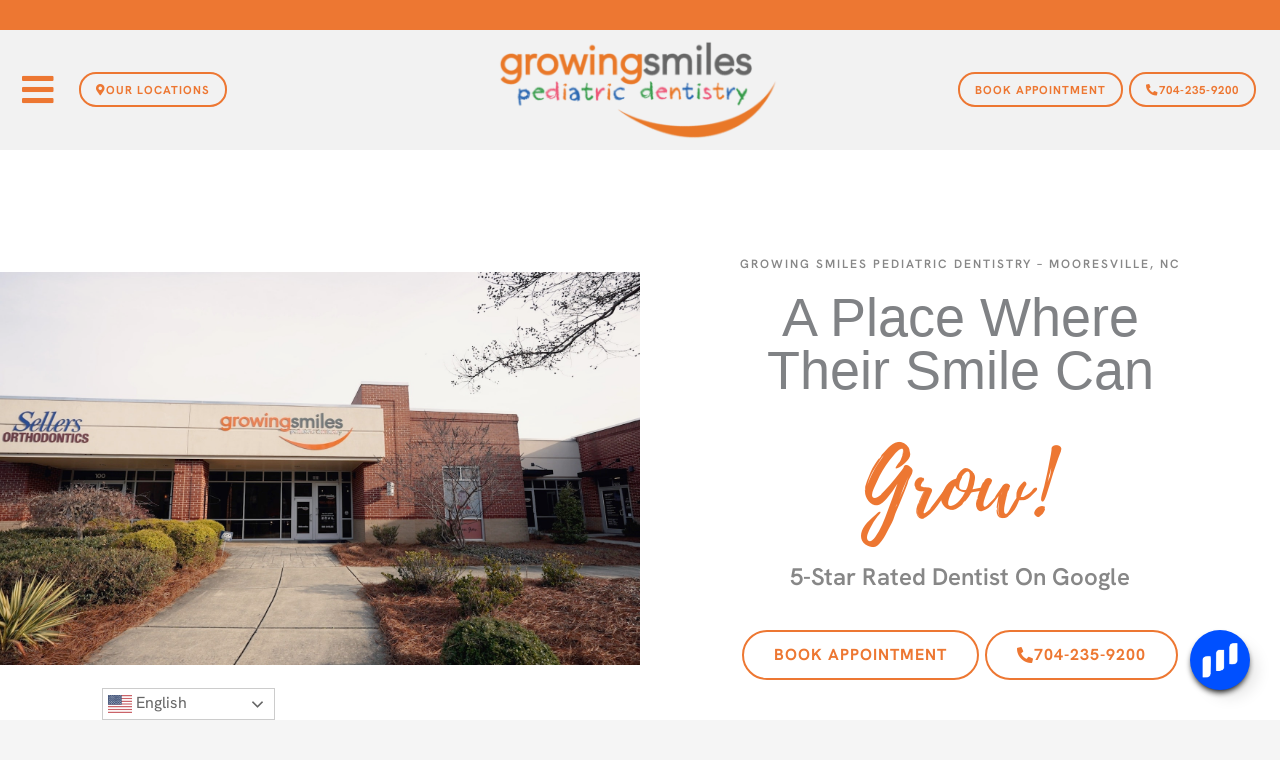

--- FILE ---
content_type: text/html; charset=UTF-8
request_url: https://growingsmilesnc.com/mooresville/
body_size: 56405
content:
<!DOCTYPE html>
<html lang="en-US" prefix="og: https://ogp.me/ns#">
<head>
<meta charset="UTF-8">
<meta name="viewport" content="width=device-width, initial-scale=1">
	<link rel="profile" href="https://gmpg.org/xfn/11"> 
	<script>(function(){var w=window;var d=document;var l=function(){var s=d.createElement('script');s.type='text/javascript'; s.async=true; s.src="https://platform.swellcx.com/widget/js/chat.js#290e6fc8-8c14-4c3d-9f56-9f5f54ae9bd0";s.setAttribute('data-api-token','290e6fc8-8c14-4c3d-9f56-9f5f54ae9bd0');var x=d.getElementsByTagName('script')[0];x.parentNode.insertBefore(s,x);};if(w.attachEvent){w.attachEvent('onload',l);}else{w.addEventListener('load',l,false);}})();</script><link rel="preconnect" href="https://fonts.googleapis.com"><link rel="preconnect" href="https://fonts.gstatic.com" crossorigin>

<!-- LocalMed Script -->
<script>
(function(d, s, id) {
  var js, fjs = d.getElementsByTagName(s)[0];
  if (d.getElementById(id)) return;
  js = d.createElement(s);
  js.id = id; js.src = 'https://www.localmed.com/assets/web/js/widget.js';
  fjs.parentNode.insertBefore(js, fjs);
}(document, 'script', 'localmed-wjs'));
</script>

<!-- Sienna Accessibility Widget -->
<script data-minify="1" src="https://growingsmilesnc.com/wp-content/cache/min/1/dist/sienna.min.js?ver=1763532745" defer></script>	<style>img:is([sizes="auto" i], [sizes^="auto," i]) { contain-intrinsic-size: 3000px 1500px }</style>
	
<!-- Google Tag Manager for WordPress by gtm4wp.com -->
<script data-cfasync="false" data-pagespeed-no-defer>
	var gtm4wp_datalayer_name = "dataLayer";
	var dataLayer = dataLayer || [];
</script>
<!-- End Google Tag Manager for WordPress by gtm4wp.com -->
<!-- Search Engine Optimization by Rank Math PRO - https://rankmath.com/ -->
<title>Mooresville Pediatric Dentist – Growing Smiles Pediatric Dentistry – Mooresville, NC</title>
<link data-rocket-prefetch href="https://www.googletagmanager.com" rel="dns-prefetch">
<link data-rocket-prefetch href="https://www.localmed.com" rel="dns-prefetch">
<link data-rocket-prefetch href="https://fonts.googleapis.com" rel="dns-prefetch">
<link data-rocket-prefetch href="https://maps.googleapis.com" rel="dns-prefetch">
<link data-rocket-prefetch href="https://img1.wsimg.com" rel="dns-prefetch">
<link data-rocket-prefetch href="https://maps.google.com" rel="dns-prefetch">
<link data-rocket-preload as="style" href="https://fonts.googleapis.com/css2?family=Hanken+Grotesk:ital,wght@0,100;0,200;0,300;0,400;0,500;0,600;0,700;0,800;0,900;1,100;1,200;1,300;1,400;1,500;1,600;1,700;1,800;1,900&#038;display=swap" rel="preload">
<link data-rocket-preload as="style" href="https://fonts.googleapis.com/css?family=Open%20Sans%3A400%7CPlayfair%20Display%3A600%2C700&#038;display=swap" rel="preload">
<link href="https://fonts.googleapis.com/css2?family=Hanken+Grotesk:ital,wght@0,100;0,200;0,300;0,400;0,500;0,600;0,700;0,800;0,900;1,100;1,200;1,300;1,400;1,500;1,600;1,700;1,800;1,900&#038;display=swap" media="print" onload="this.media=&#039;all&#039;" rel="stylesheet">
<noscript data-wpr-hosted-gf-parameters=""><link rel="stylesheet" href="https://fonts.googleapis.com/css2?family=Hanken+Grotesk:ital,wght@0,100;0,200;0,300;0,400;0,500;0,600;0,700;0,800;0,900;1,100;1,200;1,300;1,400;1,500;1,600;1,700;1,800;1,900&#038;display=swap"></noscript>
<link href="https://fonts.googleapis.com/css?family=Open%20Sans%3A400%7CPlayfair%20Display%3A600%2C700&#038;display=swap" media="print" onload="this.media=&#039;all&#039;" rel="stylesheet">
<noscript data-wpr-hosted-gf-parameters=""><link rel="stylesheet" href="https://fonts.googleapis.com/css?family=Open%20Sans%3A400%7CPlayfair%20Display%3A600%2C700&#038;display=swap"></noscript><link rel="preload" data-rocket-preload as="image" href="https://growingsmilesnc.com/wp-content/uploads/2023/06/growingsmiles-broll-poster.jpg" fetchpriority="high">
<meta name="description" content="Looking for a pediatric dentist in Mooresville, NC? Look no further. Growing Smiles Pediatric Dentistry offers comfortable and gentle dental services for kids."/>
<meta name="robots" content="follow, index, max-snippet:-1, max-video-preview:-1, max-image-preview:large"/>
<link rel="canonical" href="https://growingsmilesnc.com/mooresville/" />
<meta property="og:locale" content="en_US" />
<meta property="og:type" content="article" />
<meta property="og:title" content="Mooresville Pediatric Dentist – Growing Smiles Pediatric Dentistry – Mooresville, NC" />
<meta property="og:description" content="Looking for a pediatric dentist in Mooresville, NC? Look no further. Growing Smiles Pediatric Dentistry offers comfortable and gentle dental services for kids." />
<meta property="og:url" content="https://growingsmilesnc.com/mooresville/" />
<meta property="og:site_name" content="Growing Smiles Pediatric Dentistry" />
<meta property="og:updated_time" content="2025-11-03T19:57:09+00:00" />
<meta property="og:image" content="https://growingsmilesnc.com/wp-content/uploads/2023/01/Growing-Smiles-2022_FINAL_No-Smile_RGB.png" />
<meta property="og:image:secure_url" content="https://growingsmilesnc.com/wp-content/uploads/2023/01/Growing-Smiles-2022_FINAL_No-Smile_RGB.png" />
<meta property="og:image:width" content="800" />
<meta property="og:image:height" content="800" />
<meta property="og:image:alt" content="Mooresville" />
<meta property="og:image:type" content="image/png" />
<meta property="article:published_time" content="2023-07-07T02:23:02+00:00" />
<meta property="article:modified_time" content="2025-11-03T19:57:09+00:00" />
<meta name="twitter:card" content="summary_large_image" />
<meta name="twitter:title" content="Mooresville Pediatric Dentist – Growing Smiles Pediatric Dentistry – Mooresville, NC" />
<meta name="twitter:description" content="Looking for a pediatric dentist in Mooresville, NC? Look no further. Growing Smiles Pediatric Dentistry offers comfortable and gentle dental services for kids." />
<meta name="twitter:image" content="https://growingsmilesnc.com/wp-content/uploads/2023/01/Growing-Smiles-2022_FINAL_No-Smile_RGB.png" />
<meta name="twitter:label1" content="Time to read" />
<meta name="twitter:data1" content="3 minutes" />
<script type="application/ld+json" class="rank-math-schema-pro">{"@context":"https://schema.org","@graph":[{"@type":"Organization","@id":"https://growingsmilesnc.com/#organization","name":"Growing Smiles Pediatric Dentistry","url":"https://growingsmilesnc.com","logo":{"@type":"ImageObject","@id":"https://growingsmilesnc.com/#logo","url":"https://growingsmilesnc.com/wp-content/uploads/2020/02/Growing-Smiles-2022_FINAL_No-Smile_RGB.png","contentUrl":"https://growingsmilesnc.com/wp-content/uploads/2020/02/Growing-Smiles-2022_FINAL_No-Smile_RGB.png","caption":"Growing Smiles Pediatric Dentistry","inLanguage":"en-US","width":"800","height":"209"}},{"@type":"WebSite","@id":"https://growingsmilesnc.com/#website","url":"https://growingsmilesnc.com","name":"Growing Smiles Pediatric Dentistry","alternateName":"Growing Smiles Pediatric Dentistry","publisher":{"@id":"https://growingsmilesnc.com/#organization"},"inLanguage":"en-US"},{"@type":"ImageObject","@id":"https://growingsmilesnc.com/wp-content/uploads/2023/01/Growing-Smiles-2022_FINAL_No-Smile_RGB.png","url":"https://growingsmilesnc.com/wp-content/uploads/2023/01/Growing-Smiles-2022_FINAL_No-Smile_RGB.png","width":"800","height":"800","inLanguage":"en-US"},{"@type":"BreadcrumbList","@id":"https://growingsmilesnc.com/mooresville/#breadcrumb","itemListElement":[{"@type":"ListItem","position":"1","item":{"@id":"https://growingsmilesnc.com","name":"Home"}},{"@type":"ListItem","position":"2","item":{"@id":"https://growingsmilesnc.com/mooresville/","name":"Mooresville"}}]},{"@type":"WebPage","@id":"https://growingsmilesnc.com/mooresville/#webpage","url":"https://growingsmilesnc.com/mooresville/","name":"Mooresville Pediatric Dentist \u2013 Growing Smiles Pediatric Dentistry \u2013 Mooresville, NC","datePublished":"2023-07-07T02:23:02+00:00","dateModified":"2025-11-03T19:57:09+00:00","isPartOf":{"@id":"https://growingsmilesnc.com/#website"},"primaryImageOfPage":{"@id":"https://growingsmilesnc.com/wp-content/uploads/2023/01/Growing-Smiles-2022_FINAL_No-Smile_RGB.png"},"inLanguage":"en-US","breadcrumb":{"@id":"https://growingsmilesnc.com/mooresville/#breadcrumb"}},{"@type":"Person","@id":"https://growingsmilesnc.com/author/shamikvakilgmail-com/","name":"shamikvakil@gmail.com","url":"https://growingsmilesnc.com/author/shamikvakilgmail-com/","image":{"@type":"ImageObject","@id":"https://secure.gravatar.com/avatar/8139dbfeb9e76c426eb6ac2d56edf31bdd2188e62177edd329de9b2ece8456b0?s=96&amp;d=mm&amp;r=g","url":"https://secure.gravatar.com/avatar/8139dbfeb9e76c426eb6ac2d56edf31bdd2188e62177edd329de9b2ece8456b0?s=96&amp;d=mm&amp;r=g","caption":"shamikvakil@gmail.com","inLanguage":"en-US"},"worksFor":{"@id":"https://growingsmilesnc.com/#organization"}},{"@type":"Article","headline":"Mooresville Pediatric Dentist \u2013 Growing Smiles Pediatric Dentistry \u2013 Mooresville, NC","datePublished":"2023-07-07T02:23:02+00:00","dateModified":"2025-11-03T19:57:09+00:00","author":{"@id":"https://growingsmilesnc.com/author/shamikvakilgmail-com/","name":"shamikvakil@gmail.com"},"publisher":{"@id":"https://growingsmilesnc.com/#organization"},"description":"Looking for a pediatric dentist in Mooresville, NC? Look no further. Growing Smiles Pediatric Dentistry offers comfortable and gentle dental services for kids.","name":"Mooresville Pediatric Dentist \u2013 Growing Smiles Pediatric Dentistry \u2013 Mooresville, NC","@id":"https://growingsmilesnc.com/mooresville/#richSnippet","isPartOf":{"@id":"https://growingsmilesnc.com/mooresville/#webpage"},"image":{"@id":"https://growingsmilesnc.com/wp-content/uploads/2023/01/Growing-Smiles-2022_FINAL_No-Smile_RGB.png"},"inLanguage":"en-US","mainEntityOfPage":{"@id":"https://growingsmilesnc.com/mooresville/#webpage"}}]}</script>
<!-- /Rank Math WordPress SEO plugin -->

<link rel='dns-prefetch' href='//maps.googleapis.com' />
<link rel='dns-prefetch' href='//unpkg.com' />
<link rel='dns-prefetch' href='//fonts.googleapis.com' />
<link href='https://fonts.gstatic.com' crossorigin rel='preconnect' />
<link rel="alternate" type="application/rss+xml" title="Growing Smiles Pediatric Dentistry &raquo; Feed" href="https://growingsmilesnc.com/feed/" />
<link rel="alternate" type="application/rss+xml" title="Growing Smiles Pediatric Dentistry &raquo; Comments Feed" href="https://growingsmilesnc.com/comments/feed/" />
<link data-minify="1" rel='stylesheet' id='jet-menu-astra-css' href='https://growingsmilesnc.com/wp-content/cache/min/1/wp-content/plugins/jet-menu/integration/themes/astra/assets/css/style.css?ver=1768904239' media='all' />
<link rel='stylesheet' id='astra-theme-css-css' href='https://growingsmilesnc.com/wp-content/themes/astra/assets/css/minified/main.min.css?ver=4.12.0' media='all' />
<style id='astra-theme-css-inline-css'>
.ast-no-sidebar .entry-content .alignfull {margin-left: calc( -50vw + 50%);margin-right: calc( -50vw + 50%);max-width: 100vw;width: 100vw;}.ast-no-sidebar .entry-content .alignwide {margin-left: calc(-41vw + 50%);margin-right: calc(-41vw + 50%);max-width: unset;width: unset;}.ast-no-sidebar .entry-content .alignfull .alignfull,.ast-no-sidebar .entry-content .alignfull .alignwide,.ast-no-sidebar .entry-content .alignwide .alignfull,.ast-no-sidebar .entry-content .alignwide .alignwide,.ast-no-sidebar .entry-content .wp-block-column .alignfull,.ast-no-sidebar .entry-content .wp-block-column .alignwide{width: 100%;margin-left: auto;margin-right: auto;}.wp-block-gallery,.blocks-gallery-grid {margin: 0;}.wp-block-separator {max-width: 100px;}.wp-block-separator.is-style-wide,.wp-block-separator.is-style-dots {max-width: none;}.entry-content .has-2-columns .wp-block-column:first-child {padding-right: 10px;}.entry-content .has-2-columns .wp-block-column:last-child {padding-left: 10px;}@media (max-width: 782px) {.entry-content .wp-block-columns .wp-block-column {flex-basis: 100%;}.entry-content .has-2-columns .wp-block-column:first-child {padding-right: 0;}.entry-content .has-2-columns .wp-block-column:last-child {padding-left: 0;}}body .entry-content .wp-block-latest-posts {margin-left: 0;}body .entry-content .wp-block-latest-posts li {list-style: none;}.ast-no-sidebar .ast-container .entry-content .wp-block-latest-posts {margin-left: 0;}.ast-header-break-point .entry-content .alignwide {margin-left: auto;margin-right: auto;}.entry-content .blocks-gallery-item img {margin-bottom: auto;}.wp-block-pullquote {border-top: 4px solid #555d66;border-bottom: 4px solid #555d66;color: #40464d;}:root{--ast-post-nav-space:0;--ast-container-default-xlg-padding:6.67em;--ast-container-default-lg-padding:5.67em;--ast-container-default-slg-padding:4.34em;--ast-container-default-md-padding:3.34em;--ast-container-default-sm-padding:6.67em;--ast-container-default-xs-padding:2.4em;--ast-container-default-xxs-padding:1.4em;--ast-code-block-background:#EEEEEE;--ast-comment-inputs-background:#FAFAFA;--ast-normal-container-width:1200px;--ast-narrow-container-width:750px;--ast-blog-title-font-weight:normal;--ast-blog-meta-weight:inherit;--ast-global-color-primary:var(--ast-global-color-5);--ast-global-color-secondary:var(--ast-global-color-4);--ast-global-color-alternate-background:var(--ast-global-color-7);--ast-global-color-subtle-background:var(--ast-global-color-6);--ast-bg-style-guide:var( --ast-global-color-secondary,--ast-global-color-5 );--ast-shadow-style-guide:0px 0px 4px 0 #00000057;--ast-global-dark-bg-style:#fff;--ast-global-dark-lfs:#fbfbfb;--ast-widget-bg-color:#fafafa;--ast-wc-container-head-bg-color:#fbfbfb;--ast-title-layout-bg:#eeeeee;--ast-search-border-color:#e7e7e7;--ast-lifter-hover-bg:#e6e6e6;--ast-gallery-block-color:#000;--srfm-color-input-label:var(--ast-global-color-2);}html{font-size:100%;}a,.page-title{color:var(--ast-global-color-0);}a:hover,a:focus{color:var(--ast-global-color-1);}body,button,input,select,textarea,.ast-button,.ast-custom-button{font-family:'Open Sans',sans-serif;font-weight:inherit;font-size:16px;font-size:1rem;line-height:var(--ast-body-line-height,1.65em);}blockquote{color:var(--ast-global-color-3);}h1,h2,h3,h4,h5,h6,.entry-content :where(h1,h2,h3,h4,h5,h6),.site-title,.site-title a{font-family:'Playfair Display',serif;font-weight:600;}.ast-site-identity .site-title a{color:var(--ast-global-color-2);}.site-title{font-size:35px;font-size:2.1875rem;display:block;}.site-header .site-description{font-size:15px;font-size:0.9375rem;display:none;}.entry-title{font-size:26px;font-size:1.625rem;}.archive .ast-article-post .ast-article-inner,.blog .ast-article-post .ast-article-inner,.archive .ast-article-post .ast-article-inner:hover,.blog .ast-article-post .ast-article-inner:hover{overflow:hidden;}h1,.entry-content :where(h1){font-size:54px;font-size:3.375rem;font-weight:600;font-family:'Playfair Display',serif;line-height:1.4em;}h2,.entry-content :where(h2){font-size:42px;font-size:2.625rem;font-weight:600;font-family:'Playfair Display',serif;line-height:1.3em;}h3,.entry-content :where(h3){font-size:36px;font-size:2.25rem;font-weight:600;font-family:'Playfair Display',serif;line-height:1.3em;}h4,.entry-content :where(h4){font-size:25px;font-size:1.5625rem;line-height:1.2em;font-weight:600;font-family:'Playfair Display',serif;}h5,.entry-content :where(h5){font-size:20px;font-size:1.25rem;line-height:1.2em;font-weight:600;font-family:'Playfair Display',serif;}h6,.entry-content :where(h6){font-size:15px;font-size:0.9375rem;line-height:1.25em;font-weight:600;font-family:'Playfair Display',serif;}::selection{background-color:var(--ast-global-color-0);color:#ffffff;}body,h1,h2,h3,h4,h5,h6,.entry-title a,.entry-content :where(h1,h2,h3,h4,h5,h6){color:var(--ast-global-color-3);}.tagcloud a:hover,.tagcloud a:focus,.tagcloud a.current-item{color:#ffffff;border-color:var(--ast-global-color-0);background-color:var(--ast-global-color-0);}input:focus,input[type="text"]:focus,input[type="email"]:focus,input[type="url"]:focus,input[type="password"]:focus,input[type="reset"]:focus,input[type="search"]:focus,textarea:focus{border-color:var(--ast-global-color-0);}input[type="radio"]:checked,input[type=reset],input[type="checkbox"]:checked,input[type="checkbox"]:hover:checked,input[type="checkbox"]:focus:checked,input[type=range]::-webkit-slider-thumb{border-color:var(--ast-global-color-0);background-color:var(--ast-global-color-0);box-shadow:none;}.site-footer a:hover + .post-count,.site-footer a:focus + .post-count{background:var(--ast-global-color-0);border-color:var(--ast-global-color-0);}.single .nav-links .nav-previous,.single .nav-links .nav-next{color:var(--ast-global-color-0);}.entry-meta,.entry-meta *{line-height:1.45;color:var(--ast-global-color-0);}.entry-meta a:not(.ast-button):hover,.entry-meta a:not(.ast-button):hover *,.entry-meta a:not(.ast-button):focus,.entry-meta a:not(.ast-button):focus *,.page-links > .page-link,.page-links .page-link:hover,.post-navigation a:hover{color:var(--ast-global-color-1);}#cat option,.secondary .calendar_wrap thead a,.secondary .calendar_wrap thead a:visited{color:var(--ast-global-color-0);}.secondary .calendar_wrap #today,.ast-progress-val span{background:var(--ast-global-color-0);}.secondary a:hover + .post-count,.secondary a:focus + .post-count{background:var(--ast-global-color-0);border-color:var(--ast-global-color-0);}.calendar_wrap #today > a{color:#ffffff;}.page-links .page-link,.single .post-navigation a{color:var(--ast-global-color-0);}.ast-search-menu-icon .search-form button.search-submit{padding:0 4px;}.ast-search-menu-icon form.search-form{padding-right:0;}.ast-search-menu-icon.slide-search input.search-field{width:0;}.ast-header-search .ast-search-menu-icon.ast-dropdown-active .search-form,.ast-header-search .ast-search-menu-icon.ast-dropdown-active .search-field:focus{transition:all 0.2s;}.search-form input.search-field:focus{outline:none;}.ast-archive-title{color:var(--ast-global-color-2);}.widget-title,.widget .wp-block-heading{font-size:22px;font-size:1.375rem;color:var(--ast-global-color-2);}.single .ast-author-details .author-title{color:var(--ast-global-color-1);}.ast-single-post .entry-content a,.ast-comment-content a:not(.ast-comment-edit-reply-wrap a){text-decoration:underline;}.ast-single-post .wp-block-button .wp-block-button__link,.ast-single-post .elementor-widget-button .elementor-button,.ast-single-post .entry-content .uagb-tab a,.ast-single-post .entry-content .uagb-ifb-cta a,.ast-single-post .entry-content .wp-block-uagb-buttons a,.ast-single-post .entry-content .uabb-module-content a,.ast-single-post .entry-content .uagb-post-grid a,.ast-single-post .entry-content .uagb-timeline a,.ast-single-post .entry-content .uagb-toc__wrap a,.ast-single-post .entry-content .uagb-taxomony-box a,.entry-content .wp-block-latest-posts > li > a,.ast-single-post .entry-content .wp-block-file__button,a.ast-post-filter-single,.ast-single-post .wp-block-buttons .wp-block-button.is-style-outline .wp-block-button__link,.ast-single-post .ast-comment-content .comment-reply-link,.ast-single-post .ast-comment-content .comment-edit-link{text-decoration:none;}.ast-search-menu-icon.slide-search a:focus-visible:focus-visible,.astra-search-icon:focus-visible,#close:focus-visible,a:focus-visible,.ast-menu-toggle:focus-visible,.site .skip-link:focus-visible,.wp-block-loginout input:focus-visible,.wp-block-search.wp-block-search__button-inside .wp-block-search__inside-wrapper,.ast-header-navigation-arrow:focus-visible,.ast-orders-table__row .ast-orders-table__cell:focus-visible,a#ast-apply-coupon:focus-visible,#ast-apply-coupon:focus-visible,#close:focus-visible,.button.search-submit:focus-visible,#search_submit:focus,.normal-search:focus-visible,.ast-header-account-wrap:focus-visible,.astra-cart-drawer-close:focus,.ast-single-variation:focus,.ast-button:focus,.ast-builder-button-wrap:has(.ast-custom-button-link:focus),.ast-builder-button-wrap .ast-custom-button-link:focus{outline-style:dotted;outline-color:inherit;outline-width:thin;}input:focus,input[type="text"]:focus,input[type="email"]:focus,input[type="url"]:focus,input[type="password"]:focus,input[type="reset"]:focus,input[type="search"]:focus,input[type="number"]:focus,textarea:focus,.wp-block-search__input:focus,[data-section="section-header-mobile-trigger"] .ast-button-wrap .ast-mobile-menu-trigger-minimal:focus,.ast-mobile-popup-drawer.active .menu-toggle-close:focus,#ast-scroll-top:focus,#coupon_code:focus,#ast-coupon-code:focus{border-style:dotted;border-color:inherit;border-width:thin;}input{outline:none;}.ast-logo-title-inline .site-logo-img{padding-right:1em;}.site-logo-img img{ transition:all 0.2s linear;}body .ast-oembed-container *{position:absolute;top:0;width:100%;height:100%;left:0;}body .wp-block-embed-pocket-casts .ast-oembed-container *{position:unset;}.ast-single-post-featured-section + article {margin-top: 2em;}.site-content .ast-single-post-featured-section img {width: 100%;overflow: hidden;object-fit: cover;}.site > .ast-single-related-posts-container {margin-top: 0;}@media (min-width: 922px) {.ast-desktop .ast-container--narrow {max-width: var(--ast-narrow-container-width);margin: 0 auto;}}.ast-page-builder-template .hentry {margin: 0;}.ast-page-builder-template .site-content > .ast-container {max-width: 100%;padding: 0;}.ast-page-builder-template .site .site-content #primary {padding: 0;margin: 0;}.ast-page-builder-template .no-results {text-align: center;margin: 4em auto;}.ast-page-builder-template .ast-pagination {padding: 2em;}.ast-page-builder-template .entry-header.ast-no-title.ast-no-thumbnail {margin-top: 0;}.ast-page-builder-template .entry-header.ast-header-without-markup {margin-top: 0;margin-bottom: 0;}.ast-page-builder-template .entry-header.ast-no-title.ast-no-meta {margin-bottom: 0;}.ast-page-builder-template.single .post-navigation {padding-bottom: 2em;}.ast-page-builder-template.single-post .site-content > .ast-container {max-width: 100%;}.ast-page-builder-template .entry-header {margin-top: 4em;margin-left: auto;margin-right: auto;padding-left: 20px;padding-right: 20px;}.single.ast-page-builder-template .entry-header {padding-left: 20px;padding-right: 20px;}.ast-page-builder-template .ast-archive-description {margin: 4em auto 0;padding-left: 20px;padding-right: 20px;}@media (max-width:921.9px){#ast-desktop-header{display:none;}}@media (min-width:922px){#ast-mobile-header{display:none;}}.wp-block-buttons.aligncenter{justify-content:center;}@media (max-width:921px){.ast-theme-transparent-header #primary,.ast-theme-transparent-header #secondary{padding:0;}}@media (max-width:921px){.ast-plain-container.ast-no-sidebar #primary{padding:0;}}.ast-plain-container.ast-no-sidebar #primary{margin-top:0;margin-bottom:0;}@media (min-width:1200px){.wp-block-group .has-background{padding:20px;}}@media (min-width:1200px){.wp-block-cover-image.alignwide .wp-block-cover__inner-container,.wp-block-cover.alignwide .wp-block-cover__inner-container,.wp-block-cover-image.alignfull .wp-block-cover__inner-container,.wp-block-cover.alignfull .wp-block-cover__inner-container{width:100%;}}.wp-block-columns{margin-bottom:unset;}.wp-block-image.size-full{margin:2rem 0;}.wp-block-separator.has-background{padding:0;}.wp-block-gallery{margin-bottom:1.6em;}.wp-block-group{padding-top:4em;padding-bottom:4em;}.wp-block-group__inner-container .wp-block-columns:last-child,.wp-block-group__inner-container :last-child,.wp-block-table table{margin-bottom:0;}.blocks-gallery-grid{width:100%;}.wp-block-navigation-link__content{padding:5px 0;}.wp-block-group .wp-block-group .has-text-align-center,.wp-block-group .wp-block-column .has-text-align-center{max-width:100%;}.has-text-align-center{margin:0 auto;}@media (max-width:1200px){.wp-block-group{padding:3em;}.wp-block-group .wp-block-group{padding:1.5em;}.wp-block-columns,.wp-block-column{margin:1rem 0;}}@media (min-width:921px){.wp-block-columns .wp-block-group{padding:2em;}}@media (max-width:544px){.wp-block-cover-image .wp-block-cover__inner-container,.wp-block-cover .wp-block-cover__inner-container{width:unset;}.wp-block-cover,.wp-block-cover-image{padding:2em 0;}.wp-block-group,.wp-block-cover{padding:2em;}.wp-block-media-text__media img,.wp-block-media-text__media video{width:unset;max-width:100%;}.wp-block-media-text.has-background .wp-block-media-text__content{padding:1em;}}.wp-block-image.aligncenter{margin-left:auto;margin-right:auto;}.wp-block-table.aligncenter{margin-left:auto;margin-right:auto;}@media (min-width:544px){.entry-content .wp-block-media-text.has-media-on-the-right .wp-block-media-text__content{padding:0 8% 0 0;}.entry-content .wp-block-media-text .wp-block-media-text__content{padding:0 0 0 8%;}.ast-plain-container .site-content .entry-content .has-custom-content-position.is-position-bottom-left > *,.ast-plain-container .site-content .entry-content .has-custom-content-position.is-position-bottom-right > *,.ast-plain-container .site-content .entry-content .has-custom-content-position.is-position-top-left > *,.ast-plain-container .site-content .entry-content .has-custom-content-position.is-position-top-right > *,.ast-plain-container .site-content .entry-content .has-custom-content-position.is-position-center-right > *,.ast-plain-container .site-content .entry-content .has-custom-content-position.is-position-center-left > *{margin:0;}}@media (max-width:544px){.entry-content .wp-block-media-text .wp-block-media-text__content{padding:8% 0;}.wp-block-media-text .wp-block-media-text__media img{width:auto;max-width:100%;}}.wp-block-button.is-style-outline .wp-block-button__link{border-color:var(--ast-global-color-0);}div.wp-block-button.is-style-outline > .wp-block-button__link:not(.has-text-color),div.wp-block-button.wp-block-button__link.is-style-outline:not(.has-text-color){color:var(--ast-global-color-0);}.wp-block-button.is-style-outline .wp-block-button__link:hover,.wp-block-buttons .wp-block-button.is-style-outline .wp-block-button__link:focus,.wp-block-buttons .wp-block-button.is-style-outline > .wp-block-button__link:not(.has-text-color):hover,.wp-block-buttons .wp-block-button.wp-block-button__link.is-style-outline:not(.has-text-color):hover{color:#ffffff;background-color:var(--ast-global-color-1);border-color:var(--ast-global-color-1);}.post-page-numbers.current .page-link,.ast-pagination .page-numbers.current{color:#ffffff;border-color:var(--ast-global-color-0);background-color:var(--ast-global-color-0);}@media (min-width:544px){.entry-content > .alignleft{margin-right:20px;}.entry-content > .alignright{margin-left:20px;}}.wp-block-button.is-style-outline .wp-block-button__link.wp-element-button,.ast-outline-button{border-color:var(--ast-global-color-0);font-family:inherit;font-weight:inherit;line-height:1em;}.wp-block-buttons .wp-block-button.is-style-outline > .wp-block-button__link:not(.has-text-color),.wp-block-buttons .wp-block-button.wp-block-button__link.is-style-outline:not(.has-text-color),.ast-outline-button{color:var(--ast-global-color-0);}.wp-block-button.is-style-outline .wp-block-button__link:hover,.wp-block-buttons .wp-block-button.is-style-outline .wp-block-button__link:focus,.wp-block-buttons .wp-block-button.is-style-outline > .wp-block-button__link:not(.has-text-color):hover,.wp-block-buttons .wp-block-button.wp-block-button__link.is-style-outline:not(.has-text-color):hover,.ast-outline-button:hover,.ast-outline-button:focus,.wp-block-uagb-buttons-child .uagb-buttons-repeater.ast-outline-button:hover,.wp-block-uagb-buttons-child .uagb-buttons-repeater.ast-outline-button:focus{color:#ffffff;background-color:var(--ast-global-color-1);border-color:var(--ast-global-color-1);}.wp-block-button .wp-block-button__link.wp-element-button.is-style-outline:not(.has-background),.wp-block-button.is-style-outline>.wp-block-button__link.wp-element-button:not(.has-background),.ast-outline-button{background-color:transparent;}.entry-content[data-ast-blocks-layout] > figure{margin-bottom:1em;}h1.widget-title{font-weight:600;}h2.widget-title{font-weight:600;}h3.widget-title{font-weight:600;}.elementor-widget-container .elementor-loop-container .e-loop-item[data-elementor-type="loop-item"]{width:100%;}@media (max-width:921px){.ast-left-sidebar #content > .ast-container{display:flex;flex-direction:column-reverse;width:100%;}.ast-separate-container .ast-article-post,.ast-separate-container .ast-article-single{padding:1.5em 2.14em;}.ast-author-box img.avatar{margin:20px 0 0 0;}}@media (min-width:922px){.ast-separate-container.ast-right-sidebar #primary,.ast-separate-container.ast-left-sidebar #primary{border:0;}.search-no-results.ast-separate-container #primary{margin-bottom:4em;}}.elementor-widget-button .elementor-button{border-style:solid;text-decoration:none;border-top-width:0;border-right-width:0;border-left-width:0;border-bottom-width:0;}body .elementor-button.elementor-size-sm,body .elementor-button.elementor-size-xs,body .elementor-button.elementor-size-md,body .elementor-button.elementor-size-lg,body .elementor-button.elementor-size-xl,body .elementor-button{padding-top:15px;padding-right:30px;padding-bottom:15px;padding-left:30px;}@media (max-width:921px){.elementor-widget-button .elementor-button.elementor-size-sm,.elementor-widget-button .elementor-button.elementor-size-xs,.elementor-widget-button .elementor-button.elementor-size-md,.elementor-widget-button .elementor-button.elementor-size-lg,.elementor-widget-button .elementor-button.elementor-size-xl,.elementor-widget-button .elementor-button{padding-top:14px;padding-right:28px;padding-bottom:14px;padding-left:28px;}}@media (max-width:544px){.elementor-widget-button .elementor-button.elementor-size-sm,.elementor-widget-button .elementor-button.elementor-size-xs,.elementor-widget-button .elementor-button.elementor-size-md,.elementor-widget-button .elementor-button.elementor-size-lg,.elementor-widget-button .elementor-button.elementor-size-xl,.elementor-widget-button .elementor-button{padding-top:12px;padding-right:24px;padding-bottom:12px;padding-left:24px;}}.elementor-widget-button .elementor-button{border-color:var(--ast-global-color-0);background-color:var(--ast-global-color-0);}.elementor-widget-button .elementor-button:hover,.elementor-widget-button .elementor-button:focus{color:#ffffff;background-color:var(--ast-global-color-1);border-color:var(--ast-global-color-1);}.wp-block-button .wp-block-button__link ,.elementor-widget-button .elementor-button,.elementor-widget-button .elementor-button:visited{color:#ffffff;}.elementor-widget-button .elementor-button{line-height:1em;}.wp-block-button .wp-block-button__link:hover,.wp-block-button .wp-block-button__link:focus{color:#ffffff;background-color:var(--ast-global-color-1);border-color:var(--ast-global-color-1);}.elementor-widget-heading h1.elementor-heading-title{line-height:1.4em;}.elementor-widget-heading h2.elementor-heading-title{line-height:1.3em;}.elementor-widget-heading h3.elementor-heading-title{line-height:1.3em;}.elementor-widget-heading h4.elementor-heading-title{line-height:1.2em;}.elementor-widget-heading h5.elementor-heading-title{line-height:1.2em;}.elementor-widget-heading h6.elementor-heading-title{line-height:1.25em;}.wp-block-button .wp-block-button__link{border-color:var(--ast-global-color-0);background-color:var(--ast-global-color-0);color:#ffffff;font-family:inherit;font-weight:inherit;line-height:1em;padding-top:15px;padding-right:30px;padding-bottom:15px;padding-left:30px;}@media (max-width:921px){.wp-block-button .wp-block-button__link{padding-top:14px;padding-right:28px;padding-bottom:14px;padding-left:28px;}}@media (max-width:544px){.wp-block-button .wp-block-button__link{padding-top:12px;padding-right:24px;padding-bottom:12px;padding-left:24px;}}.menu-toggle,button,.ast-button,.ast-custom-button,.button,input#submit,input[type="button"],input[type="submit"],input[type="reset"],form[CLASS*="wp-block-search__"].wp-block-search .wp-block-search__inside-wrapper .wp-block-search__button,body .wp-block-file .wp-block-file__button{border-style:solid;border-top-width:0;border-right-width:0;border-left-width:0;border-bottom-width:0;color:#ffffff;border-color:var(--ast-global-color-0);background-color:var(--ast-global-color-0);padding-top:15px;padding-right:30px;padding-bottom:15px;padding-left:30px;font-family:inherit;font-weight:inherit;line-height:1em;}button:focus,.menu-toggle:hover,button:hover,.ast-button:hover,.ast-custom-button:hover .button:hover,.ast-custom-button:hover ,input[type=reset]:hover,input[type=reset]:focus,input#submit:hover,input#submit:focus,input[type="button"]:hover,input[type="button"]:focus,input[type="submit"]:hover,input[type="submit"]:focus,form[CLASS*="wp-block-search__"].wp-block-search .wp-block-search__inside-wrapper .wp-block-search__button:hover,form[CLASS*="wp-block-search__"].wp-block-search .wp-block-search__inside-wrapper .wp-block-search__button:focus,body .wp-block-file .wp-block-file__button:hover,body .wp-block-file .wp-block-file__button:focus{color:#ffffff;background-color:var(--ast-global-color-1);border-color:var(--ast-global-color-1);}@media (max-width:921px){.menu-toggle,button,.ast-button,.ast-custom-button,.button,input#submit,input[type="button"],input[type="submit"],input[type="reset"],form[CLASS*="wp-block-search__"].wp-block-search .wp-block-search__inside-wrapper .wp-block-search__button,body .wp-block-file .wp-block-file__button{padding-top:14px;padding-right:28px;padding-bottom:14px;padding-left:28px;}}@media (max-width:544px){.menu-toggle,button,.ast-button,.ast-custom-button,.button,input#submit,input[type="button"],input[type="submit"],input[type="reset"],form[CLASS*="wp-block-search__"].wp-block-search .wp-block-search__inside-wrapper .wp-block-search__button,body .wp-block-file .wp-block-file__button{padding-top:12px;padding-right:24px;padding-bottom:12px;padding-left:24px;}}@media (max-width:921px){.ast-mobile-header-stack .main-header-bar .ast-search-menu-icon{display:inline-block;}.ast-header-break-point.ast-header-custom-item-outside .ast-mobile-header-stack .main-header-bar .ast-search-icon{margin:0;}.ast-comment-avatar-wrap img{max-width:2.5em;}.ast-comment-meta{padding:0 1.8888em 1.3333em;}.ast-separate-container .ast-comment-list li.depth-1{padding:1.5em 2.14em;}.ast-separate-container .comment-respond{padding:2em 2.14em;}}@media (min-width:544px){.ast-container{max-width:100%;}}@media (max-width:544px){.ast-separate-container .ast-article-post,.ast-separate-container .ast-article-single,.ast-separate-container .comments-title,.ast-separate-container .ast-archive-description{padding:1.5em 1em;}.ast-separate-container #content .ast-container{padding-left:0.54em;padding-right:0.54em;}.ast-separate-container .ast-comment-list .bypostauthor{padding:.5em;}.ast-search-menu-icon.ast-dropdown-active .search-field{width:170px;}} #ast-mobile-header .ast-site-header-cart-li a{pointer-events:none;}body,.ast-separate-container{background-color:var(--ast-global-color-4);}.entry-content > .wp-block-group,.entry-content > .wp-block-media-text,.entry-content > .wp-block-cover,.entry-content > .wp-block-columns{max-width:58em;width:calc(100% - 4em);margin-left:auto;margin-right:auto;}.entry-content [class*="__inner-container"] > .alignfull{max-width:100%;margin-left:0;margin-right:0;}.entry-content [class*="__inner-container"] > *:not(.alignwide):not(.alignfull):not(.alignleft):not(.alignright){margin-left:auto;margin-right:auto;}.entry-content [class*="__inner-container"] > *:not(.alignwide):not(p):not(.alignfull):not(.alignleft):not(.alignright):not(.is-style-wide):not(iframe){max-width:50rem;width:100%;}@media (min-width:921px){.entry-content > .wp-block-group.alignwide.has-background,.entry-content > .wp-block-group.alignfull.has-background,.entry-content > .wp-block-cover.alignwide,.entry-content > .wp-block-cover.alignfull,.entry-content > .wp-block-columns.has-background.alignwide,.entry-content > .wp-block-columns.has-background.alignfull{margin-top:0;margin-bottom:0;padding:6em 4em;}.entry-content > .wp-block-columns.has-background{margin-bottom:0;}}@media (min-width:1200px){.entry-content .alignfull p{max-width:1200px;}.entry-content .alignfull{max-width:100%;width:100%;}.ast-page-builder-template .entry-content .alignwide,.entry-content [class*="__inner-container"] > .alignwide{max-width:1200px;margin-left:0;margin-right:0;}.entry-content .alignfull [class*="__inner-container"] > .alignwide{max-width:80rem;}}@media (min-width:545px){.site-main .entry-content > .alignwide{margin:0 auto;}.wp-block-group.has-background,.entry-content > .wp-block-cover,.entry-content > .wp-block-columns.has-background{padding:4em;margin-top:0;margin-bottom:0;}.entry-content .wp-block-media-text.alignfull .wp-block-media-text__content,.entry-content .wp-block-media-text.has-background .wp-block-media-text__content{padding:0 8%;}}@media (max-width:921px){.widget-title{font-size:22px;font-size:1.375rem;}body,button,input,select,textarea,.ast-button,.ast-custom-button{font-size:16px;font-size:1rem;}#secondary,#secondary button,#secondary input,#secondary select,#secondary textarea{font-size:16px;font-size:1rem;}.site-title{display:block;}.site-header .site-description{display:none;}h1,.entry-content :where(h1){font-size:45px;}h2,.entry-content :where(h2){font-size:32px;}h3,.entry-content :where(h3){font-size:26px;}h4,.entry-content :where(h4){font-size:22px;font-size:1.375rem;}h5,.entry-content :where(h5){font-size:18px;font-size:1.125rem;}h6,.entry-content :where(h6){font-size:15px;font-size:0.9375rem;}}@media (max-width:544px){.widget-title{font-size:22px;font-size:1.375rem;}body,button,input,select,textarea,.ast-button,.ast-custom-button{font-size:16px;font-size:1rem;}#secondary,#secondary button,#secondary input,#secondary select,#secondary textarea{font-size:16px;font-size:1rem;}.site-title{display:block;}.site-header .site-description{display:none;}h1,.entry-content :where(h1){font-size:32px;}h2,.entry-content :where(h2){font-size:28px;}h3,.entry-content :where(h3){font-size:22px;}h4,.entry-content :where(h4){font-size:20px;font-size:1.25rem;}h5,.entry-content :where(h5){font-size:20px;font-size:1.25rem;}h6,.entry-content :where(h6){font-size:15px;font-size:0.9375rem;}}@media (max-width:544px){html{font-size:100%;}}@media (min-width:922px){.ast-container{max-width:1240px;}}@media (min-width:922px){.site-content .ast-container{display:flex;}}@media (max-width:921px){.site-content .ast-container{flex-direction:column;}}@media (min-width:922px){.main-header-menu .sub-menu .menu-item.ast-left-align-sub-menu:hover > .sub-menu,.main-header-menu .sub-menu .menu-item.ast-left-align-sub-menu.focus > .sub-menu{margin-left:-0px;}}.site .comments-area{padding-bottom:3em;}.wp-block-search {margin-bottom: 20px;}.wp-block-site-tagline {margin-top: 20px;}form.wp-block-search .wp-block-search__input,.wp-block-search.wp-block-search__button-inside .wp-block-search__inside-wrapper {border-color: #eaeaea;background: #fafafa;}.wp-block-search.wp-block-search__button-inside .wp-block-search__inside-wrapper .wp-block-search__input:focus,.wp-block-loginout input:focus {outline: thin dotted;}.wp-block-loginout input:focus {border-color: transparent;} form.wp-block-search .wp-block-search__inside-wrapper .wp-block-search__input {padding: 12px;}form.wp-block-search .wp-block-search__button svg {fill: currentColor;width: 20px;height: 20px;}.wp-block-loginout p label {display: block;}.wp-block-loginout p:not(.login-remember):not(.login-submit) input {width: 100%;}.wp-block-loginout .login-remember input {width: 1.1rem;height: 1.1rem;margin: 0 5px 4px 0;vertical-align: middle;}.wp-block-file {display: flex;align-items: center;flex-wrap: wrap;justify-content: space-between;}.wp-block-pullquote {border: none;}.wp-block-pullquote blockquote::before {content: "\201D";font-family: "Helvetica",sans-serif;display: flex;transform: rotate( 180deg );font-size: 6rem;font-style: normal;line-height: 1;font-weight: bold;align-items: center;justify-content: center;}.has-text-align-right > blockquote::before {justify-content: flex-start;}.has-text-align-left > blockquote::before {justify-content: flex-end;}figure.wp-block-pullquote.is-style-solid-color blockquote {max-width: 100%;text-align: inherit;}blockquote {padding: 0 1.2em 1.2em;}.wp-block-button__link {border: 2px solid currentColor;}body .wp-block-file .wp-block-file__button {text-decoration: none;}ul.wp-block-categories-list.wp-block-categories,ul.wp-block-archives-list.wp-block-archives {list-style-type: none;}ul,ol {margin-left: 20px;}figure.alignright figcaption {text-align: right;}:root .has-ast-global-color-0-color{color:var(--ast-global-color-0);}:root .has-ast-global-color-0-background-color{background-color:var(--ast-global-color-0);}:root .wp-block-button .has-ast-global-color-0-color{color:var(--ast-global-color-0);}:root .wp-block-button .has-ast-global-color-0-background-color{background-color:var(--ast-global-color-0);}:root .has-ast-global-color-1-color{color:var(--ast-global-color-1);}:root .has-ast-global-color-1-background-color{background-color:var(--ast-global-color-1);}:root .wp-block-button .has-ast-global-color-1-color{color:var(--ast-global-color-1);}:root .wp-block-button .has-ast-global-color-1-background-color{background-color:var(--ast-global-color-1);}:root .has-ast-global-color-2-color{color:var(--ast-global-color-2);}:root .has-ast-global-color-2-background-color{background-color:var(--ast-global-color-2);}:root .wp-block-button .has-ast-global-color-2-color{color:var(--ast-global-color-2);}:root .wp-block-button .has-ast-global-color-2-background-color{background-color:var(--ast-global-color-2);}:root .has-ast-global-color-3-color{color:var(--ast-global-color-3);}:root .has-ast-global-color-3-background-color{background-color:var(--ast-global-color-3);}:root .wp-block-button .has-ast-global-color-3-color{color:var(--ast-global-color-3);}:root .wp-block-button .has-ast-global-color-3-background-color{background-color:var(--ast-global-color-3);}:root .has-ast-global-color-4-color{color:var(--ast-global-color-4);}:root .has-ast-global-color-4-background-color{background-color:var(--ast-global-color-4);}:root .wp-block-button .has-ast-global-color-4-color{color:var(--ast-global-color-4);}:root .wp-block-button .has-ast-global-color-4-background-color{background-color:var(--ast-global-color-4);}:root .has-ast-global-color-5-color{color:var(--ast-global-color-5);}:root .has-ast-global-color-5-background-color{background-color:var(--ast-global-color-5);}:root .wp-block-button .has-ast-global-color-5-color{color:var(--ast-global-color-5);}:root .wp-block-button .has-ast-global-color-5-background-color{background-color:var(--ast-global-color-5);}:root .has-ast-global-color-6-color{color:var(--ast-global-color-6);}:root .has-ast-global-color-6-background-color{background-color:var(--ast-global-color-6);}:root .wp-block-button .has-ast-global-color-6-color{color:var(--ast-global-color-6);}:root .wp-block-button .has-ast-global-color-6-background-color{background-color:var(--ast-global-color-6);}:root .has-ast-global-color-7-color{color:var(--ast-global-color-7);}:root .has-ast-global-color-7-background-color{background-color:var(--ast-global-color-7);}:root .wp-block-button .has-ast-global-color-7-color{color:var(--ast-global-color-7);}:root .wp-block-button .has-ast-global-color-7-background-color{background-color:var(--ast-global-color-7);}:root .has-ast-global-color-8-color{color:var(--ast-global-color-8);}:root .has-ast-global-color-8-background-color{background-color:var(--ast-global-color-8);}:root .wp-block-button .has-ast-global-color-8-color{color:var(--ast-global-color-8);}:root .wp-block-button .has-ast-global-color-8-background-color{background-color:var(--ast-global-color-8);}:root{--ast-global-color-0:#0170B9;--ast-global-color-1:#3a3a3a;--ast-global-color-2:#3a3a3a;--ast-global-color-3:#4B4F58;--ast-global-color-4:#F5F5F5;--ast-global-color-5:#FFFFFF;--ast-global-color-6:#E5E5E5;--ast-global-color-7:#424242;--ast-global-color-8:#000000;}:root {--ast-border-color : #dddddd;}.ast-single-entry-banner {-js-display: flex;display: flex;flex-direction: column;justify-content: center;text-align: center;position: relative;background: var(--ast-title-layout-bg);}.ast-single-entry-banner[data-banner-layout="layout-1"] {max-width: 1200px;background: inherit;padding: 20px 0;}.ast-single-entry-banner[data-banner-width-type="custom"] {margin: 0 auto;width: 100%;}.ast-single-entry-banner + .site-content .entry-header {margin-bottom: 0;}.site .ast-author-avatar {--ast-author-avatar-size: ;}a.ast-underline-text {text-decoration: underline;}.ast-container > .ast-terms-link {position: relative;display: block;}a.ast-button.ast-badge-tax {padding: 4px 8px;border-radius: 3px;font-size: inherit;}header.entry-header{text-align:left;}header.entry-header > *:not(:last-child){margin-bottom:10px;}@media (max-width:921px){header.entry-header{text-align:left;}}@media (max-width:544px){header.entry-header{text-align:left;}}.ast-archive-entry-banner {-js-display: flex;display: flex;flex-direction: column;justify-content: center;text-align: center;position: relative;background: var(--ast-title-layout-bg);}.ast-archive-entry-banner[data-banner-width-type="custom"] {margin: 0 auto;width: 100%;}.ast-archive-entry-banner[data-banner-layout="layout-1"] {background: inherit;padding: 20px 0;text-align: left;}body.archive .ast-archive-description{max-width:1200px;width:100%;text-align:left;padding-top:3em;padding-right:3em;padding-bottom:3em;padding-left:3em;}body.archive .ast-archive-description .ast-archive-title,body.archive .ast-archive-description .ast-archive-title *{font-size:40px;font-size:2.5rem;}body.archive .ast-archive-description > *:not(:last-child){margin-bottom:10px;}@media (max-width:921px){body.archive .ast-archive-description{text-align:left;}}@media (max-width:544px){body.archive .ast-archive-description{text-align:left;}}.ast-breadcrumbs .trail-browse,.ast-breadcrumbs .trail-items,.ast-breadcrumbs .trail-items li{display:inline-block;margin:0;padding:0;border:none;background:inherit;text-indent:0;text-decoration:none;}.ast-breadcrumbs .trail-browse{font-size:inherit;font-style:inherit;font-weight:inherit;color:inherit;}.ast-breadcrumbs .trail-items{list-style:none;}.trail-items li::after{padding:0 0.3em;content:"\00bb";}.trail-items li:last-of-type::after{display:none;}h1,h2,h3,h4,h5,h6,.entry-content :where(h1,h2,h3,h4,h5,h6){color:var(--ast-global-color-2);}.entry-title a{color:var(--ast-global-color-2);}@media (max-width:921px){.ast-builder-grid-row-container.ast-builder-grid-row-tablet-3-firstrow .ast-builder-grid-row > *:first-child,.ast-builder-grid-row-container.ast-builder-grid-row-tablet-3-lastrow .ast-builder-grid-row > *:last-child{grid-column:1 / -1;}}@media (max-width:544px){.ast-builder-grid-row-container.ast-builder-grid-row-mobile-3-firstrow .ast-builder-grid-row > *:first-child,.ast-builder-grid-row-container.ast-builder-grid-row-mobile-3-lastrow .ast-builder-grid-row > *:last-child{grid-column:1 / -1;}}.ast-builder-layout-element[data-section="title_tagline"]{display:flex;}@media (max-width:921px){.ast-header-break-point .ast-builder-layout-element[data-section="title_tagline"]{display:flex;}}@media (max-width:544px){.ast-header-break-point .ast-builder-layout-element[data-section="title_tagline"]{display:flex;}}.ast-builder-menu-1{font-family:inherit;font-weight:inherit;}.ast-builder-menu-1 .sub-menu,.ast-builder-menu-1 .inline-on-mobile .sub-menu{border-top-width:2px;border-bottom-width:0px;border-right-width:0px;border-left-width:0px;border-color:var(--ast-global-color-0);border-style:solid;}.ast-builder-menu-1 .sub-menu .sub-menu{top:-2px;}.ast-builder-menu-1 .main-header-menu > .menu-item > .sub-menu,.ast-builder-menu-1 .main-header-menu > .menu-item > .astra-full-megamenu-wrapper{margin-top:0px;}.ast-desktop .ast-builder-menu-1 .main-header-menu > .menu-item > .sub-menu:before,.ast-desktop .ast-builder-menu-1 .main-header-menu > .menu-item > .astra-full-megamenu-wrapper:before{height:calc( 0px + 2px + 5px );}.ast-desktop .ast-builder-menu-1 .menu-item .sub-menu .menu-link{border-style:none;}@media (max-width:921px){.ast-header-break-point .ast-builder-menu-1 .menu-item.menu-item-has-children > .ast-menu-toggle{top:0;}.ast-builder-menu-1 .inline-on-mobile .menu-item.menu-item-has-children > .ast-menu-toggle{right:-15px;}.ast-builder-menu-1 .menu-item-has-children > .menu-link:after{content:unset;}.ast-builder-menu-1 .main-header-menu > .menu-item > .sub-menu,.ast-builder-menu-1 .main-header-menu > .menu-item > .astra-full-megamenu-wrapper{margin-top:0;}}@media (max-width:544px){.ast-header-break-point .ast-builder-menu-1 .menu-item.menu-item-has-children > .ast-menu-toggle{top:0;}.ast-builder-menu-1 .main-header-menu > .menu-item > .sub-menu,.ast-builder-menu-1 .main-header-menu > .menu-item > .astra-full-megamenu-wrapper{margin-top:0;}}.ast-builder-menu-1{display:flex;}@media (max-width:921px){.ast-header-break-point .ast-builder-menu-1{display:flex;}}@media (max-width:544px){.ast-header-break-point .ast-builder-menu-1{display:flex;}}.site-below-footer-wrap{padding-top:20px;padding-bottom:20px;}.site-below-footer-wrap[data-section="section-below-footer-builder"]{background-color:var( --ast-global-color-primary,--ast-global-color-4 );min-height:80px;border-style:solid;border-width:0px;border-top-width:1px;border-top-color:var(--ast-global-color-subtle-background,--ast-global-color-6);}.site-below-footer-wrap[data-section="section-below-footer-builder"] .ast-builder-grid-row{max-width:1200px;min-height:80px;margin-left:auto;margin-right:auto;}.site-below-footer-wrap[data-section="section-below-footer-builder"] .ast-builder-grid-row,.site-below-footer-wrap[data-section="section-below-footer-builder"] .site-footer-section{align-items:flex-start;}.site-below-footer-wrap[data-section="section-below-footer-builder"].ast-footer-row-inline .site-footer-section{display:flex;margin-bottom:0;}.ast-builder-grid-row-full .ast-builder-grid-row{grid-template-columns:1fr;}@media (max-width:921px){.site-below-footer-wrap[data-section="section-below-footer-builder"].ast-footer-row-tablet-inline .site-footer-section{display:flex;margin-bottom:0;}.site-below-footer-wrap[data-section="section-below-footer-builder"].ast-footer-row-tablet-stack .site-footer-section{display:block;margin-bottom:10px;}.ast-builder-grid-row-container.ast-builder-grid-row-tablet-full .ast-builder-grid-row{grid-template-columns:1fr;}}@media (max-width:544px){.site-below-footer-wrap[data-section="section-below-footer-builder"].ast-footer-row-mobile-inline .site-footer-section{display:flex;margin-bottom:0;}.site-below-footer-wrap[data-section="section-below-footer-builder"].ast-footer-row-mobile-stack .site-footer-section{display:block;margin-bottom:10px;}.ast-builder-grid-row-container.ast-builder-grid-row-mobile-full .ast-builder-grid-row{grid-template-columns:1fr;}}.site-below-footer-wrap[data-section="section-below-footer-builder"]{display:grid;}@media (max-width:921px){.ast-header-break-point .site-below-footer-wrap[data-section="section-below-footer-builder"]{display:grid;}}@media (max-width:544px){.ast-header-break-point .site-below-footer-wrap[data-section="section-below-footer-builder"]{display:grid;}}.ast-footer-copyright{text-align:center;}.ast-footer-copyright.site-footer-focus-item {color:var(--ast-global-color-3);}@media (max-width:921px){.ast-footer-copyright{text-align:center;}}@media (max-width:544px){.ast-footer-copyright{text-align:center;}}.ast-footer-copyright.ast-builder-layout-element{display:flex;}@media (max-width:921px){.ast-header-break-point .ast-footer-copyright.ast-builder-layout-element{display:flex;}}@media (max-width:544px){.ast-header-break-point .ast-footer-copyright.ast-builder-layout-element{display:flex;}}.footer-widget-area.widget-area.site-footer-focus-item{width:auto;}.ast-footer-row-inline .footer-widget-area.widget-area.site-footer-focus-item{width:100%;}.elementor-widget-heading .elementor-heading-title{margin:0;}.elementor-page .ast-menu-toggle{color:unset !important;background:unset !important;}.elementor-post.elementor-grid-item.hentry{margin-bottom:0;}.woocommerce div.product .elementor-element.elementor-products-grid .related.products ul.products li.product,.elementor-element .elementor-wc-products .woocommerce[class*='columns-'] ul.products li.product{width:auto;margin:0;float:none;}.elementor-toc__list-wrapper{margin:0;}body .elementor hr{background-color:#ccc;margin:0;}.ast-left-sidebar .elementor-section.elementor-section-stretched,.ast-right-sidebar .elementor-section.elementor-section-stretched{max-width:100%;left:0 !important;}.elementor-posts-container [CLASS*="ast-width-"]{width:100%;}.elementor-template-full-width .ast-container{display:block;}.elementor-screen-only,.screen-reader-text,.screen-reader-text span,.ui-helper-hidden-accessible{top:0 !important;}@media (max-width:544px){.elementor-element .elementor-wc-products .woocommerce[class*="columns-"] ul.products li.product{width:auto;margin:0;}.elementor-element .woocommerce .woocommerce-result-count{float:none;}}.ast-desktop .ast-mega-menu-enabled .ast-builder-menu-1 div:not( .astra-full-megamenu-wrapper) .sub-menu,.ast-builder-menu-1 .inline-on-mobile .sub-menu,.ast-desktop .ast-builder-menu-1 .astra-full-megamenu-wrapper,.ast-desktop .ast-builder-menu-1 .menu-item .sub-menu{box-shadow:0px 4px 10px -2px rgba(0,0,0,0.1);}.ast-desktop .ast-mobile-popup-drawer.active .ast-mobile-popup-inner{max-width:35%;}@media (max-width:921px){.ast-mobile-popup-drawer.active .ast-mobile-popup-inner{max-width:90%;}}@media (max-width:544px){.ast-mobile-popup-drawer.active .ast-mobile-popup-inner{max-width:90%;}}.ast-header-break-point .main-header-bar{border-bottom-width:1px;}@media (min-width:922px){.main-header-bar{border-bottom-width:1px;}}.main-header-menu .menu-item,#astra-footer-menu .menu-item,.main-header-bar .ast-masthead-custom-menu-items{-js-display:flex;display:flex;-webkit-box-pack:center;-webkit-justify-content:center;-moz-box-pack:center;-ms-flex-pack:center;justify-content:center;-webkit-box-orient:vertical;-webkit-box-direction:normal;-webkit-flex-direction:column;-moz-box-orient:vertical;-moz-box-direction:normal;-ms-flex-direction:column;flex-direction:column;}.main-header-menu > .menu-item > .menu-link,#astra-footer-menu > .menu-item > .menu-link{height:100%;-webkit-box-align:center;-webkit-align-items:center;-moz-box-align:center;-ms-flex-align:center;align-items:center;-js-display:flex;display:flex;}.ast-header-break-point .main-navigation ul .menu-item .menu-link .icon-arrow:first-of-type svg{top:.2em;margin-top:0px;margin-left:0px;width:.65em;transform:translate(0,-2px) rotateZ(270deg);}.ast-mobile-popup-content .ast-submenu-expanded > .ast-menu-toggle{transform:rotateX(180deg);overflow-y:auto;}@media (min-width:922px){.ast-builder-menu .main-navigation > ul > li:last-child a{margin-right:0;}}.ast-separate-container .ast-article-inner{background-color:transparent;background-image:none;}.ast-separate-container .ast-article-post{background-color:var(--ast-global-color-5);}@media (max-width:921px){.ast-separate-container .ast-article-post{background-color:var(--ast-global-color-5);}}@media (max-width:544px){.ast-separate-container .ast-article-post{background-color:var(--ast-global-color-5);}}.ast-separate-container .ast-article-single:not(.ast-related-post),.ast-separate-container .error-404,.ast-separate-container .no-results,.single.ast-separate-container.ast-author-meta,.ast-separate-container .related-posts-title-wrapper,.ast-separate-container .comments-count-wrapper,.ast-box-layout.ast-plain-container .site-content,.ast-padded-layout.ast-plain-container .site-content,.ast-separate-container .ast-archive-description,.ast-separate-container .comments-area .comment-respond,.ast-separate-container .comments-area .ast-comment-list li,.ast-separate-container .comments-area .comments-title{background-color:var(--ast-global-color-5);}@media (max-width:921px){.ast-separate-container .ast-article-single:not(.ast-related-post),.ast-separate-container .error-404,.ast-separate-container .no-results,.single.ast-separate-container.ast-author-meta,.ast-separate-container .related-posts-title-wrapper,.ast-separate-container .comments-count-wrapper,.ast-box-layout.ast-plain-container .site-content,.ast-padded-layout.ast-plain-container .site-content,.ast-separate-container .ast-archive-description{background-color:var(--ast-global-color-5);}}@media (max-width:544px){.ast-separate-container .ast-article-single:not(.ast-related-post),.ast-separate-container .error-404,.ast-separate-container .no-results,.single.ast-separate-container.ast-author-meta,.ast-separate-container .related-posts-title-wrapper,.ast-separate-container .comments-count-wrapper,.ast-box-layout.ast-plain-container .site-content,.ast-padded-layout.ast-plain-container .site-content,.ast-separate-container .ast-archive-description{background-color:var(--ast-global-color-5);}}.ast-separate-container.ast-two-container #secondary .widget{background-color:var(--ast-global-color-5);}@media (max-width:921px){.ast-separate-container.ast-two-container #secondary .widget{background-color:var(--ast-global-color-5);}}@media (max-width:544px){.ast-separate-container.ast-two-container #secondary .widget{background-color:var(--ast-global-color-5);}}#ast-scroll-top {display: none;position: fixed;text-align: center;cursor: pointer;z-index: 99;width: 2.1em;height: 2.1em;line-height: 2.1;color: #ffffff;border-radius: 2px;content: "";outline: inherit;}@media (min-width: 769px) {#ast-scroll-top {content: "769";}}#ast-scroll-top .ast-icon.icon-arrow svg {margin-left: 0px;vertical-align: middle;transform: translate(0,-20%) rotate(180deg);width: 1.6em;}.ast-scroll-to-top-right {right: 30px;bottom: 30px;}.ast-scroll-to-top-left {left: 30px;bottom: 30px;}#ast-scroll-top{background-color:#ed7732;font-size:15px;}#ast-scroll-top:hover{background-color:#ed7732;}@media (max-width:921px){#ast-scroll-top .ast-icon.icon-arrow svg{width:1em;}}.ast-mobile-header-content > *,.ast-desktop-header-content > * {padding: 10px 0;height: auto;}.ast-mobile-header-content > *:first-child,.ast-desktop-header-content > *:first-child {padding-top: 10px;}.ast-mobile-header-content > .ast-builder-menu,.ast-desktop-header-content > .ast-builder-menu {padding-top: 0;}.ast-mobile-header-content > *:last-child,.ast-desktop-header-content > *:last-child {padding-bottom: 0;}.ast-mobile-header-content .ast-search-menu-icon.ast-inline-search label,.ast-desktop-header-content .ast-search-menu-icon.ast-inline-search label {width: 100%;}.ast-desktop-header-content .main-header-bar-navigation .ast-submenu-expanded > .ast-menu-toggle::before {transform: rotateX(180deg);}#ast-desktop-header .ast-desktop-header-content,.ast-mobile-header-content .ast-search-icon,.ast-desktop-header-content .ast-search-icon,.ast-mobile-header-wrap .ast-mobile-header-content,.ast-main-header-nav-open.ast-popup-nav-open .ast-mobile-header-wrap .ast-mobile-header-content,.ast-main-header-nav-open.ast-popup-nav-open .ast-desktop-header-content {display: none;}.ast-main-header-nav-open.ast-header-break-point #ast-desktop-header .ast-desktop-header-content,.ast-main-header-nav-open.ast-header-break-point .ast-mobile-header-wrap .ast-mobile-header-content {display: block;}.ast-desktop .ast-desktop-header-content .astra-menu-animation-slide-up > .menu-item > .sub-menu,.ast-desktop .ast-desktop-header-content .astra-menu-animation-slide-up > .menu-item .menu-item > .sub-menu,.ast-desktop .ast-desktop-header-content .astra-menu-animation-slide-down > .menu-item > .sub-menu,.ast-desktop .ast-desktop-header-content .astra-menu-animation-slide-down > .menu-item .menu-item > .sub-menu,.ast-desktop .ast-desktop-header-content .astra-menu-animation-fade > .menu-item > .sub-menu,.ast-desktop .ast-desktop-header-content .astra-menu-animation-fade > .menu-item .menu-item > .sub-menu {opacity: 1;visibility: visible;}.ast-hfb-header.ast-default-menu-enable.ast-header-break-point .ast-mobile-header-wrap .ast-mobile-header-content .main-header-bar-navigation {width: unset;margin: unset;}.ast-mobile-header-content.content-align-flex-end .main-header-bar-navigation .menu-item-has-children > .ast-menu-toggle,.ast-desktop-header-content.content-align-flex-end .main-header-bar-navigation .menu-item-has-children > .ast-menu-toggle {left: calc( 20px - 0.907em);right: auto;}.ast-mobile-header-content .ast-search-menu-icon,.ast-mobile-header-content .ast-search-menu-icon.slide-search,.ast-desktop-header-content .ast-search-menu-icon,.ast-desktop-header-content .ast-search-menu-icon.slide-search {width: 100%;position: relative;display: block;right: auto;transform: none;}.ast-mobile-header-content .ast-search-menu-icon.slide-search .search-form,.ast-mobile-header-content .ast-search-menu-icon .search-form,.ast-desktop-header-content .ast-search-menu-icon.slide-search .search-form,.ast-desktop-header-content .ast-search-menu-icon .search-form {right: 0;visibility: visible;opacity: 1;position: relative;top: auto;transform: none;padding: 0;display: block;overflow: hidden;}.ast-mobile-header-content .ast-search-menu-icon.ast-inline-search .search-field,.ast-mobile-header-content .ast-search-menu-icon .search-field,.ast-desktop-header-content .ast-search-menu-icon.ast-inline-search .search-field,.ast-desktop-header-content .ast-search-menu-icon .search-field {width: 100%;padding-right: 5.5em;}.ast-mobile-header-content .ast-search-menu-icon .search-submit,.ast-desktop-header-content .ast-search-menu-icon .search-submit {display: block;position: absolute;height: 100%;top: 0;right: 0;padding: 0 1em;border-radius: 0;}.ast-hfb-header.ast-default-menu-enable.ast-header-break-point .ast-mobile-header-wrap .ast-mobile-header-content .main-header-bar-navigation ul .sub-menu .menu-link {padding-left: 30px;}.ast-hfb-header.ast-default-menu-enable.ast-header-break-point .ast-mobile-header-wrap .ast-mobile-header-content .main-header-bar-navigation .sub-menu .menu-item .menu-item .menu-link {padding-left: 40px;}.ast-mobile-popup-drawer.active .ast-mobile-popup-inner{background-color:#ffffff;;}.ast-mobile-header-wrap .ast-mobile-header-content,.ast-desktop-header-content{background-color:#ffffff;;}.ast-mobile-popup-content > *,.ast-mobile-header-content > *,.ast-desktop-popup-content > *,.ast-desktop-header-content > *{padding-top:0px;padding-bottom:0px;}.content-align-flex-start .ast-builder-layout-element{justify-content:flex-start;}.content-align-flex-start .main-header-menu{text-align:left;}.ast-mobile-popup-drawer.active .menu-toggle-close{color:#3a3a3a;}.ast-mobile-header-wrap .ast-primary-header-bar,.ast-primary-header-bar .site-primary-header-wrap{min-height:70px;}.ast-desktop .ast-primary-header-bar .main-header-menu > .menu-item{line-height:70px;}.ast-header-break-point #masthead .ast-mobile-header-wrap .ast-primary-header-bar,.ast-header-break-point #masthead .ast-mobile-header-wrap .ast-below-header-bar,.ast-header-break-point #masthead .ast-mobile-header-wrap .ast-above-header-bar{padding-left:20px;padding-right:20px;}.ast-header-break-point .ast-primary-header-bar{border-bottom-width:1px;border-bottom-color:var( --ast-global-color-subtle-background,--ast-global-color-7 );border-bottom-style:solid;}@media (min-width:922px){.ast-primary-header-bar{border-bottom-width:1px;border-bottom-color:var( --ast-global-color-subtle-background,--ast-global-color-7 );border-bottom-style:solid;}}.ast-primary-header-bar{background-color:var( --ast-global-color-primary,--ast-global-color-4 );}.ast-primary-header-bar{display:block;}@media (max-width:921px){.ast-header-break-point .ast-primary-header-bar{display:grid;}}@media (max-width:544px){.ast-header-break-point .ast-primary-header-bar{display:grid;}}[data-section="section-header-mobile-trigger"] .ast-button-wrap .ast-mobile-menu-trigger-minimal{color:var(--ast-global-color-0);border:none;background:transparent;}[data-section="section-header-mobile-trigger"] .ast-button-wrap .mobile-menu-toggle-icon .ast-mobile-svg{width:20px;height:20px;fill:var(--ast-global-color-0);}[data-section="section-header-mobile-trigger"] .ast-button-wrap .mobile-menu-wrap .mobile-menu{color:var(--ast-global-color-0);}.ast-builder-menu-mobile .main-navigation .menu-item.menu-item-has-children > .ast-menu-toggle{top:0;}.ast-builder-menu-mobile .main-navigation .menu-item-has-children > .menu-link:after{content:unset;}.ast-hfb-header .ast-builder-menu-mobile .main-header-menu,.ast-hfb-header .ast-builder-menu-mobile .main-navigation .menu-item .menu-link,.ast-hfb-header .ast-builder-menu-mobile .main-navigation .menu-item .sub-menu .menu-link{border-style:none;}.ast-builder-menu-mobile .main-navigation .menu-item.menu-item-has-children > .ast-menu-toggle{top:0;}@media (max-width:921px){.ast-builder-menu-mobile .main-navigation .menu-item.menu-item-has-children > .ast-menu-toggle{top:0;}.ast-builder-menu-mobile .main-navigation .menu-item-has-children > .menu-link:after{content:unset;}}@media (max-width:544px){.ast-builder-menu-mobile .main-navigation .menu-item.menu-item-has-children > .ast-menu-toggle{top:0;}}.ast-builder-menu-mobile .main-navigation{display:block;}@media (max-width:921px){.ast-header-break-point .ast-builder-menu-mobile .main-navigation{display:block;}}@media (max-width:544px){.ast-header-break-point .ast-builder-menu-mobile .main-navigation{display:block;}}:root{--e-global-color-astglobalcolor0:#0170B9;--e-global-color-astglobalcolor1:#3a3a3a;--e-global-color-astglobalcolor2:#3a3a3a;--e-global-color-astglobalcolor3:#4B4F58;--e-global-color-astglobalcolor4:#F5F5F5;--e-global-color-astglobalcolor5:#FFFFFF;--e-global-color-astglobalcolor6:#E5E5E5;--e-global-color-astglobalcolor7:#424242;--e-global-color-astglobalcolor8:#000000;}
</style>

<style id='wp-emoji-styles-inline-css'>

	img.wp-smiley, img.emoji {
		display: inline !important;
		border: none !important;
		box-shadow: none !important;
		height: 1em !important;
		width: 1em !important;
		margin: 0 0.07em !important;
		vertical-align: -0.1em !important;
		background: none !important;
		padding: 0 !important;
	}
</style>
<style id='global-styles-inline-css'>
:root{--wp--preset--aspect-ratio--square: 1;--wp--preset--aspect-ratio--4-3: 4/3;--wp--preset--aspect-ratio--3-4: 3/4;--wp--preset--aspect-ratio--3-2: 3/2;--wp--preset--aspect-ratio--2-3: 2/3;--wp--preset--aspect-ratio--16-9: 16/9;--wp--preset--aspect-ratio--9-16: 9/16;--wp--preset--color--black: #000000;--wp--preset--color--cyan-bluish-gray: #abb8c3;--wp--preset--color--white: #ffffff;--wp--preset--color--pale-pink: #f78da7;--wp--preset--color--vivid-red: #cf2e2e;--wp--preset--color--luminous-vivid-orange: #ff6900;--wp--preset--color--luminous-vivid-amber: #fcb900;--wp--preset--color--light-green-cyan: #7bdcb5;--wp--preset--color--vivid-green-cyan: #00d084;--wp--preset--color--pale-cyan-blue: #8ed1fc;--wp--preset--color--vivid-cyan-blue: #0693e3;--wp--preset--color--vivid-purple: #9b51e0;--wp--preset--color--ast-global-color-0: var(--ast-global-color-0);--wp--preset--color--ast-global-color-1: var(--ast-global-color-1);--wp--preset--color--ast-global-color-2: var(--ast-global-color-2);--wp--preset--color--ast-global-color-3: var(--ast-global-color-3);--wp--preset--color--ast-global-color-4: var(--ast-global-color-4);--wp--preset--color--ast-global-color-5: var(--ast-global-color-5);--wp--preset--color--ast-global-color-6: var(--ast-global-color-6);--wp--preset--color--ast-global-color-7: var(--ast-global-color-7);--wp--preset--color--ast-global-color-8: var(--ast-global-color-8);--wp--preset--gradient--vivid-cyan-blue-to-vivid-purple: linear-gradient(135deg,rgba(6,147,227,1) 0%,rgb(155,81,224) 100%);--wp--preset--gradient--light-green-cyan-to-vivid-green-cyan: linear-gradient(135deg,rgb(122,220,180) 0%,rgb(0,208,130) 100%);--wp--preset--gradient--luminous-vivid-amber-to-luminous-vivid-orange: linear-gradient(135deg,rgba(252,185,0,1) 0%,rgba(255,105,0,1) 100%);--wp--preset--gradient--luminous-vivid-orange-to-vivid-red: linear-gradient(135deg,rgba(255,105,0,1) 0%,rgb(207,46,46) 100%);--wp--preset--gradient--very-light-gray-to-cyan-bluish-gray: linear-gradient(135deg,rgb(238,238,238) 0%,rgb(169,184,195) 100%);--wp--preset--gradient--cool-to-warm-spectrum: linear-gradient(135deg,rgb(74,234,220) 0%,rgb(151,120,209) 20%,rgb(207,42,186) 40%,rgb(238,44,130) 60%,rgb(251,105,98) 80%,rgb(254,248,76) 100%);--wp--preset--gradient--blush-light-purple: linear-gradient(135deg,rgb(255,206,236) 0%,rgb(152,150,240) 100%);--wp--preset--gradient--blush-bordeaux: linear-gradient(135deg,rgb(254,205,165) 0%,rgb(254,45,45) 50%,rgb(107,0,62) 100%);--wp--preset--gradient--luminous-dusk: linear-gradient(135deg,rgb(255,203,112) 0%,rgb(199,81,192) 50%,rgb(65,88,208) 100%);--wp--preset--gradient--pale-ocean: linear-gradient(135deg,rgb(255,245,203) 0%,rgb(182,227,212) 50%,rgb(51,167,181) 100%);--wp--preset--gradient--electric-grass: linear-gradient(135deg,rgb(202,248,128) 0%,rgb(113,206,126) 100%);--wp--preset--gradient--midnight: linear-gradient(135deg,rgb(2,3,129) 0%,rgb(40,116,252) 100%);--wp--preset--font-size--small: 13px;--wp--preset--font-size--medium: 20px;--wp--preset--font-size--large: 36px;--wp--preset--font-size--x-large: 42px;--wp--preset--spacing--20: 0.44rem;--wp--preset--spacing--30: 0.67rem;--wp--preset--spacing--40: 1rem;--wp--preset--spacing--50: 1.5rem;--wp--preset--spacing--60: 2.25rem;--wp--preset--spacing--70: 3.38rem;--wp--preset--spacing--80: 5.06rem;--wp--preset--shadow--natural: 6px 6px 9px rgba(0, 0, 0, 0.2);--wp--preset--shadow--deep: 12px 12px 50px rgba(0, 0, 0, 0.4);--wp--preset--shadow--sharp: 6px 6px 0px rgba(0, 0, 0, 0.2);--wp--preset--shadow--outlined: 6px 6px 0px -3px rgba(255, 255, 255, 1), 6px 6px rgba(0, 0, 0, 1);--wp--preset--shadow--crisp: 6px 6px 0px rgba(0, 0, 0, 1);}:root { --wp--style--global--content-size: var(--wp--custom--ast-content-width-size);--wp--style--global--wide-size: var(--wp--custom--ast-wide-width-size); }:where(body) { margin: 0; }.wp-site-blocks > .alignleft { float: left; margin-right: 2em; }.wp-site-blocks > .alignright { float: right; margin-left: 2em; }.wp-site-blocks > .aligncenter { justify-content: center; margin-left: auto; margin-right: auto; }:where(.wp-site-blocks) > * { margin-block-start: 24px; margin-block-end: 0; }:where(.wp-site-blocks) > :first-child { margin-block-start: 0; }:where(.wp-site-blocks) > :last-child { margin-block-end: 0; }:root { --wp--style--block-gap: 24px; }:root :where(.is-layout-flow) > :first-child{margin-block-start: 0;}:root :where(.is-layout-flow) > :last-child{margin-block-end: 0;}:root :where(.is-layout-flow) > *{margin-block-start: 24px;margin-block-end: 0;}:root :where(.is-layout-constrained) > :first-child{margin-block-start: 0;}:root :where(.is-layout-constrained) > :last-child{margin-block-end: 0;}:root :where(.is-layout-constrained) > *{margin-block-start: 24px;margin-block-end: 0;}:root :where(.is-layout-flex){gap: 24px;}:root :where(.is-layout-grid){gap: 24px;}.is-layout-flow > .alignleft{float: left;margin-inline-start: 0;margin-inline-end: 2em;}.is-layout-flow > .alignright{float: right;margin-inline-start: 2em;margin-inline-end: 0;}.is-layout-flow > .aligncenter{margin-left: auto !important;margin-right: auto !important;}.is-layout-constrained > .alignleft{float: left;margin-inline-start: 0;margin-inline-end: 2em;}.is-layout-constrained > .alignright{float: right;margin-inline-start: 2em;margin-inline-end: 0;}.is-layout-constrained > .aligncenter{margin-left: auto !important;margin-right: auto !important;}.is-layout-constrained > :where(:not(.alignleft):not(.alignright):not(.alignfull)){max-width: var(--wp--style--global--content-size);margin-left: auto !important;margin-right: auto !important;}.is-layout-constrained > .alignwide{max-width: var(--wp--style--global--wide-size);}body .is-layout-flex{display: flex;}.is-layout-flex{flex-wrap: wrap;align-items: center;}.is-layout-flex > :is(*, div){margin: 0;}body .is-layout-grid{display: grid;}.is-layout-grid > :is(*, div){margin: 0;}body{padding-top: 0px;padding-right: 0px;padding-bottom: 0px;padding-left: 0px;}a:where(:not(.wp-element-button)){text-decoration: none;}:root :where(.wp-element-button, .wp-block-button__link){background-color: #32373c;border-width: 0;color: #fff;font-family: inherit;font-size: inherit;line-height: inherit;padding: calc(0.667em + 2px) calc(1.333em + 2px);text-decoration: none;}.has-black-color{color: var(--wp--preset--color--black) !important;}.has-cyan-bluish-gray-color{color: var(--wp--preset--color--cyan-bluish-gray) !important;}.has-white-color{color: var(--wp--preset--color--white) !important;}.has-pale-pink-color{color: var(--wp--preset--color--pale-pink) !important;}.has-vivid-red-color{color: var(--wp--preset--color--vivid-red) !important;}.has-luminous-vivid-orange-color{color: var(--wp--preset--color--luminous-vivid-orange) !important;}.has-luminous-vivid-amber-color{color: var(--wp--preset--color--luminous-vivid-amber) !important;}.has-light-green-cyan-color{color: var(--wp--preset--color--light-green-cyan) !important;}.has-vivid-green-cyan-color{color: var(--wp--preset--color--vivid-green-cyan) !important;}.has-pale-cyan-blue-color{color: var(--wp--preset--color--pale-cyan-blue) !important;}.has-vivid-cyan-blue-color{color: var(--wp--preset--color--vivid-cyan-blue) !important;}.has-vivid-purple-color{color: var(--wp--preset--color--vivid-purple) !important;}.has-ast-global-color-0-color{color: var(--wp--preset--color--ast-global-color-0) !important;}.has-ast-global-color-1-color{color: var(--wp--preset--color--ast-global-color-1) !important;}.has-ast-global-color-2-color{color: var(--wp--preset--color--ast-global-color-2) !important;}.has-ast-global-color-3-color{color: var(--wp--preset--color--ast-global-color-3) !important;}.has-ast-global-color-4-color{color: var(--wp--preset--color--ast-global-color-4) !important;}.has-ast-global-color-5-color{color: var(--wp--preset--color--ast-global-color-5) !important;}.has-ast-global-color-6-color{color: var(--wp--preset--color--ast-global-color-6) !important;}.has-ast-global-color-7-color{color: var(--wp--preset--color--ast-global-color-7) !important;}.has-ast-global-color-8-color{color: var(--wp--preset--color--ast-global-color-8) !important;}.has-black-background-color{background-color: var(--wp--preset--color--black) !important;}.has-cyan-bluish-gray-background-color{background-color: var(--wp--preset--color--cyan-bluish-gray) !important;}.has-white-background-color{background-color: var(--wp--preset--color--white) !important;}.has-pale-pink-background-color{background-color: var(--wp--preset--color--pale-pink) !important;}.has-vivid-red-background-color{background-color: var(--wp--preset--color--vivid-red) !important;}.has-luminous-vivid-orange-background-color{background-color: var(--wp--preset--color--luminous-vivid-orange) !important;}.has-luminous-vivid-amber-background-color{background-color: var(--wp--preset--color--luminous-vivid-amber) !important;}.has-light-green-cyan-background-color{background-color: var(--wp--preset--color--light-green-cyan) !important;}.has-vivid-green-cyan-background-color{background-color: var(--wp--preset--color--vivid-green-cyan) !important;}.has-pale-cyan-blue-background-color{background-color: var(--wp--preset--color--pale-cyan-blue) !important;}.has-vivid-cyan-blue-background-color{background-color: var(--wp--preset--color--vivid-cyan-blue) !important;}.has-vivid-purple-background-color{background-color: var(--wp--preset--color--vivid-purple) !important;}.has-ast-global-color-0-background-color{background-color: var(--wp--preset--color--ast-global-color-0) !important;}.has-ast-global-color-1-background-color{background-color: var(--wp--preset--color--ast-global-color-1) !important;}.has-ast-global-color-2-background-color{background-color: var(--wp--preset--color--ast-global-color-2) !important;}.has-ast-global-color-3-background-color{background-color: var(--wp--preset--color--ast-global-color-3) !important;}.has-ast-global-color-4-background-color{background-color: var(--wp--preset--color--ast-global-color-4) !important;}.has-ast-global-color-5-background-color{background-color: var(--wp--preset--color--ast-global-color-5) !important;}.has-ast-global-color-6-background-color{background-color: var(--wp--preset--color--ast-global-color-6) !important;}.has-ast-global-color-7-background-color{background-color: var(--wp--preset--color--ast-global-color-7) !important;}.has-ast-global-color-8-background-color{background-color: var(--wp--preset--color--ast-global-color-8) !important;}.has-black-border-color{border-color: var(--wp--preset--color--black) !important;}.has-cyan-bluish-gray-border-color{border-color: var(--wp--preset--color--cyan-bluish-gray) !important;}.has-white-border-color{border-color: var(--wp--preset--color--white) !important;}.has-pale-pink-border-color{border-color: var(--wp--preset--color--pale-pink) !important;}.has-vivid-red-border-color{border-color: var(--wp--preset--color--vivid-red) !important;}.has-luminous-vivid-orange-border-color{border-color: var(--wp--preset--color--luminous-vivid-orange) !important;}.has-luminous-vivid-amber-border-color{border-color: var(--wp--preset--color--luminous-vivid-amber) !important;}.has-light-green-cyan-border-color{border-color: var(--wp--preset--color--light-green-cyan) !important;}.has-vivid-green-cyan-border-color{border-color: var(--wp--preset--color--vivid-green-cyan) !important;}.has-pale-cyan-blue-border-color{border-color: var(--wp--preset--color--pale-cyan-blue) !important;}.has-vivid-cyan-blue-border-color{border-color: var(--wp--preset--color--vivid-cyan-blue) !important;}.has-vivid-purple-border-color{border-color: var(--wp--preset--color--vivid-purple) !important;}.has-ast-global-color-0-border-color{border-color: var(--wp--preset--color--ast-global-color-0) !important;}.has-ast-global-color-1-border-color{border-color: var(--wp--preset--color--ast-global-color-1) !important;}.has-ast-global-color-2-border-color{border-color: var(--wp--preset--color--ast-global-color-2) !important;}.has-ast-global-color-3-border-color{border-color: var(--wp--preset--color--ast-global-color-3) !important;}.has-ast-global-color-4-border-color{border-color: var(--wp--preset--color--ast-global-color-4) !important;}.has-ast-global-color-5-border-color{border-color: var(--wp--preset--color--ast-global-color-5) !important;}.has-ast-global-color-6-border-color{border-color: var(--wp--preset--color--ast-global-color-6) !important;}.has-ast-global-color-7-border-color{border-color: var(--wp--preset--color--ast-global-color-7) !important;}.has-ast-global-color-8-border-color{border-color: var(--wp--preset--color--ast-global-color-8) !important;}.has-vivid-cyan-blue-to-vivid-purple-gradient-background{background: var(--wp--preset--gradient--vivid-cyan-blue-to-vivid-purple) !important;}.has-light-green-cyan-to-vivid-green-cyan-gradient-background{background: var(--wp--preset--gradient--light-green-cyan-to-vivid-green-cyan) !important;}.has-luminous-vivid-amber-to-luminous-vivid-orange-gradient-background{background: var(--wp--preset--gradient--luminous-vivid-amber-to-luminous-vivid-orange) !important;}.has-luminous-vivid-orange-to-vivid-red-gradient-background{background: var(--wp--preset--gradient--luminous-vivid-orange-to-vivid-red) !important;}.has-very-light-gray-to-cyan-bluish-gray-gradient-background{background: var(--wp--preset--gradient--very-light-gray-to-cyan-bluish-gray) !important;}.has-cool-to-warm-spectrum-gradient-background{background: var(--wp--preset--gradient--cool-to-warm-spectrum) !important;}.has-blush-light-purple-gradient-background{background: var(--wp--preset--gradient--blush-light-purple) !important;}.has-blush-bordeaux-gradient-background{background: var(--wp--preset--gradient--blush-bordeaux) !important;}.has-luminous-dusk-gradient-background{background: var(--wp--preset--gradient--luminous-dusk) !important;}.has-pale-ocean-gradient-background{background: var(--wp--preset--gradient--pale-ocean) !important;}.has-electric-grass-gradient-background{background: var(--wp--preset--gradient--electric-grass) !important;}.has-midnight-gradient-background{background: var(--wp--preset--gradient--midnight) !important;}.has-small-font-size{font-size: var(--wp--preset--font-size--small) !important;}.has-medium-font-size{font-size: var(--wp--preset--font-size--medium) !important;}.has-large-font-size{font-size: var(--wp--preset--font-size--large) !important;}.has-x-large-font-size{font-size: var(--wp--preset--font-size--x-large) !important;}
:root :where(.wp-block-pullquote){font-size: 1.5em;line-height: 1.6;}
</style>
<link rel='stylesheet' id='wp-components-css' href='https://growingsmilesnc.com/wp-includes/css/dist/components/style.min.css?ver=6.8.3' media='all' />
<link data-minify="1" rel='stylesheet' id='godaddy-styles-css' href='https://growingsmilesnc.com/wp-content/cache/min/1/wp-content/mu-plugins/vendor/wpex/godaddy-launch/includes/Dependencies/GoDaddy/Styles/build/latest.css?ver=1768904239' media='all' />
<link rel='stylesheet' id='yith-sl-frontend-css' href='https://growingsmilesnc.com/wp-content/plugins/yith-store-locator-for-wordpress/assets/css/frontend/frontend.min.css?ver=3.9.1' media='all' />
<link data-minify="1" rel='stylesheet' id='astra-addon-css-css' href='https://growingsmilesnc.com/wp-content/cache/min/1/wp-content/uploads/astra-addon/astra-addon-695ce020a95267-49531527.css?ver=1768904239' media='all' />
<style id='astra-addon-css-inline-css'>
@media (min-width:922px){.ast-hide-display-device-desktop{display:none;}[class^="astra-advanced-hook-"] .wp-block-query .wp-block-post-template .wp-block-post{width:100%;}}@media (min-width:545px) and (max-width:921px){.ast-hide-display-device-tablet{display:none;}}@media (max-width:544px){.ast-hide-display-device-mobile{display:none;}}
</style>
<link data-minify="1" rel='stylesheet' id='jet-menu-public-styles-css' href='https://growingsmilesnc.com/wp-content/cache/min/1/wp-content/plugins/jet-menu/assets/public/css/public.css?ver=1768904239' media='all' />
<link rel='stylesheet' id='elementor-frontend-css' href='https://growingsmilesnc.com/wp-content/plugins/elementor/assets/css/frontend.min.css?ver=3.34.2' media='all' />
<link rel='stylesheet' id='widget-heading-css' href='https://growingsmilesnc.com/wp-content/plugins/elementor/assets/css/widget-heading.min.css?ver=3.34.2' media='all' />
<link rel='stylesheet' id='widget-image-css' href='https://growingsmilesnc.com/wp-content/plugins/elementor/assets/css/widget-image.min.css?ver=3.34.2' media='all' />
<link rel='stylesheet' id='e-motion-fx-css' href='https://growingsmilesnc.com/wp-content/plugins/elementor-pro/assets/css/modules/motion-fx.min.css?ver=3.34.1' media='all' />
<link rel='stylesheet' id='e-sticky-css' href='https://growingsmilesnc.com/wp-content/plugins/elementor-pro/assets/css/modules/sticky.min.css?ver=3.34.1' media='all' />
<link rel='stylesheet' id='widget-social-icons-css' href='https://growingsmilesnc.com/wp-content/plugins/elementor/assets/css/widget-social-icons.min.css?ver=3.34.2' media='all' />
<link rel='stylesheet' id='e-apple-webkit-css' href='https://growingsmilesnc.com/wp-content/plugins/elementor/assets/css/conditionals/apple-webkit.min.css?ver=3.34.2' media='all' />
<link rel='stylesheet' id='widget-icon-list-css' href='https://growingsmilesnc.com/wp-content/plugins/elementor/assets/css/widget-icon-list.min.css?ver=3.34.2' media='all' />
<link rel='stylesheet' id='widget-google_maps-css' href='https://growingsmilesnc.com/wp-content/plugins/elementor/assets/css/widget-google_maps.min.css?ver=3.34.2' media='all' />
<link data-minify="1" rel='stylesheet' id='elementor-icons-css' href='https://growingsmilesnc.com/wp-content/cache/min/1/wp-content/plugins/elementor/assets/lib/eicons/css/elementor-icons.min.css?ver=1768904239' media='all' />
<link rel='stylesheet' id='elementor-post-521-css' href='https://growingsmilesnc.com/wp-content/uploads/elementor/css/post-521.css?ver=1768904238' media='all' />
<link rel='stylesheet' id='uael-frontend-css' href='https://growingsmilesnc.com/wp-content/plugins/ultimate-elementor/assets/min-css/uael-frontend.min.css?ver=1.42.3' media='all' />
<link rel='stylesheet' id='uael-teammember-social-icons-css' href='https://growingsmilesnc.com/wp-content/plugins/elementor/assets/css/widget-social-icons.min.css?ver=3.24.0' media='all' />
<link data-minify="1" rel='stylesheet' id='uael-social-share-icons-brands-css' href='https://growingsmilesnc.com/wp-content/cache/min/1/wp-content/plugins/elementor/assets/lib/font-awesome/css/brands.css?ver=1768904239' media='all' />
<link data-minify="1" rel='stylesheet' id='uael-social-share-icons-fontawesome-css' href='https://growingsmilesnc.com/wp-content/cache/min/1/wp-content/plugins/elementor/assets/lib/font-awesome/css/fontawesome.css?ver=1768904239' media='all' />
<link data-minify="1" rel='stylesheet' id='uael-nav-menu-icons-css' href='https://growingsmilesnc.com/wp-content/cache/min/1/wp-content/plugins/elementor/assets/lib/font-awesome/css/solid.css?ver=1768904239' media='all' />
<link data-minify="1" rel='stylesheet' id='font-awesome-5-all-css' href='https://growingsmilesnc.com/wp-content/cache/min/1/wp-content/plugins/elementor/assets/lib/font-awesome/css/all.min.css?ver=1768904239' media='all' />
<link rel='stylesheet' id='font-awesome-4-shim-css' href='https://growingsmilesnc.com/wp-content/plugins/elementor/assets/lib/font-awesome/css/v4-shims.min.css?ver=3.34.2' media='all' />
<link rel='stylesheet' id='widget-spacer-css' href='https://growingsmilesnc.com/wp-content/plugins/elementor/assets/css/widget-spacer.min.css?ver=3.34.2' media='all' />
<link rel='stylesheet' id='e-shapes-css' href='https://growingsmilesnc.com/wp-content/plugins/elementor/assets/css/conditionals/shapes.min.css?ver=3.34.2' media='all' />
<link rel='stylesheet' id='widget-icon-box-css' href='https://growingsmilesnc.com/wp-content/plugins/elementor/assets/css/widget-icon-box.min.css?ver=3.34.2' media='all' />
<link rel='stylesheet' id='e-animation-fadeInUp-css' href='https://growingsmilesnc.com/wp-content/plugins/elementor/assets/lib/animations/styles/fadeInUp.min.css?ver=3.34.2' media='all' />
<link data-minify="1" rel='stylesheet' id='swiper-css' href='https://growingsmilesnc.com/wp-content/cache/min/1/wp-content/plugins/elementor/assets/lib/swiper/v8/css/swiper.min.css?ver=1768904473' media='all' />
<link rel='stylesheet' id='e-swiper-css' href='https://growingsmilesnc.com/wp-content/plugins/elementor/assets/css/conditionals/e-swiper.min.css?ver=3.34.2' media='all' />
<link rel='stylesheet' id='widget-slides-css' href='https://growingsmilesnc.com/wp-content/plugins/elementor-pro/assets/css/widget-slides.min.css?ver=3.34.1' media='all' />
<link rel='stylesheet' id='widget-testimonial-carousel-css' href='https://growingsmilesnc.com/wp-content/plugins/elementor-pro/assets/css/widget-testimonial-carousel.min.css?ver=3.34.1' media='all' />
<link rel='stylesheet' id='widget-carousel-module-base-css' href='https://growingsmilesnc.com/wp-content/plugins/elementor-pro/assets/css/widget-carousel-module-base.min.css?ver=3.34.1' media='all' />
<link rel='stylesheet' id='elementor-post-2206-css' href='https://growingsmilesnc.com/wp-content/uploads/elementor/css/post-2206.css?ver=1768904867' media='all' />
<link rel='stylesheet' id='elementor-post-2262-css' href='https://growingsmilesnc.com/wp-content/uploads/elementor/css/post-2262.css?ver=1768904867' media='all' />
<link rel='stylesheet' id='elementor-post-2268-css' href='https://growingsmilesnc.com/wp-content/uploads/elementor/css/post-2268.css?ver=1768904867' media='all' />
<link rel='stylesheet' id='astra-child-theme-css-css' href='https://growingsmilesnc.com/wp-content/themes/astra-child/style.css?ver=1.0.0' media='all' />
<link data-minify="1" rel='stylesheet' id='elementor-gf-local-jost-css' href='https://growingsmilesnc.com/wp-content/cache/min/1/wp-content/uploads/elementor/google-fonts/css/jost.css?ver=1768904473' media='all' />
<link rel='stylesheet' id='elementor-icons-shared-0-css' href='https://growingsmilesnc.com/wp-content/plugins/elementor/assets/lib/font-awesome/css/fontawesome.min.css?ver=5.15.3' media='all' />
<link data-minify="1" rel='stylesheet' id='elementor-icons-fa-solid-css' href='https://growingsmilesnc.com/wp-content/cache/min/1/wp-content/plugins/elementor/assets/lib/font-awesome/css/solid.min.css?ver=1768904239' media='all' />
<link data-minify="1" rel='stylesheet' id='elementor-icons-fa-regular-css' href='https://growingsmilesnc.com/wp-content/cache/min/1/wp-content/plugins/elementor/assets/lib/font-awesome/css/regular.min.css?ver=1768904239' media='all' />
<link data-minify="1" rel='stylesheet' id='elementor-icons-fa-brands-css' href='https://growingsmilesnc.com/wp-content/cache/min/1/wp-content/plugins/elementor/assets/lib/font-awesome/css/brands.min.css?ver=1768904239' media='all' />
<script src="https://growingsmilesnc.com/wp-includes/js/jquery/jquery.min.js?ver=3.7.1" id="jquery-core-js"></script>
<script src="https://growingsmilesnc.com/wp-includes/js/jquery/jquery-migrate.min.js?ver=3.4.1" id="jquery-migrate-js"></script>
<script src="https://growingsmilesnc.com/wp-content/themes/astra/assets/js/minified/flexibility.min.js?ver=4.12.0" id="astra-flexibility-js"></script>
<script id="astra-flexibility-js-after">
typeof flexibility !== "undefined" && flexibility(document.documentElement);
</script>
<script src="https://growingsmilesnc.com/wp-content/plugins/elementor/assets/lib/font-awesome/js/v4-shims.min.js?ver=3.34.2" id="font-awesome-4-shim-js"></script>
<link rel="https://api.w.org/" href="https://growingsmilesnc.com/wp-json/" /><link rel="alternate" title="JSON" type="application/json" href="https://growingsmilesnc.com/wp-json/wp/v2/pages/2206" /><link rel="EditURI" type="application/rsd+xml" title="RSD" href="https://growingsmilesnc.com/xmlrpc.php?rsd" />
<meta name="generator" content="WordPress 6.8.3" />
<link rel='shortlink' href='https://growingsmilesnc.com/?p=2206' />
<link rel="alternate" title="oEmbed (JSON)" type="application/json+oembed" href="https://growingsmilesnc.com/wp-json/oembed/1.0/embed?url=https%3A%2F%2Fgrowingsmilesnc.com%2Fmooresville%2F" />
<link rel="alternate" title="oEmbed (XML)" type="text/xml+oembed" href="https://growingsmilesnc.com/wp-json/oembed/1.0/embed?url=https%3A%2F%2Fgrowingsmilesnc.com%2Fmooresville%2F&#038;format=xml" />

		<!-- GA Google Analytics @ https://m0n.co/ga -->
		<script async src="https://www.googletagmanager.com/gtag/js?id=G-VY8X8HX957"></script>
		<script>
			window.dataLayer = window.dataLayer || [];
			function gtag(){dataLayer.push(arguments);}
			gtag('js', new Date());
			gtag('config', 'G-VY8X8HX957');
		</script>

	<meta name="description" content="Looking for a pediatric dentist in Mooresville, NC? Look no further. Growing Smiles Pediatric Dentistry offers comfortable and gentle dental services for kids.">

<!-- Google Tag Manager for WordPress by gtm4wp.com -->
<!-- GTM Container placement set to automatic -->
<script data-cfasync="false" data-pagespeed-no-defer>
	var dataLayer_content = {"pagePostType":"page","pagePostType2":"single-page","pagePostAuthor":"shamikvakil@gmail.com"};
	dataLayer.push( dataLayer_content );
</script>
<script data-cfasync="false" data-pagespeed-no-defer>
(function(w,d,s,l,i){w[l]=w[l]||[];w[l].push({'gtm.start':
new Date().getTime(),event:'gtm.js'});var f=d.getElementsByTagName(s)[0],
j=d.createElement(s),dl=l!='dataLayer'?'&l='+l:'';j.async=true;j.src=
'//www.googletagmanager.com/gtm.js?id='+i+dl;f.parentNode.insertBefore(j,f);
})(window,document,'script','dataLayer','GTM-KVQ9WHM');
</script>
<!-- End Google Tag Manager for WordPress by gtm4wp.com --><meta name="generator" content="Elementor 3.34.2; features: additional_custom_breakpoints; settings: css_print_method-external, google_font-enabled, font_display-auto">
<!-- Growing Smiles - G4 Google tag (gtag.js) -->
<!-- Google tag (gtag.js) -->
<script async src="https://www.googletagmanager.com/gtag/js?id=G-0EZDHR6MZF"></script>
<script>
  window.dataLayer = window.dataLayer || [];
  function gtag(){dataLayer.push(arguments);}
  gtag('js', new Date());

  gtag('config', 'G-0EZDHR6MZF');
</script>
<style>.recentcomments a{display:inline !important;padding:0 !important;margin:0 !important;}</style>			<style>
				.e-con.e-parent:nth-of-type(n+4):not(.e-lazyloaded):not(.e-no-lazyload),
				.e-con.e-parent:nth-of-type(n+4):not(.e-lazyloaded):not(.e-no-lazyload) * {
					background-image: none !important;
				}
				@media screen and (max-height: 1024px) {
					.e-con.e-parent:nth-of-type(n+3):not(.e-lazyloaded):not(.e-no-lazyload),
					.e-con.e-parent:nth-of-type(n+3):not(.e-lazyloaded):not(.e-no-lazyload) * {
						background-image: none !important;
					}
				}
				@media screen and (max-height: 640px) {
					.e-con.e-parent:nth-of-type(n+2):not(.e-lazyloaded):not(.e-no-lazyload),
					.e-con.e-parent:nth-of-type(n+2):not(.e-lazyloaded):not(.e-no-lazyload) * {
						background-image: none !important;
					}
				}
			</style>
			<link data-minify="1" rel="stylesheet" href="https://growingsmilesnc.com/wp-content/cache/min/1/wp-content/uploads/easy_custom_js_and_css/1.css?ver=1768904239" type="text/css" media="all" />
<!-- easy_custom_js_and_css begin -->
<style type="text/css">
.gm-style img[src*="wp-content"] {
    transform: scale(0.8) !important;
}

/** geolocation link **/
.yith-sl-geolocation.style-text {
    font-weight: 600!important;
    font-size: 13px!important;
}

/** hide image **/
#yith-store-locator .store-image {
    display: none!important;
}

/** address wrapper **/
#yith-store-locator .yith-sl-results .store-info {
    margin: 15px 0!important;
}

/** title **/
#yith-store-locator .store-name a, #yith-store-locator .store-name span {
    font-size: 1.2em;
    font-family: "Hanken Grotesk", sans-serif !important;
    color: #333333!important;
    font-weight: 700!important;
    pointer-events: none !important;
    cursor: default !important;
}

/**  address **/
#yith-store-locator .store-address {
    font-size: 1.05em;
    margin-bottom: 15px!important;
    font-family: "Hanken Grotesk", sans-serif !important;
}
/** phone **/
#yith-store-locator .store-contact .store-phone {
    font-size: 1.2em;
    margin-bottom: 20px!important;
    text-decoration: none !important;
}

.store-name a {
    text-decoration: none !important;
}
/** phone icon **/
.store-phone b {
    display: none;
}

.store-phone:before {
    font-family: "Font Awesome 5 Free";
    color: #ef7724;
    display: inline-block;
    vertical-align: middle;
    font-weight: 900;
    margin-right: 3px;
}

.store-phone:before {
    content: "\f879";
}

/** website button **/
#yith-store-locator .view-website.custom-link.button {
    text-decoration: none!important;
    background: transparent !important;
    padding: 10px 20px!important;
    border-radius: 1000px!important;
    border: 2px solid #ed7732!important;
    width: 160px!important;
    text-align: center!important;
    color: #ed7732!important;
    font-family: "Hanken Grotesk", sans-serif !important;
    font-size: 14px !important;
    text-transform: uppercase !important;
    letter-spacing: 0.1em !important;
}

#yith-store-locator .view-website.custom-link.button:hover, #yith-store-locator .view-website.custom-link.button:active, 
#yith-sl-section-map .yith-sl-pin-modal .view-website.link:hover, #yith-sl-section-map .yith-sl-pin-modal .view-website.link:active {
    background: #ed7732!important;
    color: #fff!important;
}

/** Info Windows **/
#yith-sl-section-map .store-info.yith-sl-pin-modal {
    margin: 0!important;
}

.gm-style-iw {
    border-radius: 0px !important;
}

#yith-sl-section-map .yith-sl-pin-modal .view-website.link {
    text-decoration: none!important;
    background: transparent !important;
    padding: 10px 20px!important;
    border-radius: 1000px!important;
    border: 2px solid #ed7732!important;
    width: 160px!important;
    text-align: center!important;
    color: #ed7732!important;
    font-family: "Hanken Grotesk", sans-serif !important;
    font-size: 14px !important;
    text-transform: uppercase !important;
    letter-spacing: 0.1em !important;
}

#yith-sl-section-map .yith-sl-pin-modal .store-name span:first-child {
    color: #333333!important;
    font-size: 18px !important;
    font-family: "Hanken Grotesk", sans-serif !important;
}

/** orig styles **/
#yith-store-locator #yith-sl-section-results {
    padding-top: 20px;
}

#yith-store-locator #yith-sl-results ul {
    margin: 0!important;
}

#yith-store-locator #yith-sl-results ul li.wrap-store-details {
    background: #fff;
    box-shadow: none !important;
    border-radius: 0px;
}

#yith-sl-wrap-search-stores {
    margin-bottom: 25px!important;
    /*display: none !important;*/
}

#yith-sl-wrap-search-stores .title-search-bar {
    font-size: 30px!important;
    font-weight: 800!important;
}

#yith-store-locator .wrapper-main-sections #yith-sl-section-results {
    padding: 25px 20px 0px 20px!important;
	padding-top:0 !important;
}

#yith-store-locator .wrapper-main-sections #yith-sl-section-map {
    padding: 0!important;
}

#yith-store-locator #yith-sl-section-results .title {
    display: none!important;
}

#yith-sl-results {
    margin-top: 0;
}

.title-search-bar {
    display: none !important;
}

#yith-sl-search-button {
	display:none !important;
}

/** Coming Soon **/
#yith-sl-results .store-email b {
    display: none!important;
}

#yith-sl-results .store-email {
    font-size: 15px!important;
}

#yith-sl-section-map .yith-sl-pin-modal .store-email b {
    display: none!important;
}
</style>
<!-- easy_custom_js_and_css end -->
<link rel="icon" href="https://growingsmilesnc.com/wp-content/uploads/2020/02/Growing-Smiles-2022_FINAL_Smile-Only_RGB-150x150.png" sizes="32x32" />
<link rel="icon" href="https://growingsmilesnc.com/wp-content/uploads/2020/02/Growing-Smiles-2022_FINAL_Smile-Only_RGB.png" sizes="192x192" />
<link rel="apple-touch-icon" href="https://growingsmilesnc.com/wp-content/uploads/2020/02/Growing-Smiles-2022_FINAL_Smile-Only_RGB.png" />
<meta name="msapplication-TileImage" content="https://growingsmilesnc.com/wp-content/uploads/2020/02/Growing-Smiles-2022_FINAL_Smile-Only_RGB.png" />
		<style id="wp-custom-css">
			/*@import url('https://fonts.cdnfonts.com/css/playlist');*/
/* font-family: 'Playlist', sans-serif;
*/

/*=== colors ===*/
/*
Orange #ED7732
Blue #39A2D3
Light Gray #E8E8E8
Text / Black #333333
*/
/*===  Popup ===*/
.welcome-popper {
	padding:2em;
}
.welcome-popper img {
}
.welcome-popper h2 {
	color:#ED7732;
}
.welcome-popper h2,
.welcome-popper h3,
.welcome-popper h4 {
	padding-bottom:0.5em;
}
.welcome-popper p {
	text-align:left !important;
}
.welcome-popper .popper-button {
	text-align:center;
	margin-bottom:1em;
}
.welcome-popper .popper-button a {
	background-color:#ffffff;
	color:#ED7732;
	border:#ED7732 solid 2px;
	text-transform:uppercase;
	font-weight:600;
	padding:12px;
	padding-left:24px;
	padding-right:24px;
	border-radius:50px;
}
.welcome-popper .popper-button a:hover {
	background-color:#ED7732;
	color:#ffffff;
	border:#ED7732 solid 2px;
}
/*=== End Popup ===*/

/*========== Pages ===========*/
.corpcontactmap .elementor-column-gap-default>.elementor-column>.elementor-element-populated {
	padding:0;
}
.corpcontactmap #yith-sl-section-results {
    display:none;
}
.corpcontactmap #yith-sl-section-map {
    width: 100%;
}
@font-face {
  font-family: "Playlist";
  font-style: normal;
  font-weight: 400;
  src: url(/wp-content/fonts/Playlist-Script.woff) format("woff");
}
.orange-header {
	padding:5px !important;
}
.site-logo img {
	width:280px !important;
}
/*.nounderlinelink a {
	text-decoration:none !important;
}*/
.elementor-icon-box-wrapper a {
	text-decoration:none !important;
}
.eapps-instagram-feed-title-container {
	display:none;
}
.eapps-instagram-feed a svg {
	display:none !important;
}
.orangepanels {
	background-color:#ED7732 !important;
	color:#ffffff !important;
}
.orangepanels h2 {
	color:#ffffff !important;
}
.orangepanels .elementor-button {
	color:#ffffff !important;
	border:#ffffff solid 2px !important;
}
.orangepanels .elementor-button:hover {
	background-color:#333333 !important;
	color:#ffffff !important;
}
.doctor-names {}
.doctors-certifications .elementor-widget,
.doctors-certifications h2 {
	margin-bottom:0 !important;
	padding-bottom:3px !important;
}
.doctors-certifications h3 {
	font-size:160% !important;
	padding-bottom:6px !important;
}
/*.certifications h3 {
	font-size:160% !important;
}*/
.doctor-extra-info h4 {
	font-size:20px !important;
	padding-bottom:12px;
	color:#ED7732 !important;
	margin-top:-0.625em !important;
}
/*========== End Pages ===========*/		</style>
		<meta name="generator" content="WP Rocket 3.20.3" data-wpr-features="wpr_minify_js wpr_preconnect_external_domains wpr_oci wpr_minify_css wpr_preload_links wpr_desktop" /></head>

<body itemtype='https://schema.org/WebPage' itemscope='itemscope' class="wp-singular page-template-default page page-id-2206 page-parent wp-custom-logo wp-embed-responsive wp-theme-astra wp-child-theme-astra-child ast-desktop ast-page-builder-template ast-no-sidebar astra-4.12.0 ast-single-post ast-inherit-site-logo-transparent ast-hfb-header jet-mega-menu-location elementor-default elementor-kit-521 elementor-page elementor-page-2206 astra-addon-4.12.0">

<!-- GTM Container placement set to automatic -->
<!-- Google Tag Manager (noscript) -->
				<noscript><iframe src="https://www.googletagmanager.com/ns.html?id=GTM-KVQ9WHM" height="0" width="0" style="display:none;visibility:hidden" aria-hidden="true"></iframe></noscript>
<!-- End Google Tag Manager (noscript) -->
<a
	class="skip-link screen-reader-text"
	href="#content">
		Skip to content</a>

<div
class="hfeed site" id="page">
			<header  data-elementor-type="header" data-elementor-id="2262" class="elementor elementor-2262 elementor-location-header" data-elementor-post-type="elementor_library">
					<section class="elementor-section elementor-top-section elementor-element elementor-element-317ee65c elementor-section-full_width elementor-section-height-default elementor-section-height-default" data-id="317ee65c" data-element_type="section" id="main-header" data-settings="{&quot;sticky&quot;:&quot;top&quot;,&quot;sticky_effects_offset&quot;:50,&quot;sticky_on&quot;:[&quot;desktop&quot;,&quot;tablet&quot;,&quot;mobile&quot;],&quot;sticky_offset&quot;:0,&quot;sticky_anchor_link_offset&quot;:0}">
						<div class="elementor-container elementor-column-gap-no">
					<div class="elementor-column elementor-col-100 elementor-top-column elementor-element elementor-element-44f3d4e9" data-id="44f3d4e9" data-element_type="column">
			<div class="elementor-widget-wrap elementor-element-populated">
						<section class="elementor-section elementor-inner-section elementor-element elementor-element-80751ff top-bar elementor-section-full_width elementor-hidden-tablet elementor-hidden-mobile elementor-section-height-default elementor-section-height-default" data-id="80751ff" data-element_type="section" data-settings="{&quot;background_background&quot;:&quot;classic&quot;}">
						<div class="elementor-container elementor-column-gap-default">
					<div class="elementor-column elementor-col-100 elementor-inner-column elementor-element elementor-element-b2689a1 orange-header" data-id="b2689a1" data-element_type="column">
			<div class="elementor-widget-wrap elementor-element-populated">
						<div class="elementor-element elementor-element-14dcf24 elementor-widget__width-auto elementor-hidden-desktop elementor-hidden-tablet elementor-hidden-mobile elementor-widget elementor-widget-heading" data-id="14dcf24" data-element_type="widget" data-widget_type="heading.default">
				<div class="elementor-widget-container">
					<p class="elementor-heading-title elementor-size-default">Visit Our Locations</p>				</div>
				</div>
				<div class="elementor-element elementor-element-1a73b37 uael-nav-menu__breakpoint-none elementor-widget__width-auto elementor-hidden-desktop elementor-hidden-tablet elementor-hidden-mobile uael-nav-menu__align-left uael-submenu-open-hover uael-submenu-icon-arrow uael-submenu-animation-none uael-link-redirect-child elementor-widget elementor-widget-uael-nav-menu" data-id="1a73b37" data-element_type="widget" data-settings="{&quot;distance_from_menu&quot;:{&quot;unit&quot;:&quot;px&quot;,&quot;size&quot;:10,&quot;sizes&quot;:[]},&quot;distance_from_menu_tablet&quot;:{&quot;unit&quot;:&quot;px&quot;,&quot;size&quot;:&quot;&quot;,&quot;sizes&quot;:[]},&quot;distance_from_menu_mobile&quot;:{&quot;unit&quot;:&quot;px&quot;,&quot;size&quot;:&quot;&quot;,&quot;sizes&quot;:[]}}" data-widget_type="uael-nav-menu.default">
				<div class="elementor-widget-container">
							<div class="uael-nav-menu uael-layout-horizontal uael-nav-menu-layout uael-pointer__none" data-layout="horizontal">
				<div role="button" class="uael-nav-menu__toggle elementor-clickable">
					<span class="screen-reader-text">Main Menu</span>
					<div class="uael-nav-menu-icon">
											</div>
									</div>
										<nav class="uael-nav-menu__layout-horizontal uael-nav-menu__submenu-arrow" data-toggle-icon="" data-close-icon="" data-full-width="">
			 <ul class="uael-nav-menu uael-nav-menu-custom uael-custom-wrapper"><li class="menu-item menu-item-has-children parent parent-has-no-child elementor-repeater-item-6982a82" data-dropdown-width="default" data-dropdown-pos="left"><div class='uael-has-submenu-container'><a href="#" class='uael-menu-item'><i class="fas fa-map-marker-alt"></i> Raleigh<span class='uael-menu-toggle sub-arrow parent-item'><i class='fa'></i></span></a></div><ul class='sub-menu parent-do-not-have-template'><li class="menu-item child menu-item-has-children elementor-repeater elementor-repeater-item-adc9477"><a href="/cary/" target="_blank" class='uael-sub-menu-item'>Cary</a></li><li class="menu-item child menu-item-has-children elementor-repeater elementor-repeater-item-d295cda"><a href="/garner-station/" target="_blank" class='uael-sub-menu-item'>Garner Station</a></li><li class="menu-item child menu-item-has-children elementor-repeater elementor-repeater-item-243d9f4"><a href="/morrisville/" target="_blank" class='uael-sub-menu-item'>Morrisville</a></li></ul>		</nav>
							</div>
							</div>
				</div>
				<div class="elementor-element elementor-element-d041cfb uael-nav-menu__breakpoint-none elementor-widget__width-auto elementor-hidden-desktop elementor-hidden-tablet elementor-hidden-mobile uael-nav-menu__align-left uael-submenu-open-hover uael-submenu-icon-arrow uael-submenu-animation-none uael-link-redirect-child elementor-widget elementor-widget-uael-nav-menu" data-id="d041cfb" data-element_type="widget" data-settings="{&quot;distance_from_menu&quot;:{&quot;unit&quot;:&quot;px&quot;,&quot;size&quot;:10,&quot;sizes&quot;:[]},&quot;distance_from_menu_tablet&quot;:{&quot;unit&quot;:&quot;px&quot;,&quot;size&quot;:&quot;&quot;,&quot;sizes&quot;:[]},&quot;distance_from_menu_mobile&quot;:{&quot;unit&quot;:&quot;px&quot;,&quot;size&quot;:&quot;&quot;,&quot;sizes&quot;:[]}}" data-widget_type="uael-nav-menu.default">
				<div class="elementor-widget-container">
							<div class="uael-nav-menu uael-layout-horizontal uael-nav-menu-layout uael-pointer__none" data-layout="horizontal">
				<div role="button" class="uael-nav-menu__toggle elementor-clickable">
					<span class="screen-reader-text">Main Menu</span>
					<div class="uael-nav-menu-icon">
											</div>
									</div>
										<nav class="uael-nav-menu__layout-horizontal uael-nav-menu__submenu-arrow" data-toggle-icon="" data-close-icon="" data-full-width="">
			 <ul class="uael-nav-menu uael-nav-menu-custom uael-custom-wrapper"><li class="menu-item menu-item-has-children parent parent-has-no-child elementor-repeater-item-6982a82" data-dropdown-width="default" data-dropdown-pos="left"><div class='uael-has-submenu-container'><a href="#" class='uael-menu-item'><i class="fas fa-map-marker-alt"></i> Charlotte<span class='uael-menu-toggle sub-arrow parent-item'><i class='fa'></i></span></a></div><ul class='sub-menu parent-do-not-have-template'><li class="menu-item child menu-item-has-children elementor-repeater elementor-repeater-item-adc9477"><a href="/ballantyne/" target="_blank" class='uael-sub-menu-item'>Ballantyne</a></li><li class="menu-item child menu-item-has-children elementor-repeater elementor-repeater-item-243d9f4"><a href="/huntersville/" target="_blank" class='uael-sub-menu-item'>Huntersville</a></li><li class="menu-item child menu-item-has-children elementor-repeater elementor-repeater-item-a696f0d"><a href="/madison-park/" target="_blank" class='uael-sub-menu-item'>Madison Park</a></li><li class="menu-item child menu-item-has-children elementor-repeater elementor-repeater-item-0aa88fd"><a href="/mooresville/" class='uael-sub-menu-item'>Mooresville</a></li></ul>		</nav>
							</div>
							</div>
				</div>
					</div>
		</div>
					</div>
		</section>
				<section class="elementor-section elementor-inner-section elementor-element elementor-element-7a19c474 elementor-hidden-desktop elementor-section-boxed elementor-section-height-default elementor-section-height-default" data-id="7a19c474" data-element_type="section" data-settings="{&quot;background_background&quot;:&quot;classic&quot;}">
						<div class="elementor-container elementor-column-gap-default">
					<div class="elementor-column elementor-col-33 elementor-inner-column elementor-element elementor-element-a856061" data-id="a856061" data-element_type="column">
			<div class="elementor-widget-wrap elementor-element-populated">
						<div class="elementor-element elementor-element-20087f89 elementor-align-center elementor-widget elementor-widget-button" data-id="20087f89" data-element_type="widget" data-widget_type="button.default">
				<div class="elementor-widget-container">
									<div class="elementor-button-wrapper">
					<a class="elementor-button elementor-button-link elementor-size-sm" href="http://79y.14f.myftpupload.com/wp-content/uploads/2023/04/DrVakil_Growing_Smiles_Clients_Form_Fillable_EDITS_2023_04_20.pdf" target="_blank">
						<span class="elementor-button-content-wrapper">
									<span class="elementor-button-text">Refer A Patient</span>
					</span>
					</a>
				</div>
								</div>
				</div>
					</div>
		</div>
				<div class="elementor-column elementor-col-33 elementor-inner-column elementor-element elementor-element-9b3b7ba" data-id="9b3b7ba" data-element_type="column">
			<div class="elementor-widget-wrap elementor-element-populated">
						<div class="elementor-element elementor-element-32d223d0 elementor-align-center elementor-widget elementor-widget-button" data-id="32d223d0" data-element_type="widget" data-widget_type="button.default">
				<div class="elementor-widget-container">
									<div class="elementor-button-wrapper">
					<a class="elementor-button elementor-button-link elementor-size-sm" href="https://book.modento.io/growingsmilesmooresville">
						<span class="elementor-button-content-wrapper">
									<span class="elementor-button-text">Book Appointment</span>
					</span>
					</a>
				</div>
								</div>
				</div>
					</div>
		</div>
				<div class="elementor-column elementor-col-33 elementor-inner-column elementor-element elementor-element-5c7385e" data-id="5c7385e" data-element_type="column">
			<div class="elementor-widget-wrap elementor-element-populated">
						<div class="elementor-element elementor-element-39446db5 elementor-align-center elementor-widget elementor-widget-button" data-id="39446db5" data-element_type="widget" data-widget_type="button.default">
				<div class="elementor-widget-container">
									<div class="elementor-button-wrapper">
					<a class="elementor-button elementor-button-link elementor-size-sm" href="tel:704-235-9200">
						<span class="elementor-button-content-wrapper">
						<span class="elementor-button-icon">
				<i aria-hidden="true" class="fas fa-phone-alt"></i>			</span>
									<span class="elementor-button-text">704-235-9200</span>
					</span>
					</a>
				</div>
								</div>
				</div>
					</div>
		</div>
					</div>
		</section>
				<header class="elementor-section elementor-inner-section elementor-element elementor-element-3e2e77a5 elementor-section-full_width elementor-section-content-middle cheader animated-fast elementor-section-height-default elementor-section-height-default" data-id="3e2e77a5" data-element_type="section" data-settings="{&quot;background_background&quot;:&quot;classic&quot;,&quot;motion_fx_motion_fx_scrolling&quot;:&quot;yes&quot;,&quot;animation&quot;:&quot;none&quot;,&quot;motion_fx_devices&quot;:[&quot;desktop&quot;,&quot;tablet&quot;,&quot;mobile&quot;]}">
						<div class="elementor-container elementor-column-gap-default">
					<div class="elementor-column elementor-col-33 elementor-inner-column elementor-element elementor-element-44f956f7 desktop-nav" data-id="44f956f7" data-element_type="column">
			<div class="elementor-widget-wrap elementor-element-populated">
						<div class="elementor-element elementor-element-5bfd5442 elementor-widget__width-auto elementor-widget elementor-widget-jet-mobile-menu" data-id="5bfd5442" data-element_type="widget" data-widget_type="jet-mobile-menu.default">
				<div class="elementor-widget-container">
					<div  id="jet-mobile-menu-696f58a3cb275" class="jet-mobile-menu jet-mobile-menu--location-elementor" data-menu-id="32" data-menu-options="{&quot;menuUniqId&quot;:&quot;696f58a3cb275&quot;,&quot;menuId&quot;:&quot;32&quot;,&quot;mobileMenuId&quot;:&quot;10&quot;,&quot;location&quot;:&quot;elementor&quot;,&quot;menuLocation&quot;:false,&quot;menuLayout&quot;:&quot;slide-out&quot;,&quot;togglePosition&quot;:&quot;default&quot;,&quot;menuPosition&quot;:&quot;left&quot;,&quot;headerTemplate&quot;:&quot;&quot;,&quot;beforeTemplate&quot;:&quot;&quot;,&quot;afterTemplate&quot;:&quot;&quot;,&quot;useBreadcrumb&quot;:true,&quot;breadcrumbPath&quot;:&quot;full&quot;,&quot;toggleText&quot;:&quot;&quot;,&quot;toggleLoader&quot;:true,&quot;backText&quot;:&quot;&quot;,&quot;itemIconVisible&quot;:true,&quot;itemBadgeVisible&quot;:true,&quot;itemDescVisible&quot;:false,&quot;loaderColor&quot;:&quot;#3a3a3a&quot;,&quot;subEvent&quot;:&quot;click&quot;,&quot;subTrigger&quot;:&quot;item&quot;,&quot;subOpenLayout&quot;:&quot;slide-in&quot;,&quot;closeAfterNavigate&quot;:false,&quot;fillSvgIcon&quot;:true,&quot;megaAjaxLoad&quot;:false}">
			<mobile-menu></mobile-menu><div class="jet-mobile-menu__refs"><div ref="toggleClosedIcon"><i class="fas fa-bars"></i></div><div ref="toggleOpenedIcon"><i class="fas fa-times"></i></div><div ref="closeIcon"><i class="fas fa-times"></i></div><div ref="backIcon"><i class="fas fa-angle-left"></i></div><div ref="dropdownIcon"><i class="fas fa-angle-right"></i></div><div ref="dropdownOpenedIcon"><i class="fas fa-angle-down"></i></div><div ref="breadcrumbIcon"><i class="fas fa-angle-right"></i></div></div></div><script id="jetMenuMobileWidgetRenderData696f58a3cb275" type="application/json">
            {"items":{"item-2257":{"id":"item-2257","name":"Home","attrTitle":false,"description":"","url":"https:\/\/growingsmilesnc.com\/mooresville\/","target":false,"xfn":false,"itemParent":false,"itemId":2257,"megaTemplateId":false,"megaContent":false,"megaContentType":"default","open":false,"badgeContent":false,"itemIcon":"","hideItemText":false,"classes":[""],"signature":""},"item-2258":{"id":"item-2258","name":"About Us","attrTitle":false,"description":"","url":"","target":false,"xfn":false,"itemParent":false,"itemId":2258,"megaTemplateId":false,"megaContent":false,"megaContentType":"default","open":false,"badgeContent":false,"itemIcon":"","hideItemText":false,"classes":[""],"signature":"","children":{"item-2245":{"id":"item-2245","name":"Meet The Doctors","attrTitle":false,"description":"","url":"https:\/\/growingsmilesnc.com\/mooresville\/meet-the-doctors\/","target":false,"xfn":false,"itemParent":"item-2258","itemId":2245,"megaTemplateId":false,"megaContent":false,"megaContentType":"default","open":false,"badgeContent":false,"itemIcon":"","hideItemText":false,"classes":[""],"signature":""},"item-2256":{"id":"item-2256","name":"Your Child\u2019s First Visit","attrTitle":false,"description":"","url":"https:\/\/growingsmilesnc.com\/mooresville\/your-childs-first-visit\/","target":false,"xfn":false,"itemParent":"item-2258","itemId":2256,"megaTemplateId":false,"megaContent":false,"megaContentType":"default","open":false,"badgeContent":false,"itemIcon":"","hideItemText":false,"classes":[""],"signature":""},"item-2248":{"id":"item-2248","name":"Our Mission, Vision &#038; Core Values","attrTitle":false,"description":"","url":"https:\/\/growingsmilesnc.com\/mooresville\/our-mission-vision-core-values\/","target":false,"xfn":false,"itemParent":"item-2258","itemId":2248,"megaTemplateId":false,"megaContent":false,"megaContentType":"default","open":false,"badgeContent":false,"itemIcon":"","hideItemText":false,"classes":[""],"signature":""},"item-2247":{"id":"item-2247","name":"Office Tour","attrTitle":false,"description":"","url":"https:\/\/growingsmilesnc.com\/mooresville\/office-tour\/","target":false,"xfn":false,"itemParent":"item-2258","itemId":2247,"megaTemplateId":false,"megaContent":false,"megaContentType":"default","open":false,"badgeContent":false,"itemIcon":"","hideItemText":false,"classes":[""],"signature":""}}},"item-2260":{"id":"item-2260","name":"Services","attrTitle":false,"description":"","url":"","target":false,"xfn":false,"itemParent":false,"itemId":2260,"megaTemplateId":false,"megaContent":false,"megaContentType":"default","open":false,"badgeContent":false,"itemIcon":"","hideItemText":false,"classes":[""],"signature":"","children":{"item-2252":{"id":"item-2252","name":"Pediatric Dentistry","attrTitle":false,"description":"","url":"https:\/\/growingsmilesnc.com\/mooresville\/services\/pediatric-dentistry\/","target":false,"xfn":false,"itemParent":"item-2260","itemId":2252,"megaTemplateId":false,"megaContent":false,"megaContentType":"default","open":false,"badgeContent":false,"itemIcon":"","hideItemText":false,"classes":[""],"signature":""},"item-2253":{"id":"item-2253","name":"Safe Dental Sedation","attrTitle":false,"description":"","url":"https:\/\/growingsmilesnc.com\/mooresville\/services\/safe-dental-sedation\/","target":false,"xfn":false,"itemParent":"item-2260","itemId":2253,"megaTemplateId":false,"megaContent":false,"megaContentType":"default","open":false,"badgeContent":false,"itemIcon":"","hideItemText":false,"classes":[""],"signature":""},"item-2251":{"id":"item-2251","name":"Laser Pediatric Treatment","attrTitle":false,"description":"","url":"https:\/\/growingsmilesnc.com\/mooresville\/services\/laser-pediatric-treatment\/","target":false,"xfn":false,"itemParent":"item-2260","itemId":2251,"megaTemplateId":false,"megaContent":false,"megaContentType":"default","open":false,"badgeContent":false,"itemIcon":"","hideItemText":false,"classes":[""],"signature":""},"item-2254":{"id":"item-2254","name":"Soft Tissue Laser Treatment","attrTitle":false,"description":"","url":"https:\/\/growingsmilesnc.com\/mooresville\/services\/soft-tissue-laser-treatment\/","target":false,"xfn":false,"itemParent":"item-2260","itemId":2254,"megaTemplateId":false,"megaContent":false,"megaContentType":"default","open":false,"badgeContent":false,"itemIcon":"","hideItemText":false,"classes":[""],"signature":""},"item-2250":{"id":"item-2250","name":"Frenectomy","attrTitle":false,"description":"","url":"https:\/\/growingsmilesnc.com\/mooresville\/services\/frenectomy\/","target":false,"xfn":false,"itemParent":"item-2260","itemId":2250,"megaTemplateId":false,"megaContent":false,"megaContentType":"default","open":false,"badgeContent":false,"itemIcon":"","hideItemText":false,"classes":[""],"signature":""}}},"item-2261":{"id":"item-2261","name":"Specials","attrTitle":false,"description":"","url":"","target":false,"xfn":false,"itemParent":false,"itemId":2261,"megaTemplateId":false,"megaContent":false,"megaContentType":"default","open":false,"badgeContent":false,"itemIcon":"","hideItemText":false,"classes":[""],"signature":"","children":{"item-2246":{"id":"item-2246","name":"New Patient Special","attrTitle":false,"description":"","url":"https:\/\/growingsmilesnc.com\/mooresville\/new-patient-special\/","target":false,"xfn":false,"itemParent":"item-2261","itemId":2246,"megaTemplateId":false,"megaContent":false,"megaContentType":"default","open":false,"badgeContent":false,"itemIcon":"","hideItemText":false,"classes":[""],"signature":""},"item-2243":{"id":"item-2243","name":"Emergency Special","attrTitle":false,"description":"","url":"https:\/\/growingsmilesnc.com\/mooresville\/emergency-special\/","target":false,"xfn":false,"itemParent":"item-2261","itemId":2243,"megaTemplateId":false,"megaContent":false,"megaContentType":"default","open":false,"badgeContent":false,"itemIcon":"","hideItemText":false,"classes":[""],"signature":""}}},"item-2259":{"id":"item-2259","name":"Resources","attrTitle":false,"description":"","url":"","target":false,"xfn":false,"itemParent":false,"itemId":2259,"megaTemplateId":false,"megaContent":false,"megaContentType":"default","open":false,"badgeContent":false,"itemIcon":"","hideItemText":false,"classes":[""],"signature":"","children":{"item-2244":{"id":"item-2244","name":"Financing &#038; Insurance","attrTitle":false,"description":"","url":"https:\/\/growingsmilesnc.com\/mooresville\/financing-insurance\/","target":false,"xfn":false,"itemParent":"item-2259","itemId":2244,"megaTemplateId":false,"megaContent":false,"megaContentType":"default","open":false,"badgeContent":false,"itemIcon":"","hideItemText":false,"classes":[""],"signature":""},"item-2255":{"id":"item-2255","name":"What Makes Us Different","attrTitle":false,"description":"","url":"https:\/\/growingsmilesnc.com\/mooresville\/what-makes-us-different\/","target":false,"xfn":false,"itemParent":"item-2259","itemId":2255,"megaTemplateId":false,"megaContent":false,"megaContentType":"default","open":false,"badgeContent":false,"itemIcon":"","hideItemText":false,"classes":[""],"signature":""}}},"item-4747":{"id":"item-4747","name":"Membership Plan","attrTitle":false,"description":"","url":"https:\/\/app.dentalhq.com\/accounts\/signup\/my-dentist\/9485","target":"_blank","xfn":false,"itemParent":false,"itemId":4747,"megaTemplateId":false,"megaContent":false,"megaContentType":"default","open":false,"badgeContent":false,"itemIcon":"","hideItemText":false,"classes":[""],"signature":""},"item-4446":{"id":"item-4446","name":"Refer A Patient","attrTitle":false,"description":"","url":"https:\/\/growingsmilesnc.com\/wp-content\/uploads\/2023\/04\/DrVakil_Growing_Smiles_Clients_Form_Fillable_EDITS_2023_04_20.pdf","target":"_blank","xfn":false,"itemParent":false,"itemId":4446,"megaTemplateId":false,"megaContent":false,"megaContentType":"default","open":false,"badgeContent":false,"itemIcon":"","hideItemText":false,"classes":[""],"signature":""},"item-2242":{"id":"item-2242","name":"Contact","attrTitle":false,"description":"","url":"https:\/\/growingsmilesnc.com\/mooresville\/contact\/","target":false,"xfn":false,"itemParent":false,"itemId":2242,"megaTemplateId":false,"megaContent":false,"megaContentType":"default","open":false,"badgeContent":false,"itemIcon":"","hideItemText":false,"classes":[""],"signature":""},"item-5005":{"id":"item-5005","name":"Make A Payment","attrTitle":false,"description":"","url":"https:\/\/pay.balancecollect.com\/m\/growingsmilesmooresville","target":"_blank","xfn":false,"itemParent":false,"itemId":5005,"megaTemplateId":false,"megaContent":false,"megaContentType":"default","open":false,"badgeContent":false,"itemIcon":"","hideItemText":false,"classes":[""],"signature":""},"item-2249":{"id":"item-2249","name":"Reviews","attrTitle":false,"description":"","url":"https:\/\/growingsmilesnc.com\/mooresville\/reviews\/","target":false,"xfn":false,"itemParent":false,"itemId":2249,"megaTemplateId":false,"megaContent":false,"megaContentType":"default","open":false,"badgeContent":false,"itemIcon":"","hideItemText":false,"classes":[""],"signature":""}}}        </script>				</div>
				</div>
				<div class="elementor-element elementor-element-c0f7513 elementor-align-right elementor-mobile-align-center elementor-widget-mobile__width-inherit elementor-hidden-tablet elementor-hidden-mobile elementor-widget__width-auto elementor-widget elementor-widget-button" data-id="c0f7513" data-element_type="widget" data-widget_type="button.default">
				<div class="elementor-widget-container">
									<div class="elementor-button-wrapper">
					<a class="elementor-button elementor-button-link elementor-size-md" href="https://growingsmilesnc.com/locations/#maplocations">
						<span class="elementor-button-content-wrapper">
						<span class="elementor-button-icon">
				<i aria-hidden="true" class="fas fa-map-marker-alt"></i>			</span>
									<span class="elementor-button-text">Our Locations</span>
					</span>
					</a>
				</div>
								</div>
				</div>
					</div>
		</div>
				<div class="elementor-column elementor-col-33 elementor-inner-column elementor-element elementor-element-56d4b6f3" data-id="56d4b6f3" data-element_type="column">
			<div class="elementor-widget-wrap elementor-element-populated">
						<div class="elementor-element elementor-element-5c03c348 site-logo elementor-widget elementor-widget-image" data-id="5c03c348" data-element_type="widget" data-widget_type="image.default">
				<div class="elementor-widget-container">
																<a href="https://growingsmilesnc.com/">
							<img width="300" height="107" src="https://growingsmilesnc.com/wp-content/uploads/2023/01/Growing-Smiles-2022_FINAL_Smile_RGB-300x107.png" class="attachment-medium size-medium wp-image-913" alt="" srcset="https://growingsmilesnc.com/wp-content/uploads/2023/01/Growing-Smiles-2022_FINAL_Smile_RGB-300x107.png 300w, https://growingsmilesnc.com/wp-content/uploads/2023/01/Growing-Smiles-2022_FINAL_Smile_RGB-768x273.png 768w, https://growingsmilesnc.com/wp-content/uploads/2023/01/Growing-Smiles-2022_FINAL_Smile_RGB.png 800w" sizes="(max-width: 300px) 100vw, 300px" />								</a>
															</div>
				</div>
					</div>
		</div>
				<div class="elementor-column elementor-col-33 elementor-inner-column elementor-element elementor-element-177d7629" data-id="177d7629" data-element_type="column">
			<div class="elementor-widget-wrap elementor-element-populated">
						<div class="elementor-element elementor-element-619506c1 elementor-align-right elementor-mobile-align-center chat appointment elementor-widget-mobile__width-inherit elementor-hidden-tablet elementor-hidden-mobile elementor-widget__width-auto elementor-hidden-desktop elementor-widget elementor-widget-button" data-id="619506c1" data-element_type="widget" data-widget_type="button.default">
				<div class="elementor-widget-container">
									<div class="elementor-button-wrapper">
					<a class="elementor-button elementor-button-link elementor-size-md" href="https://growingsmilesnc.com/wp-content/uploads/2023/04/DrVakil_Growing_Smiles_Clients_Form_Fillable_EDITS_2023_04_20.pdf" target="_blank">
						<span class="elementor-button-content-wrapper">
									<span class="elementor-button-text">Refer A Patient</span>
					</span>
					</a>
				</div>
								</div>
				</div>
				<div class="elementor-element elementor-element-2acc6f8a elementor-align-right elementor-mobile-align-center chat appointment elementor-widget-mobile__width-inherit elementor-hidden-tablet elementor-hidden-mobile elementor-widget__width-auto elementor-widget elementor-widget-button" data-id="2acc6f8a" data-element_type="widget" data-widget_type="button.default">
				<div class="elementor-widget-container">
									<div class="elementor-button-wrapper">
					<a class="elementor-button elementor-button-link elementor-size-md" href="https://book.modento.io/growingsmilesmooresville" target="_blank">
						<span class="elementor-button-content-wrapper">
									<span class="elementor-button-text">Book Appointment</span>
					</span>
					</a>
				</div>
								</div>
				</div>
				<div class="elementor-element elementor-element-54bd1695 elementor-align-right elementor-mobile-align-center elementor-widget-mobile__width-inherit elementor-hidden-tablet elementor-hidden-mobile elementor-widget__width-auto elementor-widget elementor-widget-button" data-id="54bd1695" data-element_type="widget" data-widget_type="button.default">
				<div class="elementor-widget-container">
									<div class="elementor-button-wrapper">
					<a class="elementor-button elementor-button-link elementor-size-md" href="tel:704-235-9200">
						<span class="elementor-button-content-wrapper">
						<span class="elementor-button-icon">
				<i aria-hidden="true" class="fas fa-phone-alt"></i>			</span>
									<span class="elementor-button-text">704-235-9200</span>
					</span>
					</a>
				</div>
								</div>
				</div>
					</div>
		</div>
					</div>
		</header>
					</div>
		</div>
					</div>
		</section>
				</header>
			<div  id="content" class="site-content">
		<div  class="ast-container">
		

	<div id="primary" class="content-area primary">

		
					<main id="main" class="site-main">
				<article
class="post-2206 page type-page status-publish has-post-thumbnail location_category-mooresville ast-article-single" id="post-2206" itemtype="https://schema.org/CreativeWork" itemscope="itemscope">
	
				<header class="entry-header ast-no-title ast-header-without-markup">
							</header> <!-- .entry-header -->
		
<div class="entry-content clear"
	itemprop="text">

	
			<div data-elementor-type="wp-page" data-elementor-id="2206" class="elementor elementor-2206" data-elementor-post-type="page">
						<section class="elementor-section elementor-top-section elementor-element elementor-element-42e32ce elementor-section-full_width elementor-section-height-default elementor-section-height-default" data-id="42e32ce" data-element_type="section" data-settings="{&quot;background_background&quot;:&quot;classic&quot;}">
						<div class="elementor-container elementor-column-gap-default">
					<div class="elementor-column elementor-col-50 elementor-top-column elementor-element elementor-element-71e4b94" data-id="71e4b94" data-element_type="column">
			<div class="elementor-widget-wrap elementor-element-populated">
						<section class="elementor-section elementor-inner-section elementor-element elementor-element-08fe394 elementor-section-boxed elementor-section-height-default elementor-section-height-default" data-id="08fe394" data-element_type="section" data-settings="{&quot;background_background&quot;:&quot;video&quot;,&quot;background_play_on_mobile&quot;:&quot;yes&quot;,&quot;background_motion_fx_scale_effect&quot;:&quot;yes&quot;,&quot;background_motion_fx_scale_speed&quot;:{&quot;unit&quot;:&quot;px&quot;,&quot;size&quot;:0.4,&quot;sizes&quot;:[]},&quot;background_video_link&quot;:&quot;https:\/\/smcclientbroll.s3.us-west-1.amazonaws.com\/Homepage+Broll.mp4&quot;,&quot;background_motion_fx_scale_direction&quot;:&quot;out-in&quot;,&quot;background_motion_fx_scale_range&quot;:{&quot;unit&quot;:&quot;%&quot;,&quot;size&quot;:&quot;&quot;,&quot;sizes&quot;:{&quot;start&quot;:20,&quot;end&quot;:80}},&quot;background_motion_fx_devices&quot;:[&quot;desktop&quot;,&quot;tablet&quot;,&quot;mobile&quot;]}">
								<div class="elementor-background-video-container" aria-hidden="true">
													<video class="elementor-background-video-hosted" autoplay muted playsinline loop></video>
											</div>
								<div class="elementor-container elementor-column-gap-default">
					<div class="elementor-column elementor-col-100 elementor-inner-column elementor-element elementor-element-fb87c6b" data-id="fb87c6b" data-element_type="column">
			<div class="elementor-widget-wrap elementor-element-populated">
						<div class="elementor-element elementor-element-431fc0d elementor-widget elementor-widget-spacer" data-id="431fc0d" data-element_type="widget" data-widget_type="spacer.default">
				<div class="elementor-widget-container">
							<div class="elementor-spacer">
			<div class="elementor-spacer-inner"></div>
		</div>
						</div>
				</div>
					</div>
		</div>
					</div>
		</section>
					</div>
		</div>
				<div class="elementor-column elementor-col-50 elementor-top-column elementor-element elementor-element-2b81104" data-id="2b81104" data-element_type="column">
			<div class="elementor-widget-wrap elementor-element-populated">
						<div class="elementor-element elementor-element-1711650 elementor-widget elementor-widget-heading" data-id="1711650" data-element_type="widget" data-widget_type="heading.default">
				<div class="elementor-widget-container">
					<h4 class="elementor-heading-title elementor-size-default">Growing Smiles Pediatric Dentistry – <span>Mooresville, NC</span></h4>				</div>
				</div>
				<div class="elementor-element elementor-element-78449fa elementor-widget elementor-widget-heading" data-id="78449fa" data-element_type="widget" data-widget_type="heading.default">
				<div class="elementor-widget-container">
					<h3 class="elementor-heading-title elementor-size-default">A Place Where <br>Their Smile Can</h3>				</div>
				</div>
				<div class="elementor-element elementor-element-fa12b42 elementor-widget elementor-widget-spacer" data-id="fa12b42" data-element_type="widget" data-widget_type="spacer.default">
				<div class="elementor-widget-container">
							<div class="elementor-spacer">
			<div class="elementor-spacer-inner"></div>
		</div>
						</div>
				</div>
				<div class="elementor-element elementor-element-2b05c49 elementor-widget__width-auto elementor-widget-mobile__width-inherit elementor-widget elementor-widget-heading" data-id="2b05c49" data-element_type="widget" data-widget_type="heading.default">
				<div class="elementor-widget-container">
					<h3 class="elementor-heading-title elementor-size-default">Grow!</h3>				</div>
				</div>
				<div class="elementor-element elementor-element-42f79983 slogan elementor-widget elementor-widget-heading" data-id="42f79983" data-element_type="widget" data-widget_type="heading.default">
				<div class="elementor-widget-container">
					<h2 class="elementor-heading-title elementor-size-default">5-Star Rated Dentist On Google</h2>				</div>
				</div>
				<div class="elementor-element elementor-element-12bfd259 elementor-align-left elementor-mobile-align-center chat appointment elementor-widget-mobile__width-inherit elementor-widget__width-auto elementor-widget elementor-widget-button" data-id="12bfd259" data-element_type="widget" data-widget_type="button.default">
				<div class="elementor-widget-container">
									<div class="elementor-button-wrapper">
					<a class="elementor-button elementor-button-link elementor-size-md" href="https://book.modento.io/growingsmilesmooresville" target="_blank" rel="noopener">
						<span class="elementor-button-content-wrapper">
									<span class="elementor-button-text">Book Appointment</span>
					</span>
					</a>
				</div>
								</div>
				</div>
				<div class="elementor-element elementor-element-877391f elementor-align-left elementor-mobile-align-center chat appointment elementor-widget-mobile__width-inherit elementor-widget__width-auto elementor-widget elementor-widget-button" data-id="877391f" data-element_type="widget" data-widget_type="button.default">
				<div class="elementor-widget-container">
									<div class="elementor-button-wrapper">
					<a class="elementor-button elementor-button-link elementor-size-md" href="tel:704-235-9200" target="_blank" data-localmed-toggle="modal">
						<span class="elementor-button-content-wrapper">
						<span class="elementor-button-icon">
				<i aria-hidden="true" class="fas fa-phone-alt"></i>			</span>
									<span class="elementor-button-text">704-235-9200</span>
					</span>
					</a>
				</div>
								</div>
				</div>
				<div class="elementor-element elementor-element-14c5843 elementor-widget__width-auto elementor-widget-tablet__width-inherit elementor-mobile-align-center elementor-tablet-align-center elementor-hidden-desktop elementor-hidden-tablet elementor-hidden-mobile elementor-icon-list--layout-traditional elementor-list-item-link-full_width elementor-widget elementor-widget-icon-list" data-id="14c5843" data-element_type="widget" data-widget_type="icon-list.default">
				<div class="elementor-widget-container">
							<ul class="elementor-icon-list-items">
							<li class="elementor-icon-list-item">
											<a href="tel:704-235-9200">

												<span class="elementor-icon-list-icon">
							<i aria-hidden="true" class="fas fa-phone-alt"></i>						</span>
										<span class="elementor-icon-list-text">704-235-9200</span>
											</a>
									</li>
						</ul>
						</div>
				</div>
					</div>
		</div>
					</div>
		</section>
				<section class="elementor-section elementor-top-section elementor-element elementor-element-f0280c8 orangepanels elementor-section-boxed elementor-section-height-default elementor-section-height-default" data-id="f0280c8" data-element_type="section" data-settings="{&quot;background_background&quot;:&quot;classic&quot;,&quot;shape_divider_top&quot;:&quot;waves&quot;,&quot;shape_divider_bottom&quot;:&quot;waves&quot;}">
					<div class="elementor-shape elementor-shape-top" aria-hidden="true" data-negative="false">
			<svg xmlns="http://www.w3.org/2000/svg" viewBox="0 0 1000 100" preserveAspectRatio="none">
	<path class="elementor-shape-fill" d="M421.9,6.5c22.6-2.5,51.5,0.4,75.5,5.3c23.6,4.9,70.9,23.5,100.5,35.7c75.8,32.2,133.7,44.5,192.6,49.7
	c23.6,2.1,48.7,3.5,103.4-2.5c54.7-6,106.2-25.6,106.2-25.6V0H0v30.3c0,0,72,32.6,158.4,30.5c39.2-0.7,92.8-6.7,134-22.4
	c21.2-8.1,52.2-18.2,79.7-24.2C399.3,7.9,411.6,7.5,421.9,6.5z"/>
</svg>		</div>
				<div class="elementor-shape elementor-shape-bottom" aria-hidden="true" data-negative="false">
			<svg xmlns="http://www.w3.org/2000/svg" viewBox="0 0 1000 100" preserveAspectRatio="none">
	<path class="elementor-shape-fill" d="M421.9,6.5c22.6-2.5,51.5,0.4,75.5,5.3c23.6,4.9,70.9,23.5,100.5,35.7c75.8,32.2,133.7,44.5,192.6,49.7
	c23.6,2.1,48.7,3.5,103.4-2.5c54.7-6,106.2-25.6,106.2-25.6V0H0v30.3c0,0,72,32.6,158.4,30.5c39.2-0.7,92.8-6.7,134-22.4
	c21.2-8.1,52.2-18.2,79.7-24.2C399.3,7.9,411.6,7.5,421.9,6.5z"/>
</svg>		</div>
					<div class="elementor-container elementor-column-gap-default">
					<div class="elementor-column elementor-col-100 elementor-top-column elementor-element elementor-element-ec452e1" data-id="ec452e1" data-element_type="column">
			<div class="elementor-widget-wrap elementor-element-populated">
						<section class="elementor-section elementor-inner-section elementor-element elementor-element-871ebb3 elementor-section-boxed elementor-section-height-default elementor-section-height-default" data-id="871ebb3" data-element_type="section">
						<div class="elementor-container elementor-column-gap-default">
					<div class="elementor-column elementor-col-100 elementor-inner-column elementor-element elementor-element-a7c13f9" data-id="a7c13f9" data-element_type="column">
			<div class="elementor-widget-wrap elementor-element-populated">
						<div class="elementor-element elementor-element-dcc381f elementor-widget elementor-widget-heading" data-id="dcc381f" data-element_type="widget" data-widget_type="heading.default">
				<div class="elementor-widget-container">
					<h2 class="elementor-heading-title elementor-size-default">No insurance? No worries!</h2>				</div>
				</div>
				<div class="elementor-element elementor-element-70964c1 elementor-widget elementor-widget-heading" data-id="70964c1" data-element_type="widget" data-widget_type="heading.default">
				<div class="elementor-widget-container">
					<h2 class="elementor-heading-title elementor-size-default">Check out our Membership Plan</h2>				</div>
				</div>
				<div class="elementor-element elementor-element-d6207ef elementor-align-center elementor-mobile-align-center chat appointment elementor-widget-mobile__width-inherit elementor-widget__width-initial elementor-widget elementor-widget-button" data-id="d6207ef" data-element_type="widget" data-widget_type="button.default">
				<div class="elementor-widget-container">
									<div class="elementor-button-wrapper">
					<a class="elementor-button elementor-button-link elementor-size-md" href="https://app.dentalhq.com/accounts/signup/my-dentist/9213" target="_blank" rel="noopener">
						<span class="elementor-button-content-wrapper">
									<span class="elementor-button-text">Learn More</span>
					</span>
					</a>
				</div>
								</div>
				</div>
					</div>
		</div>
					</div>
		</section>
					</div>
		</div>
					</div>
		</section>
				<section class="elementor-section elementor-top-section elementor-element elementor-element-648c9f0a elementor-section-content-middle elementor-section-full_width elementor-section-height-default elementor-section-height-default" data-id="648c9f0a" data-element_type="section">
						<div class="elementor-container elementor-column-gap-no">
					<div class="elementor-column elementor-col-50 elementor-top-column elementor-element elementor-element-ed0493f" data-id="ed0493f" data-element_type="column" data-settings="{&quot;background_background&quot;:&quot;classic&quot;}">
			<div class="elementor-widget-wrap elementor-element-populated">
						<div class="elementor-element elementor-element-de4fa0f elementor-widget elementor-widget-heading" data-id="de4fa0f" data-element_type="widget" data-widget_type="heading.default">
				<div class="elementor-widget-container">
					<h2 class="elementor-heading-title elementor-size-default">Welcome To</h2>				</div>
				</div>
				<div class="elementor-element elementor-element-4bf524a slogan elementor-widget elementor-widget-heading" data-id="4bf524a" data-element_type="widget" data-widget_type="heading.default">
				<div class="elementor-widget-container">
					<h2 class="elementor-heading-title elementor-size-default">Growing Smiles Pediatric Dentistry!</h2>				</div>
				</div>
				<div class="elementor-element elementor-element-9214554 elementor-widget elementor-widget-text-editor" data-id="9214554" data-element_type="widget" data-widget_type="text-editor.default">
				<div class="elementor-widget-container">
									<p>Welcome to Growing Smiles Pediatric Dentistry, Mooresville! Our friendly team specializes in working with children and adolescents in a safe, child-centered environment. We look forward to providing excellent dental care, thorough oral health education, and giving your child a great foundation for many years of dental health. Book an appointment online or give us a call today!</p>								</div>
				</div>
				<div class="elementor-element elementor-element-4aeba97 elementor-align-left elementor-mobile-align-center elementor-widget-mobile__width-inherit elementor-widget__width-auto elementor-widget elementor-widget-button" data-id="4aeba97" data-element_type="widget" data-widget_type="button.default">
				<div class="elementor-widget-container">
									<div class="elementor-button-wrapper">
					<a class="elementor-button elementor-button-link elementor-size-md" href="/locations/">
						<span class="elementor-button-content-wrapper">
						<span class="elementor-button-icon">
				<i aria-hidden="true" class="fas fa-map-marker-alt"></i>			</span>
									<span class="elementor-button-text">Our Locations</span>
					</span>
					</a>
				</div>
								</div>
				</div>
					</div>
		</div>
				<div class="elementor-column elementor-col-50 elementor-top-column elementor-element elementor-element-19ef46d1" data-id="19ef46d1" data-element_type="column">
			<div class="elementor-widget-wrap elementor-element-populated">
						<div class="elementor-element elementor-element-4e42047 elementor-widget elementor-widget-image" data-id="4e42047" data-element_type="widget" data-settings="{&quot;_animation&quot;:&quot;none&quot;}" data-widget_type="image.default">
				<div class="elementor-widget-container">
															<img fetchpriority="high" decoding="async" width="1024" height="683" src="https://growingsmilesnc.com/wp-content/uploads/2023/06/Ballantyne-Use-on-Homepage-Welcome-Section-1024x683.jpeg" class="attachment-large size-large wp-image-1556" alt="" srcset="https://growingsmilesnc.com/wp-content/uploads/2023/06/Ballantyne-Use-on-Homepage-Welcome-Section-1024x683.jpeg 1024w, https://growingsmilesnc.com/wp-content/uploads/2023/06/Ballantyne-Use-on-Homepage-Welcome-Section-300x200.jpeg 300w, https://growingsmilesnc.com/wp-content/uploads/2023/06/Ballantyne-Use-on-Homepage-Welcome-Section-768x512.jpeg 768w, https://growingsmilesnc.com/wp-content/uploads/2023/06/Ballantyne-Use-on-Homepage-Welcome-Section-1536x1024.jpeg 1536w, https://growingsmilesnc.com/wp-content/uploads/2023/06/Ballantyne-Use-on-Homepage-Welcome-Section-2048x1365.jpeg 2048w" sizes="(max-width: 1024px) 100vw, 1024px" />															</div>
				</div>
					</div>
		</div>
					</div>
		</section>
				<section class="elementor-section elementor-top-section elementor-element elementor-element-7305b6e3 elementor-section-content-middle elementor-section-boxed elementor-section-height-default elementor-section-height-default" data-id="7305b6e3" data-element_type="section" data-settings="{&quot;background_background&quot;:&quot;classic&quot;}">
						<div class="elementor-container elementor-column-gap-no">
					<div class="elementor-column elementor-col-50 elementor-top-column elementor-element elementor-element-795cee97" data-id="795cee97" data-element_type="column">
			<div class="elementor-widget-wrap elementor-element-populated">
						<div class="elementor-element elementor-element-36a48c72 slogan elementor-widget elementor-widget-heading" data-id="36a48c72" data-element_type="widget" data-widget_type="heading.default">
				<div class="elementor-widget-container">
					<h2 class="elementor-heading-title elementor-size-default">What Sets<br>Us Apart</h2>				</div>
				</div>
					</div>
		</div>
				<div class="elementor-column elementor-col-50 elementor-top-column elementor-element elementor-element-1292e408" data-id="1292e408" data-element_type="column">
			<div class="elementor-widget-wrap elementor-element-populated">
						<div class="elementor-element elementor-element-612c0577 elementor-position-inline-start elementor-view-default elementor-mobile-position-block-start elementor-widget elementor-widget-icon-box" data-id="612c0577" data-element_type="widget" data-settings="{&quot;_animation&quot;:&quot;none&quot;,&quot;_animation_delay&quot;:100}" data-widget_type="icon-box.default">
				<div class="elementor-widget-container">
							<div class="elementor-icon-box-wrapper">

						<div class="elementor-icon-box-icon">
				<span  class="elementor-icon">
				<i aria-hidden="true" class="fas fa-child"></i>				</span>
			</div>
			
						<div class="elementor-icon-box-content">

									<h3 class="elementor-icon-box-title">
						<span  >
							Child-Centered						</span>
					</h3>
				
									<p class="elementor-icon-box-description">
						We create a bright, friendly, child-centered environment to help make sure your child looks forward to their visit and feels safe under our care.
					</p>
				
			</div>
			
		</div>
						</div>
				</div>
				<div class="elementor-element elementor-element-205ccb69 elementor-position-inline-start elementor-view-default elementor-mobile-position-block-start elementor-widget elementor-widget-icon-box" data-id="205ccb69" data-element_type="widget" data-settings="{&quot;_animation&quot;:&quot;none&quot;,&quot;_animation_delay&quot;:100}" data-widget_type="icon-box.default">
				<div class="elementor-widget-container">
							<div class="elementor-icon-box-wrapper">

						<div class="elementor-icon-box-icon">
				<span  class="elementor-icon">
				<i aria-hidden="true" class="fas fa-couch"></i>				</span>
			</div>
			
						<div class="elementor-icon-box-content">

									<h3 class="elementor-icon-box-title">
						<span  >
							Serving The Future						</span>
					</h3>
				
									<p class="elementor-icon-box-description">
						We give your child a strong head-start towards a lifetime of healthy teeth and bright smiles through education and preventive care.					</p>
				
			</div>
			
		</div>
						</div>
				</div>
				<div class="elementor-element elementor-element-76627309 elementor-position-inline-start elementor-view-default elementor-mobile-position-block-start elementor-widget elementor-widget-icon-box" data-id="76627309" data-element_type="widget" data-settings="{&quot;_animation&quot;:&quot;none&quot;,&quot;_animation_delay&quot;:100}" data-widget_type="icon-box.default">
				<div class="elementor-widget-container">
							<div class="elementor-icon-box-wrapper">

						<div class="elementor-icon-box-icon">
				<span  class="elementor-icon">
				<i aria-hidden="true" class="fas fa-smile"></i>				</span>
			</div>
			
						<div class="elementor-icon-box-content">

									<h3 class="elementor-icon-box-title">
						<span  >
							Pediatric Experts						</span>
					</h3>
				
									<p class="elementor-icon-box-description">
						Our team is made up of professionals who are trained to help your child feel comfortable while receiving treatment.					</p>
				
			</div>
			
		</div>
						</div>
				</div>
					</div>
		</div>
					</div>
		</section>
				<section class="elementor-section elementor-top-section elementor-element elementor-element-787d65f7 elementor-section-full_width elementor-section-height-default elementor-section-height-default" data-id="787d65f7" data-element_type="section" data-settings="{&quot;background_motion_fx_translateY_effect&quot;:&quot;yes&quot;,&quot;background_motion_fx_translateY_affectedRange&quot;:{&quot;unit&quot;:&quot;%&quot;,&quot;size&quot;:&quot;&quot;,&quot;sizes&quot;:{&quot;start&quot;:0,&quot;end&quot;:30}},&quot;background_motion_fx_translateY_speed&quot;:{&quot;unit&quot;:&quot;px&quot;,&quot;size&quot;:4,&quot;sizes&quot;:[]},&quot;background_motion_fx_devices&quot;:[&quot;desktop&quot;,&quot;tablet&quot;,&quot;mobile&quot;]}">
						<div class="elementor-container elementor-column-gap-default">
					<div class="elementor-column elementor-col-50 elementor-top-column elementor-element elementor-element-654a2e82" data-id="654a2e82" data-element_type="column" data-settings="{&quot;background_background&quot;:&quot;classic&quot;,&quot;background_motion_fx_motion_fx_scrolling&quot;:&quot;yes&quot;,&quot;background_motion_fx_scale_effect&quot;:&quot;yes&quot;,&quot;background_motion_fx_scale_speed&quot;:{&quot;unit&quot;:&quot;px&quot;,&quot;size&quot;:1,&quot;sizes&quot;:[]},&quot;background_motion_fx_scale_direction&quot;:&quot;out-in&quot;,&quot;background_motion_fx_scale_range&quot;:{&quot;unit&quot;:&quot;%&quot;,&quot;size&quot;:&quot;&quot;,&quot;sizes&quot;:{&quot;start&quot;:20,&quot;end&quot;:80}},&quot;background_motion_fx_devices&quot;:[&quot;desktop&quot;,&quot;tablet&quot;,&quot;mobile&quot;]}">
			<div class="elementor-widget-wrap elementor-element-populated">
						<div class="elementor-element elementor-element-2b15743 elementor-widget elementor-widget-spacer" data-id="2b15743" data-element_type="widget" data-widget_type="spacer.default">
				<div class="elementor-widget-container">
							<div class="elementor-spacer">
			<div class="elementor-spacer-inner"></div>
		</div>
						</div>
				</div>
					</div>
		</div>
				<div class="elementor-column elementor-col-50 elementor-top-column elementor-element elementor-element-2031090" data-id="2031090" data-element_type="column" data-settings="{&quot;background_background&quot;:&quot;classic&quot;}">
			<div class="elementor-widget-wrap elementor-element-populated">
						<div class="elementor-element elementor-element-7a6cea7e elementor-widget elementor-widget-heading" data-id="7a6cea7e" data-element_type="widget" data-widget_type="heading.default">
				<div class="elementor-widget-container">
					<h2 class="elementor-heading-title elementor-size-default">We Believe In Happy Visits</h2>				</div>
				</div>
				<div class="elementor-element elementor-element-1e02fb60 elementor-widget elementor-widget-text-editor" data-id="1e02fb60" data-element_type="widget" data-widget_type="text-editor.default">
				<div class="elementor-widget-container">
									<p>We believe a happy dental visit for your child builds a foundation for long-term oral health and hygiene habits. From the moment they walk through the door, we want your kids to enjoy their time with us.</p>								</div>
				</div>
				<div class="elementor-element elementor-element-4efd9bfd elementor-mobile-align-center elementor-align-justify elementor-widget__width-initial elementor-widget-mobile__width-inherit chat appointment elementor-widget elementor-widget-button" data-id="4efd9bfd" data-element_type="widget" data-widget_type="button.default">
				<div class="elementor-widget-container">
									<div class="elementor-button-wrapper">
					<a class="elementor-button elementor-button-link elementor-size-md" href="/mooresville/your-childs-first-visit/">
						<span class="elementor-button-content-wrapper">
									<span class="elementor-button-text">Your Child's First Visit</span>
					</span>
					</a>
				</div>
								</div>
				</div>
				<div class="elementor-element elementor-element-2d9ebebc elementor-mobile-align-left elementor-align-justify elementor-widget__width-initial elementor-widget-mobile__width-inherit chat appointment elementor-widget elementor-widget-button" data-id="2d9ebebc" data-element_type="widget" data-widget_type="button.default">
				<div class="elementor-widget-container">
									<div class="elementor-button-wrapper">
					<a class="elementor-button elementor-button-link elementor-size-md" href="https://book.modento.io/growingsmilesmooresville" target="_blank" rel="noopener">
						<span class="elementor-button-content-wrapper">
									<span class="elementor-button-text">Schedule An Appointment</span>
					</span>
					</a>
				</div>
								</div>
				</div>
					</div>
		</div>
					</div>
		</section>
				<section class="elementor-section elementor-top-section elementor-element elementor-element-4fa61913 elementor-reverse-mobile elementor-section-full_width elementor-section-height-default elementor-section-height-default" data-id="4fa61913" data-element_type="section" data-settings="{&quot;background_background&quot;:&quot;classic&quot;}">
						<div class="elementor-container elementor-column-gap-default">
					<div class="elementor-column elementor-col-50 elementor-top-column elementor-element elementor-element-40ffc0a7" data-id="40ffc0a7" data-element_type="column">
			<div class="elementor-widget-wrap elementor-element-populated">
						<div class="elementor-element elementor-element-6308758b elementor-widget elementor-widget-heading" data-id="6308758b" data-element_type="widget" data-widget_type="heading.default">
				<div class="elementor-widget-container">
					<h2 class="elementor-heading-title elementor-size-default">Meet The Doctors</h2>				</div>
				</div>
				<div class="elementor-element elementor-element-5c8d739e elementor-widget elementor-widget-text-editor" data-id="5c8d739e" data-element_type="widget" data-widget_type="text-editor.default">
				<div class="elementor-widget-container">
									<p>Our dentists offer parents the comfort of knowing their children are being treated with compassion, understanding, and specialized clinical expertise.</p>								</div>
				</div>
				<div class="elementor-element elementor-element-66b78d67 elementor-mobile-align-center elementor-align-justify elementor-widget__width-initial elementor-widget-mobile__width-inherit chat appointment elementor-widget elementor-widget-button" data-id="66b78d67" data-element_type="widget" data-widget_type="button.default">
				<div class="elementor-widget-container">
									<div class="elementor-button-wrapper">
					<a class="elementor-button elementor-button-link elementor-size-md" href="/mooresville/meet-the-doctors/">
						<span class="elementor-button-content-wrapper">
									<span class="elementor-button-text">Meet The Doctors</span>
					</span>
					</a>
				</div>
								</div>
				</div>
					</div>
		</div>
				<div class="elementor-column elementor-col-50 elementor-top-column elementor-element elementor-element-59f06cde" data-id="59f06cde" data-element_type="column">
			<div class="elementor-widget-wrap elementor-element-populated">
						<div class="elementor-element elementor-element-9efce02 elementor--v-position-bottom elementor--h-position-center elementor-arrows-position-inside elementor-pagination-position-inside elementor-widget elementor-widget-slides" data-id="9efce02" data-element_type="widget" data-settings="{&quot;navigation&quot;:&quot;both&quot;,&quot;autoplay&quot;:&quot;yes&quot;,&quot;pause_on_hover&quot;:&quot;yes&quot;,&quot;pause_on_interaction&quot;:&quot;yes&quot;,&quot;autoplay_speed&quot;:5000,&quot;infinite&quot;:&quot;yes&quot;,&quot;transition&quot;:&quot;slide&quot;,&quot;transition_speed&quot;:500}" data-widget_type="slides.default">
				<div class="elementor-widget-container">
									<div class="elementor-swiper">
					<div class="elementor-slides-wrapper elementor-main-swiper swiper" role="region" aria-roledescription="carousel" aria-label="Slides" dir="ltr" data-animation="fadeInUp">
				<div class="swiper-wrapper elementor-slides">
										<div class="elementor-repeater-item-b958dae swiper-slide" role="group" aria-roledescription="slide"><div class="swiper-slide-bg" role="img" aria-label="New Headshot3-49"></div><div class="swiper-slide-inner" ><div class="swiper-slide-contents"><div class="elementor-slide-heading">Dr. Shamik Vakil</div></div></div></div><div class="elementor-repeater-item-23b0fb8 swiper-slide" role="group" aria-roledescription="slide"><div class="swiper-slide-bg" role="img" aria-label="Dr. Kristin Miller&#039;s photo"></div><div class="swiper-slide-inner" ><div class="swiper-slide-contents"><div class="elementor-slide-heading">Dr. Kristin Miller</div></div></div></div>				</div>
															<div class="elementor-swiper-button elementor-swiper-button-prev" role="button" tabindex="0" aria-label="Previous slide">
							<i aria-hidden="true" class="eicon-chevron-left"></i>						</div>
						<div class="elementor-swiper-button elementor-swiper-button-next" role="button" tabindex="0" aria-label="Next slide">
							<i aria-hidden="true" class="eicon-chevron-right"></i>						</div>
																<div class="swiper-pagination"></div>
												</div>
				</div>
								</div>
				</div>
					</div>
		</div>
					</div>
		</section>
				<section class="elementor-section elementor-top-section elementor-element elementor-element-386770af elementor-section-full_width elementor-section-height-min-height elementor-section-height-default elementor-section-items-middle" data-id="386770af" data-element_type="section" data-settings="{&quot;background_background&quot;:&quot;classic&quot;,&quot;background_motion_fx_motion_fx_scrolling&quot;:&quot;yes&quot;,&quot;background_motion_fx_scale_effect&quot;:&quot;yes&quot;,&quot;background_motion_fx_scale_speed&quot;:{&quot;unit&quot;:&quot;px&quot;,&quot;size&quot;:6,&quot;sizes&quot;:[]},&quot;background_motion_fx_scale_direction&quot;:&quot;out-in&quot;,&quot;background_motion_fx_scale_range&quot;:{&quot;unit&quot;:&quot;%&quot;,&quot;size&quot;:&quot;&quot;,&quot;sizes&quot;:{&quot;start&quot;:20,&quot;end&quot;:80}},&quot;background_motion_fx_devices&quot;:[&quot;desktop&quot;,&quot;tablet&quot;,&quot;mobile&quot;]}">
							<div class="elementor-background-overlay"></div>
							<div class="elementor-container elementor-column-gap-default">
					<div class="elementor-column elementor-col-50 elementor-top-column elementor-element elementor-element-6340a23" data-id="6340a23" data-element_type="column">
			<div class="elementor-widget-wrap elementor-element-populated">
						<div class="elementor-element elementor-element-776d6bd elementor-hidden-desktop elementor-hidden-tablet elementor-widget elementor-widget-image" data-id="776d6bd" data-element_type="widget" data-widget_type="image.default">
				<div class="elementor-widget-container">
															<img decoding="async" width="1024" height="818" src="https://growingsmilesnc.com/wp-content/uploads/2023/06/NC-Dental-66-1-scaled-e1686743537379-1024x818.jpeg" class="attachment-large size-large wp-image-1704" alt="" srcset="https://growingsmilesnc.com/wp-content/uploads/2023/06/NC-Dental-66-1-scaled-e1686743537379-1024x818.jpeg 1024w, https://growingsmilesnc.com/wp-content/uploads/2023/06/NC-Dental-66-1-scaled-e1686743537379-300x240.jpeg 300w, https://growingsmilesnc.com/wp-content/uploads/2023/06/NC-Dental-66-1-scaled-e1686743537379-768x613.jpeg 768w, https://growingsmilesnc.com/wp-content/uploads/2023/06/NC-Dental-66-1-scaled-e1686743537379-1536x1227.jpeg 1536w, https://growingsmilesnc.com/wp-content/uploads/2023/06/NC-Dental-66-1-scaled-e1686743537379-2048x1636.jpeg 2048w" sizes="(max-width: 1024px) 100vw, 1024px" />															</div>
				</div>
					</div>
		</div>
				<div class="elementor-column elementor-col-50 elementor-top-column elementor-element elementor-element-3a688c9" data-id="3a688c9" data-element_type="column" data-settings="{&quot;background_background&quot;:&quot;classic&quot;}">
			<div class="elementor-widget-wrap elementor-element-populated">
						<div class="elementor-element elementor-element-407e21fd elementor-widget elementor-widget-heading" data-id="407e21fd" data-element_type="widget" data-widget_type="heading.default">
				<div class="elementor-widget-container">
					<h2 class="elementor-heading-title elementor-size-default">We Believe In Child-Centered Care</h2>				</div>
				</div>
				<div class="elementor-element elementor-element-16c638eb elementor-widget elementor-widget-text-editor" data-id="16c638eb" data-element_type="widget" data-widget_type="text-editor.default">
				<div class="elementor-widget-container">
									<p>Child-centered care means we speak to children in ways they’ll understand. We help them develop healthy, lifelong habits. We encourage them to grow and fulfill their potential. We support parents on their way to raising little ones into amazing young adults.</p>								</div>
				</div>
				<div class="elementor-element elementor-element-7cffb2bb elementor-align-justify elementor-mobile-align-left elementor-widget__width-initial elementor-widget-mobile__width-inherit chat appointment elementor-widget elementor-widget-button" data-id="7cffb2bb" data-element_type="widget" data-widget_type="button.default">
				<div class="elementor-widget-container">
									<div class="elementor-button-wrapper">
					<a class="elementor-button elementor-button-link elementor-size-md" href="/mooresville/what-makes-us-different/">
						<span class="elementor-button-content-wrapper">
									<span class="elementor-button-text">What Makes Us Different</span>
					</span>
					</a>
				</div>
								</div>
				</div>
					</div>
		</div>
					</div>
		</section>
				<section class="elementor-section elementor-top-section elementor-element elementor-element-34429dec elementor-reverse-mobile elementor-section-full_width elementor-section-height-default elementor-section-height-default" data-id="34429dec" data-element_type="section" data-settings="{&quot;background_background&quot;:&quot;classic&quot;}">
						<div class="elementor-container elementor-column-gap-default">
					<div class="elementor-column elementor-col-50 elementor-top-column elementor-element elementor-element-6835131b" data-id="6835131b" data-element_type="column">
			<div class="elementor-widget-wrap elementor-element-populated">
						<div class="elementor-element elementor-element-173dd626 elementor-widget elementor-widget-heading" data-id="173dd626" data-element_type="widget" data-widget_type="heading.default">
				<div class="elementor-widget-container">
					<h2 class="elementor-heading-title elementor-size-default">A Place Where Their Smile Can GROW
</h2>				</div>
				</div>
				<div class="elementor-element elementor-element-649529ba elementor-widget elementor-widget-text-editor" data-id="649529ba" data-element_type="widget" data-widget_type="text-editor.default">
				<div class="elementor-widget-container">
									<p>Parents can trust our doctors to treat their children with care, knowledge, and expertise in treatment while building their confidence in the dental chair.</p>								</div>
				</div>
				<div class="elementor-element elementor-element-3d0551e elementor-mobile-align-left elementor-align-justify elementor-widget__width-initial elementor-widget-mobile__width-inherit chat appointment elementor-widget elementor-widget-button" data-id="3d0551e" data-element_type="widget" data-widget_type="button.default">
				<div class="elementor-widget-container">
									<div class="elementor-button-wrapper">
					<a class="elementor-button elementor-button-link elementor-size-md" href="https://book.modento.io/growingsmilesmooresville" target="_blank" rel="noopener">
						<span class="elementor-button-content-wrapper">
									<span class="elementor-button-text">Schedule An Appointment</span>
					</span>
					</a>
				</div>
								</div>
				</div>
					</div>
		</div>
				<div class="elementor-column elementor-col-50 elementor-top-column elementor-element elementor-element-5360610e" data-id="5360610e" data-element_type="column">
			<div class="elementor-widget-wrap elementor-element-populated">
						<div class="elementor-element elementor-element-7c726bd5 elementor-widget elementor-widget-image" data-id="7c726bd5" data-element_type="widget" data-widget_type="image.default">
				<div class="elementor-widget-container">
															<img loading="lazy" decoding="async" width="1024" height="683" src="https://growingsmilesnc.com/wp-content/uploads/2023/06/We-Keep-them-Smiling-as-We-Grow-1024x683.jpeg" class="attachment-large size-large wp-image-1564" alt="" srcset="https://growingsmilesnc.com/wp-content/uploads/2023/06/We-Keep-them-Smiling-as-We-Grow-1024x683.jpeg 1024w, https://growingsmilesnc.com/wp-content/uploads/2023/06/We-Keep-them-Smiling-as-We-Grow-300x200.jpeg 300w, https://growingsmilesnc.com/wp-content/uploads/2023/06/We-Keep-them-Smiling-as-We-Grow-768x512.jpeg 768w, https://growingsmilesnc.com/wp-content/uploads/2023/06/We-Keep-them-Smiling-as-We-Grow-1536x1024.jpeg 1536w, https://growingsmilesnc.com/wp-content/uploads/2023/06/We-Keep-them-Smiling-as-We-Grow-2048x1365.jpeg 2048w" sizes="(max-width: 1024px) 100vw, 1024px" />															</div>
				</div>
					</div>
		</div>
					</div>
		</section>
				<section class="elementor-section elementor-top-section elementor-element elementor-element-ea56045 elementor-section-full_width elementor-section-height-default elementor-section-height-default" data-id="ea56045" data-element_type="section" data-settings="{&quot;background_background&quot;:&quot;classic&quot;}">
						<div class="elementor-container elementor-column-gap-default">
					<div class="elementor-column elementor-col-50 elementor-top-column elementor-element elementor-element-c92cd10" data-id="c92cd10" data-element_type="column">
			<div class="elementor-widget-wrap elementor-element-populated">
						<div class="elementor-element elementor-element-d6c295e elementor-widget elementor-widget-image" data-id="d6c295e" data-element_type="widget" data-widget_type="image.default">
				<div class="elementor-widget-container">
															<img loading="lazy" decoding="async" width="1024" height="683" src="https://growingsmilesnc.com/wp-content/uploads/2023/08/iU5_D2pw-scaled-1-1024x683.jpeg" class="attachment-large size-large wp-image-2837" alt="" srcset="https://growingsmilesnc.com/wp-content/uploads/2023/08/iU5_D2pw-scaled-1-1024x683.jpeg 1024w, https://growingsmilesnc.com/wp-content/uploads/2023/08/iU5_D2pw-scaled-1-300x200.jpeg 300w, https://growingsmilesnc.com/wp-content/uploads/2023/08/iU5_D2pw-scaled-1-768x512.jpeg 768w, https://growingsmilesnc.com/wp-content/uploads/2023/08/iU5_D2pw-scaled-1-1536x1024.jpeg 1536w, https://growingsmilesnc.com/wp-content/uploads/2023/08/iU5_D2pw-scaled-1-2048x1366.jpeg 2048w" sizes="(max-width: 1024px) 100vw, 1024px" />															</div>
				</div>
					</div>
		</div>
				<div class="elementor-column elementor-col-50 elementor-top-column elementor-element elementor-element-d719d39" data-id="d719d39" data-element_type="column">
			<div class="elementor-widget-wrap elementor-element-populated">
						<div class="elementor-element elementor-element-f041dde elementor-widget elementor-widget-heading" data-id="f041dde" data-element_type="widget" data-widget_type="heading.default">
				<div class="elementor-widget-container">
					<h2 class="elementor-heading-title elementor-size-default">Frenectomy</h2>				</div>
				</div>
				<div class="elementor-element elementor-element-ae2edd1 elementor-widget elementor-widget-text-editor" data-id="ae2edd1" data-element_type="widget" data-widget_type="text-editor.default">
				<div class="elementor-widget-container">
									<p><span style="font-weight: 400;">At Growing Smiles Pediatric Dentistry, we are experts at performing frenectomies for children. A frenectomy addresses restrictive frenulum tissues found between the front teeth or under the tongue, which can impact speech, tooth spacing, or breastfeeding. If you have questions regarding a frenectomy for your child, we welcome you to schedule a visit. Let&#8217;s ensure a lifetime of radiant and healthy smiles for your little one!</span></p>								</div>
				</div>
				<div class="elementor-element elementor-element-19ce148 elementor-mobile-align-left elementor-align-justify elementor-widget__width-initial elementor-widget-mobile__width-inherit elementor-widget elementor-widget-button" data-id="19ce148" data-element_type="widget" data-widget_type="button.default">
				<div class="elementor-widget-container">
									<div class="elementor-button-wrapper">
					<a class="elementor-button elementor-button-link elementor-size-md" href="/mooresville/services/frenectomy/">
						<span class="elementor-button-content-wrapper">
									<span class="elementor-button-text">LEARN MORE</span>
					</span>
					</a>
				</div>
								</div>
				</div>
					</div>
		</div>
					</div>
		</section>
				<section class="elementor-section elementor-top-section elementor-element elementor-element-e3ce680 elementor-section-full_width elementor-section-height-default elementor-section-height-default" data-id="e3ce680" data-element_type="section" data-settings="{&quot;background_background&quot;:&quot;classic&quot;}">
						<div class="elementor-container elementor-column-gap-default">
					<div class="elementor-column elementor-col-50 elementor-top-column elementor-element elementor-element-0c5de37" data-id="0c5de37" data-element_type="column" data-settings="{&quot;background_background&quot;:&quot;classic&quot;}">
			<div class="elementor-widget-wrap elementor-element-populated">
						<section class="elementor-section elementor-inner-section elementor-element elementor-element-f3ce30e elementor-section-boxed elementor-section-height-default elementor-section-height-default" data-id="f3ce30e" data-element_type="section" data-settings="{&quot;background_background&quot;:&quot;classic&quot;}">
						<div class="elementor-container elementor-column-gap-default">
					<div class="elementor-column elementor-col-100 elementor-inner-column elementor-element elementor-element-336c057" data-id="336c057" data-element_type="column">
			<div class="elementor-widget-wrap elementor-element-populated">
						<div class="elementor-element elementor-element-e867a19 elementor-widget elementor-widget-spacer" data-id="e867a19" data-element_type="widget" data-widget_type="spacer.default">
				<div class="elementor-widget-container">
							<div class="elementor-spacer">
			<div class="elementor-spacer-inner"></div>
		</div>
						</div>
				</div>
					</div>
		</div>
					</div>
		</section>
				<div class="elementor-element elementor-element-3807b7f elementor-widget elementor-widget-uael-infobox" data-id="3807b7f" data-element_type="widget" data-widget_type="uael-infobox.default">
				<div class="elementor-widget-container">
					
<div class="uael-module-content uael-infobox  uael-infobox-left  uael-infobox-link-type-none">
	<div class="uael-infobox-left-right-wrap">
						<div class="uael-infobox-content">
						<div class='uael-infobox-title-wrap'><h5 class="uael-infobox-title-prefix elementor-inline-editing" data-elementor-setting-key="infobox_title_prefix" data-elementor-inline-editing-toolbar="basic" >New Patient Special</h5><h3 class="uael-infobox-title elementor-inline-editing" data-elementor-setting-key="infobox_title" data-elementor-inline-editing-toolbar="basic" >$99 Cleaning, Exam &amp; X-Ray!*</h3></div>									<div class="uael-infobox-text-wrap">
				<div class="uael-infobox-text elementor-inline-editing" data-elementor-setting-key="infobox_description" data-elementor-inline-editing-toolbar="advanced">
					If your child needs a cleaning, now is a perfect time! For just $99, our friendly team will do a full dental check-up, including a cleaning, x-rays, and an oral health exam. Book online or call today to schedule an appointment!

<span class="disclaimer">*Offer applies to new patients without insurance only.</span>				</div>
					
							</div>
		</div>
			</div>
</div>
				</div>
				</div>
				<div class="elementor-element elementor-element-d74934d elementor-align-justify elementor-mobile-align-justify elementor-widget__width-inherit elementor-widget-mobile__width-inherit chat appointment elementor-absolute elementor-widget elementor-widget-button" data-id="d74934d" data-element_type="widget" data-settings="{&quot;_position&quot;:&quot;absolute&quot;}" data-widget_type="button.default">
				<div class="elementor-widget-container">
									<div class="elementor-button-wrapper">
					<a class="elementor-button elementor-button-link elementor-size-md" href="/mooresville/new-patient-special/">
						<span class="elementor-button-content-wrapper">
									<span class="elementor-button-text">Learn More</span>
					</span>
					</a>
				</div>
								</div>
				</div>
					</div>
		</div>
				<div class="elementor-column elementor-col-50 elementor-top-column elementor-element elementor-element-a0f2568" data-id="a0f2568" data-element_type="column" data-settings="{&quot;background_background&quot;:&quot;classic&quot;}">
			<div class="elementor-widget-wrap elementor-element-populated">
						<section class="elementor-section elementor-inner-section elementor-element elementor-element-51043e0 elementor-section-boxed elementor-section-height-default elementor-section-height-default" data-id="51043e0" data-element_type="section" data-settings="{&quot;background_background&quot;:&quot;classic&quot;}">
						<div class="elementor-container elementor-column-gap-default">
					<div class="elementor-column elementor-col-100 elementor-inner-column elementor-element elementor-element-6619552" data-id="6619552" data-element_type="column">
			<div class="elementor-widget-wrap elementor-element-populated">
						<div class="elementor-element elementor-element-5a8622d elementor-widget elementor-widget-spacer" data-id="5a8622d" data-element_type="widget" data-widget_type="spacer.default">
				<div class="elementor-widget-container">
							<div class="elementor-spacer">
			<div class="elementor-spacer-inner"></div>
		</div>
						</div>
				</div>
					</div>
		</div>
					</div>
		</section>
				<div class="elementor-element elementor-element-ea3a51a elementor-widget elementor-widget-uael-infobox" data-id="ea3a51a" data-element_type="widget" data-widget_type="uael-infobox.default">
				<div class="elementor-widget-container">
					
<div class="uael-module-content uael-infobox  uael-infobox-left  uael-infobox-link-type-none">
	<div class="uael-infobox-left-right-wrap">
						<div class="uael-infobox-content">
						<div class='uael-infobox-title-wrap'><h5 class="uael-infobox-title-prefix elementor-inline-editing" data-elementor-setting-key="infobox_title_prefix" data-elementor-inline-editing-toolbar="basic" >Emergency Special</h5><h3 class="uael-infobox-title elementor-inline-editing" data-elementor-setting-key="infobox_title" data-elementor-inline-editing-toolbar="basic" >$79 Emergency Exam &amp; X-Ray!*</h3></div>									<div class="uael-infobox-text-wrap">
				<div class="uael-infobox-text elementor-inline-editing" data-elementor-setting-key="infobox_description" data-elementor-inline-editing-toolbar="advanced">
					Does your child need help with dental discomfort? Let’s take a look! For just $79, our friendly team will perform a dental exam of the affected area, including x-rays. We’ll let you know what’s going on and provide treatment options. Book online or call today!

<span class="disclaimer">*Offer applies to new patients without insurance only.</span>				</div>
					
							</div>
		</div>
			</div>
</div>
				</div>
				</div>
				<div class="elementor-element elementor-element-4a128ff elementor-align-justify elementor-mobile-align-justify elementor-widget__width-inherit elementor-widget-mobile__width-inherit chat appointment elementor-absolute elementor-widget elementor-widget-button" data-id="4a128ff" data-element_type="widget" data-settings="{&quot;_position&quot;:&quot;absolute&quot;}" data-widget_type="button.default">
				<div class="elementor-widget-container">
									<div class="elementor-button-wrapper">
					<a class="elementor-button elementor-button-link elementor-size-md" href="/mooresville/emergency-special/">
						<span class="elementor-button-content-wrapper">
									<span class="elementor-button-text">Learn More</span>
					</span>
					</a>
				</div>
								</div>
				</div>
					</div>
		</div>
					</div>
		</section>
				<section class="elementor-section elementor-top-section elementor-element elementor-element-ef792b9 elementor-section-content-top elementor-section-boxed elementor-section-height-default elementor-section-height-default" data-id="ef792b9" data-element_type="section" data-settings="{&quot;background_background&quot;:&quot;classic&quot;}">
						<div class="elementor-container elementor-column-gap-no">
					<div class="elementor-column elementor-col-100 elementor-top-column elementor-element elementor-element-7e59c083" data-id="7e59c083" data-element_type="column">
			<div class="elementor-widget-wrap elementor-element-populated">
						<div class="elementor-element elementor-element-2088d88d chat elementor-widget__width-auto elementor-widget-mobile__width-inherit elementor-widget elementor-widget-uael-infobox" data-id="2088d88d" data-element_type="widget" data-widget_type="uael-infobox.default">
				<div class="elementor-widget-container">
					
<div class="uael-module-content uael-infobox uael-imgicon-style-custom  uael-infobox-left  infobox-has-icon uael-infobox-icon-left  uael-infobox-image-valign-top  uael-infobox-stacked-tablet  uael-infobox-link-type-module">
	<div class="uael-infobox-left-right-wrap">
					<a href="tel:704-235-9200" class="uael-infobox-module-link" aria-label="Infobox Link"></a>
									<div class="uael-module-content uael-imgicon-wrap ">																		<div class="uael-icon-wrap elementor-animation-">
								<span class="uael-icon">
									<i aria-hidden="true" class="fas fa-phone-alt"></i>								</span>
							</div>
							
														</div>
						<div class="uael-infobox-content">
						<div class='uael-infobox-title-wrap'><h4 class="uael-infobox-title elementor-inline-editing" data-elementor-setting-key="infobox_title" data-elementor-inline-editing-toolbar="basic" >Call Us</h4></div>									<div class="uael-infobox-text-wrap">
				<div class="uael-infobox-text elementor-inline-editing" data-elementor-setting-key="infobox_description" data-elementor-inline-editing-toolbar="advanced">
					704-235-9200				</div>
					
							</div>
		</div>
			</div>
</div>
				</div>
				</div>
				<div class="elementor-element elementor-element-4c7e9cb4 chat elementor-widget__width-auto elementor-widget-mobile__width-inherit elementor-widget elementor-widget-uael-infobox" data-id="4c7e9cb4" data-element_type="widget" data-widget_type="uael-infobox.default">
				<div class="elementor-widget-container">
					
<div class="uael-module-content uael-infobox uael-imgicon-style-custom  uael-infobox-left  infobox-has-icon uael-infobox-icon-left  uael-infobox-image-valign-top  uael-infobox-stacked-tablet  uael-infobox-link-type-button">
	<div class="uael-infobox-left-right-wrap">
								<div class="uael-module-content uael-imgicon-wrap ">																		<div class="uael-icon-wrap elementor-animation-">
								<span class="uael-icon">
									<i aria-hidden="true" class="far fa-calendar-alt"></i>								</span>
							</div>
							
														</div>
						<div class="uael-infobox-content">
						<div class='uael-infobox-title-wrap'><h4 class="uael-infobox-title elementor-inline-editing" data-elementor-setting-key="infobox_title" data-elementor-inline-editing-toolbar="basic" >Appointments</h4></div>									<div class="uael-infobox-text-wrap">
				<div class="uael-infobox-text elementor-inline-editing" data-elementor-setting-key="infobox_description" data-elementor-inline-editing-toolbar="advanced">
									</div>
					
							<div class="uael-button-wrapper elementor-widget-button">
				<a href="https://book.modento.io/growingsmilesmooresville" target="_blank" class="elementor-button-link  elementor-button elementor-size-sm" rel="noopener">
							<span class="elementor-button-content-wrapper">
																<span class="elementor-align-icon-right elementor-button-icon">
											</span>
							
			<span class="elementor-button-text elementor-inline-editing"  data-elementor-setting-key="infobox_button_text" data-elementor-inline-editing-toolbar="none">Book Appointment</span>
		</span>
						</a>
			</div>
						</div>
		</div>
			</div>
</div>
				</div>
				</div>
				<div class="elementor-element elementor-element-2012e0dc chat elementor-widget__width-auto elementor-widget-mobile__width-inherit elementor-widget elementor-widget-uael-infobox" data-id="2012e0dc" data-element_type="widget" data-widget_type="uael-infobox.default">
				<div class="elementor-widget-container">
					
<div class="uael-module-content uael-infobox uael-imgicon-style-custom  uael-infobox-left  infobox-has-icon uael-infobox-icon-left  uael-infobox-image-valign-top  uael-infobox-stacked-tablet  uael-infobox-link-type-none">
	<div class="uael-infobox-left-right-wrap">
								<div class="uael-module-content uael-imgicon-wrap ">																		<div class="uael-icon-wrap elementor-animation-">
								<span class="uael-icon">
									<i aria-hidden="true" class="fas fa-map-marker-alt"></i>								</span>
							</div>
							
														</div>
						<div class="uael-infobox-content">
						<div class='uael-infobox-title-wrap'><h4 class="uael-infobox-title elementor-inline-editing" data-elementor-setting-key="infobox_title" data-elementor-inline-editing-toolbar="basic" >Address</h4></div>									<div class="uael-infobox-text-wrap">
				<div class="uael-infobox-text elementor-inline-editing" data-elementor-setting-key="infobox_description" data-elementor-inline-editing-toolbar="advanced">
					181 N Main St Suite 202<br>
Mooresville, NC 28115				</div>
					
							</div>
		</div>
			</div>
</div>
				</div>
				</div>
					</div>
		</div>
					</div>
		</section>
				<section class="elementor-section elementor-top-section elementor-element elementor-element-1290a9dc elementor-section-full_width elementor-section-height-default elementor-section-height-default" data-id="1290a9dc" data-element_type="section" data-settings="{&quot;background_background&quot;:&quot;classic&quot;}">
						<div class="elementor-container elementor-column-gap-default">
					<div class="elementor-column elementor-col-50 elementor-top-column elementor-element elementor-element-3281d68b" data-id="3281d68b" data-element_type="column">
			<div class="elementor-widget-wrap elementor-element-populated">
						<div class="elementor-element elementor-element-7f4148ba slogan elementor-widget elementor-widget-heading" data-id="7f4148ba" data-element_type="widget" data-widget_type="heading.default">
				<div class="elementor-widget-container">
					<h2 class="elementor-heading-title elementor-size-default">What Parents Are Saying</h2>				</div>
				</div>
					</div>
		</div>
				<div class="elementor-column elementor-col-50 elementor-top-column elementor-element elementor-element-f96580e" data-id="f96580e" data-element_type="column">
			<div class="elementor-widget-wrap elementor-element-populated">
						<div class="elementor-element elementor-element-7615c62f elementor-testimonial--mobile-align-left elementor-testimonial--skin-default elementor-testimonial--layout-image_inline elementor-testimonial--align-center elementor-pagination-type-bullets elementor-widget elementor-widget-testimonial-carousel" data-id="7615c62f" data-element_type="widget" data-settings="{&quot;pagination&quot;:&quot;bullets&quot;,&quot;speed&quot;:500,&quot;autoplay&quot;:&quot;yes&quot;,&quot;autoplay_speed&quot;:5000,&quot;loop&quot;:&quot;yes&quot;,&quot;pause_on_hover&quot;:&quot;yes&quot;,&quot;pause_on_interaction&quot;:&quot;yes&quot;,&quot;space_between&quot;:{&quot;unit&quot;:&quot;px&quot;,&quot;size&quot;:10,&quot;sizes&quot;:[]},&quot;space_between_tablet&quot;:{&quot;unit&quot;:&quot;px&quot;,&quot;size&quot;:10,&quot;sizes&quot;:[]},&quot;space_between_mobile&quot;:{&quot;unit&quot;:&quot;px&quot;,&quot;size&quot;:10,&quot;sizes&quot;:[]}}" data-widget_type="testimonial-carousel.default">
				<div class="elementor-widget-container">
									<div class="elementor-swiper">
					<div class="elementor-main-swiper swiper" role="region" aria-roledescription="carousel" aria-label="Slides">
				<div class="swiper-wrapper">
											<div class="swiper-slide" role="group" aria-roledescription="slide">
									<div class="elementor-testimonial">
							<div class="elementor-testimonial__content">
					<div class="elementor-testimonial__text">
						“Everyone was friendly and helpful. The office was clean and really nice. My kids have a fear of dentists and the team helped them relax.”					</div>
									</div>
						<div class="elementor-testimonial__footer">
								<cite class="elementor-testimonial__cite"><span class="elementor-testimonial__name">Tiffany N.</span><span class="elementor-testimonial__title"><i class="fab fa-google"></i></span></cite>			</div>
		</div>
								</div>
											<div class="swiper-slide" role="group" aria-roledescription="slide">
									<div class="elementor-testimonial">
							<div class="elementor-testimonial__content">
					<div class="elementor-testimonial__text">
						“Growing Smiles Pediatric Dentistry has been treating my 2.5-year-old son since his infant oral exam at the age of 1. He is so comfortable at their office and the team is phenomenal! If you have an infant or toddler that needs a dentist, this is the place to go!"					</div>
									</div>
						<div class="elementor-testimonial__footer">
								<cite class="elementor-testimonial__cite"><span class="elementor-testimonial__name">Sapan P.</span><span class="elementor-testimonial__title"><i class="fab fa-facebook"></i></span></cite>			</div>
		</div>
								</div>
											<div class="swiper-slide" role="group" aria-roledescription="slide">
									<div class="elementor-testimonial">
							<div class="elementor-testimonial__content">
					<div class="elementor-testimonial__text">
						“My son has always been very timid about dental visits but he felt very comfortable and at peace during his visit. The dentist was fabulous and my son felt no discomfort during his dental procedure. We are so happy that we found Growing Smiles Pediatric Dentistry.” 					</div>
									</div>
						<div class="elementor-testimonial__footer">
								<cite class="elementor-testimonial__cite"><span class="elementor-testimonial__name">Kristen T.</span><span class="elementor-testimonial__title"><i class="fab fa-google"></i></span></cite>			</div>
		</div>
								</div>
											<div class="swiper-slide" role="group" aria-roledescription="slide">
									<div class="elementor-testimonial">
							<div class="elementor-testimonial__content">
					<div class="elementor-testimonial__text">
						“I had an emergency situation and the dentist and his team jumped right in to make sure everything was taken care of! Great practice and incredible team. I highly recommend Growing Smiles Pediatric Dentistry!”					</div>
									</div>
						<div class="elementor-testimonial__footer">
								<cite class="elementor-testimonial__cite"><span class="elementor-testimonial__name">Meg B.</span><span class="elementor-testimonial__title"><i class="fab fa-facebook"></i></span></cite>			</div>
		</div>
								</div>
									</div>
																				<div class="swiper-pagination"></div>
												</div>
				</div>
								</div>
				</div>
				<div class="elementor-element elementor-element-26a6260e elementor-align-justify elementor-mobile-align-center elementor-widget__width-initial elementor-widget-mobile__width-inherit chat appointment elementor-widget elementor-widget-button" data-id="26a6260e" data-element_type="widget" data-widget_type="button.default">
				<div class="elementor-widget-container">
									<div class="elementor-button-wrapper">
					<a class="elementor-button elementor-button-link elementor-size-md" href="/mooresville/reviews/">
						<span class="elementor-button-content-wrapper">
									<span class="elementor-button-text">Read More</span>
					</span>
					</a>
				</div>
								</div>
				</div>
					</div>
		</div>
					</div>
		</section>
				<section class="elementor-section elementor-top-section elementor-element elementor-element-814ec60 elementor-section-boxed elementor-section-height-default elementor-section-height-default" data-id="814ec60" data-element_type="section" data-settings="{&quot;background_background&quot;:&quot;classic&quot;}">
						<div class="elementor-container elementor-column-gap-default">
					<div class="elementor-column elementor-col-100 elementor-top-column elementor-element elementor-element-4f11a1d" data-id="4f11a1d" data-element_type="column">
			<div class="elementor-widget-wrap elementor-element-populated">
						<div class="elementor-element elementor-element-02d53c0 elementor-widget elementor-widget-heading" data-id="02d53c0" data-element_type="widget" data-widget_type="heading.default">
				<div class="elementor-widget-container">
					<h2 class="elementor-heading-title elementor-size-default">Our Services</h2>				</div>
				</div>
				<section class="elementor-section elementor-inner-section elementor-element elementor-element-f61dd5e elementor-section-boxed elementor-section-height-default elementor-section-height-default" data-id="f61dd5e" data-element_type="section">
						<div class="elementor-container elementor-column-gap-default">
					<div class="elementor-column elementor-col-25 elementor-inner-column elementor-element elementor-element-272162c" data-id="272162c" data-element_type="column">
			<div class="elementor-widget-wrap elementor-element-populated">
						<div class="elementor-element elementor-element-56ce170 nounderlinelink elementor-view-default elementor-position-block-start elementor-mobile-position-block-start elementor-widget elementor-widget-icon-box" data-id="56ce170" data-element_type="widget" data-settings="{&quot;_animation&quot;:&quot;none&quot;,&quot;_animation_delay&quot;:100}" data-widget_type="icon-box.default">
				<div class="elementor-widget-container">
							<div class="elementor-icon-box-wrapper">

						<div class="elementor-icon-box-icon">
				<a href="/mooresville/services/pediatric-dentistry/" class="elementor-icon" tabindex="-1" aria-label="Pediatric Dentistry">
				<svg xmlns="http://www.w3.org/2000/svg" id="kids" viewBox="0 0 55 55"><defs><style>.cls-orangex-1{fill:#ed7732;}</style></defs><path class="cls-orangex-1" d="M31.0587,39.962c-.6284-1.6213-2.6197-2.2103-4.029-1.1883l-6.6383,4.8144c-.6208.4503-1.4546.4503-2.0748,0l-3.6395-2.6391c.7711-.878,1.2475-1.9885,1.3435-3.1622,7.545,2.2222,15.0916-3.4405,15.1525-11.2471.0006-.0195,0-7.2409,0-7.2608,0-3.4103-2.7749-6.1853-6.1853-6.1853h-11.2675c-3.4108,0-6.1853,2.775-6.1853,6.1858v5.729c-.59-.3064-.994-.9158-.994-1.617v-6.5203c.8619-6.539,6.0402-10.6371,12.5124-11.8048,2.3656,2.2869,4.6563,3.4277,7.834,4.4681,3.1584,1.0339,5.2797,3.9594,5.2797,7.2795v6.5273c0,.4881.396.8834.8841.8834s.8834-.3953.8834-.8834v-6.5273c0-4.086-2.611-7.6868-6.4969-8.9591-3.0415-.9962-5.2086-2.0722-7.4534-4.3543-.1984-.2012-.4822-.296-.762-.2534-2.0954.317-9.2041,1.8402-12.7093,8.1221-1.2675,2.2712-1.7395,4.8504-1.7395,5.4447v6.5774c0,1.6903,1.1827,3.1109,2.77,3.4929.1651,4.5132,2.8721,8.3891,6.7296,10.2331,0,1.0712-.2368,1.9709-1.0329,2.789l-1.5619-1.1326c-1.4082-1.0209-3.3995-.4341-4.029,1.1883l-.7071,1.8256c-3.2652,1.4197-5.4825,4.6628-5.4825,8.3664,0,.4875.3959.8835.8834.8835.4882,0,.8841-.396.8841-.8835,0-2.9411,1.7939-5.6319,4.4885-6.7742l3.0154.768c.4764.1208.9546-.1678,1.0745-.638.1208-.473-.1651-.9541-.638-1.0744l-2.3489-.5987.479-1.2362c.2092-.5404.8732-.7368,1.3429-.3964l6.6383,4.8148c1.2411.9001,2.9094.9001,4.1504,0l6.6383-4.8148c.4692-.3398,1.1332-.1446,1.343.3964l.4788,1.2367-2.3488.5981c-.473.1203-.7584.6013-.638,1.0744.1197.4703.5981.7594,1.0744.6386l3.1562-.8041c.5976-.0367.986-.6445.7702-1.2011l-.8446-2.1812ZM9.3024,26.4475v-7.168c0-2.4363,1.9815-4.4184,4.4178-4.4184h11.2675c2.4363,0,4.4178,1.9815,4.4178,4.4178v7.1685c0,5.5424-4.5089,10.0519-10.0512,10.0519s-10.0519-4.5095-10.0519-10.0519h0ZM35.1347,44.315c1.3629,1.6337,2.1136,3.7076,2.1136,5.839,0,.4875-.3953.8835-.8834.8835s-.8841-.396-.8841-.8835c0-1.7183-.6045-3.3899-1.7033-4.7069-.3127-.3747-.2621-.932.1128-1.2447.3749-.3123.932-.2622,1.2443.1127h0ZM41.6667,37.1174v.2325c0,1.467.8711,2.7932,2.219,3.3785.3931.1709.5991.5932.5118.9972-.061.2795-1.1402,2.9018-4.0398,4.3456-.4369.2173-.9676.0399-1.1849-.3975-.2179-.4369-.0399-.9676.397-1.1849,1.1623-.5787,2.1288-1.4826,2.7847-2.5872-1.3954-.9181-2.302-2.433-2.4369-4.1142-2.5096.7383-5.2964.6418-7.8507-.4159-.451-.1865-.6651-.7039-.4784-1.1547.1871-.4509.7045-.6645,1.1547-.4784,6.6012,2.734,13.8942-2.1461,13.8942-9.2909v-7.1685c0-2.4363-1.982-4.4178-4.4184-4.4178h-4.4184c-.4881,0-.8834-.3959-.8834-.8835,0-.4881.3953-.8839.8834-.8839h4.4184c3.4108,0,6.1858,2.775,6.1858,6.1853v5.7295c.6536-.3257,1.1046-.9999,1.1046-1.7783,0-4.9054-.3814-8.1749,1.918-12.376l-4.5657-1.8262c-.3354-.1338-.5555-.459-.5555-.8204v-1.8256l-6.1745,1.6838c-.445.1225-.9094-.1203-1.0647-.5551l-.7885-2.2086-4.2096,1.7961c-.4493.191-.9682-.0173-1.1597-.466-.1914-.4493.0173-.9682.466-1.1595l5.0727-2.165c.2238-.0954.4779-.0939.7011.0033.4558.1995.4222.356,1.3074,2.8348l6.5008-1.7729c.5603-.1531,1.1165.2691,1.1165.8527v2.3838l4.9673,1.987c.514.2055.7147.829.4164,1.2961-1.4266,2.2345-2.1806,4.8168-2.1806,7.4679v4.8697c0,1.7697-1.2302,3.2561-2.8802,3.6514-.1644,4.5145-2.8719,8.3913-6.73,10.2358h0ZM33.6368,30.6517c.337-.3532.8964-.3662,1.2497-.0297.8893.8496,2.3575.9288,3.3316.0113.3554-.3344.9147-.3176,1.2492.0378.3348.3554.3181.9147-.0373,1.2492-1.6596,1.5624-4.194,1.4789-5.764-.0195-.3528-.337-.3662-.8964-.0291-1.2492h0ZM22.1982,31.9203c-1.6595,1.5624-4.194,1.4789-5.764-.0195-.3528-.337-.3656-.8964-.0291-1.2492.3372-.3532.8964-.3662,1.2497-.0297.8893.8496,2.3575.9288,3.3316.0113.3554-.3344.9147-.3176,1.2492.0378.335.3554.3181.9147-.0373,1.2492h0ZM54.48,50.154c0,.4875-.3959.8835-.8834.8835-.4882,0-.8841-.396-.8841-.8835,0-3.3127-2.2296-6.2317-5.4226-7.0978-.4714-.1279-.7492-.6132-.6213-1.0842.1273-.4708.6132-.7496,1.084-.6213,3.9611,1.0745,6.7274,4.6945,6.7274,8.8033h0ZM54.48,50.154"></path></svg>				</a>
			</div>
			
						<div class="elementor-icon-box-content">

									<h3 class="elementor-icon-box-title">
						<a href="/mooresville/services/pediatric-dentistry/" >
							Pediatric Dentistry						</a>
					</h3>
				
									<p class="elementor-icon-box-description">
						<a class="learnMore" href="/mooresville/services/pediatric-dentistry/">Learn More</a>					</p>
				
			</div>
			
		</div>
						</div>
				</div>
					</div>
		</div>
				<div class="elementor-column elementor-col-25 elementor-inner-column elementor-element elementor-element-e45f132" data-id="e45f132" data-element_type="column">
			<div class="elementor-widget-wrap elementor-element-populated">
						<div class="elementor-element elementor-element-d0fb3cc nounderlinelink elementor-view-default elementor-position-block-start elementor-mobile-position-block-start elementor-widget elementor-widget-icon-box" data-id="d0fb3cc" data-element_type="widget" data-settings="{&quot;_animation&quot;:&quot;none&quot;,&quot;_animation_delay&quot;:100}" data-widget_type="icon-box.default">
				<div class="elementor-widget-container">
							<div class="elementor-icon-box-wrapper">

						<div class="elementor-icon-box-icon">
				<a href="/mooresville/services/safe-dental-sedation/" class="elementor-icon" tabindex="-1" aria-label="Safe Dental Sedation">
				<svg xmlns="http://www.w3.org/2000/svg" id="chair" viewBox="0 0 55 55"><defs><style>.cls-orangex-1{fill:#ed7732;}</style></defs><path class="cls-orangex-1" d="M48.5132,33.6918l-2.2936-1.3463V7.4666c0-5.85-7.438-8.3812-11.0159-3.7805l-1.2173,1.5655c-1.8488-.4058-3.76.2433-4.9859,1.7315-.2603.3153-.215.7823.1007,1.0425l6.679,5.5039c.3162.2607.7832.2145,1.0424-.1008,1.2686-1.5397,1.5073-3.6611.6535-5.4262l1.2348-1.5875c.9957-1.2796,3.0652-.577,3.0652,1.0517v22.2709l-7.1542-4.198c-.5971-.3503-1.3006-.4804-1.9826-.3673l-7.3696,1.2205v-2.3024h9.3552c2.9684,0,2.9684-4.4922,0-4.4922h-5.2466c.9961-1.2441.865-2.3724.865-3.7543,0-.4088-.3318-.7406-.7406-.7406h-8.0084v-3.3613c0-1.2585,1.9044-1.259,1.9044,0v1.026c0,.9786,1.4811.9802,1.4811,0v-1.026c0-3.2158-4.8672-3.2158-4.8672,0v3.3613h-1.2369c-.4088,0-.7406.3318-.7406.7406,0,1.3592-.1409,2.4984.8651,3.7543h-.3714c-2.9683,0-2.9683,4.4922,0,4.4922h2.1132v3.0686l-4.0123.6645-7.3449-13.0329c-1.9219-3.4087-7.0832-.5024-5.1614,2.9099l8.3628,14.8391c2.0906,3.714,4.3261,6.432,8.7983,6.432,1.4349,0,2.3657-.3291,3.2436-.5946v3.6165h-3.0713c-2.8249,0-5.165,2.1111-5.5286,4.8389h-3.9902c-3.3279,0-3.3279,5.0358,0,5.0358h32.5859c3.3279,0,3.3279-5.0358,0-5.0358h-3.9904c-.3636-2.7278-2.7036-4.8389-5.5285-4.8389h-3.0713v-5.6576c3.01-.4335,4.4639-.054,10.9186.9037l2.6619,1.5624c3.3829,1.9846,6.3704-3.1304,2.9987-5.11h0ZM36.0913,11.8663l-5.4184-4.465c1.3206-1.063,3.2049-1.0465,4.5205.037,1.316,1.0821,1.6795,2.9334.8979,4.428h0ZM37.5416,5.5052l-.9469,1.2183c-.3049-.3256-.7246-.6639-1.1644-.9165l.9423-1.2112c2.722-3.5006,8.3658-1.567,8.3658,2.8708v24.0097l-1.4811-.8696V7.4666c0-3.0357-3.8582-4.3477-5.7157-1.9614h0ZM19.5165,17.1382v-.5533h9.2458v.5533c0,1.3562-1.1037,2.4599-2.4599,2.4599h-4.3261c-1.3562,0-2.4599-1.1037-2.4599-2.4599h0ZM18.5291,21.0792h16.096c1.0111,0,1.0111,1.53,0,1.53-1.3736,0,4.9746,0-16.096,0-1.011,0-1.0115-1.53,0-1.53h0ZM22.1234,26.9136v-2.8234h1.6648v2.5477c-1.5383.2546-1.2056.1996-1.6648.2757h0ZM44.524,50.387H11.9381c-1.3705,0-1.3705-2.0736,0-2.0736h32.5859c1.37,0,1.3705,2.0736,0,2.0736h0ZM39.036,46.8323h-21.61c.3497-1.9074,2.0241-3.3577,4.0309-3.3577h13.5482c2.0067,0,3.6812,1.4503,4.0309,3.3577h0ZM26.0094,41.9934v-4.0649c3.5167-1.0651,3.7568-1.1494,4.4434-1.3109v5.3758h-4.4434ZM29.0118,35.4713l-5.6484,1.7105c-3.1659.9586-6.5534-.378-8.2455-3.135.3224-.0046-.5523.1244,17.4311-2.8538l6.8882,4.0422c-2.7529-.4084-5.9801-1.1118-10.4254.2361h0ZM46.2638,37.5238c-.1049-.0617-12.9235-7.5842-13.1965-7.744-.1497-.0879-.3251-.1205-.4957-.0922l-17.2619,2.8589c-.5939.0982-1.2203-.1784-1.533-.7339l-8.3628-14.8396c-.9627-1.7094,1.6211-3.1576,2.5807-1.4554l7.5994,13.485c.1529.2711.4583.4171.7664.3672,1.5932-.2644.6726-.1115,16.5212-2.7365.3405-.0566.6928.0088.991.1837,10.3468,6.0716,6.8379,4.0123,13.8907,8.1524,1.6823.9878.1934,3.5485-1.4996,2.5544h0ZM46.2638,37.5238"></path></svg>				</a>
			</div>
			
						<div class="elementor-icon-box-content">

									<h3 class="elementor-icon-box-title">
						<a href="/mooresville/services/safe-dental-sedation/" >
							Safe Dental Sedation						</a>
					</h3>
				
									<p class="elementor-icon-box-description">
						<a class="learnMore" href="/mooresville/services/safe-dental-sedation/">Learn More</a>					</p>
				
			</div>
			
		</div>
						</div>
				</div>
					</div>
		</div>
				<div class="elementor-column elementor-col-25 elementor-inner-column elementor-element elementor-element-c59bcfe" data-id="c59bcfe" data-element_type="column">
			<div class="elementor-widget-wrap elementor-element-populated">
						<div class="elementor-element elementor-element-33bef24 nounderlinelink elementor-view-default elementor-position-block-start elementor-mobile-position-block-start elementor-widget elementor-widget-icon-box" data-id="33bef24" data-element_type="widget" data-settings="{&quot;_animation&quot;:&quot;none&quot;,&quot;_animation_delay&quot;:100}" data-widget_type="icon-box.default">
				<div class="elementor-widget-container">
							<div class="elementor-icon-box-wrapper">

						<div class="elementor-icon-box-icon">
				<a href="/mooresville/services/laser-pediatric-treatment/" class="elementor-icon" tabindex="-1" aria-label="Laser Pediatric Treatment">
				<svg xmlns="http://www.w3.org/2000/svg" id="laser" viewBox="0 0 55 55"><defs><style>.cls-orangex-1{fill:#ed7732;}</style></defs><path class="cls-orangex-1" d="M34.7307,13.5632v1.9405c4.824.5469,8.5955,4.9392,8.5955,10.2617.02,2.942-1.1952,5.7885-3.3289,7.805-1.8543,1.6567-2.9089,4.0329-2.893,6.5265.005.1313.005.2629.005.3953,0,4.2053-1.7826,8.2084-4.7691,10.7088-.093.0782-.2109.1213-.332.1213-.0785,0-.1569-.0184-.2322-.0551-.1905-.0882-.3112-.2812-.3071-.4928.0027-.2014.0045-.4039.0045-.6078,0-7.2423-2.1233-14.9393-6.0577-14.9393s-6.0575,7.697-6.0575,14.939c0,.2034.0014.406.0041.6092.0043.2102-.1163.4032-.3123.494-.0712.0352-.1476.0528-.227.0528-.1213,0-.239-.0431-.3325-.1218-2.986-2.4997-4.7688-6.5031-4.7688-10.7088,0-.1334.002-.2658.0054-.4028.0159-2.4859-1.0383-4.862-2.8871-6.5149-2.1391-2.0205-3.3545-4.8666-3.3346-7.8102,0-5.6892,4.3116-10.3179,9.6109-10.3179,2.0291.0018,4.0247.6938,5.6202,1.9498.7625.5919,1.7139.9181,2.6791.9181s1.9167-.3261,2.6805-.9192c.7796-.614,1.6561-1.0909,2.5849-1.4205v-2.0228c-1.3623.3917-2.6504,1.0355-3.7722,1.9175-.425.3304-.9555.5121-1.4937.5121s-1.0684-.1817-1.4923-.5112c-1.9318-1.5191-4.349-2.356-6.8064-2.3566-6.3653,0-11.5439,5.4957-11.5439,12.2495-.0202,3.4779,1.4197,6.8408,3.9558,9.2313,1.4442,1.2819,2.2702,3.1246,2.2664,5.0498-.0039.149-.0059.2987-.0059.4486,0,4.8421,1.9904,9.2855,5.4601,12.1901.4377.3701.994.5745,1.5669.5754h.0011c.3676-.0011.7366-.086,1.0644-.244.8784-.41,1.4331-1.3014,1.4132-2.2695-.003-.1907-.0043-.3831-.0043-.5776,0-8.0585,2.4024-13.0067,4.125-13.0067s4.125,4.9482,4.125,13.0072c.0005.1935-.0014.386-.0045.5776-.0091.5876.1928,1.1605.5679,1.6127.4704.5681,1.1639.894,1.9024.894.5733,0,1.1322-.2018,1.5753-.5688,3.47-2.905,5.4603-7.3484,5.4603-12.1907,0-.1506-.0018-.2996-.0054-.4425-.0045-1.9316.8219-3.7741,2.2716-5.0603,2.5306-2.3861,3.9707-5.7491,3.9508-9.2252,0-6.3912-4.6369-11.652-10.5278-12.2006h0Z"></path><path class="cls-orangex-1" d="M32.7058,25.4268c-.513,0-.929-.4159-.929-.929v-11.7097c0-.513.4159-.929.929-.929s.929.4159.929.929v11.7097c0,.513-.4159.929-.929.929Z"></path><path class="cls-orangex-1" d="M40.5149,27.5602h-5.3007c-.513,0-.929-.4159-.929-.929s.4159-.929.929-.929h5.3007c.513,0,.929.4159.929.929s-.4159.929-.929.929Z"></path><path class="cls-orangex-1" d="M32.7058,35.4142c-.513,0-.929-.4159-.929-.929v-5.3002c0-.513.4159-.929.929-.929s.929.4159.929.929v5.3002c0,.513-.4159.929-.929.929Z"></path><path class="cls-orangex-1" d="M37.3855,32.2211c-.2377,0-.4754-.0907-.6568-.2722l-1.8738-1.874c-.3629-.3629-.3629-.951,0-1.3136.3629-.3629.9507-.3629,1.3136,0l1.8738,1.874c.3629.3629.3629.951,0,1.3136-.1814.1814-.4191.2722-.6568.2722Z"></path><path class="cls-orangex-1" d="M35.5118,24.7731c-.2377,0-.4754-.0907-.6568-.2722-.3629-.3626-.3629-.951,0-1.3136l1.8738-1.8738c.3629-.3629.9507-.3629,1.3136,0,.3629.3626.3629.951,0,1.3136l-1.8738,1.8738c-.1814.1814-.4191.2722-.6568.2722Z"></path><path class="cls-orangex-1" d="M29.8999,24.7731c-.2377,0-.4754-.0907-.6568-.2722l-1.8738-1.8738c-.3629-.3626-.3629-.951,0-1.3136.3624-.3629.9507-.3629,1.3136,0l1.8738,1.8738c.3629.3626.3629.951,0,1.3136-.1814.1814-.4191.2722-.6568.2722h0Z"></path><path class="cls-orangex-1" d="M28.0261,32.2211c-.2377,0-.4754-.0907-.6568-.2722-.3629-.3626-.3629-.9507,0-1.3136l1.8738-1.874c.3629-.3629.9507-.3629,1.3136,0,.3629.3626.3629.9507,0,1.3136l-1.8738,1.874c-.1814.1814-.4191.2722-.6568.2722Z"></path><path class="cls-orangex-1" d="M30.1975,27.5602h-5.3004c-.513,0-.929-.4159-.929-.929s.4159-.929.929-.929h5.3004c.513,0,.929.4159.929.929s-.4159.929-.929.929Z"></path><path class="cls-orangex-1" d="M48.4355,10.4607h-7.8857c-1.5427,0-2.7973-1.2549-2.7973-2.7975v-3.357c0-1.5427,1.2546-2.7975,2.7973-2.7975h7.8857c.513,0,.929.4159.929.929s-.4159.929-.929.929h-7.8857c-.518,0-.9394.4216-.9394.9396v3.357c0,.518.4214.9396.9394.9396h7.8857c.513,0,.929.4159.929.929s-.4159.929-.929.929h0Z"></path><path class="cls-orangex-1" d="M32.7058,10.6133c-.513,0-.929-.4159-.929-.929v-1.3674c0-1.7983,1.4628-3.2613,3.2613-3.2613h3.6433c.513,0,.929.4159.929.929s-.4159.929-.929.929h-3.6433c-.7738,0-1.4034.6296-1.4034,1.4034v1.3674c0,.513-.4159.929-.929.929h0Z"></path></svg>				</a>
			</div>
			
						<div class="elementor-icon-box-content">

									<h3 class="elementor-icon-box-title">
						<a href="/mooresville/services/laser-pediatric-treatment/" >
							Laser Pediatric Treatment						</a>
					</h3>
				
									<p class="elementor-icon-box-description">
						<a class="learnMore" href="/mooresville/services/laser-pediatric-treatment/">Learn More</a>					</p>
				
			</div>
			
		</div>
						</div>
				</div>
					</div>
		</div>
				<div class="elementor-column elementor-col-25 elementor-inner-column elementor-element elementor-element-7b28851" data-id="7b28851" data-element_type="column">
			<div class="elementor-widget-wrap elementor-element-populated">
						<div class="elementor-element elementor-element-f05f0b7 nounderlinelink elementor-view-default elementor-position-block-start elementor-mobile-position-block-start elementor-widget elementor-widget-icon-box" data-id="f05f0b7" data-element_type="widget" data-settings="{&quot;_animation&quot;:&quot;none&quot;,&quot;_animation_delay&quot;:100}" data-widget_type="icon-box.default">
				<div class="elementor-widget-container">
							<div class="elementor-icon-box-wrapper">

						<div class="elementor-icon-box-icon">
				<a href="/mooresville/services/frenectomy/" class="elementor-icon" tabindex="-1" aria-label="FRENECTOMY">
				<svg xmlns="http://www.w3.org/2000/svg" id="mouth_2" viewBox="0 0 55 55"><defs><style>.cls-orangex-1{fill:#ed7732;}</style></defs><path class="cls-orangex-1" d="M9.274,14.3672c-2.1937,4.5169-3.2234,9.9968-2.8346,15.2178.2549,3.6188,1.3199,7.1344,3.1168,10.2864,1.0582-1.8695,2.4072-3.5576,3.9959-5.0032-1.3438-7.2171,2.1718-11.9307,5.9859-13.9568,2.6826-1.4251,5.4598-1.4765,6.7526-.1261.5963.6241,1.3675,2.0593-.1697,4.6681-.5385.9135-.9922,2.1617-.0962,2.9186.8839.7462,2.6182.7462,3.5014,0,.8967-.7562.443-2.0051-.0957-2.9186-1.5383-2.6102-.7651-4.0461-.1676-4.6695,1.299-1.3546,4.0848-1.2956,6.7743.1417,3.8188,2.0403,7.3263,6.7784,5.9481,14.0207,1.5967,1.4732,2.9471,3.1914,4.002,5.0906,1.6977-3.0449,2.7349-6.6088,3.0211-10.4519.2388-3.3394-.0651-6.6956-.9-9.9372-.3034-1.1775,1.4623-1.6326,1.7655-.4551.8845,3.4349,1.2061,6.9906.9531,10.5286-.3508,4.7081-1.7636,9.0384-4.0956,12.6042-.0217.0406-.0469.0794-.0754.1167-.1886.2848-.3818.567-.5833.8424-2.9853,4.0895-6.8732,7.0116-11.2435,8.4524-2.1232.6986-4.3446,1.0533-6.5796,1.0507-2.0593-.0028-4.1085-.2931-6.0877-.8621-4.5514-1.299-8.7556-4.0631-11.8378-7.7835-3.3264-4.0149-5.2983-9.0011-5.7032-14.4221-.4423-5.9439.8526-12.2135,3.5516-17.2019,1.6755-3.0977,4.5453-5.6923,8.2983-7.5039,3.5476-1.7128,7.6229-2.6182,11.7829-2.6182h.0007c3.9402,0,7.7109.8356,10.9056,2.4161,3.576,1.7682,6.3063,4.3615,8.1153,7.706.0521.0971.103.1948.1546.2924.0156.0259.0299.0537.0427.0814.6038,1.1626,1.1275,2.3652,1.5684,3.599.1702.4742-.0767.9965-.5508,1.166-.4742.1703-.9958-.0766-1.166-.5508-.3317-.9271-.7135-1.8361-1.1429-2.7226-.8134.2327-1.6531.3574-2.4989.3709-.3839.0049-.7672-.0366-1.1409-.124-.2266-.059-.4402-.1608-.6295-.2999-.344.5202-.8127.8465-1.3607.8953l-6.9424.6234c-.0415.0042-.0828.0061-.1242.0061-.3893-.0054-.7618-.158-1.044-.4266-.0245-.0224-.0481-.0474-.0719-.0719-.2957.312-.7048.4911-1.1341.4966h-6.9439c-.4299-.0056-.8403-.1846-1.1367-.4966-.0238.0252-.0483.0509-.0733.074-.281.2672-.6519.4185-1.0393.4246-.0413,0-.082-.0019-.1235-.0054l-6.9451-.6241c-.548-.0481-1.0174-.3744-1.3614-.8939-.1879.1377-.3994.2381-.6246.2971-.3799.0901-.7699.1328-1.16.1282-.8648-.0142-1.7236-.1459-2.5531-.39h0ZM15.1997,33.5835c1.3668-.9429,2.9106-1.5994,4.5386-1.9304,2.8827-.5583,5.6285.1193,7.9863,1.9589,2.3531-1.824,5.1767-2.5151,8.0332-1.9495,1.6475.3433,3.2076,1.0183,4.586,1.9848.7291-5.7303-2.0947-9.4725-5.166-11.1133-2.0695-1.1056-3.9987-1.1145-4.599-.4883-.4096.4273-.2556,1.3315.422,2.4812,1.771,3.0048.3812,4.6646-.2985,5.2378-1.5593,1.3166-4.295,1.3166-5.8538,0-.6803-.5732-2.0702-2.2331-.299-5.2378.6776-1.1497.8316-2.0539.4225-2.4812-.5968-.6234-2.5172-.6187-4.5792.4761-3.0673,1.6293-5.8972,5.3518-5.1924,11.0617h-.0007ZM10.672,41.6249c2.895,4.143,7.1295,7.1615,11.9902,8.5458,8.3548,2.3857,16.5561-.5914,21.9377-7.9625.0943-.1282.1839-.2605.2747-.3921-2.3251-4.533-5.8374-7.6444-9.4712-8.3655-2.4229-.4794-4.7344.1174-6.7157,1.7257v8.4076c0,1.2155-1.8233,1.2155-1.8233,0v-8.3194c-1.9929-1.6632-4.3297-2.2947-6.7796-1.8214-3.5896.6939-7.0802,3.7375-9.4121,8.1818h-.0007ZM42.5271,9.3362v2.0464c0,.9728.3459,1.4321.4654,1.4808.5216.1302,1.4081.0691,2.3001-.1351-.7611-1.2527-1.6917-2.3944-2.7655-3.3922h0ZM33.2906,4.7264v7.8528c0,.717.1907,1.2412.3258,1.4387l6.7043-.6024c.1207-.1221.3825-.6164.3825-1.4604v-4.0956c-2.1164-1.4861-4.6287-2.5524-7.4126-3.1331h0ZM24.0549,4.5555v8.0236c0,.7991.232,1.297.3534,1.4503h6.7057c.1221-.1554.3534-.6533.3534-1.4503V4.4225c-1.0655-.1356-2.1386-.2033-3.213-.2028-1.4069,0-2.811.1127-4.1994.3358h0ZM14.8185,8.0604v3.8947c0,.8465.2631,1.3397.3839,1.4604l6.7036.6024c.1349-.1993.3249-.7238.3249-1.4387v-7.6649c-2.7538.6493-5.288,1.7278-7.4124,3.1461h0ZM10.17,12.7155c.9089.2144,1.8328.2822,2.3687.1466.1111-.0481.4558-.5095.4558-1.4788v-1.9311c-1.0976.9422-2.0499,2.0417-2.8245,3.2633h0ZM10.17,12.7155"></path></svg>				</a>
			</div>
			
						<div class="elementor-icon-box-content">

									<h3 class="elementor-icon-box-title">
						<a href="/mooresville/services/frenectomy/" >
							FRENECTOMY						</a>
					</h3>
				
									<p class="elementor-icon-box-description">
						<a class="learnMore" href="/mooresville/services/frenectomy/">Learn More</a>					</p>
				
			</div>
			
		</div>
						</div>
				</div>
					</div>
		</div>
					</div>
		</section>
				<section class="elementor-section elementor-inner-section elementor-element elementor-element-fd1a9b4 elementor-section-boxed elementor-section-height-default elementor-section-height-default" data-id="fd1a9b4" data-element_type="section">
						<div class="elementor-container elementor-column-gap-default">
					<div class="elementor-column elementor-col-25 elementor-inner-column elementor-element elementor-element-380d92d" data-id="380d92d" data-element_type="column">
			<div class="elementor-widget-wrap elementor-element-populated">
						<div class="elementor-element elementor-element-4f4cc31 nounderlinelink elementor-view-default elementor-position-block-start elementor-mobile-position-block-start elementor-widget elementor-widget-icon-box" data-id="4f4cc31" data-element_type="widget" data-settings="{&quot;_animation&quot;:&quot;none&quot;,&quot;_animation_delay&quot;:100}" data-widget_type="icon-box.default">
				<div class="elementor-widget-container">
							<div class="elementor-icon-box-wrapper">

						<div class="elementor-icon-box-icon">
				<span  class="elementor-icon">
				<svg xmlns="http://www.w3.org/2000/svg" id="laser" viewBox="0 0 55 55"><defs><style>.cls-korange-1{fill:#ed7732;}</style></defs><path class="cls-korange-1" d="M50.169,6.0385h-11.3089c-.1916-.0016-.3773-.0675-.5273-.1875l-3.3245-2.6529c-.45-.3639-1.0116-.5621-1.5902-.5611H13.6069c-.9384.0027-1.6982.7623-1.7007,1.7007v3.4007c.0025.9384.7623,1.6982,1.7007,1.7007v4.5748c-.4039.4509-.6773,1.0037-.791,1.5984-.0409.2071-.0607.4178-.0597.6289-1.0047,0-1.9575.4443-2.6041,1.2139-.6462.7691-.9191,1.7848-.7459,2.7739.0794.4816.2689.9384.5528,1.3353-.7796,2.2347-.8034,4.6634-.068,6.9127.6663,2.2466,1.6363,4.3921,2.8823,6.3771.4121.5262.697,1.1402.8335,1.7941v4.2514c0,3.8346.4161,12.7543,4.2514,12.7543,2.7038,0,4.2514-3.1886,4.2514-8.741v-3.3075c-.0214-1.1416.425-2.3975,1.7-2.3975,1.2757,0,1.7214,1.2579,1.7007,2.4147v3.2903c0,5.5525,1.5476,8.741,4.2514,8.741.6711-.0114,1.3089-.2932,1.7687-.7821,2.2534-2.2534,2.4916-9.1235,2.4827-11.9721v-4.2514c.1366-.6539.4214-1.2679.8335-1.7941.5007-.8048.958-1.6368,1.369-2.4916.1189.0089.2294.0343.3482.0343,1.5523.0047,2.91-1.0452,3.2955-2.5487.3852-1.5039-.2995-3.0775-1.6627-3.8202.1343-1.5065-.0514-3.025-.5439-4.4554.288-.3986.48-.8584.5609-1.3436.1734-.9891-.0996-2.0048-.7463-2.7739-.6461-.7696-1.5995-1.2139-2.6036-1.2139.0009-.2111-.0187-.4218-.0598-.6289-.2475-1.2918-1.218-2.3245-2.4916-2.653v-3.5202h1.1055c.192.0011.3777.067.5273.1873l3.3245,2.6525c.45.3643,1.0114.5626,1.5902.5616h11.3089c1.407-.0041,2.5466-1.1439,2.5507-2.5507v-1.7007c-.0041-1.407-1.1438-2.5466-2.5507-2.5507h.0003ZM34.6087,31.7681c-.3539.7493-.7541,1.4764-1.1989,2.1765-.6103.7816-.9902,1.7178-1.0971,2.7039v4.2514c0,2.1428-.4079,11.0535-2.5507,11.0535-1.8791,0-2.5507-3.7921-2.5507-7.0403v-3.282c0-2.2471-1.1511-4.1237-3.4014-4.1237s-3.4007,1.8911-3.4007,4.1154v3.2903c0,3.2482-.6721,7.0403-2.5507,7.0403-1.2503,0-2.5514-4.132-2.5514-11.0535v-4.2514c-.1105-.9877-.4898-1.9259-1.0965-2.7121-1.4687-2.3021-2.5062-4.8519-3.061-7.5251-.1375-.9315-.1261-1.8786.0337-2.8061.0462-.2922.1085-.5818.1875-.8672.2397.1162.494.1993.7566.2464.207.0411.4177.0607.6289.0598-.0011.2111.0187.4218.0597.6289.2398,1.2772,1.1864,2.3063,2.4393,2.652,1.2528.3452,2.5932-.0534,3.4532-1.028.6466.7302,1.5755,1.1479,2.5507,1.1479.9757,0,1.9041-.4177,2.5507-1.1479.6473.7302,1.5757,1.1479,2.5514,1.1479.975,0,1.9036-.4177,2.5507-1.1479.8598.9746,2.2004,1.3732,3.4532,1.028,1.2528-.3457,2.1994-1.3748,2.4391-2.652.0411-.2071.0607-.4178.0598-.6289.2111.0009.4218-.0187.6289-.0598.2621-.0488.5164-.1313.7566-.2464.2455.9311.34,1.8957.2809,2.857-1.476.012-2.775.9761-3.2135,2.3852-.4386,1.4089.0836,2.9405,1.2918,3.788h0ZM38.2647,28.9956c0,.6882-.4141,1.3084-1.0498,1.5716-.6352.2631-1.3664.1177-1.8532-.3691-.4863-.4863-.6316-1.2175-.3685-1.8532.2632-.6352.8834-1.0493,1.5709-1.0493.9384.0025,1.6982.7623,1.7007,1.7h0ZM33.129,15.9187c.0716.3565.0239.727-.1359,1.054-.162.327-.0971.7209.1608.9789.258.2579.6519.3227.9789.1608.698-.3259,1.5279-.1489,2.0318.4334.33.3877.4675.903.3741,1.4034-.1313.6866-.6659,1.2247-1.352,1.3602-.1961.0411-.398.0441-.5952.0088-.4012-.0616-.808.0716-1.095.3587-.2871.287-.4204.6938-.3587,1.095.0353.1972.0323.3991-.0088.5952-.1329.6928-.6798,1.231-1.3743,1.3541-.6943.1225-1.3923-.1962-1.7546-.8014-.2263-.3814-.6357-.617-1.0795-.6206-.4437-.0037-.8568.2257-1.0888.6034-.3036.5216-.861.8428-1.4646.8444-.603.0021-1.162-.3161-1.4686-.8355-.2279-.3852-.6414-.6212-1.0889-.6212-.4468,0-.8604.2361-1.0882.6212-.303.5195-.8609.8371-1.4625.8329-.603.0021-1.1625-.3145-1.4707-.8329-.22-.383-.63-.6171-1.0718-.6123-.4473-.0027-.864.2298-1.0965.6123-.3612.6046-1.0577.9243-1.7516.8039-.6944-.1209-1.2419-.6571-1.3773-1.3484-.0411-.1961-.0441-.398-.0089-.5952.0618-.4012-.0716-.808-.3586-1.095-.2875-.2871-.6938-.4204-1.0955-.3587-.44.0794-.8936-.0207-1.2595-.2775-.3659-.2575-.6135-.6503-.6871-1.0914-.0934-.5003.0441-1.0157.3736-1.4034.5045-.5823,1.3343-.7593,2.0323-.4334.327.162.7209.0971.9788-.1608.258-.258.3228-.6519.1609-.9789-.1598-.327-.2075-.6975-.1359-1.054.1329-.6929.6793-1.2311,1.3743-1.3541.6943-.1225,1.3923.1962,1.7546.8014.2288.3877.6466.6238,1.0965.6206.4396.0042.8475-.2257,1.0718-.6034.3036-.5216.8609-.8428,1.4639-.8444.6036-.0021,1.1625.3161,1.4693.8355.232.3794.6441.6109,1.0882.6109.4448,0,.8569-.2314,1.0889-.6109.303-.5195.8609-.8371,1.4625-.8329.603-.0021,1.1625.3145,1.4707.8329.22.383.63.6171,1.0711.6123.4479.0027.8641-.2298,1.0971-.6123.3612-.6046,1.0577-.9243,1.7516-.8039.6943.1209,1.2418.6571,1.3773,1.3484h0ZM17.8583,11.99c.4691,0,.85-.3804.85-.85v-1.7007h1.7007v.8507c0,.4691.3804.85.85.85s.8507-.3809.8507-.85v-.8507h1.7v.8507c0,.4691.381.85.8507.85s.85-.3809.85-.85v-.8507h1.7007v1.7007c0,.4696.3809.85.85.85.4698,0,.8507-.3804.8507-.85v-1.7007h1.7007v3.5119c-.6576.1686-1.2498.5298-1.7007,1.0373-.6471-.7302-1.5757-1.1479-2.5507-1.1479-.9757,0-1.9041.4177-2.5514,1.1479-.6466-.7302-1.575-1.1479-2.5507-1.1479-.9752,0-1.9041.4177-2.5507,1.1479-.7821-.8895-1.9721-1.3052-3.1377-1.097-.0888.0175-.177.0404-.2637.0679v-3.5202h1.7007v1.7007c0,.4696.3809.85.8507.85h0ZM51.019,10.2899c0,.4691-.3804.85-.85.85h-11.3089c-.1916-.0011-.3773-.067-.5273-.1868l-3.3245-2.653c-.45-.3643-1.0116-.5625-1.5902-.5616H13.6069v-3.4007h19.8112c.192.0011.3777.067.5273.1868l3.3245,2.653c.45.3643,1.0114.562,1.5902.5609h11.3089c.4697,0,.85.381.85.8507,0,0,0,1.7007,0,1.7007Z"></path><path class="cls-korange-1" d="M19.5584,27.2956c-1.0316,0-1.9616.6211-2.3566,1.5745-.3945.9534-.1764,2.0505.5532,2.7796.7297.7296,1.8268.9482,2.7796.5532.9534-.395,1.5752-1.325,1.5752-2.3566,0-1.4091-1.1423-2.5507-2.5514-2.5507h0ZM19.5584,30.6963c-.3436,0-.6538-.207-.7852-.5247-.1318-.3177-.0591-.6835.1843-.9269.2429-.2429.6087-.3155.9264-.1841.3181.1318.5252.4416.5252.7857,0,.4696-.3809.85-.8507.85h0Z"></path><path class="cls-korange-1" d="M7.6548,17.0921c1.0316,0,1.9616-.6218,2.3566-1.5746.395-.9534.1764-2.0504-.5532-2.7802-.7291-.7296-1.8263-.9475-2.7796-.5527-.9534.3945-1.5745,1.325-1.5745,2.3567,0,1.4084,1.1416,2.5507,2.5507,2.5507h0ZM7.6548,13.6907c.3436,0,.6539.2071.7852.5252.1318.3177.0591.6835-.1843.9264-.2429.2434-.6087.3161-.9263.1843-.3177-.1314-.5253-.4416-.5253-.7852,0-.4698.381-.8507.8507-.8507h0Z"></path><path class="cls-korange-1" d="M45.9176,19.6428c0-1.0318-.6218-1.9618-1.5746-2.3566-.9534-.395-2.0504-.1764-2.7802.5527-.7296.7296-.9475,1.8268-.5527,2.7802.3945.9532,1.325,1.5745,2.3567,1.5745,1.4084,0,2.5507-1.1418,2.5507-2.5507h0ZM42.5162,19.6428c0-.3441.2071-.6539.5252-.7857.3177-.1313.6835-.0586.9264.1843.2434.2434.3161.6093.1843.9268-.1314.3177-.4416.5246-.7852.5246-.4698,0-.8507-.3804-.8507-.85h0Z"></path><path class="cls-korange-1" d="M4.2534,30.6963c1.0318,0,1.9618-.6212,2.3567-1.5745.3948-.9534.177-2.0505-.5528-2.7802-.7296-.7291-1.8268-.9477-2.78-.5527-.9528.3949-1.5746,1.3248-1.5746,2.3566,0,1.4089,1.1423,2.5507,2.5507,2.5507h0ZM4.2534,27.2956c.3441,0,.6539.207.7857.5246.1314.3175.0587.6834-.1841.9268-.2434.2429-.6093.3155-.9269.1843-.3177-.1318-.5246-.4416-.5246-.7857,0-.4697.3804-.85.85-.85h0Z"></path></svg>				</span>
			</div>
			
						<div class="elementor-icon-box-content">

									<h3 class="elementor-icon-box-title">
						<span  >
							Preventive Care						</span>
					</h3>
				
				
			</div>
			
		</div>
						</div>
				</div>
					</div>
		</div>
				<div class="elementor-column elementor-col-25 elementor-inner-column elementor-element elementor-element-75eeac0" data-id="75eeac0" data-element_type="column">
			<div class="elementor-widget-wrap elementor-element-populated">
						<div class="elementor-element elementor-element-5cf99ec nounderlinelink elementor-view-default elementor-position-block-start elementor-mobile-position-block-start elementor-widget elementor-widget-icon-box" data-id="5cf99ec" data-element_type="widget" data-settings="{&quot;_animation&quot;:&quot;none&quot;,&quot;_animation_delay&quot;:100}" data-widget_type="icon-box.default">
				<div class="elementor-widget-container">
							<div class="elementor-icon-box-wrapper">

						<div class="elementor-icon-box-icon">
				<span  class="elementor-icon">
				<svg xmlns="http://www.w3.org/2000/svg" id="laser" viewBox="0 0 55 55"><defs><style>.cls-korange-1{fill:#ed7732;fill-rule:evenodd;}</style></defs><path class="cls-korange-1" d="M31.1029,38.4657c-1.2737,0-2.0021-1.661-2.3773-5.3581-.3752-3.6971-2.3547-3.64-2.7189,0-.3752,3.6971-1.1036,5.3581-2.3773,5.3581-1.7974,0-2.8669-3.6971-3.2195-5.8697-.33-2.0934-.2273-2.4571-1.0123-4.6868h-9.135c-.8643,0-.8643-1.3083,0-1.3083h8.68c-2.1842-7.0982,1.1031-13.605,8.4181-9.0211,7.326-4.584,10.6133,1.9228,8.4292,9.0211h8.9187c.8534,0,.8534,1.3083,0,1.3083h-9.3737c-.785,2.2408-.6823,2.5824-1.0239,4.6868-.3411,2.1726-1.4106,5.8697-3.208,5.8697h-.0001ZM51.3632,51.9117h-14.2195c-.8649,0-.8649-1.3198,0-1.3198h13.5594v-13.5594c0-.8649,1.3198-.8649,1.3198,0v14.2195c0,.3637-.296.6597-.6597.6597h0ZM17.5885,51.9117H3.369c-.3637,0-.6597-.296-.6597-.6597v-14.2195c0-.8649,1.3083-.8649,1.3083,0v13.5594h13.5709c.8649,0,.8649,1.3198,0,1.3198h0ZM51.3632,18.1375c-.3642,0-.6601-.296-.6601-.6602V3.9179h-13.5594c-.8649,0-.8649-1.3198,0-1.3198h14.2195c.3637,0,.6597.296.6597.6597v14.2195c0,.3642-.296.6602-.6597.6602h0ZM3.369,18.1375c-.3637,0-.6597-.296-.6597-.6602V3.2578c0-.3637.296-.6597.6597-.6597h14.2195c.8649,0,.8649,1.3198,0,1.3198H4.0177v13.5594c0,.3642-.2845.6602-.6487.6602h0ZM41.978,42.527H12.7543c-.3642,0-.6602-.296-.6602-.6602v-9.2824c0-.8643,1.3198-.8643,1.3198,0v8.6228h27.9046v-8.6228c0-.8643,1.3082-.8643,1.3082,0v9.2824c0,.3642-.2845.6602-.6487.6602h0ZM41.978,22.5736c-.3637,0-.6596-.2839-.6596-.6481v-8.6228H13.4138v8.6228c0,.8643-1.3198.8643-1.3198,0v-9.2824c0-.3642.296-.6602.6602-.6602h29.2237c.3642,0,.6487.296.6487.6602v9.2824c0,.3642-.2845.6481-.6487.6481h.0001ZM33.9472,27.9091h-13.1621c.6602,1.9222.6145,2.5709.9215,4.4821.455,2.8097,1.5019,4.6753,1.9227,4.7547-.0116,0,.6939-.3637,1.0691-4.1631.3526-3.481,1.8088-3.9134,2.6963-3.9249.8417,0,2.2974.5121,2.639,3.9249.3528,3.5606.9897,4.1064,1.0807,4.1631.4324-.125,1.4562-1.9791,1.9112-4.7547.3071-1.9228.2613-2.5599.9215-4.4821h0ZM20.319,26.6007h14.0942c1.695-5.0279.5805-11.5237-5.4373-8.429,1.3424.6024,2.7415,1.7969,2.7415,3.8901,0,.8644-1.3199.8644-1.3199,0,0-2.7188-3.06-2.9119-3.4237-3.1622-2.0818-1.4563-4.9145-2.423-6.416-.296-1.1943,1.7066-1.2856,4.8916-.2387,7.9972h0Z"></path></svg>				</span>
			</div>
			
						<div class="elementor-icon-box-content">

									<h3 class="elementor-icon-box-title">
						<span  >
							Exams, Cleaning &amp; X-rays						</span>
					</h3>
				
				
			</div>
			
		</div>
						</div>
				</div>
					</div>
		</div>
				<div class="elementor-column elementor-col-25 elementor-inner-column elementor-element elementor-element-32116a3" data-id="32116a3" data-element_type="column">
			<div class="elementor-widget-wrap elementor-element-populated">
						<div class="elementor-element elementor-element-3e562ea nounderlinelink elementor-view-default elementor-position-block-start elementor-mobile-position-block-start elementor-widget elementor-widget-icon-box" data-id="3e562ea" data-element_type="widget" data-settings="{&quot;_animation&quot;:&quot;none&quot;,&quot;_animation_delay&quot;:100}" data-widget_type="icon-box.default">
				<div class="elementor-widget-container">
							<div class="elementor-icon-box-wrapper">

						<div class="elementor-icon-box-icon">
				<span  class="elementor-icon">
				<svg xmlns="http://www.w3.org/2000/svg" id="laser" viewBox="0 0 55 55"><defs><style>.cls-korange-1{fill:#ed7732;}</style></defs><path class="cls-korange-1" d="M14.288,41.2656l-.5837-1.5015c-.1674-.417-.6674-.6674-1.0844-.5007s-.6674.6674-.5007,1.0844l.5837,1.5015c.0837.3334.5007.7504,1.0844.5.417-.1667.6674-.6667.5007-1.0837h0ZM14.288,41.2656"></path><path class="cls-korange-1" d="M43.6472,28.6708h-6.1718c-1.2511-2.0852-3.42-3.3363-5.8385-3.3363h-9.2585c-2.4185,0-4.5874,1.2511-5.8385,3.3363h-6.2555c-.5007,0-.9178.417-.8341.8341.0837,2.5859.5007,5.0881,1.4178,7.5066.1667.417.6674.6674,1.0844.5007.417-.1674.6674-.6674.5007-1.0844-.7511-2.0022-1.1681-4.0037-1.3348-6.0889h31.6947c-.0837,1.9185-.417,3.837-.9178,5.5881l-4.5874,14.5962c-.5,1.5851-1.9178,1.5015-2.0015,1.5015,0,0-1.8348.2504-2.0852-1.5845l-1.9185-7.757c-.417-1.6681-1.9185-2.8363-3.6696-2.8363s-3.2533,1.1681-3.6703,2.8363l-1.9178,7.757c-.2504.9171-1.0844,1.5845-2.0852,1.5845,0,0-1.6681.0837-2.1689-1.3348l-2.2519-6.0052c-.1667-.417-.6674-.6674-1.0844-.5-.417.1667-.6674.6667-.5007,1.0837l2.2525,6.0059c.6667,2.0015,2.5852,2.5022,3.5859,2.5022.0837,0,3.0029.2497,3.837-2.8363l1.9185-7.757c.2504-.9171,1.0844-1.5845,2.0015-1.5845,1.0007,0,1.7518.6674,2.0022,1.5845l1.9178,7.757c.417,1.6681,1.9185,2.8363,3.5866,2.8363,1.0007.083,3.0859-.334,3.7533-2.6696l4.5044-14.5962c.6667-2.2518,1.0837-4.5874,1.0007-7.0059.1667-.5007-.2504-.8341-.6674-.8341h0ZM18.5414,28.6708c1.0014-1.0844,2.3355-1.6681,3.837-1.6681h9.2585c1.4178,0,2.8356.6674,3.8363,1.6681h-16.9318ZM18.5414,28.6708"></path><path class="cls-korange-1" d="M10.2844,15.3257h26.6903c.5007,0,.8341-.3334.8341-.8341s-.3334-.8341-.8341-.8341H11.1184c.0837-2.7526.7504-7.6733,2.9192-9.4251,1.5845-1.2511,3.2526-.3334,3.7533,0-.8341.417-1.5015.9178-2.0015,1.3348-.334.3334-.334.8341,0,1.1674.3334.334.8341.334,1.1674,0,.0837-.083,1.1674-1.0007,2.6689-1.5015,1.5015-.417,3.42-.417,5.4215,1.3348,3.1696,2.9192,6.2555,1.9185,8.174,0,0,0,2.0015-2.4185,3.503-2.9192,3.0029-1.0007,4.4207,2.5022,4.4207,2.5859,1.0007,2.4185,1.5015,4.9207,1.6681,7.423h-2.7526c-.5,0-.8341.3334-.8341.8341s.334.8341.8341.8341h3.6703c.417,0,.8341-.3334.8341-.8341,0-3.0029-.6674-6.0052-1.8355-8.7577-.1667-.1667-1.5845-3.7533-5.0044-3.7533-1.2511,0-2.5022.5007-3.4193,1.3348-2.0852-1.3348-5.2548-1.3348-5.2548-1.3348-3.0029,0-5.1711,1.2511-5.9222,1.8348-1.2511-.3334-2.4185-.3334-3.503-.083-1.0007-.9178-3.6696-3.0866-6.7556-.417-2.8363,2.3348-3.5037,8.4237-3.42,11.1763,0,.5007.417.8341.8341.8341h0ZM29.1346,3.6487c1.7511,0,3.0859.5007,3.92.8341,0,0-1.9185,2.3355-4.0874,2.3355-1.8348,0-3.6696-2.0022-4.0867-2.2519,1.0007-.417,2.4185-.9178,4.254-.9178h0ZM29.1346,3.6487"></path><path class="cls-korange-1" d="M40.1442,11.9894c.417-.0837.7504-.5007.6674-.9178-.334-1.8348-.8341-3.586-1.5015-5.3378-.1667-.417-.6674-.6674-1.0844-.417-.417.1667-.6674.6674-.417,1.0844.6674,1.5845,1.1674,3.2526,1.4178,4.9207.0837.417.5007.7511.9178.6674h0ZM40.1442,11.9894"></path><path class="cls-korange-1" d="M26.9658,16.9938c-.5007,0-.8341.3334-.8341.8341v3.0029s-.7504-.8341-1.4178-.2504c-.334.3334-.334.8341,0,1.1674l1.6681,1.6681c.5837.5007,1.1674,0,1.1674,0l1.6681-1.6681c.334-.3334.334-.8341,0-1.1674-.6674-.6674-1.4178.2504-1.4178.2504v-3.0029c0-.5007-.3333-.8341-.8341-.8341h0ZM26.9658,16.9938"></path></svg>				</span>
			</div>
			
						<div class="elementor-icon-box-content">

									<h3 class="elementor-icon-box-title">
						<span  >
							Crowns						</span>
					</h3>
				
				
			</div>
			
		</div>
						</div>
				</div>
					</div>
		</div>
				<div class="elementor-column elementor-col-25 elementor-inner-column elementor-element elementor-element-737588f" data-id="737588f" data-element_type="column">
			<div class="elementor-widget-wrap elementor-element-populated">
						<div class="elementor-element elementor-element-586e622 nounderlinelink elementor-view-default elementor-position-block-start elementor-mobile-position-block-start elementor-widget elementor-widget-icon-box" data-id="586e622" data-element_type="widget" data-settings="{&quot;_animation&quot;:&quot;none&quot;,&quot;_animation_delay&quot;:100}" data-widget_type="icon-box.default">
				<div class="elementor-widget-container">
							<div class="elementor-icon-box-wrapper">

						<div class="elementor-icon-box-icon">
				<span  class="elementor-icon">
				<svg xmlns="http://www.w3.org/2000/svg" id="laser" viewBox="0 0 55 55"><defs><style>.cls-korange-1{fill:#ed7732;}</style></defs><path class="cls-korange-1" d="M51.683,31.647l-.0024-.077c-.0256-.7533-.3749-1.4586-.9602-1.9347-.5846-.476-1.346-.6752-2.0887-.5476l-8.7548,1.5076,9.0361-5.5877c2.1123-1.3065,2.8317-4.0355,1.6373-6.213-.3459-.6306-.919-1.0801-1.6138-1.2658-.6947-.1853-1.4155-.0816-2.0297.2928l-8.2777,5.0446-.6683-.3689,6.6439-7.7927c1.5677-1.839,1.4576-4.6186-.2513-6.3274l-.1762-.1762c-.4931-.4931-1.1467-.7639-1.8436-.7639h-.02c-.7043.0055-1.362.2868-1.8526.7923l-3.5005,3.6085c-.2773.2859-.2703.7423.0156,1.0196.2858.2773.7423.2704,1.0196-.0155l3.5003-3.609c.2193-.2257.5131-.3519.8279-.3538.3143-.0015.6107.1185.8334.3414l.1762.1757c1.1808,1.1812,1.2568,3.1019.1736,4.3729l-6.8351,8.0169-3.0243-1.6698-1.1428-1.6143,3.0609-3.155c.2768-.2858.2703-.7423-.0155-1.0196-.2859-.2773-.7423-.2703-1.0196.0155l-2.8732,2.9623-.3098-.4375,4.2422-8.8423c1.0808-2.252.2043-4.943-1.9952-6.1278l-.0636-.034c-1.2209-.6578-2.7421-.2454-3.4634.9385-1.2003,1.9702-3.5074,5.7368-5.6822,9.1787-1.1593-.1331-2.3582-.032-3.527.3293-.3805.1176-.5932.5215-.4755.902.1176.3805.5217.5932.9015.4755,2.9659-.9175,6.1644.1686,7.9589,2.703l3.3231,4.6932c.0627.0885.1447.1621.2399.2143l6.0101,3.3186c.6266.3464.9511,1.0501.8064,1.752l-.0091.0446c-.032.1556-.1366.2351-.1957.2687-.0596.0336-.1817.0816-.3314.0286l-7.0663-2.4978c-.3254-.1147-.6868.0169-.862.3143-.1747.2978-.114.6777.1447.906l6.3956,5.6443c.6488.5732.7358,1.5527.1977,2.2304-.093.1171-.2137.1447-.2778.1502-.0641.006-.1877.0015-.3004-.0971l-7.4428-6.4822c-.2668-.2327-.6631-.2367-.9349-.01-.2723.2268-.3389.6178-.1577.9221l5.1302,8.6221c.4306.7243.2298,1.6723-.458,2.1588l-.1206.0856c-.0887.0627-.1963.0866-.3029.0677-.1066-.0191-.1991-.0787-.2603-.1682l-6.2389-9.1005c-.1998-.2914-.5813-.3949-.9011-.2449-.3198.1502-.4835.5106-.3864.8505l2.5959,9.0921c.2387.837-.2203,1.7104-1.0458,1.9883l-.0405.0135c-.2022.0682-.4225-.0334-.501-.2317-.8195-2.0639-2.8472-7.1264-3.97-9.5581l-.011-.0236c-.3774-.8078-1.1327-1.356-2.0202-1.4666-.8935-.1106-1.7664.2387-2.3351.9356l-1.9772,2.4232c-.7448.913-1.9871,1.2484-3.0904.835-.1516-.0566-.2117-.1717-.2337-.2348-.0215-.0616-.046-.1843.0315-.3148.7949-1.3346,2.7931-4.3079,2.8131-4.3374.0176-.026.0331-.0531.047-.0806,1.0988-2.2044,1.4197-4.6958.903-7.0148-.5525-2.4822.2623-5.0932,2.1269-6.8136.2923-.2703.3109-.7263.041-1.0186-.2703-.2928-.7263-.3109-1.0186-.0411-.5947.5487-1.0992,1.1729-1.5091,1.8491l-1.9171-3.3858c-1.3851-2.4457-4.1701-3.7336-6.9307-3.2051-.7589.1457-1.4076.6133-1.7795,1.2835-.3689.6648-.4239,1.4531-.1502,2.1634.924,2.3977,3.202,7.4772,3.4543,8.0389,1.0542,3.5275.898,7.2702-.4414,10.5442-.9907,2.4213-1.2799,5.0712-.8369,7.6625.06.3515.3653.5997.7098.5997.0405,0,.0815-.0035.1226-.0105.3924-.067.6562-.4395.5887-.8319-.3975-2.3257-.1383-4.7027.7498-6.8737,1.4702-3.593,1.6388-7.6951.4745-11.5513-.009-.0301-.02-.0591-.0326-.0877-.025-.0551-2.4997-5.5597-3.4433-8.0089-.1196-.3104-.0961-.6547.0651-.9451.1642-.2959.452-.5021.7904-.5672,2.1529-.412,4.3248.5921,5.4045,2.4993l2.4166,4.2683c-.531,1.5002-.6487,3.1445-.2923,4.7447.4414,1.9833.1697,4.1181-.7659,6.0167-.2518.3749-2.0548,3.0659-2.8286,4.3649-.2758.4635-.3319,1.0212-.1531,1.5301.1797.5115.5761.9156,1.0877,1.1073,1.6829.6307,3.5775.1187,4.7137-1.274l1.9778-2.4227c.2528-.3104.6417-.4655,1.0401-.4165.398.0496.7229.2854.892.6467l.0065.014c1.1092,2.4027,3.1249,7.4364,3.9399,9.4891.2858.7193.9771,1.1628,1.7129,1.1628.1957,0,.3939-.0315.5892-.097l.0405-.0136c1.5558-.5236,2.4218-2.1709,1.9712-3.7502l-1.3806-4.8353,3.7357,5.4491c.2813.4104.7058.6847,1.1958.7723.49.088.9836-.0226,1.3896-.3098l.1206-.0856c1.2969-.9185,1.6764-2.7075.8639-4.073l-2.8276-4.7523,4.047,3.5249c.3834.3338.8729.4919,1.3795.4459.5062-.0465.9591-.2918,1.275-.6898.493-.6211.7067-1.376.6576-2.1128l9.1928-1.5828c.3369-.058.6686.0291.934.2449.2653.2162.4175.5231.4289.865l.0026.077c.0481,1.419-.8209,2.6865-2.1619,3.154l-10.1618,3.5404c-.5837.2032-1.1233.5422-1.5603.9791l-6.284,6.284c-2.3665,2.3667-5.5126,3.6696-8.8589,3.6696s-6.4927-1.303-8.8587-3.6696c-1.0456-1.0451-1.8896-2.2525-2.5084-3.5875-.1671-.3608-.5961-.5181-.957-.3509-.3615.1676-.5186.5961-.351.957.6898,1.4897,1.6309,2.8357,2.7967,4.001,2.7235,2.7235,6.3009,4.0851,9.8784,4.0851s7.1544-1.3615,9.878-4.0851l6.284-6.284c.2849-.2843.6357-.5045,1.0157-.6367l10.1618-3.541c1.9402-.6762,3.1975-2.5102,3.1285-4.5641h0ZM25.8939,12.292c2.0928-3.3212,4.2557-6.8531,5.4056-8.7397.3223-.5291,1.0021-.7132,1.5487-.4189l.0636.034c1.5196.8184,2.1254,2.6786,1.3786,4.2342l-3.8959,8.1205c-1.1347-1.5853-2.7285-2.6934-4.5005-3.2301h0ZM38.6065,28.07c.5026.1777,1.0567.1297,1.5207-.1326.4641-.2618.7919-.7118.899-1.2344l.009-.044c.2303-1.1178-.1721-2.2375-1.0155-2.9524l7.6369-4.6536c.2749-.1677.5971-.2143.9075-.1311.3109.083.5672.2842.7218.5661.825,1.5046.3284,3.3908-1.1312,4.2932l-9.7278,6.0158-3.3837-2.9864,3.5634,1.2594ZM38.6065,28.07"></path></svg>				</span>
			</div>
			
						<div class="elementor-icon-box-content">

									<h3 class="elementor-icon-box-title">
						<span  >
							Special Needs						</span>
					</h3>
				
				
			</div>
			
		</div>
						</div>
				</div>
					</div>
		</div>
					</div>
		</section>
					</div>
		</div>
					</div>
		</section>
				<section class="elementor-section elementor-top-section elementor-element elementor-element-733a1930 elementor-section-full_width elementor-section-height-default elementor-section-height-default" data-id="733a1930" data-element_type="section" data-settings="{&quot;background_background&quot;:&quot;classic&quot;}">
						<div class="elementor-container elementor-column-gap-default">
					<div class="elementor-column elementor-col-100 elementor-top-column elementor-element elementor-element-7ca93fc5" data-id="7ca93fc5" data-element_type="column">
			<div class="elementor-widget-wrap elementor-element-populated">
						<div class="elementor-element elementor-element-3876429a elementor-widget elementor-widget-heading" data-id="3876429a" data-element_type="widget" data-widget_type="heading.default">
				<div class="elementor-widget-container">
					<h2 class="elementor-heading-title elementor-size-default">Follow Us</h2>				</div>
				</div>
				<div class="elementor-element elementor-element-52d5727d elementor-align-justify elementor-widget__width-auto elementor-mobile-align-center elementor-widget-mobile__width-inherit chat appointment elementor-widget elementor-widget-button" data-id="52d5727d" data-element_type="widget" data-widget_type="button.default">
				<div class="elementor-widget-container">
									<div class="elementor-button-wrapper">
					<a class="elementor-button elementor-button-link elementor-size-md" href="https://www.facebook.com/Growing-Smiles-Pediatric-Dentistry-105676698151813" target="_blank" rel="noopener">
						<span class="elementor-button-content-wrapper">
						<span class="elementor-button-icon">
				<i aria-hidden="true" class="fab fa-facebook"></i>			</span>
									<span class="elementor-button-text">Facebook</span>
					</span>
					</a>
				</div>
								</div>
				</div>
				<div class="elementor-element elementor-element-7cfc0809 elementor-align-justify elementor-widget__width-auto elementor-mobile-align-center elementor-widget-mobile__width-inherit chat appointment elementor-widget elementor-widget-button" data-id="7cfc0809" data-element_type="widget" data-widget_type="button.default">
				<div class="elementor-widget-container">
									<div class="elementor-button-wrapper">
					<a class="elementor-button elementor-button-link elementor-size-md" href="https://www.instagram.com/growingsmilesnc/" target="_blank" rel="noopener">
						<span class="elementor-button-content-wrapper">
						<span class="elementor-button-icon">
				<i aria-hidden="true" class="fab fa-instagram"></i>			</span>
									<span class="elementor-button-text">Instagram</span>
					</span>
					</a>
				</div>
								</div>
				</div>
				<div class="elementor-element elementor-element-2a7c5af elementor-widget elementor-widget-html" data-id="2a7c5af" data-element_type="widget" data-widget_type="html.default">
				<div class="elementor-widget-container">
					<script data-minify="1" src="https://growingsmilesnc.com/wp-content/cache/min/1/platform/platform.js?ver=1763537891" async></script>
<div class="elfsight-app-41563410-c954-499e-820e-ba00b045d966" data-elfsight-app-lazy></div>

<!-- older instagram feed -->
<!--<script src="https://apps.elfsight.com/p/platform.js" defer></script>
<div class="elfsight-app-989293b9-de87-4229-91ad-6f7eceb5f8aa"></div>-->				</div>
				</div>
					</div>
		</div>
					</div>
		</section>
				<section class="elementor-section elementor-top-section elementor-element elementor-element-7ff069bd elementor-section-full_width elementor-reverse-mobile elementor-section-height-default elementor-section-height-default" data-id="7ff069bd" data-element_type="section">
						<div class="elementor-container elementor-column-gap-default">
					<div class="elementor-column elementor-col-50 elementor-top-column elementor-element elementor-element-3aba8931" data-id="3aba8931" data-element_type="column">
			<div class="elementor-widget-wrap elementor-element-populated">
						<div class="elementor-element elementor-element-7ab9941 elementor-widget elementor-widget-uael-google-map" data-id="7ab9941" data-element_type="widget" data-settings="{&quot;advance_marker&quot;:&quot;no&quot;,&quot;option_streeview&quot;:&quot;yes&quot;,&quot;type_control&quot;:&quot;yes&quot;,&quot;zoom_control&quot;:&quot;yes&quot;,&quot;fullscreen_control&quot;:&quot;yes&quot;}" data-widget_type="uael-google-map.default">
				<div class="elementor-widget-container">
							<div class="uael-google-map-wrap">
			<div id="uael-google-map-7ab9941" class="uael-google-map" data-map_options="{&quot;zoom&quot;:7,&quot;mapTypeId&quot;:&quot;roadmap&quot;,&quot;mapTypeControl&quot;:true,&quot;streetViewControl&quot;:true,&quot;zoomControl&quot;:true,&quot;fullscreenControl&quot;:true,&quot;gestureHandling&quot;:true}" data-cluster="no" data-cluster-attr="[]" data-max-width="250" data-locations="[[&quot;35.090330&quot;,&quot;-80.843970&quot;,false,&quot;Ballantyne&quot;,null,&quot;custom&quot;,&quot;http:\/\/79y.14f.myftpupload.com\/wp-content\/uploads\/2023\/01\/gspd-map.png&quot;,30,&quot;&quot;],[&quot;35.757111&quot;,&quot;-78.784363&quot;,false,&quot;Cary&quot;,null,&quot;custom&quot;,&quot;http:\/\/79y.14f.myftpupload.com\/wp-content\/uploads\/2023\/01\/gspd-map.png&quot;,30,&quot;&quot;],[&quot;35.583370&quot;,&quot;-80.811240&quot;,false,&quot;Mooresville&quot;,null,&quot;custom&quot;,&quot;http:\/\/79y.14f.myftpupload.com\/wp-content\/uploads\/2023\/01\/gspd-map.png&quot;,30,&quot;&quot;],[&quot;35.16679013079171&quot;,&quot;-80.87513470780819&quot;,false,&quot;Madison Park&quot;,null,&quot;custom&quot;,&quot;http:\/\/79y.14f.myftpupload.com\/wp-content\/uploads\/2023\/01\/gspd-map.png&quot;,30,&quot;&quot;],[&quot;35.442661&quot;,&quot;-80.763878&quot;,false,&quot;Huntersville&quot;,null,&quot;custom&quot;,&quot;http:\/\/79y.14f.myftpupload.com\/wp-content\/uploads\/2023\/01\/gspd-map.png&quot;,30,&quot;&quot;],[&quot;35.83921654343982&quot;,&quot;-78.85636634029312&quot;,false,&quot;Morrisville&quot;,null,&quot;custom&quot;,&quot;http:\/\/79y.14f.myftpupload.com\/wp-content\/uploads\/2023\/01\/gspd-map.png&quot;,30,&quot;&quot;]]" data-animate="drop" data-auto-center="center" data-map-id="" data-advance-marker="no"></div>
		</div>
						</div>
				</div>
					</div>
		</div>
				<div class="elementor-column elementor-col-50 elementor-top-column elementor-element elementor-element-64799885" data-id="64799885" data-element_type="column">
			<div class="elementor-widget-wrap elementor-element-populated">
						<div class="elementor-element elementor-element-58ac5f9b elementor-widget elementor-widget-heading" data-id="58ac5f9b" data-element_type="widget" data-widget_type="heading.default">
				<div class="elementor-widget-container">
					<h2 class="elementor-heading-title elementor-size-default">Our Locations</h2>				</div>
				</div>
				<div class="elementor-element elementor-element-2a0895db elementor-widget elementor-widget-text-editor" data-id="2a0895db" data-element_type="widget" data-widget_type="text-editor.default">
				<div class="elementor-widget-container">
									<p><span style="font-weight: 400;">With seven locations in North Carolina, we make it easy for you to get great dental care for your child. Find the one closest to you!</span></p>								</div>
				</div>
					</div>
		</div>
					</div>
		</section>
				</div>
		
	
	
</div><!-- .entry-content .clear -->

	
	
</article><!-- #post-## -->

			</main><!-- #main -->
			
		
	</div><!-- #primary -->


	</div> <!-- ast-container -->
	</div><!-- #content -->
		<footer data-elementor-type="footer" data-elementor-id="2268" class="elementor elementor-2268 elementor-location-footer" data-elementor-post-type="elementor_library">
					<section class="elementor-section elementor-top-section elementor-element elementor-element-85d77e7 elementor-section-boxed elementor-section-height-default elementor-section-height-default" data-id="85d77e7" data-element_type="section" data-settings="{&quot;background_background&quot;:&quot;classic&quot;}">
						<div class="elementor-container elementor-column-gap-default">
					<div class="elementor-column elementor-col-50 elementor-top-column elementor-element elementor-element-529aeea6" data-id="529aeea6" data-element_type="column">
			<div class="elementor-widget-wrap elementor-element-populated">
						<div class="elementor-element elementor-element-52814ac1 elementor-widget elementor-widget-image" data-id="52814ac1" data-element_type="widget" data-widget_type="image.default">
				<div class="elementor-widget-container">
															<img width="800" height="284" src="https://growingsmilesnc.com/wp-content/uploads/2023/06/Growing-Smiles-2022_FINAL_Smile_RGB.png" class="attachment-large size-large wp-image-1792" alt="" srcset="https://growingsmilesnc.com/wp-content/uploads/2023/06/Growing-Smiles-2022_FINAL_Smile_RGB.png 800w, https://growingsmilesnc.com/wp-content/uploads/2023/06/Growing-Smiles-2022_FINAL_Smile_RGB-300x107.png 300w, https://growingsmilesnc.com/wp-content/uploads/2023/06/Growing-Smiles-2022_FINAL_Smile_RGB-768x273.png 768w" sizes="(max-width: 800px) 100vw, 800px" />															</div>
				</div>
				<section class="elementor-section elementor-inner-section elementor-element elementor-element-8d34611 elementor-section-full_width elementor-section-height-default elementor-section-height-default" data-id="8d34611" data-element_type="section" data-settings="{&quot;background_background&quot;:&quot;classic&quot;}">
						<div class="elementor-container elementor-column-gap-default">
					<div class="elementor-column elementor-col-100 elementor-inner-column elementor-element elementor-element-de5f75d" data-id="de5f75d" data-element_type="column">
			<div class="elementor-widget-wrap elementor-element-populated">
						<div class="elementor-element elementor-element-da0b671 elementor-widget__width-auto elementor-widget elementor-widget-heading" data-id="da0b671" data-element_type="widget" data-widget_type="heading.default">
				<div class="elementor-widget-container">
					<p class="elementor-heading-title elementor-size-default">Visit Our Locations</p>				</div>
				</div>
				<div class="elementor-element elementor-element-ffb717f uael-nav-menu__breakpoint-none elementor-widget__width-auto uael-nav-menu__align-left uael-submenu-open-hover uael-submenu-icon-arrow uael-submenu-animation-none uael-link-redirect-child elementor-widget elementor-widget-uael-nav-menu" data-id="ffb717f" data-element_type="widget" data-settings="{&quot;distance_from_menu&quot;:{&quot;unit&quot;:&quot;px&quot;,&quot;size&quot;:-50,&quot;sizes&quot;:[]},&quot;distance_from_menu_tablet&quot;:{&quot;unit&quot;:&quot;px&quot;,&quot;size&quot;:&quot;&quot;,&quot;sizes&quot;:[]},&quot;distance_from_menu_mobile&quot;:{&quot;unit&quot;:&quot;px&quot;,&quot;size&quot;:&quot;&quot;,&quot;sizes&quot;:[]}}" data-widget_type="uael-nav-menu.default">
				<div class="elementor-widget-container">
							<div class="uael-nav-menu uael-layout-horizontal uael-nav-menu-layout uael-pointer__none" data-layout="horizontal">
				<div role="button" class="uael-nav-menu__toggle elementor-clickable">
					<span class="screen-reader-text">Main Menu</span>
					<div class="uael-nav-menu-icon">
											</div>
									</div>
										<nav class="uael-nav-menu__layout-horizontal uael-nav-menu__submenu-arrow" data-toggle-icon="" data-close-icon="" data-full-width="">
			 <ul class="uael-nav-menu uael-nav-menu-custom uael-custom-wrapper"><li class="menu-item menu-item-has-children parent parent-has-no-child elementor-repeater-item-6982a82" data-dropdown-width="default" data-dropdown-pos="left"><div class='uael-has-submenu-container'><a href="#" class='uael-menu-item'><i class="fas fa-map-marker-alt"></i> Raleigh<span class='uael-menu-toggle sub-arrow parent-item'><i class='fa'></i></span></a></div><ul class='sub-menu parent-do-not-have-template'><li class="menu-item child menu-item-has-children elementor-repeater elementor-repeater-item-adc9477"><a href="/cary/" target="_blank" class='uael-sub-menu-item'>Cary</a></li><li class="menu-item child menu-item-has-children elementor-repeater elementor-repeater-item-3bb2293"><a href="/garner-station/" target="_blank" class='uael-sub-menu-item'>Garner Station</a></li><li class="menu-item child menu-item-has-children elementor-repeater elementor-repeater-item-243d9f4"><a href="/morrisville/" target="_blank" class='uael-sub-menu-item'>Morrisville</a></li></ul>		</nav>
							</div>
							</div>
				</div>
				<div class="elementor-element elementor-element-7a641cb uael-nav-menu__breakpoint-none elementor-widget__width-auto uael-nav-menu__align-left uael-submenu-open-hover uael-submenu-icon-arrow uael-submenu-animation-none uael-link-redirect-child elementor-widget elementor-widget-uael-nav-menu" data-id="7a641cb" data-element_type="widget" data-settings="{&quot;distance_from_menu&quot;:{&quot;unit&quot;:&quot;px&quot;,&quot;size&quot;:-50,&quot;sizes&quot;:[]},&quot;distance_from_menu_tablet&quot;:{&quot;unit&quot;:&quot;px&quot;,&quot;size&quot;:&quot;&quot;,&quot;sizes&quot;:[]},&quot;distance_from_menu_mobile&quot;:{&quot;unit&quot;:&quot;px&quot;,&quot;size&quot;:&quot;&quot;,&quot;sizes&quot;:[]}}" data-widget_type="uael-nav-menu.default">
				<div class="elementor-widget-container">
							<div class="uael-nav-menu uael-layout-horizontal uael-nav-menu-layout uael-pointer__none" data-layout="horizontal">
				<div role="button" class="uael-nav-menu__toggle elementor-clickable">
					<span class="screen-reader-text">Main Menu</span>
					<div class="uael-nav-menu-icon">
											</div>
									</div>
										<nav class="uael-nav-menu__layout-horizontal uael-nav-menu__submenu-arrow" data-toggle-icon="" data-close-icon="" data-full-width="">
			 <ul class="uael-nav-menu uael-nav-menu-custom uael-custom-wrapper"><li class="menu-item menu-item-has-children parent parent-has-no-child elementor-repeater-item-6982a82" data-dropdown-width="default" data-dropdown-pos="left"><div class='uael-has-submenu-container'><a href="#" class='uael-menu-item'><i class="fas fa-map-marker-alt"></i> Charlotte<span class='uael-menu-toggle sub-arrow parent-item'><i class='fa'></i></span></a></div><ul class='sub-menu parent-do-not-have-template'><li class="menu-item child menu-item-has-children elementor-repeater elementor-repeater-item-adc9477"><a href="/ballantyne/" target="_blank" class='uael-sub-menu-item'>Ballantyne</a></li><li class="menu-item child menu-item-has-children elementor-repeater elementor-repeater-item-243d9f4"><a href="/huntersville/" target="_blank" class='uael-sub-menu-item'>Huntersville</a></li><li class="menu-item child menu-item-has-children elementor-repeater elementor-repeater-item-a696f0d"><a href="/madison-park/" target="_blank" class='uael-sub-menu-item'>Madison Park</a></li><li class="menu-item child menu-item-has-children elementor-repeater elementor-repeater-item-0aa88fd"><a href="/mooresville/" target="_blank" class='uael-sub-menu-item'>Mooresville</a></li></ul>		</nav>
							</div>
							</div>
				</div>
					</div>
		</div>
					</div>
		</section>
				<div class="elementor-element elementor-element-37a34ae8 e-grid-align-left e-grid-align-mobile-center elementor-shape-rounded elementor-grid-0 elementor-widget elementor-widget-social-icons" data-id="37a34ae8" data-element_type="widget" data-widget_type="social-icons.default">
				<div class="elementor-widget-container">
							<div class="elementor-social-icons-wrapper elementor-grid" role="list">
							<span class="elementor-grid-item" role="listitem">
					<a class="elementor-icon elementor-social-icon elementor-social-icon-facebook elementor-repeater-item-20c0487" href="https://www.facebook.com/Growing-Smiles-Pediatric-Dentistry-105676698151813" target="_blank">
						<span class="elementor-screen-only">Facebook</span>
						<i aria-hidden="true" class="fab fa-facebook"></i>					</a>
				</span>
							<span class="elementor-grid-item" role="listitem">
					<a class="elementor-icon elementor-social-icon elementor-social-icon-instagram elementor-repeater-item-b2c06bd" href="https://www.instagram.com/growingsmilesnc/" target="_blank">
						<span class="elementor-screen-only">Instagram</span>
						<i aria-hidden="true" class="fab fa-instagram"></i>					</a>
				</span>
							<span class="elementor-grid-item" role="listitem">
					<a class="elementor-icon elementor-social-icon elementor-social-icon-google elementor-repeater-item-5970dbc" href="https://goo.gl/maps/AjDjQufaMDXWWKbN8" target="_blank">
						<span class="elementor-screen-only">Google</span>
						<i aria-hidden="true" class="fab fa-google"></i>					</a>
				</span>
							<span class="elementor-grid-item" role="listitem">
					<a class="elementor-icon elementor-social-icon elementor-social-icon-yelp elementor-repeater-item-a9c4b6e" href="https://www.yelp.com/biz/growing-smiles-pediatric-dentistry-mooresville-mooresville" target="_blank">
						<span class="elementor-screen-only">Yelp</span>
						<i aria-hidden="true" class="fab fa-yelp"></i>					</a>
				</span>
					</div>
						</div>
				</div>
				<div class="elementor-element elementor-element-2cd51037 elementor-mobile-align-center elementor-icon-list--layout-traditional elementor-list-item-link-full_width elementor-widget elementor-widget-icon-list" data-id="2cd51037" data-element_type="widget" data-widget_type="icon-list.default">
				<div class="elementor-widget-container">
							<ul class="elementor-icon-list-items">
							<li class="elementor-icon-list-item">
											<a href="tel:704-235-9200">

												<span class="elementor-icon-list-icon">
							<i aria-hidden="true" class="fas fa-phone-alt"></i>						</span>
										<span class="elementor-icon-list-text">704-235-9200</span>
											</a>
									</li>
								<li class="elementor-icon-list-item">
											<span class="elementor-icon-list-icon">
							<i aria-hidden="true" class="fas fa-map-marker-alt"></i>						</span>
										<span class="elementor-icon-list-text">181 N Main St Suite 202<br> Mooresville, NC 28115</span>
									</li>
								<li class="elementor-icon-list-item">
											<span class="elementor-icon-list-icon">
							<i aria-hidden="true" class="far fa-clock"></i>						</span>
										<span class="elementor-icon-list-text"><b>Mon - Thu:</b> 8:00AM - 5:00PM<br><b>Fri:</b> 8:00AM - 12:00PM</span>
									</li>
						</ul>
						</div>
				</div>
					</div>
		</div>
				<div class="elementor-column elementor-col-50 elementor-top-column elementor-element elementor-element-228e6c3" data-id="228e6c3" data-element_type="column">
			<div class="elementor-widget-wrap elementor-element-populated">
						<div class="elementor-element elementor-element-3fcbbc89 elementor-widget elementor-widget-google_maps" data-id="3fcbbc89" data-element_type="widget" data-widget_type="google_maps.default">
				<div class="elementor-widget-container">
							<div class="elementor-custom-embed">
			<iframe loading="lazy"
					src="https://maps.google.com/maps?q=Growing%20Smiles%20Pediatric%20Dentistry%20Mooresville&#038;t=m&#038;z=11&#038;output=embed&#038;iwloc=near"
					title="Growing Smiles Pediatric Dentistry Mooresville"
					aria-label="Growing Smiles Pediatric Dentistry Mooresville"
			></iframe>
		</div>
						</div>
				</div>
					</div>
		</div>
					</div>
		</section>
				<section class="elementor-section elementor-top-section elementor-element elementor-element-45cfe21e elementor-section-boxed elementor-section-height-default elementor-section-height-default" data-id="45cfe21e" data-element_type="section" data-settings="{&quot;background_background&quot;:&quot;classic&quot;}">
						<div class="elementor-container elementor-column-gap-default">
					<div class="elementor-column elementor-col-100 elementor-top-column elementor-element elementor-element-3738af22" data-id="3738af22" data-element_type="column">
			<div class="elementor-widget-wrap elementor-element-populated">
						<div class="elementor-element elementor-element-52c6ecd8 elementor-icon-list--layout-inline elementor-align-center elementor-list-item-link-full_width elementor-widget elementor-widget-icon-list" data-id="52c6ecd8" data-element_type="widget" data-widget_type="icon-list.default">
				<div class="elementor-widget-container">
							<ul class="elementor-icon-list-items elementor-inline-items">
							<li class="elementor-icon-list-item elementor-inline-item">
											<a href="/privacy-policy/" target="_blank">

											<span class="elementor-icon-list-text">Privacy Policy</span>
											</a>
									</li>
								<li class="elementor-icon-list-item elementor-inline-item">
											<a href="/website-accessibility/" target="_blank">

											<span class="elementor-icon-list-text">Website Accessibility</span>
											</a>
									</li>
								<li class="elementor-icon-list-item elementor-inline-item">
											<a href="https://pagecraft.solutions/" target="_blank">

											<span class="elementor-icon-list-text">Hosting: Pagecraft.Solutions</span>
											</a>
									</li>
						</ul>
						</div>
				</div>
					</div>
		</div>
					</div>
		</section>
				</footer>
			</div><!-- #page -->
<script type="speculationrules">
{"prefetch":[{"source":"document","where":{"and":[{"href_matches":"\/*"},{"not":{"href_matches":["\/wp-*.php","\/wp-admin\/*","\/wp-content\/uploads\/*","\/wp-content\/*","\/wp-content\/plugins\/*","\/wp-content\/themes\/astra-child\/*","\/wp-content\/themes\/astra\/*","\/*\\?(.+)"]}},{"not":{"selector_matches":"a[rel~=\"nofollow\"]"}},{"not":{"selector_matches":".no-prefetch, .no-prefetch a"}}]},"eagerness":"conservative"}]}
</script>
<div  class="gtranslate_wrapper" id="gt-wrapper-37439535"></div>				<script type="text/javascript">
				(function() {
					// Global page view and session tracking for UAEL Modal Popup feature
					try {
						// Session tracking: increment if this is a new session
						
						// Check if any popup on this page uses current page tracking
						var hasCurrentPageTracking = false;
						var currentPagePopups = [];
						// Check all modal popups on this page for current page tracking
						if (typeof jQuery !== 'undefined') {
							jQuery('.uael-modal-parent-wrapper').each(function() {
								var scope = jQuery(this).data('page-views-scope');
								var enabled = jQuery(this).data('page-views-enabled');
								var popupId = jQuery(this).attr('id').replace('-overlay', '');	
								if (enabled === 'yes' && scope === 'current') {
									hasCurrentPageTracking = true;
									currentPagePopups.push(popupId);
								}
							});
						}
						// Global tracking: ALWAYS increment if ANY popup on the site uses global tracking
												// Current page tracking: increment per-page counters
						if (hasCurrentPageTracking && currentPagePopups.length > 0) {
							var currentUrl = window.location.href;
							var urlKey = 'uael_page_views_' + btoa(currentUrl).replace(/[^a-zA-Z0-9]/g, '').substring(0, 50);
							var currentPageViews = parseInt(localStorage.getItem(urlKey) || '0');
							currentPageViews++;
							localStorage.setItem(urlKey, currentPageViews.toString());
							// Store URL mapping for each popup
							for (var i = 0; i < currentPagePopups.length; i++) {
								var popupUrlKey = 'uael_popup_' + currentPagePopups[i] + '_url_key';
								localStorage.setItem(popupUrlKey, urlKey);
							}
						}
					} catch (e) {
						// Silently fail if localStorage is not available
					}
				})();
				</script>
				
<div  id="ast-scroll-top" tabindex="0" class="ast-scroll-top-icon ast-scroll-to-top-left" data-on-devices="both">
	<span class="ast-icon icon-arrow"><svg class="ast-arrow-svg" xmlns="http://www.w3.org/2000/svg" xmlns:xlink="http://www.w3.org/1999/xlink" version="1.1" x="0px" y="0px" width="26px" height="16.043px" viewBox="57 35.171 26 16.043" enable-background="new 57 35.171 26 16.043" xml:space="preserve">
                <path d="M57.5,38.193l12.5,12.5l12.5-12.5l-2.5-2.5l-10,10l-10-10L57.5,38.193z" />
                </svg></span>	<span class="screen-reader-text">Scroll to Top</span>
</div>
					<script type="text/x-template" id="mobile-menu-item-template"><li
	:id="'jet-mobile-menu-item-'+itemDataObject.itemId"
	:class="itemClasses"
>
	<div
		class="jet-mobile-menu__item-inner"
		tabindex="0"
		:aria-label="itemDataObject.name"
        aria-expanded="false"
		v-on:click="itemSubHandler"
		v-on:keyup.enter="itemSubHandler"
	>
		<a
			:class="itemLinkClasses"
			:href="itemDataObject.url"
			:rel="itemDataObject.xfn"
			:title="itemDataObject.attrTitle"
			:target="itemDataObject.target"
		>
			<div class="jet-menu-item-wrapper">
				<div
					class="jet-menu-icon"
					v-if="isIconVisible"
					v-html="itemIconHtml"
				></div>
				<div class="jet-menu-name">
					<span
						class="jet-menu-label"
						v-if="isLabelVisible"
						v-html="itemDataObject.name"
					></span>
					<small
						class="jet-menu-desc"
						v-if="isDescVisible"
						v-html="itemDataObject.description"
					></small>
				</div>
				<div
					class="jet-menu-badge"
					v-if="isBadgeVisible"
				>
					<div class="jet-menu-badge__inner" v-html="itemDataObject.badgeContent"></div>
				</div>
			</div>
		</a>
		<span
			class="jet-dropdown-arrow"
			v-if="isSub && !templateLoadStatus"
			v-html="dropdownIconHtml"
			v-on:click="markerSubHandler"
		>
		</span>
		<div
			class="jet-mobile-menu__template-loader"
			v-if="templateLoadStatus"
		>
			<svg xmlns:svg="http://www.w3.org/2000/svg" xmlns="http://www.w3.org/2000/svg" xmlns:xlink="http://www.w3.org/1999/xlink" version="1.0" width="24px" height="25px" viewBox="0 0 128 128" xml:space="preserve">
				<g>
					<linearGradient :id="'linear-gradient-'+itemDataObject.itemId">
						<stop offset="0%" :stop-color="loaderColor" stop-opacity="0"/>
						<stop offset="100%" :stop-color="loaderColor" stop-opacity="1"/>
					</linearGradient>
				<path d="M63.85 0A63.85 63.85 0 1 1 0 63.85 63.85 63.85 0 0 1 63.85 0zm.65 19.5a44 44 0 1 1-44 44 44 44 0 0 1 44-44z" :fill="'url(#linear-gradient-'+itemDataObject.itemId+')'" fill-rule="evenodd"/>
				<animateTransform attributeName="transform" type="rotate" from="0 64 64" to="360 64 64" dur="1080ms" repeatCount="indefinite"></animateTransform>
				</g>
			</svg>
		</div>
	</div>

	<transition name="menu-container-expand-animation">
		<mobile-menu-list
			v-if="isDropdownLayout && subDropdownVisible"
			:depth="depth+1"
			:children-object="itemDataObject.children"
		></mobile-menu-list>
	</transition>

</li>
					</script>					<script type="text/x-template" id="mobile-menu-list-template"><div
	class="jet-mobile-menu__list"
	role="navigation"
>
	<ul class="jet-mobile-menu__items">
		<mobile-menu-item
			v-for="(item, index) in childrenObject"
			:key="item.id"
			:item-data-object="item"
			:depth="depth"
		></mobile-menu-item>
	</ul>
</div>
					</script>					<script type="text/x-template" id="mobile-menu-template"><div
	:class="instanceClass"
	v-on:keyup.esc="escapeKeyHandler"
>
	<div
		class="jet-mobile-menu__toggle"
		role="button"
		ref="toggle"
		tabindex="0"
		aria-label="Open/Close Menu"
        aria-expanded="false"
		v-on:click="menuToggle"
		v-on:keyup.enter="menuToggle"
	>
		<div
			class="jet-mobile-menu__template-loader"
			v-if="toggleLoaderVisible"
		>
			<svg xmlns:svg="http://www.w3.org/2000/svg" xmlns="http://www.w3.org/2000/svg" xmlns:xlink="http://www.w3.org/1999/xlink" version="1.0" width="24px" height="25px" viewBox="0 0 128 128" xml:space="preserve">
				<g>
					<linearGradient :id="'linear-gradient-'+itemDataObject.itemId">
						<stop offset="0%" :stop-color="loaderColor" stop-opacity="0"/>
						<stop offset="100%" :stop-color="loaderColor" stop-opacity="1"/>
					</linearGradient>
				<path d="M63.85 0A63.85 63.85 0 1 1 0 63.85 63.85 63.85 0 0 1 63.85 0zm.65 19.5a44 44 0 1 1-44 44 44 44 0 0 1 44-44z" :fill="'url(#linear-gradient-'+itemDataObject.itemId+')'" fill-rule="evenodd"/>
				<animateTransform attributeName="transform" type="rotate" from="0 64 64" to="360 64 64" dur="1080ms" repeatCount="indefinite"></animateTransform>
				</g>
			</svg>
		</div>

		<div
			class="jet-mobile-menu__toggle-icon"
			v-if="!menuOpen && !toggleLoaderVisible"
			v-html="toggleClosedIcon"
		></div>
		<div
			class="jet-mobile-menu__toggle-icon"
			v-if="menuOpen && !toggleLoaderVisible"
			v-html="toggleOpenedIcon"
		></div>
		<span
			class="jet-mobile-menu__toggle-text"
			v-if="toggleText"
			v-html="toggleText"
		></span>

	</div>

	<transition name="cover-animation">
		<div
			class="jet-mobile-menu-cover"
			v-if="menuContainerVisible && coverVisible"
			v-on:click="closeMenu"
		></div>
	</transition>

	<transition :name="showAnimation">
		<div
			class="jet-mobile-menu__container"
			v-if="menuContainerVisible"
		>
			<div
				class="jet-mobile-menu__container-inner"
			>
				<div
					class="jet-mobile-menu__header-template"
					v-if="headerTemplateVisible"
				>
					<div
						class="jet-mobile-menu__header-template-content"
						ref="header-template-content"
						v-html="headerContent"
					></div>
				</div>

				<div
					class="jet-mobile-menu__controls"
                    v-if="isBreadcrumbs || isBack || isClose"
				>
					<div
						class="jet-mobile-menu__breadcrumbs"
						v-if="isBreadcrumbs"
					>
						<div
							class="jet-mobile-menu__breadcrumb"
							v-for="(item, index) in breadcrumbsPathData"
							:key="index"
						>
							<div
								class="breadcrumb-label"
								v-on:click="breadcrumbHandle(index+1)"
								v-html="item"
							></div>
							<div
								class="breadcrumb-divider"
								v-html="breadcrumbIcon"
								v-if="(breadcrumbIcon && index !== breadcrumbsPathData.length-1)"
							></div>
						</div>
					</div>
					<div
						class="jet-mobile-menu__back"
						role="button"
						ref="back"
						tabindex="0"
						aria-label="Close Menu"
                        aria-expanded="false"
						v-if="!isBack && isClose"
						v-html="closeIcon"
						v-on:click="menuToggle"
						v-on:keyup.enter="menuToggle"
					></div>
					<div
						class="jet-mobile-menu__back"
						role="button"
						ref="back"
						tabindex="0"
						aria-label="Back to Prev Items"
                        aria-expanded="false"
						v-if="isBack"
						v-html="backIcon"
						v-on:click="goBack"
						v-on:keyup.enter="goBack"
					></div>
				</div>

				<div
					class="jet-mobile-menu__before-template"
					v-if="beforeTemplateVisible"
				>
					<div
						class="jet-mobile-menu__before-template-content"
						ref="before-template-content"
						v-html="beforeContent"
					></div>
				</div>

				<div
					class="jet-mobile-menu__body"
				>
					<transition :name="animation">
						<mobile-menu-list
							v-if="!templateVisible"
							:key="depth"
							:depth="depth"
							:children-object="itemsList"
						></mobile-menu-list>
						<div
							class="jet-mobile-menu__template"
							ref="template-content"
							v-if="templateVisible"
						>
							<div
								class="jet-mobile-menu__template-content"
								v-html="itemTemplateContent"
							></div>
						</div>
					</transition>
				</div>

				<div
					class="jet-mobile-menu__after-template"
					v-if="afterTemplateVisible"
				>
					<div
						class="jet-mobile-menu__after-template-content"
						ref="after-template-content"
						v-html="afterContent"
					></div>
				</div>

			</div>
		</div>
	</transition>
</div>
					</script>			<script>
				const lazyloadRunObserver = () => {
					const lazyloadBackgrounds = document.querySelectorAll( `.e-con.e-parent:not(.e-lazyloaded)` );
					const lazyloadBackgroundObserver = new IntersectionObserver( ( entries ) => {
						entries.forEach( ( entry ) => {
							if ( entry.isIntersecting ) {
								let lazyloadBackground = entry.target;
								if( lazyloadBackground ) {
									lazyloadBackground.classList.add( 'e-lazyloaded' );
								}
								lazyloadBackgroundObserver.unobserve( entry.target );
							}
						});
					}, { rootMargin: '200px 0px 200px 0px' } );
					lazyloadBackgrounds.forEach( ( lazyloadBackground ) => {
						lazyloadBackgroundObserver.observe( lazyloadBackground );
					} );
				};
				const events = [
					'DOMContentLoaded',
					'elementor/lazyload/observe',
				];
				events.forEach( ( event ) => {
					document.addEventListener( event, lazyloadRunObserver );
				} );
			</script>
			<script data-minify="1" src="https://growingsmilesnc.com/wp-content/cache/min/1/wp-content/plugins/jet-menu/integration/themes/astra/assets/js/script.js?ver=1763532745" id="jet-menu-astra-js"></script>
<script id="astra-theme-js-js-extra">
var astra = {"break_point":"921","isRtl":"","is_scroll_to_id":"","is_scroll_to_top":"1","is_header_footer_builder_active":"1","responsive_cart_click":"flyout","is_dark_palette":""};
</script>
<script src="https://growingsmilesnc.com/wp-content/themes/astra/assets/js/minified/frontend.min.js?ver=4.12.0" id="astra-theme-js-js"></script>
<script data-minify="1" src="https://growingsmilesnc.com/wp-content/cache/min/1/wp-content/plugins/dynamicconditions/Public/js/dynamic-conditions-public.js?ver=1763532745" id="dynamic-conditions-js"></script>
<script id="rocket-browser-checker-js-after">
"use strict";var _createClass=function(){function defineProperties(target,props){for(var i=0;i<props.length;i++){var descriptor=props[i];descriptor.enumerable=descriptor.enumerable||!1,descriptor.configurable=!0,"value"in descriptor&&(descriptor.writable=!0),Object.defineProperty(target,descriptor.key,descriptor)}}return function(Constructor,protoProps,staticProps){return protoProps&&defineProperties(Constructor.prototype,protoProps),staticProps&&defineProperties(Constructor,staticProps),Constructor}}();function _classCallCheck(instance,Constructor){if(!(instance instanceof Constructor))throw new TypeError("Cannot call a class as a function")}var RocketBrowserCompatibilityChecker=function(){function RocketBrowserCompatibilityChecker(options){_classCallCheck(this,RocketBrowserCompatibilityChecker),this.passiveSupported=!1,this._checkPassiveOption(this),this.options=!!this.passiveSupported&&options}return _createClass(RocketBrowserCompatibilityChecker,[{key:"_checkPassiveOption",value:function(self){try{var options={get passive(){return!(self.passiveSupported=!0)}};window.addEventListener("test",null,options),window.removeEventListener("test",null,options)}catch(err){self.passiveSupported=!1}}},{key:"initRequestIdleCallback",value:function(){!1 in window&&(window.requestIdleCallback=function(cb){var start=Date.now();return setTimeout(function(){cb({didTimeout:!1,timeRemaining:function(){return Math.max(0,50-(Date.now()-start))}})},1)}),!1 in window&&(window.cancelIdleCallback=function(id){return clearTimeout(id)})}},{key:"isDataSaverModeOn",value:function(){return"connection"in navigator&&!0===navigator.connection.saveData}},{key:"supportsLinkPrefetch",value:function(){var elem=document.createElement("link");return elem.relList&&elem.relList.supports&&elem.relList.supports("prefetch")&&window.IntersectionObserver&&"isIntersecting"in IntersectionObserverEntry.prototype}},{key:"isSlowConnection",value:function(){return"connection"in navigator&&"effectiveType"in navigator.connection&&("2g"===navigator.connection.effectiveType||"slow-2g"===navigator.connection.effectiveType)}}]),RocketBrowserCompatibilityChecker}();
</script>
<script id="rocket-preload-links-js-extra">
var RocketPreloadLinksConfig = {"excludeUris":"\/(?:.+\/)?feed(?:\/(?:.+\/?)?)?$|\/(?:.+\/)?embed\/|\/(index.php\/)?(.*)wp-json(\/.*|$)|\/refer\/|\/go\/|\/recommend\/|\/recommends\/","usesTrailingSlash":"1","imageExt":"jpg|jpeg|gif|png|tiff|bmp|webp|avif|pdf|doc|docx|xls|xlsx|php","fileExt":"jpg|jpeg|gif|png|tiff|bmp|webp|avif|pdf|doc|docx|xls|xlsx|php|html|htm","siteUrl":"https:\/\/growingsmilesnc.com","onHoverDelay":"100","rateThrottle":"3"};
</script>
<script id="rocket-preload-links-js-after">
(function() {
"use strict";var r="function"==typeof Symbol&&"symbol"==typeof Symbol.iterator?function(e){return typeof e}:function(e){return e&&"function"==typeof Symbol&&e.constructor===Symbol&&e!==Symbol.prototype?"symbol":typeof e},e=function(){function i(e,t){for(var n=0;n<t.length;n++){var i=t[n];i.enumerable=i.enumerable||!1,i.configurable=!0,"value"in i&&(i.writable=!0),Object.defineProperty(e,i.key,i)}}return function(e,t,n){return t&&i(e.prototype,t),n&&i(e,n),e}}();function i(e,t){if(!(e instanceof t))throw new TypeError("Cannot call a class as a function")}var t=function(){function n(e,t){i(this,n),this.browser=e,this.config=t,this.options=this.browser.options,this.prefetched=new Set,this.eventTime=null,this.threshold=1111,this.numOnHover=0}return e(n,[{key:"init",value:function(){!this.browser.supportsLinkPrefetch()||this.browser.isDataSaverModeOn()||this.browser.isSlowConnection()||(this.regex={excludeUris:RegExp(this.config.excludeUris,"i"),images:RegExp(".("+this.config.imageExt+")$","i"),fileExt:RegExp(".("+this.config.fileExt+")$","i")},this._initListeners(this))}},{key:"_initListeners",value:function(e){-1<this.config.onHoverDelay&&document.addEventListener("mouseover",e.listener.bind(e),e.listenerOptions),document.addEventListener("mousedown",e.listener.bind(e),e.listenerOptions),document.addEventListener("touchstart",e.listener.bind(e),e.listenerOptions)}},{key:"listener",value:function(e){var t=e.target.closest("a"),n=this._prepareUrl(t);if(null!==n)switch(e.type){case"mousedown":case"touchstart":this._addPrefetchLink(n);break;case"mouseover":this._earlyPrefetch(t,n,"mouseout")}}},{key:"_earlyPrefetch",value:function(t,e,n){var i=this,r=setTimeout(function(){if(r=null,0===i.numOnHover)setTimeout(function(){return i.numOnHover=0},1e3);else if(i.numOnHover>i.config.rateThrottle)return;i.numOnHover++,i._addPrefetchLink(e)},this.config.onHoverDelay);t.addEventListener(n,function e(){t.removeEventListener(n,e,{passive:!0}),null!==r&&(clearTimeout(r),r=null)},{passive:!0})}},{key:"_addPrefetchLink",value:function(i){return this.prefetched.add(i.href),new Promise(function(e,t){var n=document.createElement("link");n.rel="prefetch",n.href=i.href,n.onload=e,n.onerror=t,document.head.appendChild(n)}).catch(function(){})}},{key:"_prepareUrl",value:function(e){if(null===e||"object"!==(void 0===e?"undefined":r(e))||!1 in e||-1===["http:","https:"].indexOf(e.protocol))return null;var t=e.href.substring(0,this.config.siteUrl.length),n=this._getPathname(e.href,t),i={original:e.href,protocol:e.protocol,origin:t,pathname:n,href:t+n};return this._isLinkOk(i)?i:null}},{key:"_getPathname",value:function(e,t){var n=t?e.substring(this.config.siteUrl.length):e;return n.startsWith("/")||(n="/"+n),this._shouldAddTrailingSlash(n)?n+"/":n}},{key:"_shouldAddTrailingSlash",value:function(e){return this.config.usesTrailingSlash&&!e.endsWith("/")&&!this.regex.fileExt.test(e)}},{key:"_isLinkOk",value:function(e){return null!==e&&"object"===(void 0===e?"undefined":r(e))&&(!this.prefetched.has(e.href)&&e.origin===this.config.siteUrl&&-1===e.href.indexOf("?")&&-1===e.href.indexOf("#")&&!this.regex.excludeUris.test(e.href)&&!this.regex.images.test(e.href))}}],[{key:"run",value:function(){"undefined"!=typeof RocketPreloadLinksConfig&&new n(new RocketBrowserCompatibilityChecker({capture:!0,passive:!0}),RocketPreloadLinksConfig).init()}}]),n}();t.run();
}());
</script>
<script src="https://maps.googleapis.com/maps/api/js?key=AIzaSyBPfD7QCipnUCVuvsNRu4JI4I-ghXct314&amp;libraries=places&amp;callback=Function.prototype&amp;language=en-US&amp;ver=6.8.3" id="yith-sl-google-map-js"></script>
<script src="https://growingsmilesnc.com/wp-content/plugins/yith-store-locator-for-wordpress/assets/js/frontend/store-locator.min.js?ver=3.9.1" id="yith-store-locator-js"></script>
<script src="https://growingsmilesnc.com/wp-content/plugins/yith-store-locator-for-wordpress/assets/js/frontend/filters-dropdown.min.js?ver=3.9.1" id="yith-store-locator-filters-dropdown-js"></script>
<script id="astra-addon-js-js-extra">
var astraAddon = {"sticky_active":"","svgIconClose":"<span class=\"ast-icon icon-close\"><svg viewBox=\"0 0 512 512\" aria-hidden=\"true\" role=\"img\" version=\"1.1\" xmlns=\"http:\/\/www.w3.org\/2000\/svg\" xmlns:xlink=\"http:\/\/www.w3.org\/1999\/xlink\" width=\"18px\" height=\"18px\">\n                                <path d=\"M71.029 71.029c9.373-9.372 24.569-9.372 33.942 0L256 222.059l151.029-151.03c9.373-9.372 24.569-9.372 33.942 0 9.372 9.373 9.372 24.569 0 33.942L289.941 256l151.03 151.029c9.372 9.373 9.372 24.569 0 33.942-9.373 9.372-24.569 9.372-33.942 0L256 289.941l-151.029 151.03c-9.373 9.372-24.569 9.372-33.942 0-9.372-9.373-9.372-24.569 0-33.942L222.059 256 71.029 104.971c-9.372-9.373-9.372-24.569 0-33.942z\" \/>\n                            <\/svg><\/span>","hf_account_show_menu_on":"hover","hf_account_action_type":"link","hf_account_logout_action":"link","is_header_builder_active":"1"};
</script>
<script data-minify="1" src="https://growingsmilesnc.com/wp-content/cache/min/1/wp-content/uploads/astra-addon/astra-addon-695ce020acc424-29050256.js?ver=1767694440" id="astra-addon-js-js"></script>
<script src="https://growingsmilesnc.com/wp-content/plugins/astra-addon/assets/js/minified/purify.min.js?ver=4.12.0" id="astra-dom-purify-js"></script>
<script src="https://growingsmilesnc.com/wp-includes/js/dist/hooks.min.js?ver=4d63a3d491d11ffd8ac6" id="wp-hooks-js"></script>
<script src="https://growingsmilesnc.com/wp-content/plugins/jet-menu/assets/public/lib/vue/vue.min.js?ver=2.6.11" id="jet-vue-js"></script>
<script id="jet-menu-public-scripts-js-extra">
var jetMenuPublicSettings = {"version":"2.4.18","ajaxUrl":"https:\/\/growingsmilesnc.com\/wp-admin\/admin-ajax.php","isMobile":"false","getElementorTemplateApiUrl":"https:\/\/growingsmilesnc.com\/wp-json\/jet-menu-api\/v2\/get-elementor-template-content","getBlocksTemplateApiUrl":"https:\/\/growingsmilesnc.com\/wp-json\/jet-menu-api\/v2\/get-blocks-template-content","menuItemsApiUrl":"https:\/\/growingsmilesnc.com\/wp-json\/jet-menu-api\/v2\/get-menu-items","restNonce":"3dc7303849","devMode":"false","wpmlLanguageCode":"","menuSettings":{"jetMenuRollUp":"true","jetMenuMouseleaveDelay":500,"jetMenuMegaWidthType":"container","jetMenuMegaWidthSelector":"","jetMenuMegaOpenSubType":"hover","jetMenuMegaAjax":"false"}};
</script>
<script data-minify="1" src="https://growingsmilesnc.com/wp-content/cache/min/1/wp-content/plugins/jet-menu/assets/public/js/jet-menu-public-scripts.js?ver=1763532745" id="jet-menu-public-scripts-js"></script>
<script id="jet-menu-public-scripts-js-after">
function CxCSSCollector(){"use strict";var t,e=window.CxCollectedCSS;void 0!==e&&((t=document.createElement("style")).setAttribute("title",e.title),t.setAttribute("type",e.type),t.textContent=e.css,document.head.appendChild(t))}CxCSSCollector();
</script>
<script src="https://growingsmilesnc.com/wp-content/plugins/elementor/assets/js/webpack.runtime.min.js?ver=3.34.2" id="elementor-webpack-runtime-js"></script>
<script src="https://growingsmilesnc.com/wp-content/plugins/elementor/assets/js/frontend-modules.min.js?ver=3.34.2" id="elementor-frontend-modules-js"></script>
<script src="https://growingsmilesnc.com/wp-includes/js/jquery/ui/core.min.js?ver=1.13.3" id="jquery-ui-core-js"></script>
<script id="elementor-frontend-js-extra">
var uael_particles_script = {"uael_particles_url":"https:\/\/growingsmilesnc.com\/wp-content\/plugins\/ultimate-elementor\/assets\/min-js\/uael-particles.min.js","particles_url":"https:\/\/growingsmilesnc.com\/wp-content\/plugins\/ultimate-elementor\/assets\/lib\/particles\/particles.min.js","snowflakes_image":"https:\/\/growingsmilesnc.com\/wp-content\/plugins\/ultimate-elementor\/assets\/img\/snowflake.svg","gift":"https:\/\/growingsmilesnc.com\/wp-content\/plugins\/ultimate-elementor\/assets\/img\/gift.png","tree":"https:\/\/growingsmilesnc.com\/wp-content\/plugins\/ultimate-elementor\/assets\/img\/tree.png","skull":"https:\/\/growingsmilesnc.com\/wp-content\/plugins\/ultimate-elementor\/assets\/img\/skull.png","ghost":"https:\/\/growingsmilesnc.com\/wp-content\/plugins\/ultimate-elementor\/assets\/img\/ghost.png","moon":"https:\/\/growingsmilesnc.com\/wp-content\/plugins\/ultimate-elementor\/assets\/img\/moon.png","bat":"https:\/\/growingsmilesnc.com\/wp-content\/plugins\/ultimate-elementor\/assets\/img\/bat.png","pumpkin":"https:\/\/growingsmilesnc.com\/wp-content\/plugins\/ultimate-elementor\/assets\/img\/pumpkin.png"};
</script>
<script id="elementor-frontend-js-before">
var elementorFrontendConfig = {"environmentMode":{"edit":false,"wpPreview":false,"isScriptDebug":false},"i18n":{"shareOnFacebook":"Share on Facebook","shareOnTwitter":"Share on Twitter","pinIt":"Pin it","download":"Download","downloadImage":"Download image","fullscreen":"Fullscreen","zoom":"Zoom","share":"Share","playVideo":"Play Video","previous":"Previous","next":"Next","close":"Close","a11yCarouselPrevSlideMessage":"Previous slide","a11yCarouselNextSlideMessage":"Next slide","a11yCarouselFirstSlideMessage":"This is the first slide","a11yCarouselLastSlideMessage":"This is the last slide","a11yCarouselPaginationBulletMessage":"Go to slide"},"is_rtl":false,"breakpoints":{"xs":0,"sm":480,"md":768,"lg":1025,"xl":1440,"xxl":1600},"responsive":{"breakpoints":{"mobile":{"label":"Mobile Portrait","value":767,"default_value":767,"direction":"max","is_enabled":true},"mobile_extra":{"label":"Mobile Landscape","value":880,"default_value":880,"direction":"max","is_enabled":false},"tablet":{"label":"Tablet Portrait","value":1024,"default_value":1024,"direction":"max","is_enabled":true},"tablet_extra":{"label":"Tablet Landscape","value":1200,"default_value":1200,"direction":"max","is_enabled":false},"laptop":{"label":"Laptop","value":1366,"default_value":1366,"direction":"max","is_enabled":false},"widescreen":{"label":"Widescreen","value":2400,"default_value":2400,"direction":"min","is_enabled":false}},"hasCustomBreakpoints":false},"version":"3.34.2","is_static":false,"experimentalFeatures":{"additional_custom_breakpoints":true,"theme_builder_v2":true,"home_screen":true,"global_classes_should_enforce_capabilities":true,"e_variables":true,"cloud-library":true,"e_opt_in_v4_page":true,"e_interactions":true,"e_editor_one":true,"import-export-customization":true,"e_pro_variables":true},"urls":{"assets":"https:\/\/growingsmilesnc.com\/wp-content\/plugins\/elementor\/assets\/","ajaxurl":"https:\/\/growingsmilesnc.com\/wp-admin\/admin-ajax.php","uploadUrl":"https:\/\/growingsmilesnc.com\/wp-content\/uploads"},"nonces":{"floatingButtonsClickTracking":"e7d1730040"},"swiperClass":"swiper","settings":{"page":[],"editorPreferences":[]},"kit":{"active_breakpoints":["viewport_mobile","viewport_tablet"],"global_image_lightbox":"yes","lightbox_enable_counter":"yes","lightbox_enable_fullscreen":"yes","lightbox_enable_zoom":"yes","lightbox_enable_share":"yes","lightbox_title_src":"title","lightbox_description_src":"description"},"post":{"id":2206,"title":"Mooresville%20Pediatric%20Dentist%20%E2%80%93%20Growing%20Smiles%20Pediatric%20Dentistry%20%E2%80%93%20Mooresville%2C%20NC","excerpt":"","featuredImage":"https:\/\/growingsmilesnc.com\/wp-content\/uploads\/2023\/01\/Growing-Smiles-2022_FINAL_No-Smile_RGB.png"}};
</script>
<script src="https://growingsmilesnc.com/wp-content/plugins/elementor/assets/js/frontend.min.js?ver=3.34.2" id="elementor-frontend-js"></script>
<script id="elementor-frontend-js-after">
window.scope_array = [];
								window.backend = 0;
								jQuery.cachedScript = function( url, options ) {
									// Allow user to set any option except for dataType, cache, and url.
									options = jQuery.extend( options || {}, {
										dataType: "script",
										cache: true,
										url: url
									});
									// Return the jqXHR object so we can chain callbacks.
									return jQuery.ajax( options );
								};
							    jQuery( window ).on( "elementor/frontend/init", function() {
									elementorFrontend.hooks.addAction( "frontend/element_ready/global", function( $scope, $ ){
										if ( "undefined" == typeof $scope ) {
												return;
										}
										if ( $scope.hasClass( "uael-particle-yes" ) ) {
											window.scope_array.push( $scope );
											$scope.find(".uael-particle-wrapper").addClass("js-is-enabled");
										}else{
											return;
										}
										if(elementorFrontend.isEditMode() && $scope.find(".uael-particle-wrapper").hasClass("js-is-enabled") && window.backend == 0 ){
											var uael_url = uael_particles_script.uael_particles_url;

											jQuery.cachedScript( uael_url );
											window.backend = 1;
										}else if(elementorFrontend.isEditMode()){
											var uael_url = uael_particles_script.uael_particles_url;
											jQuery.cachedScript( uael_url ).done(function(){
												var flag = true;
											});
										}
									});
								});

								// Added both `document` and `window` event listeners to address issues where some users faced problems with the `document` event not triggering as expected.
								// Define cachedScript globally to avoid redefining it.

								jQuery.cachedScript = function(url, options) {
									options = jQuery.extend(options || {}, {
										dataType: "script",
										cache: true,
										url: url
									});
									return jQuery.ajax(options); // Return the jqXHR object so we can chain callbacks
								};

								let uael_particle_loaded = false; //flag to prevent multiple script loads.

								jQuery( document ).on( "ready elementor/popup/show", () => {
										loadParticleScript();
								});

								jQuery( window ).one( "elementor/frontend/init", () => {
								 	if (!uael_particle_loaded) {
										loadParticleScript();
									}
								});
								
								function loadParticleScript(){
								 	// Use jQuery to check for the presence of the element
									if (jQuery(".uael-particle-yes").length < 1) {
										return;
									}
									
									uael_particle_loaded = true;
									var uael_url = uael_particles_script.uael_particles_url;
									// Call the cachedScript function
									jQuery.cachedScript(uael_url);
								}
</script>
<script src="https://growingsmilesnc.com/wp-content/plugins/ultimate-elementor/assets/min-js/uael-nav-menu.min.js?ver=1.42.3" id="uael-nav-menu-js"></script>
<script src="https://growingsmilesnc.com/wp-content/plugins/ultimate-elementor/assets/lib/jquery-element-resize/jquery_resize.min.js?ver=1.42.3" id="uael-element-resize-js"></script>
<script src="https://growingsmilesnc.com/wp-content/plugins/ultimate-elementor/assets/lib/js-cookie/js_cookie.min.js?ver=1.42.3" id="uael-cookie-lib-js"></script>
<script src="https://growingsmilesnc.com/wp-content/plugins/elementor-pro/assets/lib/sticky/jquery.sticky.min.js?ver=3.34.1" id="e-sticky-js"></script>
<script src="https://growingsmilesnc.com/wp-includes/js/imagesloaded.min.js?ver=5.0.0" id="imagesloaded-js"></script>
<script src="https://growingsmilesnc.com/wp-content/plugins/elementor/assets/lib/swiper/v8/swiper.min.js?ver=8.4.5" id="swiper-js"></script>
<script src="https://growingsmilesnc.com/wp-content/plugins/ultimate-elementor/assets/min-js/uael-google-map.min.js?ver=1.42.3" id="uael-google-maps-js"></script>
<script src="https://maps.googleapis.com/maps/api/js?key=AIzaSyBPfD7QCipnUCVuvsNRu4JI4I-ghXct314&amp;libraries=marker&amp;loading=async&amp;ver=1.42.3" id="uael-google-maps-api-js"></script>
<script data-minify="1" src="https://growingsmilesnc.com/wp-content/cache/min/1/@googlemaps/markerclusterer/dist/index.min.js?ver=1763537891" id="uael-google-maps-cluster-js"></script>
<script id="gt_widget_script_37439535-js-before">
window.gtranslateSettings = /* document.write */ window.gtranslateSettings || {};window.gtranslateSettings['37439535'] = {"default_language":"en","languages":["en","es"],"url_structure":"none","flag_style":"2d","flag_size":24,"wrapper_selector":"#gt-wrapper-37439535","alt_flags":{"en":"usa","es":"mexico"},"switcher_open_direction":"top","switcher_horizontal_position":"left","switcher_vertical_position":"bottom","switcher_text_color":"#666","switcher_arrow_color":"#666","switcher_border_color":"#ccc","switcher_background_color":"#fff","switcher_background_shadow_color":"#ffffff","switcher_background_hover_color":"#fff","dropdown_text_color":"#000","dropdown_hover_color":"#fff","dropdown_background_color":"#eee","flags_location":"\/wp-content\/plugins\/gtranslate\/flags\/"};
</script><script src="https://growingsmilesnc.com/wp-content/plugins/gtranslate/js/dwf.js?ver=6.8.3" data-no-optimize="1" data-no-minify="1" data-gt-orig-url="/mooresville/" data-gt-orig-domain="growingsmilesnc.com" data-gt-widget-id="37439535" defer></script><script src="https://growingsmilesnc.com/wp-content/plugins/elementor-pro/assets/js/webpack-pro.runtime.min.js?ver=3.34.1" id="elementor-pro-webpack-runtime-js"></script>
<script src="https://growingsmilesnc.com/wp-includes/js/dist/i18n.min.js?ver=5e580eb46a90c2b997e6" id="wp-i18n-js"></script>
<script id="wp-i18n-js-after">
wp.i18n.setLocaleData( { 'text direction\u0004ltr': [ 'ltr' ] } );
</script>
<script id="elementor-pro-frontend-js-before">
var ElementorProFrontendConfig = {"ajaxurl":"https:\/\/growingsmilesnc.com\/wp-admin\/admin-ajax.php","nonce":"0aebd0be16","urls":{"assets":"https:\/\/growingsmilesnc.com\/wp-content\/plugins\/elementor-pro\/assets\/","rest":"https:\/\/growingsmilesnc.com\/wp-json\/"},"settings":{"lazy_load_background_images":true},"popup":{"hasPopUps":true},"shareButtonsNetworks":{"facebook":{"title":"Facebook","has_counter":true},"twitter":{"title":"Twitter"},"linkedin":{"title":"LinkedIn","has_counter":true},"pinterest":{"title":"Pinterest","has_counter":true},"reddit":{"title":"Reddit","has_counter":true},"vk":{"title":"VK","has_counter":true},"odnoklassniki":{"title":"OK","has_counter":true},"tumblr":{"title":"Tumblr"},"digg":{"title":"Digg"},"skype":{"title":"Skype"},"stumbleupon":{"title":"StumbleUpon","has_counter":true},"mix":{"title":"Mix"},"telegram":{"title":"Telegram"},"pocket":{"title":"Pocket","has_counter":true},"xing":{"title":"XING","has_counter":true},"whatsapp":{"title":"WhatsApp"},"email":{"title":"Email"},"print":{"title":"Print"},"x-twitter":{"title":"X"},"threads":{"title":"Threads"}},"facebook_sdk":{"lang":"en_US","app_id":""},"lottie":{"defaultAnimationUrl":"https:\/\/growingsmilesnc.com\/wp-content\/plugins\/elementor-pro\/modules\/lottie\/assets\/animations\/default.json"}};
</script>
<script src="https://growingsmilesnc.com/wp-content/plugins/elementor-pro/assets/js/frontend.min.js?ver=3.34.1" id="elementor-pro-frontend-js"></script>
<script src="https://growingsmilesnc.com/wp-content/plugins/elementor-pro/assets/js/elements-handlers.min.js?ver=3.34.1" id="pro-elements-handlers-js"></script>
<script data-minify="1" src="https://growingsmilesnc.com/wp-content/cache/min/1/wp-content/plugins/jet-menu/includes/elementor/assets/public/js/widgets-scripts.js?ver=1763532745" id="jet-menu-elementor-widgets-scripts-js"></script>
			<script>
			/(trident|msie)/i.test(navigator.userAgent)&&document.getElementById&&window.addEventListener&&window.addEventListener("hashchange",function(){var t,e=location.hash.substring(1);/^[A-z0-9_-]+$/.test(e)&&(t=document.getElementById(e))&&(/^(?:a|select|input|button|textarea)$/i.test(t.tagName)||(t.tabIndex=-1),t.focus())},!1);
			</script>
					<script>'undefined'=== typeof _trfq || (window._trfq = []);'undefined'=== typeof _trfd && (window._trfd=[]),
                _trfd.push({'tccl.baseHost':'secureserver.net'}),
                _trfd.push({'ap':'wpaas_v2'},
                    {'server':'7e31f31ffb0f'},
                    {'pod':'c25-prod-p3-us-west-2'},
                                        {'xid':'45668802'},
                    {'wp':'6.8.3'},
                    {'php':'8.2.30'},
                    {'loggedin':'0'},
                    {'cdn':'1'},
                    {'builder':'elementor'},
                    {'theme':'astra'},
                    {'wds':'0'},
                    {'wp_alloptions_count':'470'},
                    {'wp_alloptions_bytes':'452767'},
                    {'gdl_coming_soon_page':'0'}
                    , {'appid':'717016'}                 );
            var trafficScript = document.createElement('script'); trafficScript.src = 'https://img1.wsimg.com/signals/js/clients/scc-c2/scc-c2.min.js'; window.document.head.appendChild(trafficScript);</script>
		<script>window.addEventListener('click', function (elem) { var _elem$target, _elem$target$dataset, _window, _window$_trfq; return (elem === null || elem === void 0 ? void 0 : (_elem$target = elem.target) === null || _elem$target === void 0 ? void 0 : (_elem$target$dataset = _elem$target.dataset) === null || _elem$target$dataset === void 0 ? void 0 : _elem$target$dataset.eid) && ((_window = window) === null || _window === void 0 ? void 0 : (_window$_trfq = _window._trfq) === null || _window$_trfq === void 0 ? void 0 : _window$_trfq.push(["cmdLogEvent", "click", elem.target.dataset.eid]));});</script>
		<script data-minify="1" src='https://growingsmilesnc.com/wp-content/cache/min/1/traffic-assets/js/tccl-tti.min.js?ver=1763532745' onload="window.tti.calculateTTI()"></script>
			</body>
</html>

<!-- This website is like a Rocket, isn't it? Performance optimized by WP Rocket. Learn more: https://wp-rocket.me -->

--- FILE ---
content_type: text/css
request_url: https://growingsmilesnc.com/wp-content/uploads/elementor/css/post-521.css?ver=1768904238
body_size: 196
content:
.elementor-kit-521{--e-global-color-primary:#ED7732;--e-global-color-secondary:#E8E8E8;--e-global-color-text:#333333;--e-global-color-accent:#39A2D3;--e-global-color-5f373847:#FFFFFF;--e-global-color-c9bb27d:#000000;--e-global-typography-primary-font-family:"Hanken Grotesk";--e-global-typography-primary-font-weight:600;--e-global-typography-secondary-font-family:"Hanken Grotesk";--e-global-typography-secondary-font-weight:400;--e-global-typography-text-font-family:"Hanken Grotesk";--e-global-typography-text-font-weight:400;--e-global-typography-accent-font-family:"Hanken Grotesk";--e-global-typography-accent-font-weight:500;font-family:"Hanken Grotesk", Sans-serif;font-size:16px;}.elementor-kit-521 e-page-transition{background-color:#FFBC7D;}.elementor-kit-521 a{font-family:"Hanken Grotesk", Sans-serif;}.elementor-kit-521 h1{font-family:"Hanken Grotesk", Sans-serif;}.elementor-kit-521 h2{font-family:"Hanken Grotesk", Sans-serif;}.elementor-kit-521 h3{font-family:"Hanken Grotesk", Sans-serif;font-size:36px;}.elementor-kit-521 h4{font-family:"Hanken Grotesk", Sans-serif;}.elementor-kit-521 h5{font-family:"Hanken Grotesk", Sans-serif;}.elementor-kit-521 h6{font-family:"Hanken Grotesk", Sans-serif;}.elementor-section.elementor-section-boxed > .elementor-container{max-width:1170px;}.e-con{--container-max-width:1170px;}.elementor-widget:not(:last-child){margin-block-end:20px;}.elementor-element{--widgets-spacing:20px 20px;--widgets-spacing-row:20px;--widgets-spacing-column:20px;}{}h1.entry-title{display:var(--page-title-display);}@media(max-width:1024px){.elementor-kit-521 h3{font-size:32px;}.elementor-section.elementor-section-boxed > .elementor-container{max-width:1024px;}.e-con{--container-max-width:1024px;}}@media(max-width:767px){.elementor-kit-521 h3{font-size:28px;}.elementor-section.elementor-section-boxed > .elementor-container{max-width:767px;}.e-con{--container-max-width:767px;}}/* Start Custom Fonts CSS */@font-face {
	font-family: 'Hanken Grotesk';
	font-style: normal;
	font-weight: 100;
	font-display: auto;
	src: url('https://growingsmilesnc.com/wp-content/uploads/2023/01/HankenGrotesk-Thin.ttf') format('truetype');
}
@font-face {
	font-family: 'Hanken Grotesk';
	font-style: normal;
	font-weight: 200;
	font-display: auto;
	src: url('https://growingsmilesnc.com/wp-content/uploads/2023/01/HankenGrotesk-Light.ttf') format('truetype');
}
@font-face {
	font-family: 'Hanken Grotesk';
	font-style: normal;
	font-weight: 300;
	font-display: auto;
	src: url('https://growingsmilesnc.com/wp-content/uploads/2023/01/HankenGrotesk-Light.ttf') format('truetype');
}
@font-face {
	font-family: 'Hanken Grotesk';
	font-style: normal;
	font-weight: 400;
	font-display: auto;
	src: url('https://growingsmilesnc.com/wp-content/uploads/2023/01/HankenGrotesk-Regular.ttf') format('truetype');
}
@font-face {
	font-family: 'Hanken Grotesk';
	font-style: normal;
	font-weight: 500;
	font-display: auto;
	src: url('https://growingsmilesnc.com/wp-content/uploads/2023/01/HankenGrotesk-Medium.ttf') format('truetype');
}
@font-face {
	font-family: 'Hanken Grotesk';
	font-style: normal;
	font-weight: 600;
	font-display: auto;
	src: url('https://growingsmilesnc.com/wp-content/uploads/2023/01/HankenGrotesk-SemiBold.ttf') format('truetype');
}
@font-face {
	font-family: 'Hanken Grotesk';
	font-style: normal;
	font-weight: 700;
	font-display: auto;
	src: url('https://growingsmilesnc.com/wp-content/uploads/2023/01/HankenGrotesk-Bold.ttf') format('truetype');
}
@font-face {
	font-family: 'Hanken Grotesk';
	font-style: normal;
	font-weight: 800;
	font-display: auto;
	src: url('https://growingsmilesnc.com/wp-content/uploads/2023/01/HankenGrotesk-ExtraBold.ttf') format('truetype');
}
@font-face {
	font-family: 'Hanken Grotesk';
	font-style: normal;
	font-weight: 900;
	font-display: auto;
	src: url('https://growingsmilesnc.com/wp-content/uploads/2023/01/HankenGrotesk-Black.ttf') format('truetype');
}
/* End Custom Fonts CSS */

--- FILE ---
content_type: text/css
request_url: https://growingsmilesnc.com/wp-content/uploads/elementor/css/post-2206.css?ver=1768904867
body_size: 6762
content:
.elementor-2206 .elementor-element.elementor-element-42e32ce:not(.elementor-motion-effects-element-type-background), .elementor-2206 .elementor-element.elementor-element-42e32ce > .elementor-motion-effects-container > .elementor-motion-effects-layer{background-color:var( --e-global-color-5f373847 );}.elementor-2206 .elementor-element.elementor-element-42e32ce{transition:background 0.3s, border 0.3s, border-radius 0.3s, box-shadow 0.3s;margin-top:0px;margin-bottom:0px;padding:50px 0px 50px 0px;z-index:1;}.elementor-2206 .elementor-element.elementor-element-42e32ce > .elementor-background-overlay{transition:background 0.3s, border-radius 0.3s, opacity 0.3s;}.elementor-bc-flex-widget .elementor-2206 .elementor-element.elementor-element-71e4b94.elementor-column .elementor-widget-wrap{align-items:center;}.elementor-2206 .elementor-element.elementor-element-71e4b94.elementor-column.elementor-element[data-element_type="column"] > .elementor-widget-wrap.elementor-element-populated{align-content:center;align-items:center;}.elementor-2206 .elementor-element.elementor-element-71e4b94 > .elementor-element-populated{padding:0px 0px 0px 0px;}.elementor-2206 .elementor-element.elementor-element-08fe394:not(.elementor-motion-effects-element-type-background), .elementor-2206 .elementor-element.elementor-element-08fe394 > .elementor-motion-effects-container > .elementor-motion-effects-layer{background:url("https://growingsmilesnc.com/wp-content/uploads/2023/06/growingsmiles-broll-poster.jpg") 50% 50%;background-size:cover;}.elementor-2206 .elementor-element.elementor-element-08fe394{transition:background 0.3s, border 0.3s, border-radius 0.3s, box-shadow 0.3s;}.elementor-2206 .elementor-element.elementor-element-08fe394 > .elementor-background-overlay{transition:background 0.3s, border-radius 0.3s, opacity 0.3s;}.elementor-bc-flex-widget .elementor-2206 .elementor-element.elementor-element-fb87c6b.elementor-column .elementor-widget-wrap{align-items:center;}.elementor-2206 .elementor-element.elementor-element-fb87c6b.elementor-column.elementor-element[data-element_type="column"] > .elementor-widget-wrap.elementor-element-populated{align-content:center;align-items:center;}.elementor-2206 .elementor-element.elementor-element-431fc0d{--spacer-size:1px;}.elementor-2206 .elementor-element.elementor-element-431fc0d > .elementor-widget-container{margin:60% 0% 0% 0%;}.elementor-bc-flex-widget .elementor-2206 .elementor-element.elementor-element-2b81104.elementor-column .elementor-widget-wrap{align-items:center;}.elementor-2206 .elementor-element.elementor-element-2b81104.elementor-column.elementor-element[data-element_type="column"] > .elementor-widget-wrap.elementor-element-populated{align-content:center;align-items:center;}.elementor-2206 .elementor-element.elementor-element-2b81104.elementor-column > .elementor-widget-wrap{justify-content:center;}.elementor-2206 .elementor-element.elementor-element-2b81104 > .elementor-element-populated{padding:9% 9% 9% 9%;}.elementor-2206 .elementor-element.elementor-element-1711650 > .elementor-widget-container{margin:0px 0px 0px 0px;}.elementor-2206 .elementor-element.elementor-element-1711650{text-align:center;}.elementor-2206 .elementor-element.elementor-element-1711650 .elementor-heading-title{font-size:12px;font-weight:600;text-transform:uppercase;letter-spacing:2px;color:#878787;}.elementor-2206 .elementor-element.elementor-element-78449fa{text-align:center;}.elementor-2206 .elementor-element.elementor-element-78449fa .elementor-heading-title{font-family:"Jost", Sans-serif;font-size:4.2vw;font-weight:500;line-height:1em;}.elementor-2206 .elementor-element.elementor-element-fa12b42{--spacer-size:1px;}.elementor-2206 .elementor-element.elementor-element-2b05c49{width:auto;max-width:auto;}.elementor-2206 .elementor-element.elementor-element-2b05c49 > .elementor-widget-container{margin:-10px 8px 0px 0px;}.elementor-2206 .elementor-element.elementor-element-2b05c49 .elementor-heading-title{font-family:"Playlist", Sans-serif;font-size:7vw;font-weight:500;color:var( --e-global-color-primary );}.elementor-2206 .elementor-element.elementor-element-42f79983 > .elementor-widget-container{margin:20px 0px 20px 0px;padding:0px 0px 0px 0px;border-style:none;}.elementor-2206 .elementor-element.elementor-element-42f79983{text-align:center;}.elementor-2206 .elementor-element.elementor-element-42f79983 .elementor-heading-title{font-size:24px;font-weight:600;text-transform:none;line-height:1.1em;color:#878787;}.elementor-2206 .elementor-element.elementor-element-12bfd259 .elementor-button{background-color:#02010100;font-size:16px;font-weight:700;text-transform:uppercase;letter-spacing:1px;fill:var( --e-global-color-primary );color:var( --e-global-color-primary );border-style:solid;border-width:2px 2px 2px 2px;border-color:var( --e-global-color-primary );border-radius:1000px 1000px 1000px 1000px;}.elementor-2206 .elementor-element.elementor-element-12bfd259 .elementor-button:hover, .elementor-2206 .elementor-element.elementor-element-12bfd259 .elementor-button:focus{background-color:var( --e-global-color-primary );color:var( --e-global-color-5f373847 );border-color:var( --e-global-color-primary );}.elementor-2206 .elementor-element.elementor-element-12bfd259{width:auto;max-width:auto;}.elementor-2206 .elementor-element.elementor-element-12bfd259 > .elementor-widget-container{margin:0px 03px 0px 03px;}.elementor-2206 .elementor-element.elementor-element-12bfd259 .elementor-button:hover svg, .elementor-2206 .elementor-element.elementor-element-12bfd259 .elementor-button:focus svg{fill:var( --e-global-color-5f373847 );}.elementor-2206 .elementor-element.elementor-element-877391f .elementor-button{background-color:#02010100;font-size:16px;font-weight:700;text-transform:uppercase;letter-spacing:1px;fill:var( --e-global-color-primary );color:var( --e-global-color-primary );border-style:solid;border-width:2px 2px 2px 2px;border-color:var( --e-global-color-primary );border-radius:1000px 1000px 1000px 1000px;}.elementor-2206 .elementor-element.elementor-element-877391f .elementor-button:hover, .elementor-2206 .elementor-element.elementor-element-877391f .elementor-button:focus{background-color:var( --e-global-color-primary );color:var( --e-global-color-5f373847 );border-color:var( --e-global-color-primary );}.elementor-2206 .elementor-element.elementor-element-877391f{width:auto;max-width:auto;}.elementor-2206 .elementor-element.elementor-element-877391f > .elementor-widget-container{margin:0px 03px 0px 03px;}.elementor-2206 .elementor-element.elementor-element-877391f .elementor-button-content-wrapper{flex-direction:row;}.elementor-2206 .elementor-element.elementor-element-877391f .elementor-button:hover svg, .elementor-2206 .elementor-element.elementor-element-877391f .elementor-button:focus svg{fill:var( --e-global-color-5f373847 );}.elementor-2206 .elementor-element.elementor-element-14c5843{width:auto;max-width:auto;--e-icon-list-icon-size:18px;--icon-vertical-offset:0px;}.elementor-2206 .elementor-element.elementor-element-14c5843 > .elementor-widget-container{margin:0px 0px 0px 20px;}.elementor-2206 .elementor-element.elementor-element-14c5843 .elementor-icon-list-icon i{color:var( --e-global-color-primary );transition:color 0.3s;}.elementor-2206 .elementor-element.elementor-element-14c5843 .elementor-icon-list-icon svg{fill:var( --e-global-color-primary );transition:fill 0.3s;}.elementor-2206 .elementor-element.elementor-element-14c5843 .elementor-icon-list-item > .elementor-icon-list-text, .elementor-2206 .elementor-element.elementor-element-14c5843 .elementor-icon-list-item > a{font-size:18px;font-weight:600;text-decoration:none;}.elementor-2206 .elementor-element.elementor-element-14c5843 .elementor-icon-list-text{color:var( --e-global-color-primary );transition:color 0.3s;}.elementor-2206 .elementor-element.elementor-element-f0280c8:not(.elementor-motion-effects-element-type-background), .elementor-2206 .elementor-element.elementor-element-f0280c8 > .elementor-motion-effects-container > .elementor-motion-effects-layer{background-color:var( --e-global-color-5f373847 );}.elementor-2206 .elementor-element.elementor-element-f0280c8{transition:background 0.3s, border 0.3s, border-radius 0.3s, box-shadow 0.3s;}.elementor-2206 .elementor-element.elementor-element-f0280c8 > .elementor-background-overlay{transition:background 0.3s, border-radius 0.3s, opacity 0.3s;}.elementor-2206 .elementor-element.elementor-element-f0280c8 > .elementor-shape-top .elementor-shape-fill{fill:var( --e-global-color-primary );}.elementor-2206 .elementor-element.elementor-element-f0280c8 > .elementor-shape-top svg{width:calc(100% + 1.3px);height:26px;}.elementor-2206 .elementor-element.elementor-element-f0280c8 > .elementor-shape-bottom .elementor-shape-fill{fill:var( --e-global-color-primary );}.elementor-2206 .elementor-element.elementor-element-f0280c8 > .elementor-shape-bottom svg{height:37px;}.elementor-2206 .elementor-element.elementor-element-dcc381f > .elementor-widget-container{margin:17px 0px 0px 0px;border-style:none;}.elementor-2206 .elementor-element.elementor-element-dcc381f{text-align:center;}.elementor-2206 .elementor-element.elementor-element-dcc381f .elementor-heading-title{color:var( --e-global-color-primary );}.elementor-2206 .elementor-element.elementor-element-70964c1 > .elementor-widget-container{margin:-12px 0px 0px 0px;}.elementor-2206 .elementor-element.elementor-element-70964c1{text-align:center;}.elementor-2206 .elementor-element.elementor-element-70964c1 .elementor-heading-title{font-size:23px;color:var( --e-global-color-primary );}.elementor-2206 .elementor-element.elementor-element-d6207ef .elementor-button{background-color:#02010100;font-size:16px;font-weight:700;text-transform:uppercase;letter-spacing:1px;fill:var( --e-global-color-primary );color:var( --e-global-color-primary );border-style:solid;border-width:2px 2px 2px 2px;border-color:var( --e-global-color-primary );border-radius:1000px 1000px 1000px 1000px;}.elementor-2206 .elementor-element.elementor-element-d6207ef .elementor-button:hover, .elementor-2206 .elementor-element.elementor-element-d6207ef .elementor-button:focus{background-color:var( --e-global-color-primary );color:var( --e-global-color-secondary );border-color:var( --e-global-color-primary );}.elementor-2206 .elementor-element.elementor-element-d6207ef{width:var( --container-widget-width, 100.615% );max-width:100.615%;--container-widget-width:100.615%;--container-widget-flex-grow:0;}.elementor-2206 .elementor-element.elementor-element-d6207ef > .elementor-widget-container{margin:0px 0px 0px 0px;padding:0px 0px 20px 0px;}.elementor-2206 .elementor-element.elementor-element-d6207ef .elementor-button:hover svg, .elementor-2206 .elementor-element.elementor-element-d6207ef .elementor-button:focus svg{fill:var( --e-global-color-secondary );}.elementor-2206 .elementor-element.elementor-element-648c9f0a > .elementor-container > .elementor-column > .elementor-widget-wrap{align-content:center;align-items:center;}.elementor-2206 .elementor-element.elementor-element-648c9f0a{margin-top:30px;margin-bottom:0px;padding:0px 0px 0px 0px;}.elementor-2206 .elementor-element.elementor-element-ed0493f:not(.elementor-motion-effects-element-type-background) > .elementor-widget-wrap, .elementor-2206 .elementor-element.elementor-element-ed0493f > .elementor-widget-wrap > .elementor-motion-effects-container > .elementor-motion-effects-layer{background-color:#F6F6F6;}.elementor-bc-flex-widget .elementor-2206 .elementor-element.elementor-element-ed0493f.elementor-column .elementor-widget-wrap{align-items:center;}.elementor-2206 .elementor-element.elementor-element-ed0493f.elementor-column.elementor-element[data-element_type="column"] > .elementor-widget-wrap.elementor-element-populated{align-content:center;align-items:center;}.elementor-2206 .elementor-element.elementor-element-ed0493f > .elementor-element-populated{transition:background 0.3s, border 0.3s, border-radius 0.3s, box-shadow 0.3s;margin:0px 0px 0px 0px;--e-column-margin-right:0px;--e-column-margin-left:0px;padding:12% 12% 12% 12%;}.elementor-2206 .elementor-element.elementor-element-ed0493f > .elementor-element-populated > .elementor-background-overlay{transition:background 0.3s, border-radius 0.3s, opacity 0.3s;}.elementor-2206 .elementor-element.elementor-element-de4fa0f .elementor-heading-title{font-size:18px;font-weight:600;text-transform:uppercase;line-height:1em;letter-spacing:2px;}.elementor-2206 .elementor-element.elementor-element-4bf524a > .elementor-widget-container{margin:0px 0px 0px 0px;padding:0px 0px 0px 0px;}.elementor-2206 .elementor-element.elementor-element-4bf524a{text-align:start;}.elementor-2206 .elementor-element.elementor-element-4bf524a .elementor-heading-title{font-size:42px;font-weight:600;text-transform:none;line-height:1.1em;color:var( --e-global-color-primary );}.elementor-2206 .elementor-element.elementor-element-9214554{font-size:16px;font-weight:400;color:var( --e-global-color-text );}.elementor-2206 .elementor-element.elementor-element-4aeba97 .elementor-button{background-color:#02010100;font-size:16px;font-weight:700;text-transform:uppercase;letter-spacing:1px;fill:var( --e-global-color-primary );color:var( --e-global-color-primary );border-style:solid;border-width:2px 2px 2px 2px;border-color:var( --e-global-color-primary );border-radius:1000px 1000px 1000px 1000px;}.elementor-2206 .elementor-element.elementor-element-4aeba97 .elementor-button:hover, .elementor-2206 .elementor-element.elementor-element-4aeba97 .elementor-button:focus{background-color:var( --e-global-color-primary );color:var( --e-global-color-5f373847 );border-color:var( --e-global-color-primary );}.elementor-2206 .elementor-element.elementor-element-4aeba97{width:auto;max-width:auto;}.elementor-2206 .elementor-element.elementor-element-4aeba97 > .elementor-widget-container{margin:0px 0px 0px 0px;}.elementor-2206 .elementor-element.elementor-element-4aeba97 .elementor-button-content-wrapper{flex-direction:row;}.elementor-2206 .elementor-element.elementor-element-4aeba97 .elementor-button .elementor-button-content-wrapper{gap:10px;}.elementor-2206 .elementor-element.elementor-element-4aeba97 .elementor-button:hover svg, .elementor-2206 .elementor-element.elementor-element-4aeba97 .elementor-button:focus svg{fill:var( --e-global-color-5f373847 );}.elementor-2206 .elementor-element.elementor-element-19ef46d1 > .elementor-element-populated{margin:20px 0px 20px 0px;--e-column-margin-right:0px;--e-column-margin-left:0px;}.elementor-2206 .elementor-element.elementor-element-4e42047 img{width:100%;border-style:none;border-radius:0px 0px 0px 0px;}.elementor-2206 .elementor-element.elementor-element-7305b6e3 > .elementor-container > .elementor-column > .elementor-widget-wrap{align-content:center;align-items:center;}.elementor-2206 .elementor-element.elementor-element-7305b6e3:not(.elementor-motion-effects-element-type-background), .elementor-2206 .elementor-element.elementor-element-7305b6e3 > .elementor-motion-effects-container > .elementor-motion-effects-layer{background-color:var( --e-global-color-5f373847 );}.elementor-2206 .elementor-element.elementor-element-7305b6e3{transition:background 0.3s, border 0.3s, border-radius 0.3s, box-shadow 0.3s;padding:80px 40px 100px 40px;}.elementor-2206 .elementor-element.elementor-element-7305b6e3 > .elementor-background-overlay{transition:background 0.3s, border-radius 0.3s, opacity 0.3s;}.elementor-2206 .elementor-element.elementor-element-795cee97 > .elementor-element-populated{padding:50px 65px 60px 35px;}.elementor-2206 .elementor-element.elementor-element-36a48c72 > .elementor-widget-container{margin:0px 0px 0px 0px;padding:0px 0px 0px 0px;}.elementor-2206 .elementor-element.elementor-element-36a48c72{text-align:start;}.elementor-2206 .elementor-element.elementor-element-36a48c72 .elementor-heading-title{font-size:54px;font-weight:600;text-transform:none;line-height:1.1em;color:var( --e-global-color-text );}.elementor-2206 .elementor-element.elementor-element-1292e408 > .elementor-widget-wrap > .elementor-widget:not(.elementor-widget__width-auto):not(.elementor-widget__width-initial):not(:last-child):not(.elementor-absolute){margin-block-end:40px;}.elementor-2206 .elementor-element.elementor-element-612c0577 > .elementor-widget-container{padding:15px 15px 15px 15px;border-style:solid;border-width:2px 2px 2px 2px;border-color:var( --e-global-color-primary );}.elementor-2206 .elementor-element.elementor-element-612c0577:hover .elementor-widget-container{border-style:solid;border-width:2px 2px 2px 2px;border-color:var( --e-global-color-5f373847 );box-shadow:0px 0px 45px -15px rgba(0, 0, 0, 0.17);}.elementor-2206 .elementor-element.elementor-element-612c0577 .elementor-icon-box-wrapper{align-items:start;gap:16px;}.elementor-2206 .elementor-element.elementor-element-612c0577 .elementor-icon-box-title{margin-block-end:5px;}.elementor-2206 .elementor-element.elementor-element-612c0577.elementor-view-stacked .elementor-icon{background-color:var( --e-global-color-primary );}.elementor-2206 .elementor-element.elementor-element-612c0577.elementor-view-framed .elementor-icon, .elementor-2206 .elementor-element.elementor-element-612c0577.elementor-view-default .elementor-icon{fill:var( --e-global-color-primary );color:var( --e-global-color-primary );border-color:var( --e-global-color-primary );}.elementor-2206 .elementor-element.elementor-element-612c0577 .elementor-icon{font-size:35px;}.elementor-2206 .elementor-element.elementor-element-612c0577 .elementor-icon-box-title, .elementor-2206 .elementor-element.elementor-element-612c0577 .elementor-icon-box-title a{font-size:20px;font-weight:600;text-transform:uppercase;letter-spacing:2px;}.elementor-2206 .elementor-element.elementor-element-205ccb69 > .elementor-widget-container{padding:15px 15px 15px 15px;border-style:solid;border-width:2px 2px 2px 2px;border-color:var( --e-global-color-primary );}.elementor-2206 .elementor-element.elementor-element-205ccb69:hover .elementor-widget-container{border-style:solid;border-width:2px 2px 2px 2px;border-color:var( --e-global-color-5f373847 );box-shadow:0px 0px 45px -15px rgba(0, 0, 0, 0.17);}.elementor-2206 .elementor-element.elementor-element-205ccb69 .elementor-icon-box-wrapper{align-items:start;gap:16px;}.elementor-2206 .elementor-element.elementor-element-205ccb69 .elementor-icon-box-title{margin-block-end:5px;}.elementor-2206 .elementor-element.elementor-element-205ccb69.elementor-view-stacked .elementor-icon{background-color:var( --e-global-color-primary );}.elementor-2206 .elementor-element.elementor-element-205ccb69.elementor-view-framed .elementor-icon, .elementor-2206 .elementor-element.elementor-element-205ccb69.elementor-view-default .elementor-icon{fill:var( --e-global-color-primary );color:var( --e-global-color-primary );border-color:var( --e-global-color-primary );}.elementor-2206 .elementor-element.elementor-element-205ccb69 .elementor-icon{font-size:35px;}.elementor-2206 .elementor-element.elementor-element-205ccb69 .elementor-icon-box-title, .elementor-2206 .elementor-element.elementor-element-205ccb69 .elementor-icon-box-title a{font-size:20px;font-weight:600;text-transform:uppercase;letter-spacing:2px;}.elementor-2206 .elementor-element.elementor-element-76627309 > .elementor-widget-container{padding:15px 15px 15px 15px;border-style:solid;border-width:2px 2px 2px 2px;border-color:var( --e-global-color-primary );}.elementor-2206 .elementor-element.elementor-element-76627309:hover .elementor-widget-container{border-style:solid;border-width:2px 2px 2px 2px;border-color:var( --e-global-color-5f373847 );box-shadow:0px 0px 45px -15px rgba(0, 0, 0, 0.17);}.elementor-2206 .elementor-element.elementor-element-76627309 .elementor-icon-box-wrapper{align-items:start;gap:16px;}.elementor-2206 .elementor-element.elementor-element-76627309 .elementor-icon-box-title{margin-block-end:5px;}.elementor-2206 .elementor-element.elementor-element-76627309.elementor-view-stacked .elementor-icon{background-color:var( --e-global-color-primary );}.elementor-2206 .elementor-element.elementor-element-76627309.elementor-view-framed .elementor-icon, .elementor-2206 .elementor-element.elementor-element-76627309.elementor-view-default .elementor-icon{fill:var( --e-global-color-primary );color:var( --e-global-color-primary );border-color:var( --e-global-color-primary );}.elementor-2206 .elementor-element.elementor-element-76627309 .elementor-icon{font-size:35px;}.elementor-2206 .elementor-element.elementor-element-76627309 .elementor-icon-box-title, .elementor-2206 .elementor-element.elementor-element-76627309 .elementor-icon-box-title a{font-size:20px;font-weight:600;text-transform:uppercase;letter-spacing:2px;}.elementor-2206 .elementor-element.elementor-element-654a2e82:not(.elementor-motion-effects-element-type-background) > .elementor-widget-wrap, .elementor-2206 .elementor-element.elementor-element-654a2e82 > .elementor-widget-wrap > .elementor-motion-effects-container > .elementor-motion-effects-layer{background-image:url("https://growingsmilesnc.com/wp-content/uploads/2023/06/We-believe-in-Happy-visits-scaled.jpeg");background-size:cover;}.elementor-2206 .elementor-element.elementor-element-654a2e82 > .elementor-element-populated{transition:background 0.3s, border 0.3s, border-radius 0.3s, box-shadow 0.3s;margin:20px 0px 20px 0px;--e-column-margin-right:0px;--e-column-margin-left:0px;}.elementor-2206 .elementor-element.elementor-element-654a2e82 > .elementor-element-populated > .elementor-background-overlay{transition:background 0.3s, border-radius 0.3s, opacity 0.3s;}.elementor-2206 .elementor-element.elementor-element-2b15743{--spacer-size:1px;}.elementor-2206 .elementor-element.elementor-element-2b15743 > .elementor-widget-container{padding:080% 0% 0% 0%;}.elementor-2206 .elementor-element.elementor-element-2031090:not(.elementor-motion-effects-element-type-background) > .elementor-widget-wrap, .elementor-2206 .elementor-element.elementor-element-2031090 > .elementor-widget-wrap > .elementor-motion-effects-container > .elementor-motion-effects-layer{background-color:#F6F6F6;}.elementor-bc-flex-widget .elementor-2206 .elementor-element.elementor-element-2031090.elementor-column .elementor-widget-wrap{align-items:center;}.elementor-2206 .elementor-element.elementor-element-2031090.elementor-column.elementor-element[data-element_type="column"] > .elementor-widget-wrap.elementor-element-populated{align-content:center;align-items:center;}.elementor-2206 .elementor-element.elementor-element-2031090 > .elementor-element-populated{transition:background 0.3s, border 0.3s, border-radius 0.3s, box-shadow 0.3s;margin:0px 0px 0px 0px;--e-column-margin-right:0px;--e-column-margin-left:0px;padding:12% 12% 12% 12%;}.elementor-2206 .elementor-element.elementor-element-2031090 > .elementor-element-populated > .elementor-background-overlay{transition:background 0.3s, border-radius 0.3s, opacity 0.3s;}.elementor-2206 .elementor-element.elementor-element-7a6cea7e .elementor-heading-title{font-size:36px;font-weight:600;text-transform:none;line-height:1em;}.elementor-2206 .elementor-element.elementor-element-1e02fb60 > .elementor-widget-container{margin:0px 0px 0px 0px;}.elementor-2206 .elementor-element.elementor-element-1e02fb60{font-family:"Hanken Grotesk", Sans-serif;font-size:16px;font-weight:400;}.elementor-2206 .elementor-element.elementor-element-4efd9bfd .elementor-button{background-color:#02010100;font-size:16px;font-weight:700;text-transform:uppercase;letter-spacing:1px;fill:var( --e-global-color-primary );color:var( --e-global-color-primary );border-style:solid;border-width:2px 2px 2px 2px;border-color:var( --e-global-color-primary );border-radius:1000px 1000px 1000px 1000px;}.elementor-2206 .elementor-element.elementor-element-4efd9bfd .elementor-button:hover, .elementor-2206 .elementor-element.elementor-element-4efd9bfd .elementor-button:focus{background-color:var( --e-global-color-primary );color:var( --e-global-color-5f373847 );border-color:var( --e-global-color-primary );}.elementor-2206 .elementor-element.elementor-element-4efd9bfd{width:var( --container-widget-width, 400px );max-width:400px;--container-widget-width:400px;--container-widget-flex-grow:0;}.elementor-2206 .elementor-element.elementor-element-4efd9bfd > .elementor-widget-container{margin:0px 0px 0px 0px;}.elementor-2206 .elementor-element.elementor-element-4efd9bfd .elementor-button:hover svg, .elementor-2206 .elementor-element.elementor-element-4efd9bfd .elementor-button:focus svg{fill:var( --e-global-color-5f373847 );}.elementor-2206 .elementor-element.elementor-element-2d9ebebc .elementor-button{background-color:#02010100;font-size:16px;font-weight:700;text-transform:uppercase;letter-spacing:1px;fill:var( --e-global-color-primary );color:var( --e-global-color-primary );border-style:solid;border-width:2px 2px 2px 2px;border-color:var( --e-global-color-primary );border-radius:1000px 1000px 1000px 1000px;}.elementor-2206 .elementor-element.elementor-element-2d9ebebc .elementor-button:hover, .elementor-2206 .elementor-element.elementor-element-2d9ebebc .elementor-button:focus{background-color:var( --e-global-color-primary );color:var( --e-global-color-5f373847 );border-color:var( --e-global-color-primary );}.elementor-2206 .elementor-element.elementor-element-2d9ebebc{width:var( --container-widget-width, 400px );max-width:400px;--container-widget-width:400px;--container-widget-flex-grow:0;}.elementor-2206 .elementor-element.elementor-element-2d9ebebc > .elementor-widget-container{margin:10px 0px 0px 0px;}.elementor-2206 .elementor-element.elementor-element-2d9ebebc .elementor-button:hover svg, .elementor-2206 .elementor-element.elementor-element-2d9ebebc .elementor-button:focus svg{fill:var( --e-global-color-5f373847 );}.elementor-2206 .elementor-element.elementor-element-4fa61913{transition:background 0.3s, border 0.3s, border-radius 0.3s, box-shadow 0.3s;padding:100px 0px 100px 0px;}.elementor-2206 .elementor-element.elementor-element-4fa61913 > .elementor-background-overlay{transition:background 0.3s, border-radius 0.3s, opacity 0.3s;}.elementor-bc-flex-widget .elementor-2206 .elementor-element.elementor-element-40ffc0a7.elementor-column .elementor-widget-wrap{align-items:center;}.elementor-2206 .elementor-element.elementor-element-40ffc0a7.elementor-column.elementor-element[data-element_type="column"] > .elementor-widget-wrap.elementor-element-populated{align-content:center;align-items:center;}.elementor-2206 .elementor-element.elementor-element-40ffc0a7 > .elementor-element-populated{padding:12% 12% 12% 12%;}.elementor-2206 .elementor-element.elementor-element-6308758b .elementor-heading-title{font-size:36px;font-weight:600;text-transform:none;line-height:1em;}.elementor-2206 .elementor-element.elementor-element-5c8d739e{font-size:16px;}.elementor-2206 .elementor-element.elementor-element-66b78d67 .elementor-button{background-color:#02010100;font-size:16px;font-weight:700;text-transform:uppercase;letter-spacing:1px;fill:var( --e-global-color-primary );color:var( --e-global-color-primary );border-style:solid;border-width:2px 2px 2px 2px;border-color:var( --e-global-color-primary );border-radius:1000px 1000px 1000px 1000px;}.elementor-2206 .elementor-element.elementor-element-66b78d67 .elementor-button:hover, .elementor-2206 .elementor-element.elementor-element-66b78d67 .elementor-button:focus{background-color:var( --e-global-color-primary );color:var( --e-global-color-5f373847 );border-color:var( --e-global-color-primary );}.elementor-2206 .elementor-element.elementor-element-66b78d67{width:var( --container-widget-width, 300px );max-width:300px;--container-widget-width:300px;--container-widget-flex-grow:0;}.elementor-2206 .elementor-element.elementor-element-66b78d67 > .elementor-widget-container{margin:0px 0px 0px 0px;}.elementor-2206 .elementor-element.elementor-element-66b78d67 .elementor-button:hover svg, .elementor-2206 .elementor-element.elementor-element-66b78d67 .elementor-button:focus svg{fill:var( --e-global-color-5f373847 );}.elementor-bc-flex-widget .elementor-2206 .elementor-element.elementor-element-59f06cde.elementor-column .elementor-widget-wrap{align-items:center;}.elementor-2206 .elementor-element.elementor-element-59f06cde.elementor-column.elementor-element[data-element_type="column"] > .elementor-widget-wrap.elementor-element-populated{align-content:center;align-items:center;}.elementor-2206 .elementor-element.elementor-element-59f06cde > .elementor-element-populated{padding:0px 0px 0px 0px;}.elementor-2206 .elementor-element.elementor-element-9efce02 .elementor-repeater-item-b958dae .swiper-slide-bg{background-color:var( --e-global-color-5f373847 );background-image:url(https://growingsmilesnc.com/wp-content/uploads/2023/06/New-Headshot3-49-scaled-e1686663729537.jpeg);background-size:cover;}.elementor-2206 .elementor-element.elementor-element-9efce02 .elementor-repeater-item-23b0fb8 .swiper-slide-bg{background-color:#bbbbbb;background-image:url(https://growingsmilesnc.com/wp-content/uploads/2025/08/Dr-Miller-IMG_9241v4c-scaled.jpg);background-size:cover;}.elementor-2206 .elementor-element.elementor-element-9efce02 .swiper-slide{transition-duration:calc(5000ms*1.2);height:402px;}.elementor-2206 .elementor-element.elementor-element-9efce02 .swiper-slide-contents{max-width:100%;}.elementor-2206 .elementor-element.elementor-element-9efce02 .swiper-slide-inner{padding:0px 10px 30px 10px;text-align:center;}.elementor-2206 .elementor-element.elementor-element-9efce02 .elementor-slide-heading{color:var( --e-global-color-5f373847 );font-size:20px;font-weight:600;text-transform:uppercase;letter-spacing:2px;}.elementor-2206 .elementor-element.elementor-element-9efce02 .elementor-swiper-button{color:var( --e-global-color-primary );}.elementor-2206 .elementor-element.elementor-element-9efce02 .elementor-swiper-button svg{fill:var( --e-global-color-primary );}.elementor-2206 .elementor-element.elementor-element-9efce02 .swiper-pagination-bullet-active{background-color:var( --e-global-color-primary );}.elementor-2206 .elementor-element.elementor-element-386770af:not(.elementor-motion-effects-element-type-background), .elementor-2206 .elementor-element.elementor-element-386770af > .elementor-motion-effects-container > .elementor-motion-effects-layer{background-image:url("https://growingsmilesnc.com/wp-content/uploads/2023/06/NC-Dental-66-1-scaled-e1686743537379.jpeg");background-position:center right;background-size:cover;}.elementor-2206 .elementor-element.elementor-element-386770af > .elementor-background-overlay{background-color:var( --e-global-color-5f373847 );opacity:0.5;transition:background 0.3s, border-radius 0.3s, opacity 0.3s;}.elementor-2206 .elementor-element.elementor-element-386770af > .elementor-container{min-height:45vw;}.elementor-2206 .elementor-element.elementor-element-386770af{transition:background 0.3s, border 0.3s, border-radius 0.3s, box-shadow 0.3s;padding:80px 0px 80px 0px;}.elementor-2206 .elementor-element.elementor-element-776d6bd > .elementor-widget-container{background-color:var( --e-global-color-5f373847 );}.elementor-2206 .elementor-element.elementor-element-776d6bd img{opacity:0.55;}.elementor-2206 .elementor-element.elementor-element-3a688c9:not(.elementor-motion-effects-element-type-background) > .elementor-widget-wrap, .elementor-2206 .elementor-element.elementor-element-3a688c9 > .elementor-widget-wrap > .elementor-motion-effects-container > .elementor-motion-effects-layer{background-color:var( --e-global-color-5f373847 );}.elementor-2206 .elementor-element.elementor-element-3a688c9 > .elementor-element-populated{transition:background 0.3s, border 0.3s, border-radius 0.3s, box-shadow 0.3s;padding:12% 12% 12% 12%;}.elementor-2206 .elementor-element.elementor-element-3a688c9 > .elementor-element-populated > .elementor-background-overlay{transition:background 0.3s, border-radius 0.3s, opacity 0.3s;}.elementor-2206 .elementor-element.elementor-element-407e21fd .elementor-heading-title{font-size:36px;font-weight:600;text-transform:none;line-height:1em;}.elementor-2206 .elementor-element.elementor-element-16c638eb{text-align:start;font-size:16px;}.elementor-2206 .elementor-element.elementor-element-7cffb2bb .elementor-button{background-color:#02010100;font-size:16px;font-weight:700;text-transform:uppercase;letter-spacing:1px;fill:var( --e-global-color-primary );color:var( --e-global-color-primary );border-style:solid;border-width:2px 2px 2px 2px;border-color:var( --e-global-color-primary );border-radius:1000px 1000px 1000px 1000px;}.elementor-2206 .elementor-element.elementor-element-7cffb2bb .elementor-button:hover, .elementor-2206 .elementor-element.elementor-element-7cffb2bb .elementor-button:focus{background-color:var( --e-global-color-primary );color:var( --e-global-color-5f373847 );border-color:var( --e-global-color-primary );}.elementor-2206 .elementor-element.elementor-element-7cffb2bb{width:var( --container-widget-width, 350px );max-width:350px;--container-widget-width:350px;--container-widget-flex-grow:0;}.elementor-2206 .elementor-element.elementor-element-7cffb2bb > .elementor-widget-container{margin:0px 0px 0px 0px;}.elementor-2206 .elementor-element.elementor-element-7cffb2bb .elementor-button:hover svg, .elementor-2206 .elementor-element.elementor-element-7cffb2bb .elementor-button:focus svg{fill:var( --e-global-color-5f373847 );}.elementor-2206 .elementor-element.elementor-element-34429dec{transition:background 0.3s, border 0.3s, border-radius 0.3s, box-shadow 0.3s;padding:100px 0px 100px 0px;}.elementor-2206 .elementor-element.elementor-element-34429dec > .elementor-background-overlay{transition:background 0.3s, border-radius 0.3s, opacity 0.3s;}.elementor-bc-flex-widget .elementor-2206 .elementor-element.elementor-element-6835131b.elementor-column .elementor-widget-wrap{align-items:center;}.elementor-2206 .elementor-element.elementor-element-6835131b.elementor-column.elementor-element[data-element_type="column"] > .elementor-widget-wrap.elementor-element-populated{align-content:center;align-items:center;}.elementor-2206 .elementor-element.elementor-element-6835131b > .elementor-element-populated{padding:12% 12% 12% 12%;}.elementor-2206 .elementor-element.elementor-element-173dd626 .elementor-heading-title{font-size:36px;font-weight:600;text-transform:none;line-height:1em;}.elementor-2206 .elementor-element.elementor-element-649529ba{font-size:16px;}.elementor-2206 .elementor-element.elementor-element-3d0551e .elementor-button{background-color:#02010100;font-size:16px;font-weight:700;text-transform:uppercase;letter-spacing:1px;fill:var( --e-global-color-primary );color:var( --e-global-color-primary );border-style:solid;border-width:2px 2px 2px 2px;border-color:var( --e-global-color-primary );border-radius:1000px 1000px 1000px 1000px;}.elementor-2206 .elementor-element.elementor-element-3d0551e .elementor-button:hover, .elementor-2206 .elementor-element.elementor-element-3d0551e .elementor-button:focus{background-color:var( --e-global-color-primary );color:var( --e-global-color-5f373847 );border-color:var( --e-global-color-primary );}.elementor-2206 .elementor-element.elementor-element-3d0551e{width:var( --container-widget-width, 400px );max-width:400px;--container-widget-width:400px;--container-widget-flex-grow:0;}.elementor-2206 .elementor-element.elementor-element-3d0551e > .elementor-widget-container{margin:0px 0px 0px 0px;}.elementor-2206 .elementor-element.elementor-element-3d0551e .elementor-button:hover svg, .elementor-2206 .elementor-element.elementor-element-3d0551e .elementor-button:focus svg{fill:var( --e-global-color-5f373847 );}.elementor-bc-flex-widget .elementor-2206 .elementor-element.elementor-element-5360610e.elementor-column .elementor-widget-wrap{align-items:center;}.elementor-2206 .elementor-element.elementor-element-5360610e.elementor-column.elementor-element[data-element_type="column"] > .elementor-widget-wrap.elementor-element-populated{align-content:center;align-items:center;}.elementor-2206 .elementor-element.elementor-element-5360610e > .elementor-element-populated{padding:0px 0px 0px 0px;}.elementor-2206 .elementor-element.elementor-element-7c726bd5 > .elementor-widget-container{margin:0px 0px 0px 0px;}.elementor-2206 .elementor-element.elementor-element-7c726bd5{text-align:center;}.elementor-2206 .elementor-element.elementor-element-7c726bd5 img{border-style:none;border-radius:0px 0px 0px 0px;}.elementor-2206 .elementor-element.elementor-element-ea56045{transition:background 0.3s, border 0.3s, border-radius 0.3s, box-shadow 0.3s;padding:0px 0px 100px 0px;}.elementor-2206 .elementor-element.elementor-element-ea56045 > .elementor-background-overlay{transition:background 0.3s, border-radius 0.3s, opacity 0.3s;}.elementor-bc-flex-widget .elementor-2206 .elementor-element.elementor-element-c92cd10.elementor-column .elementor-widget-wrap{align-items:center;}.elementor-2206 .elementor-element.elementor-element-c92cd10.elementor-column.elementor-element[data-element_type="column"] > .elementor-widget-wrap.elementor-element-populated{align-content:center;align-items:center;}.elementor-2206 .elementor-element.elementor-element-c92cd10 > .elementor-element-populated{padding:0px 0px 0px 0px;}.elementor-2206 .elementor-element.elementor-element-d6c295e > .elementor-widget-container{margin:0px 0px 0px 0px;}.elementor-2206 .elementor-element.elementor-element-d6c295e{text-align:center;}.elementor-2206 .elementor-element.elementor-element-d6c295e img{border-style:none;border-radius:0px 0px 0px 0px;}.elementor-bc-flex-widget .elementor-2206 .elementor-element.elementor-element-d719d39.elementor-column .elementor-widget-wrap{align-items:center;}.elementor-2206 .elementor-element.elementor-element-d719d39.elementor-column.elementor-element[data-element_type="column"] > .elementor-widget-wrap.elementor-element-populated{align-content:center;align-items:center;}.elementor-2206 .elementor-element.elementor-element-d719d39 > .elementor-element-populated{padding:12% 12% 12% 12%;}.elementor-2206 .elementor-element.elementor-element-f041dde .elementor-heading-title{font-size:36px;font-weight:600;text-transform:none;line-height:1em;}.elementor-2206 .elementor-element.elementor-element-ae2edd1{font-size:16px;}.elementor-2206 .elementor-element.elementor-element-19ce148 .elementor-button{background-color:#02010100;font-size:16px;font-weight:700;text-transform:uppercase;letter-spacing:1px;fill:var( --e-global-color-primary );color:var( --e-global-color-primary );border-style:solid;border-width:2px 2px 2px 2px;border-color:var( --e-global-color-primary );border-radius:1000px 1000px 1000px 1000px;}.elementor-2206 .elementor-element.elementor-element-19ce148 .elementor-button:hover, .elementor-2206 .elementor-element.elementor-element-19ce148 .elementor-button:focus{background-color:var( --e-global-color-primary );color:var( --e-global-color-5f373847 );border-color:var( --e-global-color-primary );}.elementor-2206 .elementor-element.elementor-element-19ce148{width:var( --container-widget-width, 400px );max-width:400px;--container-widget-width:400px;--container-widget-flex-grow:0;}.elementor-2206 .elementor-element.elementor-element-19ce148 > .elementor-widget-container{margin:0px 0px 0px 0px;}.elementor-2206 .elementor-element.elementor-element-19ce148 .elementor-button:hover svg, .elementor-2206 .elementor-element.elementor-element-19ce148 .elementor-button:focus svg{fill:var( --e-global-color-5f373847 );}.elementor-2206 .elementor-element.elementor-element-e3ce680:not(.elementor-motion-effects-element-type-background), .elementor-2206 .elementor-element.elementor-element-e3ce680 > .elementor-motion-effects-container > .elementor-motion-effects-layer{background-color:#F6F6F6;}.elementor-2206 .elementor-element.elementor-element-e3ce680{transition:background 0.3s, border 0.3s, border-radius 0.3s, box-shadow 0.3s;padding:50px 20px 50px 20px;}.elementor-2206 .elementor-element.elementor-element-e3ce680 > .elementor-background-overlay{transition:background 0.3s, border-radius 0.3s, opacity 0.3s;}.elementor-2206 .elementor-element.elementor-element-0c5de37:not(.elementor-motion-effects-element-type-background) > .elementor-widget-wrap, .elementor-2206 .elementor-element.elementor-element-0c5de37 > .elementor-widget-wrap > .elementor-motion-effects-container > .elementor-motion-effects-layer{background-color:var( --e-global-color-5f373847 );}.elementor-2206 .elementor-element.elementor-element-0c5de37 > .elementor-element-populated{transition:background 0.3s, border 0.3s, border-radius 0.3s, box-shadow 0.3s;margin:10px 10px 10px 10px;--e-column-margin-right:10px;--e-column-margin-left:10px;padding:0px 0px 035px 0px;}.elementor-2206 .elementor-element.elementor-element-0c5de37 > .elementor-element-populated > .elementor-background-overlay{transition:background 0.3s, border-radius 0.3s, opacity 0.3s;}.elementor-2206 .elementor-element.elementor-element-f3ce30e:not(.elementor-motion-effects-element-type-background), .elementor-2206 .elementor-element.elementor-element-f3ce30e > .elementor-motion-effects-container > .elementor-motion-effects-layer{background-image:url("https://growingsmilesnc.com/wp-content/uploads/2023/01/N7UgRU0Q-scaled-1.jpeg");background-position:center center;background-size:cover;}.elementor-2206 .elementor-element.elementor-element-f3ce30e{transition:background 0.3s, border 0.3s, border-radius 0.3s, box-shadow 0.3s;}.elementor-2206 .elementor-element.elementor-element-f3ce30e > .elementor-background-overlay{transition:background 0.3s, border-radius 0.3s, opacity 0.3s;}.elementor-2206 .elementor-element.elementor-element-336c057 > .elementor-element-populated{padding:0px 0px 0px 0px;}.elementor-2206 .elementor-element.elementor-element-e867a19{--spacer-size:1px;}.elementor-2206 .elementor-element.elementor-element-e867a19 > .elementor-widget-container{padding:65% 0% 0% 0%;}.elementor-2206 .elementor-element.elementor-element-3807b7f > .elementor-widget-container{margin:0px 0px 60px 0px;padding:30px 30px 30px 30px;}.elementor-2206 .elementor-element.elementor-element-3807b7f .uael-infobox, .elementor-2206 .elementor-element.elementor-element-3807b7f .uael-separator-parent{text-align:left;}.elementor-2206 .elementor-element.elementor-element-3807b7f .uael-infobox-title-prefix{font-size:16px;font-weight:600;text-transform:uppercase;line-height:1.1em;letter-spacing:2px;color:var( --e-global-color-primary );margin:0px 0px 10px 0px;}.elementor-2206 .elementor-element.elementor-element-3807b7f .uael-infobox-title{font-size:30px;font-weight:600;text-transform:none;line-height:1.1em;color:var( --e-global-color-text );margin:0px 0px 10px 0px;}.elementor-2206 .elementor-element.elementor-element-3807b7f .uael-infobox-text{font-size:16px;color:var( --e-global-color-text );margin:0px 0px 0px 0px;}.elementor-2206 .elementor-element.elementor-element-d74934d .elementor-button{background-color:#02010100;font-size:16px;font-weight:700;text-transform:uppercase;letter-spacing:1px;fill:var( --e-global-color-primary );color:var( --e-global-color-primary );border-style:solid;border-width:2px 2px 2px 2px;border-color:var( --e-global-color-primary );border-radius:1000px 1000px 1000px 1000px;}.elementor-2206 .elementor-element.elementor-element-d74934d .elementor-button:hover, .elementor-2206 .elementor-element.elementor-element-d74934d .elementor-button:focus{background-color:var( --e-global-color-primary );color:var( --e-global-color-5f373847 );border-color:var( --e-global-color-primary );}.elementor-2206 .elementor-element.elementor-element-d74934d{width:100%;max-width:100%;bottom:0px;}.elementor-2206 .elementor-element.elementor-element-d74934d > .elementor-widget-container{margin:0px 035px 035px 35px;}body:not(.rtl) .elementor-2206 .elementor-element.elementor-element-d74934d{left:0px;}body.rtl .elementor-2206 .elementor-element.elementor-element-d74934d{right:0px;}.elementor-2206 .elementor-element.elementor-element-d74934d .elementor-button:hover svg, .elementor-2206 .elementor-element.elementor-element-d74934d .elementor-button:focus svg{fill:var( --e-global-color-5f373847 );}.elementor-2206 .elementor-element.elementor-element-a0f2568:not(.elementor-motion-effects-element-type-background) > .elementor-widget-wrap, .elementor-2206 .elementor-element.elementor-element-a0f2568 > .elementor-widget-wrap > .elementor-motion-effects-container > .elementor-motion-effects-layer{background-color:var( --e-global-color-5f373847 );}.elementor-bc-flex-widget .elementor-2206 .elementor-element.elementor-element-a0f2568.elementor-column .elementor-widget-wrap{align-items:flex-start;}.elementor-2206 .elementor-element.elementor-element-a0f2568.elementor-column.elementor-element[data-element_type="column"] > .elementor-widget-wrap.elementor-element-populated{align-content:flex-start;align-items:flex-start;}.elementor-2206 .elementor-element.elementor-element-a0f2568 > .elementor-element-populated{transition:background 0.3s, border 0.3s, border-radius 0.3s, box-shadow 0.3s;margin:10px 10px 10px 10px;--e-column-margin-right:10px;--e-column-margin-left:10px;padding:0px 0px 035px 0px;}.elementor-2206 .elementor-element.elementor-element-a0f2568 > .elementor-element-populated > .elementor-background-overlay{transition:background 0.3s, border-radius 0.3s, opacity 0.3s;}.elementor-2206 .elementor-element.elementor-element-51043e0:not(.elementor-motion-effects-element-type-background), .elementor-2206 .elementor-element.elementor-element-51043e0 > .elementor-motion-effects-container > .elementor-motion-effects-layer{background-image:url("https://growingsmilesnc.com/wp-content/uploads/2023/06/ER-Special--scaled.jpeg");background-position:center center;background-size:cover;}.elementor-2206 .elementor-element.elementor-element-51043e0{transition:background 0.3s, border 0.3s, border-radius 0.3s, box-shadow 0.3s;}.elementor-2206 .elementor-element.elementor-element-51043e0 > .elementor-background-overlay{transition:background 0.3s, border-radius 0.3s, opacity 0.3s;}.elementor-2206 .elementor-element.elementor-element-6619552 > .elementor-element-populated{padding:0px 0px 0px 0px;}.elementor-2206 .elementor-element.elementor-element-5a8622d{--spacer-size:1px;}.elementor-2206 .elementor-element.elementor-element-5a8622d > .elementor-widget-container{padding:65% 0% 0% 0%;}.elementor-2206 .elementor-element.elementor-element-ea3a51a > .elementor-widget-container{margin:0px 0px 60px 0px;padding:30px 30px 30px 30px;}.elementor-2206 .elementor-element.elementor-element-ea3a51a .uael-infobox, .elementor-2206 .elementor-element.elementor-element-ea3a51a .uael-separator-parent{text-align:left;}.elementor-2206 .elementor-element.elementor-element-ea3a51a .uael-infobox-title-prefix{font-size:16px;font-weight:600;text-transform:uppercase;line-height:1.1em;letter-spacing:2px;color:var( --e-global-color-primary );margin:0px 0px 10px 0px;}.elementor-2206 .elementor-element.elementor-element-ea3a51a .uael-infobox-title{font-size:30px;font-weight:600;text-transform:none;line-height:1.1em;color:var( --e-global-color-text );margin:0px 0px 10px 0px;}.elementor-2206 .elementor-element.elementor-element-ea3a51a .uael-infobox-text{font-size:16px;color:var( --e-global-color-text );margin:0px 0px 0px 0px;}.elementor-2206 .elementor-element.elementor-element-4a128ff .elementor-button{background-color:#02010100;font-size:16px;font-weight:700;text-transform:uppercase;letter-spacing:1px;fill:var( --e-global-color-primary );color:var( --e-global-color-primary );border-style:solid;border-width:2px 2px 2px 2px;border-color:var( --e-global-color-primary );border-radius:1000px 1000px 1000px 1000px;}.elementor-2206 .elementor-element.elementor-element-4a128ff .elementor-button:hover, .elementor-2206 .elementor-element.elementor-element-4a128ff .elementor-button:focus{background-color:var( --e-global-color-primary );color:var( --e-global-color-5f373847 );border-color:var( --e-global-color-primary );}.elementor-2206 .elementor-element.elementor-element-4a128ff{width:100%;max-width:100%;bottom:0px;}.elementor-2206 .elementor-element.elementor-element-4a128ff > .elementor-widget-container{margin:0px 035px 035px 35px;}body:not(.rtl) .elementor-2206 .elementor-element.elementor-element-4a128ff{left:0px;}body.rtl .elementor-2206 .elementor-element.elementor-element-4a128ff{right:0px;}.elementor-2206 .elementor-element.elementor-element-4a128ff .elementor-button:hover svg, .elementor-2206 .elementor-element.elementor-element-4a128ff .elementor-button:focus svg{fill:var( --e-global-color-5f373847 );}.elementor-2206 .elementor-element.elementor-element-ef792b9 > .elementor-container > .elementor-column > .elementor-widget-wrap{align-content:flex-start;align-items:flex-start;}.elementor-2206 .elementor-element.elementor-element-ef792b9:not(.elementor-motion-effects-element-type-background), .elementor-2206 .elementor-element.elementor-element-ef792b9 > .elementor-motion-effects-container > .elementor-motion-effects-layer{background-color:var( --e-global-color-primary );}.elementor-2206 .elementor-element.elementor-element-ef792b9 > .elementor-container{max-width:980px;}.elementor-2206 .elementor-element.elementor-element-ef792b9{transition:background 0.3s, border 0.3s, border-radius 0.3s, box-shadow 0.3s;padding:100px 20px 110px 20px;}.elementor-2206 .elementor-element.elementor-element-ef792b9 > .elementor-background-overlay{transition:background 0.3s, border-radius 0.3s, opacity 0.3s;}.elementor-2206 .elementor-element.elementor-element-7e59c083.elementor-column > .elementor-widget-wrap{justify-content:space-between;}.elementor-2206 .elementor-element.elementor-element-7e59c083 > .elementor-element-populated{padding:0px 10px 0px 0px;}.elementor-2206 .elementor-element.elementor-element-2088d88d{width:auto;max-width:auto;}.elementor-2206 .elementor-element.elementor-element-2088d88d .uael-icon-wrap .uael-icon i{font-size:20px;height:20px;width:20px;line-height:20px;text-align:center;color:var( --e-global-color-5f373847 );}.elementor-2206 .elementor-element.elementor-element-2088d88d .uael-icon-wrap .uael-icon{height:20px;width:20px;line-height:20px;}.elementor-2206 .elementor-element.elementor-element-2088d88d .uael-icon-wrap .uael-icon i,
					.elementor-2206 .elementor-element.elementor-element-2088d88d .uael-icon-wrap .uael-icon svg{transform:rotate(0deg);}.elementor-2206 .elementor-element.elementor-element-2088d88d .uael-icon-wrap .uael-icon, .elementor-2206 .elementor-element.elementor-element-2088d88d .uael-image .uael-image-content img{padding:14px;display:inline-block;box-sizing:content-box;}.elementor-2206 .elementor-element.elementor-element-2088d88d .uael-icon-wrap .uael-icon svg{fill:var( --e-global-color-5f373847 );}.elementor-2206 .elementor-element.elementor-element-2088d88d .uael-imgicon-style-custom .uael-icon-wrap .uael-icon, .elementor-2206 .elementor-element.elementor-element-2088d88d .uael-imgicon-style-custom .uael-image .uael-image-content img{border-style:solid;border-color:var( --e-global-color-5f373847 );border-width:2px 2px 2px 2px;box-sizing:content-box;border-radius:1000px 1000px 1000px 1000px;}.elementor-2206 .elementor-element.elementor-element-2088d88d .uael-infobox-title{font-size:24px;font-weight:600;text-transform:uppercase;letter-spacing:1px;color:var( --e-global-color-5f373847 );margin:0px 0px 12px 0px;}.elementor-2206 .elementor-element.elementor-element-2088d88d .uael-infobox-text{font-size:28px;font-weight:700;color:var( --e-global-color-5f373847 );margin:-8px 0px 0px 0px;}.elementor-2206 .elementor-element.elementor-element-2088d88d .uael-imgicon-wrap{margin:0px 0px 15px 0px;}.elementor-2206 .elementor-element.elementor-element-4c7e9cb4 .elementor-button{background-color:var( --e-global-color-5f373847 );border-style:none;}.elementor-2206 .elementor-element.elementor-element-4c7e9cb4 a.elementor-button:hover, .elementor-2206 .elementor-element.elementor-element-4c7e9cb4 .elementor-button:hover{background-color:var( --e-global-color-5f373847 );color:var( --e-global-color-primary );}.elementor-2206 .elementor-element.elementor-element-4c7e9cb4{width:auto;max-width:auto;}.elementor-2206 .elementor-element.elementor-element-4c7e9cb4 .uael-icon-wrap .uael-icon i{font-size:20px;height:20px;width:20px;line-height:20px;text-align:center;color:var( --e-global-color-5f373847 );}.elementor-2206 .elementor-element.elementor-element-4c7e9cb4 .uael-icon-wrap .uael-icon{height:20px;width:20px;line-height:20px;}.elementor-2206 .elementor-element.elementor-element-4c7e9cb4 .uael-icon-wrap .uael-icon i,
					.elementor-2206 .elementor-element.elementor-element-4c7e9cb4 .uael-icon-wrap .uael-icon svg{transform:rotate(0deg);}.elementor-2206 .elementor-element.elementor-element-4c7e9cb4 .uael-icon-wrap .uael-icon, .elementor-2206 .elementor-element.elementor-element-4c7e9cb4 .uael-image .uael-image-content img{padding:14px;display:inline-block;box-sizing:content-box;}.elementor-2206 .elementor-element.elementor-element-4c7e9cb4 .uael-icon-wrap .uael-icon svg{fill:var( --e-global-color-5f373847 );}.elementor-2206 .elementor-element.elementor-element-4c7e9cb4 .uael-imgicon-style-custom .uael-icon-wrap .uael-icon, .elementor-2206 .elementor-element.elementor-element-4c7e9cb4 .uael-imgicon-style-custom .uael-image .uael-image-content img{border-style:solid;border-color:var( --e-global-color-5f373847 );border-width:2px 2px 2px 2px;box-sizing:content-box;border-radius:1000px 1000px 1000px 1000px;}.elementor-2206 .elementor-element.elementor-element-4c7e9cb4 .elementor-button .elementor-align-icon-right,.elementor-2206 .elementor-element.elementor-element-4c7e9cb4 .uael-infobox-link-icon-after{margin-left:0px;}.elementor-2206 .elementor-element.elementor-element-4c7e9cb4 .elementor-button .elementor-align-icon-left, .elementor-2206 .elementor-element.elementor-element-4c7e9cb4 .uael-infobox-link-icon-before{margin-right:0px;}.elementor-2206 .elementor-element.elementor-element-4c7e9cb4 a.elementor-button, .elementor-2206 .elementor-element.elementor-element-4c7e9cb4 .elementor-button{color:var( --e-global-color-primary );border-radius:50px 50px 50px 50px;}.elementor-2206 .elementor-element.elementor-element-4c7e9cb4 a.elementor-button svg, .elementor-2206 .elementor-element.elementor-element-4c7e9cb4 .elementor-button svg{fill:var( --e-global-color-primary );}.elementor-2206 .elementor-element.elementor-element-4c7e9cb4 .uael-infobox-title{font-size:24px;font-weight:600;text-transform:uppercase;letter-spacing:1px;color:var( --e-global-color-5f373847 );margin:0px 0px 10px 0px;}.elementor-2206 .elementor-element.elementor-element-4c7e9cb4 .uael-infobox-cta-link, .elementor-2206 .elementor-element.elementor-element-4c7e9cb4 .elementor-button, .elementor-2206 .elementor-element.elementor-element-4c7e9cb4 a.elementor-button{font-weight:700;text-transform:uppercase;letter-spacing:2px;}.elementor-2206 .elementor-element.elementor-element-4c7e9cb4 .uael-imgicon-wrap{margin:0px 0px 15px 0px;}.elementor-2206 .elementor-element.elementor-element-4c7e9cb4 .uael-infobox-cta-link-style, .elementor-2206 .elementor-element.elementor-element-4c7e9cb4 .uael-button-wrapper{margin:0px 0px 0px 0px;}.elementor-2206 .elementor-element.elementor-element-2012e0dc{width:auto;max-width:auto;}.elementor-2206 .elementor-element.elementor-element-2012e0dc .uael-icon-wrap .uael-icon i{font-size:20px;height:20px;width:20px;line-height:20px;text-align:center;color:var( --e-global-color-5f373847 );}.elementor-2206 .elementor-element.elementor-element-2012e0dc .uael-icon-wrap .uael-icon{height:20px;width:20px;line-height:20px;}.elementor-2206 .elementor-element.elementor-element-2012e0dc .uael-icon-wrap .uael-icon i,
					.elementor-2206 .elementor-element.elementor-element-2012e0dc .uael-icon-wrap .uael-icon svg{transform:rotate(0deg);}.elementor-2206 .elementor-element.elementor-element-2012e0dc .uael-icon-wrap .uael-icon, .elementor-2206 .elementor-element.elementor-element-2012e0dc .uael-image .uael-image-content img{padding:14px;display:inline-block;box-sizing:content-box;}.elementor-2206 .elementor-element.elementor-element-2012e0dc .uael-icon-wrap .uael-icon svg{fill:var( --e-global-color-5f373847 );}.elementor-2206 .elementor-element.elementor-element-2012e0dc .uael-imgicon-style-custom .uael-icon-wrap .uael-icon, .elementor-2206 .elementor-element.elementor-element-2012e0dc .uael-imgicon-style-custom .uael-image .uael-image-content img{border-style:solid;border-color:var( --e-global-color-5f373847 );border-width:2px 2px 2px 2px;box-sizing:content-box;border-radius:1000px 1000px 1000px 1000px;}.elementor-2206 .elementor-element.elementor-element-2012e0dc .uael-infobox-title{font-size:24px;font-weight:600;text-transform:uppercase;letter-spacing:1px;color:var( --e-global-color-5f373847 );margin:0px 0px 8px 0px;}.elementor-2206 .elementor-element.elementor-element-2012e0dc .uael-infobox-text{font-size:19px;font-weight:500;line-height:1.2em;color:var( --e-global-color-5f373847 );margin:0px 0px 0px 0px;}.elementor-2206 .elementor-element.elementor-element-2012e0dc .uael-imgicon-wrap{margin:0px 0px 15px 0px;}.elementor-2206 .elementor-element.elementor-element-1290a9dc:not(.elementor-motion-effects-element-type-background), .elementor-2206 .elementor-element.elementor-element-1290a9dc > .elementor-motion-effects-container > .elementor-motion-effects-layer{background-color:var( --e-global-color-5f373847 );}.elementor-2206 .elementor-element.elementor-element-1290a9dc{transition:background 0.3s, border 0.3s, border-radius 0.3s, box-shadow 0.3s;padding:50px 40px 30px 40px;}.elementor-2206 .elementor-element.elementor-element-1290a9dc > .elementor-background-overlay{transition:background 0.3s, border-radius 0.3s, opacity 0.3s;}.elementor-bc-flex-widget .elementor-2206 .elementor-element.elementor-element-3281d68b.elementor-column .elementor-widget-wrap{align-items:center;}.elementor-2206 .elementor-element.elementor-element-3281d68b.elementor-column.elementor-element[data-element_type="column"] > .elementor-widget-wrap.elementor-element-populated{align-content:center;align-items:center;}.elementor-2206 .elementor-element.elementor-element-3281d68b > .elementor-element-populated{margin:0px 0px 0px 0px;--e-column-margin-right:0px;--e-column-margin-left:0px;padding:10% 10% 10% 10%;}.elementor-2206 .elementor-element.elementor-element-7f4148ba > .elementor-widget-container{margin:0px 0px 0px 0px;padding:0px 0px 0px 0px;}.elementor-2206 .elementor-element.elementor-element-7f4148ba{text-align:start;}.elementor-2206 .elementor-element.elementor-element-7f4148ba .elementor-heading-title{font-size:48px;font-weight:600;text-transform:none;line-height:1.1em;color:var( --e-global-color-text );}.elementor-2206 .elementor-element.elementor-element-f96580e.elementor-column > .elementor-widget-wrap{justify-content:center;}.elementor-2206 .elementor-element.elementor-element-f96580e > .elementor-element-populated{padding:8% 8% 8% 8%;}.elementor-2206 .elementor-element.elementor-element-7615c62f .swiper-pagination-bullet-active, .elementor-2206 .elementor-element.elementor-element-7615c62f .swiper-pagination-progressbar-fill{background-color:var( --e-global-color-primary );}.elementor-2206 .elementor-element.elementor-element-7615c62f .swiper-pagination-fraction{color:var( --e-global-color-primary );}.elementor-2206 .elementor-element.elementor-element-7615c62f .elementor-main-swiper .swiper-slide{padding:0px 0px 0px 0px;}.elementor-2206 .elementor-element.elementor-element-7615c62f .elementor-swiper-button{font-size:20px;}.elementor-2206 .elementor-element.elementor-element-7615c62f .swiper-pagination-bullet{height:8px;width:8px;}.elementor-2206 .elementor-element.elementor-element-7615c62f .swiper-horizontal .swiper-pagination-progressbar{height:8px;}.elementor-2206 .elementor-element.elementor-element-7615c62f .elementor-testimonial__text{font-size:18px;font-weight:400;font-style:normal;line-height:2em;}.elementor-2206 .elementor-element.elementor-element-7615c62f .elementor-testimonial__name{color:var( --e-global-color-text );font-size:16px;font-weight:600;text-transform:uppercase;letter-spacing:1px;}.elementor-2206 .elementor-element.elementor-element-7615c62f .elementor-testimonial__title{color:var( --e-global-color-primary );font-size:24px;}.elementor-2206 .elementor-element.elementor-element-26a6260e .elementor-button{background-color:#02010100;font-size:16px;font-weight:700;text-transform:uppercase;letter-spacing:1px;fill:var( --e-global-color-primary );color:var( --e-global-color-primary );border-style:solid;border-width:2px 2px 2px 2px;border-color:var( --e-global-color-primary );border-radius:1000px 1000px 1000px 1000px;}.elementor-2206 .elementor-element.elementor-element-26a6260e .elementor-button:hover, .elementor-2206 .elementor-element.elementor-element-26a6260e .elementor-button:focus{background-color:var( --e-global-color-primary );color:var( --e-global-color-5f373847 );border-color:var( --e-global-color-primary );}.elementor-2206 .elementor-element.elementor-element-26a6260e{width:var( --container-widget-width, 300px );max-width:300px;--container-widget-width:300px;--container-widget-flex-grow:0;}.elementor-2206 .elementor-element.elementor-element-26a6260e > .elementor-widget-container{margin:10px 0px 0px 0px;}.elementor-2206 .elementor-element.elementor-element-26a6260e .elementor-button:hover svg, .elementor-2206 .elementor-element.elementor-element-26a6260e .elementor-button:focus svg{fill:var( --e-global-color-5f373847 );}.elementor-2206 .elementor-element.elementor-element-814ec60:not(.elementor-motion-effects-element-type-background), .elementor-2206 .elementor-element.elementor-element-814ec60 > .elementor-motion-effects-container > .elementor-motion-effects-layer{background-color:#F6F6F6;}.elementor-2206 .elementor-element.elementor-element-814ec60{transition:background 0.3s, border 0.3s, border-radius 0.3s, box-shadow 0.3s;padding:80px 20px 80px 20px;}.elementor-2206 .elementor-element.elementor-element-814ec60 > .elementor-background-overlay{transition:background 0.3s, border-radius 0.3s, opacity 0.3s;}.elementor-2206 .elementor-element.elementor-element-02d53c0 > .elementor-widget-container{margin:0px 0px 20px 0px;}.elementor-2206 .elementor-element.elementor-element-02d53c0{text-align:center;}.elementor-2206 .elementor-element.elementor-element-02d53c0 .elementor-heading-title{font-size:36px;font-weight:600;text-transform:none;line-height:1em;}.elementor-2206 .elementor-element.elementor-element-272162c > .elementor-element-populated{border-style:solid;border-width:2px 2px 2px 2px;border-color:var( --e-global-color-primary );transition:background 0.3s, border 0.3s, border-radius 0.3s, box-shadow 0.3s;margin:10px 10px 10px 10px;--e-column-margin-right:10px;--e-column-margin-left:10px;}.elementor-2206 .elementor-element.elementor-element-272162c:hover > .elementor-element-populated{border-style:solid;border-width:2px 2px 2px 2px;border-color:#F6F6F6;box-shadow:0px 0px 45px -15px rgba(0,0,0,0.5);}.elementor-2206 .elementor-element.elementor-element-272162c > .elementor-element-populated > .elementor-background-overlay{transition:background 0.3s, border-radius 0.3s, opacity 0.3s;}.elementor-2206 .elementor-element.elementor-element-56ce170 > .elementor-widget-container{padding:0px 0px 0px 0px;border-style:none;}.elementor-2206 .elementor-element.elementor-element-56ce170:hover .elementor-widget-container{border-style:none;}.elementor-2206 .elementor-element.elementor-element-56ce170 .elementor-icon-box-wrapper{gap:0px;}.elementor-2206 .elementor-element.elementor-element-56ce170 .elementor-icon-box-title{margin-block-end:5px;}.elementor-2206 .elementor-element.elementor-element-56ce170.elementor-view-stacked .elementor-icon{background-color:var( --e-global-color-primary );}.elementor-2206 .elementor-element.elementor-element-56ce170.elementor-view-framed .elementor-icon, .elementor-2206 .elementor-element.elementor-element-56ce170.elementor-view-default .elementor-icon{fill:var( --e-global-color-primary );color:var( --e-global-color-primary );border-color:var( --e-global-color-primary );}.elementor-2206 .elementor-element.elementor-element-56ce170 .elementor-icon{font-size:72px;}.elementor-2206 .elementor-element.elementor-element-56ce170 .elementor-icon-box-title, .elementor-2206 .elementor-element.elementor-element-56ce170 .elementor-icon-box-title a{font-size:20px;font-weight:600;text-transform:uppercase;letter-spacing:2px;}.elementor-2206 .elementor-element.elementor-element-56ce170 .elementor-icon-box-description{text-decoration:none;color:var( --e-global-color-primary );}.elementor-2206 .elementor-element.elementor-element-e45f132 > .elementor-element-populated{border-style:solid;border-width:2px 2px 2px 2px;border-color:var( --e-global-color-primary );transition:background 0.3s, border 0.3s, border-radius 0.3s, box-shadow 0.3s;margin:10px 10px 10px 10px;--e-column-margin-right:10px;--e-column-margin-left:10px;}.elementor-2206 .elementor-element.elementor-element-e45f132:hover > .elementor-element-populated{border-style:solid;border-width:2px 2px 2px 2px;border-color:#F6F6F6;box-shadow:0px 0px 45px -15px rgba(0,0,0,0.5);}.elementor-2206 .elementor-element.elementor-element-e45f132 > .elementor-element-populated > .elementor-background-overlay{transition:background 0.3s, border-radius 0.3s, opacity 0.3s;}.elementor-2206 .elementor-element.elementor-element-d0fb3cc > .elementor-widget-container{padding:0px 0px 0px 0px;border-style:none;}.elementor-2206 .elementor-element.elementor-element-d0fb3cc:hover .elementor-widget-container{border-style:none;}.elementor-2206 .elementor-element.elementor-element-d0fb3cc .elementor-icon-box-wrapper{gap:0px;}.elementor-2206 .elementor-element.elementor-element-d0fb3cc .elementor-icon-box-title{margin-block-end:5px;}.elementor-2206 .elementor-element.elementor-element-d0fb3cc.elementor-view-stacked .elementor-icon{background-color:var( --e-global-color-primary );}.elementor-2206 .elementor-element.elementor-element-d0fb3cc.elementor-view-framed .elementor-icon, .elementor-2206 .elementor-element.elementor-element-d0fb3cc.elementor-view-default .elementor-icon{fill:var( --e-global-color-primary );color:var( --e-global-color-primary );border-color:var( --e-global-color-primary );}.elementor-2206 .elementor-element.elementor-element-d0fb3cc .elementor-icon{font-size:72px;}.elementor-2206 .elementor-element.elementor-element-d0fb3cc .elementor-icon-box-title, .elementor-2206 .elementor-element.elementor-element-d0fb3cc .elementor-icon-box-title a{font-size:20px;font-weight:600;text-transform:uppercase;letter-spacing:2px;}.elementor-2206 .elementor-element.elementor-element-d0fb3cc .elementor-icon-box-description{text-decoration:none;}.elementor-2206 .elementor-element.elementor-element-c59bcfe > .elementor-element-populated{border-style:solid;border-width:2px 2px 2px 2px;border-color:var( --e-global-color-primary );transition:background 0.3s, border 0.3s, border-radius 0.3s, box-shadow 0.3s;margin:10px 10px 10px 10px;--e-column-margin-right:10px;--e-column-margin-left:10px;}.elementor-2206 .elementor-element.elementor-element-c59bcfe:hover > .elementor-element-populated{border-style:solid;border-width:2px 2px 2px 2px;border-color:#F6F6F6;box-shadow:0px 0px 45px -15px rgba(0,0,0,0.5);}.elementor-2206 .elementor-element.elementor-element-c59bcfe > .elementor-element-populated > .elementor-background-overlay{transition:background 0.3s, border-radius 0.3s, opacity 0.3s;}.elementor-2206 .elementor-element.elementor-element-33bef24 > .elementor-widget-container{padding:0px 0px 0px 0px;border-style:none;}.elementor-2206 .elementor-element.elementor-element-33bef24:hover .elementor-widget-container{border-style:none;}.elementor-2206 .elementor-element.elementor-element-33bef24 .elementor-icon-box-wrapper{gap:0px;}.elementor-2206 .elementor-element.elementor-element-33bef24 .elementor-icon-box-title{margin-block-end:5px;}.elementor-2206 .elementor-element.elementor-element-33bef24.elementor-view-stacked .elementor-icon{background-color:var( --e-global-color-primary );}.elementor-2206 .elementor-element.elementor-element-33bef24.elementor-view-framed .elementor-icon, .elementor-2206 .elementor-element.elementor-element-33bef24.elementor-view-default .elementor-icon{fill:var( --e-global-color-primary );color:var( --e-global-color-primary );border-color:var( --e-global-color-primary );}.elementor-2206 .elementor-element.elementor-element-33bef24 .elementor-icon{font-size:72px;}.elementor-2206 .elementor-element.elementor-element-33bef24 .elementor-icon-box-title, .elementor-2206 .elementor-element.elementor-element-33bef24 .elementor-icon-box-title a{font-size:20px;font-weight:600;text-transform:uppercase;letter-spacing:2px;}.elementor-2206 .elementor-element.elementor-element-33bef24 .elementor-icon-box-description{text-decoration:none;}.elementor-2206 .elementor-element.elementor-element-7b28851 > .elementor-element-populated{border-style:solid;border-width:2px 2px 2px 2px;border-color:var( --e-global-color-primary );transition:background 0.3s, border 0.3s, border-radius 0.3s, box-shadow 0.3s;margin:10px 10px 10px 10px;--e-column-margin-right:10px;--e-column-margin-left:10px;}.elementor-2206 .elementor-element.elementor-element-7b28851:hover > .elementor-element-populated{border-style:solid;border-width:2px 2px 2px 2px;border-color:#F6F6F6;box-shadow:0px 0px 45px -15px rgba(0,0,0,0.5);}.elementor-2206 .elementor-element.elementor-element-7b28851 > .elementor-element-populated > .elementor-background-overlay{transition:background 0.3s, border-radius 0.3s, opacity 0.3s;}.elementor-2206 .elementor-element.elementor-element-f05f0b7 > .elementor-widget-container{padding:0px 0px 0px 0px;border-style:none;}.elementor-2206 .elementor-element.elementor-element-f05f0b7:hover .elementor-widget-container{border-style:none;}.elementor-2206 .elementor-element.elementor-element-f05f0b7 .elementor-icon-box-wrapper{gap:0px;}.elementor-2206 .elementor-element.elementor-element-f05f0b7 .elementor-icon-box-title{margin-block-end:5px;}.elementor-2206 .elementor-element.elementor-element-f05f0b7.elementor-view-stacked .elementor-icon{background-color:var( --e-global-color-primary );}.elementor-2206 .elementor-element.elementor-element-f05f0b7.elementor-view-framed .elementor-icon, .elementor-2206 .elementor-element.elementor-element-f05f0b7.elementor-view-default .elementor-icon{fill:var( --e-global-color-primary );color:var( --e-global-color-primary );border-color:var( --e-global-color-primary );}.elementor-2206 .elementor-element.elementor-element-f05f0b7 .elementor-icon{font-size:72px;}.elementor-2206 .elementor-element.elementor-element-f05f0b7 .elementor-icon-box-title, .elementor-2206 .elementor-element.elementor-element-f05f0b7 .elementor-icon-box-title a{font-size:20px;font-weight:600;text-transform:uppercase;letter-spacing:2px;}.elementor-2206 .elementor-element.elementor-element-f05f0b7 .elementor-icon-box-description{text-decoration:none;}.elementor-2206 .elementor-element.elementor-element-fd1a9b4{margin-top:0px;margin-bottom:0px;}.elementor-2206 .elementor-element.elementor-element-380d92d > .elementor-element-populated{border-style:solid;border-width:2px 2px 2px 2px;border-color:var( --e-global-color-primary );transition:background 0.3s, border 0.3s, border-radius 0.3s, box-shadow 0.3s;margin:10px 10px 10px 10px;--e-column-margin-right:10px;--e-column-margin-left:10px;}.elementor-2206 .elementor-element.elementor-element-380d92d:hover > .elementor-element-populated{border-style:solid;border-width:2px 2px 2px 2px;border-color:#F6F6F6;box-shadow:0px 0px 45px -15px rgba(0,0,0,0.5);}.elementor-2206 .elementor-element.elementor-element-380d92d > .elementor-element-populated > .elementor-background-overlay{transition:background 0.3s, border-radius 0.3s, opacity 0.3s;}.elementor-2206 .elementor-element.elementor-element-4f4cc31 > .elementor-widget-container{padding:0px 0px 0px 0px;border-style:none;}.elementor-2206 .elementor-element.elementor-element-4f4cc31:hover .elementor-widget-container{border-style:none;}.elementor-2206 .elementor-element.elementor-element-4f4cc31 .elementor-icon-box-wrapper{gap:0px;}.elementor-2206 .elementor-element.elementor-element-4f4cc31 .elementor-icon-box-title{margin-block-end:5px;}.elementor-2206 .elementor-element.elementor-element-4f4cc31.elementor-view-stacked .elementor-icon{background-color:var( --e-global-color-primary );}.elementor-2206 .elementor-element.elementor-element-4f4cc31.elementor-view-framed .elementor-icon, .elementor-2206 .elementor-element.elementor-element-4f4cc31.elementor-view-default .elementor-icon{fill:var( --e-global-color-primary );color:var( --e-global-color-primary );border-color:var( --e-global-color-primary );}.elementor-2206 .elementor-element.elementor-element-4f4cc31 .elementor-icon{font-size:72px;}.elementor-2206 .elementor-element.elementor-element-4f4cc31 .elementor-icon-box-title, .elementor-2206 .elementor-element.elementor-element-4f4cc31 .elementor-icon-box-title a{font-size:20px;font-weight:600;text-transform:uppercase;letter-spacing:2px;}.elementor-2206 .elementor-element.elementor-element-4f4cc31 .elementor-icon-box-description{text-decoration:none;color:var( --e-global-color-primary );}.elementor-2206 .elementor-element.elementor-element-75eeac0 > .elementor-element-populated{border-style:solid;border-width:2px 2px 2px 2px;border-color:var( --e-global-color-primary );transition:background 0.3s, border 0.3s, border-radius 0.3s, box-shadow 0.3s;margin:10px 10px 10px 10px;--e-column-margin-right:10px;--e-column-margin-left:10px;}.elementor-2206 .elementor-element.elementor-element-75eeac0:hover > .elementor-element-populated{border-style:solid;border-width:2px 2px 2px 2px;border-color:#F6F6F6;box-shadow:0px 0px 45px -15px rgba(0,0,0,0.5);}.elementor-2206 .elementor-element.elementor-element-75eeac0 > .elementor-element-populated > .elementor-background-overlay{transition:background 0.3s, border-radius 0.3s, opacity 0.3s;}.elementor-2206 .elementor-element.elementor-element-5cf99ec > .elementor-widget-container{padding:0px 0px 0px 0px;border-style:none;}.elementor-2206 .elementor-element.elementor-element-5cf99ec:hover .elementor-widget-container{border-style:none;}.elementor-2206 .elementor-element.elementor-element-5cf99ec .elementor-icon-box-wrapper{gap:0px;}.elementor-2206 .elementor-element.elementor-element-5cf99ec .elementor-icon-box-title{margin-block-end:5px;}.elementor-2206 .elementor-element.elementor-element-5cf99ec.elementor-view-stacked .elementor-icon{background-color:var( --e-global-color-primary );}.elementor-2206 .elementor-element.elementor-element-5cf99ec.elementor-view-framed .elementor-icon, .elementor-2206 .elementor-element.elementor-element-5cf99ec.elementor-view-default .elementor-icon{fill:var( --e-global-color-primary );color:var( --e-global-color-primary );border-color:var( --e-global-color-primary );}.elementor-2206 .elementor-element.elementor-element-5cf99ec .elementor-icon{font-size:72px;}.elementor-2206 .elementor-element.elementor-element-5cf99ec .elementor-icon-box-title, .elementor-2206 .elementor-element.elementor-element-5cf99ec .elementor-icon-box-title a{font-size:20px;font-weight:600;text-transform:uppercase;letter-spacing:2px;}.elementor-2206 .elementor-element.elementor-element-5cf99ec .elementor-icon-box-description{text-decoration:none;}.elementor-2206 .elementor-element.elementor-element-32116a3 > .elementor-element-populated{border-style:solid;border-width:2px 2px 2px 2px;border-color:var( --e-global-color-primary );transition:background 0.3s, border 0.3s, border-radius 0.3s, box-shadow 0.3s;margin:10px 10px 10px 10px;--e-column-margin-right:10px;--e-column-margin-left:10px;}.elementor-2206 .elementor-element.elementor-element-32116a3:hover > .elementor-element-populated{border-style:solid;border-width:2px 2px 2px 2px;border-color:#F6F6F6;box-shadow:0px 0px 45px -15px rgba(0,0,0,0.5);}.elementor-2206 .elementor-element.elementor-element-32116a3 > .elementor-element-populated > .elementor-background-overlay{transition:background 0.3s, border-radius 0.3s, opacity 0.3s;}.elementor-2206 .elementor-element.elementor-element-3e562ea > .elementor-widget-container{padding:0px 0px 0px 0px;border-style:none;}.elementor-2206 .elementor-element.elementor-element-3e562ea:hover .elementor-widget-container{border-style:none;}.elementor-2206 .elementor-element.elementor-element-3e562ea .elementor-icon-box-wrapper{gap:0px;}.elementor-2206 .elementor-element.elementor-element-3e562ea .elementor-icon-box-title{margin-block-end:5px;}.elementor-2206 .elementor-element.elementor-element-3e562ea.elementor-view-stacked .elementor-icon{background-color:var( --e-global-color-primary );}.elementor-2206 .elementor-element.elementor-element-3e562ea.elementor-view-framed .elementor-icon, .elementor-2206 .elementor-element.elementor-element-3e562ea.elementor-view-default .elementor-icon{fill:var( --e-global-color-primary );color:var( --e-global-color-primary );border-color:var( --e-global-color-primary );}.elementor-2206 .elementor-element.elementor-element-3e562ea .elementor-icon{font-size:72px;}.elementor-2206 .elementor-element.elementor-element-3e562ea .elementor-icon-box-title, .elementor-2206 .elementor-element.elementor-element-3e562ea .elementor-icon-box-title a{font-size:20px;font-weight:600;text-transform:uppercase;letter-spacing:2px;}.elementor-2206 .elementor-element.elementor-element-3e562ea .elementor-icon-box-description{text-decoration:none;}.elementor-2206 .elementor-element.elementor-element-737588f > .elementor-element-populated{border-style:solid;border-width:2px 2px 2px 2px;border-color:var( --e-global-color-primary );transition:background 0.3s, border 0.3s, border-radius 0.3s, box-shadow 0.3s;margin:10px 10px 10px 10px;--e-column-margin-right:10px;--e-column-margin-left:10px;}.elementor-2206 .elementor-element.elementor-element-737588f:hover > .elementor-element-populated{border-style:solid;border-width:2px 2px 2px 2px;border-color:#F6F6F6;box-shadow:0px 0px 45px -15px rgba(0,0,0,0.5);}.elementor-2206 .elementor-element.elementor-element-737588f > .elementor-element-populated > .elementor-background-overlay{transition:background 0.3s, border-radius 0.3s, opacity 0.3s;}.elementor-2206 .elementor-element.elementor-element-586e622 > .elementor-widget-container{padding:0px 0px 0px 0px;border-style:none;}.elementor-2206 .elementor-element.elementor-element-586e622:hover .elementor-widget-container{border-style:none;}.elementor-2206 .elementor-element.elementor-element-586e622 .elementor-icon-box-wrapper{gap:0px;}.elementor-2206 .elementor-element.elementor-element-586e622 .elementor-icon-box-title{margin-block-end:5px;}.elementor-2206 .elementor-element.elementor-element-586e622.elementor-view-stacked .elementor-icon{background-color:var( --e-global-color-primary );}.elementor-2206 .elementor-element.elementor-element-586e622.elementor-view-framed .elementor-icon, .elementor-2206 .elementor-element.elementor-element-586e622.elementor-view-default .elementor-icon{fill:var( --e-global-color-primary );color:var( --e-global-color-primary );border-color:var( --e-global-color-primary );}.elementor-2206 .elementor-element.elementor-element-586e622 .elementor-icon{font-size:72px;}.elementor-2206 .elementor-element.elementor-element-586e622 .elementor-icon-box-title, .elementor-2206 .elementor-element.elementor-element-586e622 .elementor-icon-box-title a{font-size:20px;font-weight:600;text-transform:uppercase;letter-spacing:2px;}.elementor-2206 .elementor-element.elementor-element-586e622 .elementor-icon-box-description{text-decoration:none;}.elementor-2206 .elementor-element.elementor-element-733a1930:not(.elementor-motion-effects-element-type-background), .elementor-2206 .elementor-element.elementor-element-733a1930 > .elementor-motion-effects-container > .elementor-motion-effects-layer{background-color:var( --e-global-color-5f373847 );}.elementor-2206 .elementor-element.elementor-element-733a1930{transition:background 0.3s, border 0.3s, border-radius 0.3s, box-shadow 0.3s;padding:0px 0px 0px 0px;}.elementor-2206 .elementor-element.elementor-element-733a1930 > .elementor-background-overlay{transition:background 0.3s, border-radius 0.3s, opacity 0.3s;}.elementor-2206 .elementor-element.elementor-element-7ca93fc5.elementor-column > .elementor-widget-wrap{justify-content:center;}.elementor-2206 .elementor-element.elementor-element-7ca93fc5 > .elementor-element-populated{padding:50px 0px 0px 0px;}.elementor-2206 .elementor-element.elementor-element-3876429a > .elementor-widget-container{margin:0px 0px 20px 0px;}.elementor-2206 .elementor-element.elementor-element-3876429a{text-align:center;}.elementor-2206 .elementor-element.elementor-element-3876429a .elementor-heading-title{font-size:36px;font-weight:600;text-transform:none;line-height:1em;}.elementor-2206 .elementor-element.elementor-element-52d5727d .elementor-button{background-color:#02010100;font-size:16px;font-weight:700;text-transform:uppercase;letter-spacing:1px;fill:var( --e-global-color-primary );color:var( --e-global-color-primary );border-style:solid;border-width:2px 2px 2px 2px;border-color:var( --e-global-color-primary );border-radius:1000px 1000px 1000px 1000px;}.elementor-2206 .elementor-element.elementor-element-52d5727d .elementor-button:hover, .elementor-2206 .elementor-element.elementor-element-52d5727d .elementor-button:focus{background-color:var( --e-global-color-primary );color:var( --e-global-color-5f373847 );border-color:var( --e-global-color-primary );}.elementor-2206 .elementor-element.elementor-element-52d5727d{width:auto;max-width:auto;}.elementor-2206 .elementor-element.elementor-element-52d5727d > .elementor-widget-container{margin:05px 05px 05px 05px;}.elementor-2206 .elementor-element.elementor-element-52d5727d .elementor-button-content-wrapper{flex-direction:row;}.elementor-2206 .elementor-element.elementor-element-52d5727d .elementor-button .elementor-button-content-wrapper{gap:10px;}.elementor-2206 .elementor-element.elementor-element-52d5727d .elementor-button:hover svg, .elementor-2206 .elementor-element.elementor-element-52d5727d .elementor-button:focus svg{fill:var( --e-global-color-5f373847 );}.elementor-2206 .elementor-element.elementor-element-7cfc0809 .elementor-button{background-color:#02010100;font-size:16px;font-weight:700;text-transform:uppercase;letter-spacing:1px;fill:var( --e-global-color-primary );color:var( --e-global-color-primary );border-style:solid;border-width:2px 2px 2px 2px;border-color:var( --e-global-color-primary );border-radius:1000px 1000px 1000px 1000px;}.elementor-2206 .elementor-element.elementor-element-7cfc0809 .elementor-button:hover, .elementor-2206 .elementor-element.elementor-element-7cfc0809 .elementor-button:focus{background-color:var( --e-global-color-primary );color:var( --e-global-color-5f373847 );border-color:var( --e-global-color-primary );}.elementor-2206 .elementor-element.elementor-element-7cfc0809{width:auto;max-width:auto;}.elementor-2206 .elementor-element.elementor-element-7cfc0809 > .elementor-widget-container{margin:05px 05px 05px 05px;}.elementor-2206 .elementor-element.elementor-element-7cfc0809 .elementor-button-content-wrapper{flex-direction:row;}.elementor-2206 .elementor-element.elementor-element-7cfc0809 .elementor-button .elementor-button-content-wrapper{gap:10px;}.elementor-2206 .elementor-element.elementor-element-7cfc0809 .elementor-button:hover svg, .elementor-2206 .elementor-element.elementor-element-7cfc0809 .elementor-button:focus svg{fill:var( --e-global-color-5f373847 );}.elementor-2206 .elementor-element.elementor-element-2a7c5af > .elementor-widget-container{margin:40px 0px 0px 0px;}.elementor-2206 .elementor-element.elementor-element-7ff069bd{margin-top:0px;margin-bottom:0px;padding:50px 0px 50px 0px;}.elementor-2206 .elementor-element.elementor-element-3aba8931 > .elementor-element-populated{padding:0px 0px 0px 0px;}.elementor-2206 .elementor-element.elementor-element-7ab9941 .uael-google-map{height:500px;}.elementor-2206 .elementor-element.elementor-element-7ab9941 .gm-style .uael-infowindow-description{margin-top:5px;}.elementor-2206 .elementor-element.elementor-element-7ab9941 .gm-style .uael-infowindow-title{font-weight:bold;}.elementor-bc-flex-widget .elementor-2206 .elementor-element.elementor-element-64799885.elementor-column .elementor-widget-wrap{align-items:center;}.elementor-2206 .elementor-element.elementor-element-64799885.elementor-column.elementor-element[data-element_type="column"] > .elementor-widget-wrap.elementor-element-populated{align-content:center;align-items:center;}.elementor-2206 .elementor-element.elementor-element-64799885 > .elementor-element-populated{padding:50px 50px 50px 50px;}.elementor-2206 .elementor-element.elementor-element-58ac5f9b .elementor-heading-title{font-size:32px;font-weight:600;text-transform:none;line-height:1em;}.elementor-2206 .elementor-element.elementor-element-2a0895db{font-size:16px;}:root{--page-title-display:none;}@media(max-width:1024px){.elementor-2206 .elementor-element.elementor-element-42e32ce{padding:0px 0px 0px 0px;}.elementor-2206 .elementor-element.elementor-element-78449fa .elementor-heading-title{font-size:38px;}.elementor-2206 .elementor-element.elementor-element-2b05c49 .elementor-heading-title{font-size:50px;}.elementor-2206 .elementor-element.elementor-element-42f79983 > .elementor-widget-container{margin:15px 0px 5px 0px;}.elementor-2206 .elementor-element.elementor-element-42f79983 .elementor-heading-title{font-size:16px;}.elementor-2206 .elementor-element.elementor-element-12bfd259 .elementor-button{font-size:14px;}.elementor-2206 .elementor-element.elementor-element-877391f .elementor-button{font-size:14px;}.elementor-2206 .elementor-element.elementor-element-14c5843{width:100%;max-width:100%;--e-icon-list-icon-size:16px;}.elementor-2206 .elementor-element.elementor-element-14c5843 > .elementor-widget-container{margin:10px 0px 0px 10px;}.elementor-2206 .elementor-element.elementor-element-14c5843 .elementor-icon-list-item > .elementor-icon-list-text, .elementor-2206 .elementor-element.elementor-element-14c5843 .elementor-icon-list-item > a{font-size:16px;}.elementor-2206 .elementor-element.elementor-element-d6207ef .elementor-button{font-size:14px;}.elementor-2206 .elementor-element.elementor-element-648c9f0a{margin-top:30px;margin-bottom:0px;padding:0px 0px 0px 0px;}.elementor-2206 .elementor-element.elementor-element-de4fa0f .elementor-heading-title{font-size:14px;}.elementor-2206 .elementor-element.elementor-element-4bf524a .elementor-heading-title{font-size:32px;}.elementor-2206 .elementor-element.elementor-element-9214554 > .elementor-widget-container{margin:0px 0px 0px 0px;}.elementor-2206 .elementor-element.elementor-element-4aeba97 .elementor-button{font-size:14px;}.elementor-2206 .elementor-element.elementor-element-4e42047 img{width:100%;}.elementor-2206 .elementor-element.elementor-element-7305b6e3{padding:60px 30px 60px 30px;}.elementor-2206 .elementor-element.elementor-element-795cee97 > .elementor-element-populated{padding:0px 20px 30px 0px;}.elementor-2206 .elementor-element.elementor-element-36a48c72 .elementor-heading-title{font-size:40px;}.elementor-2206 .elementor-element.elementor-element-612c0577 .elementor-icon-box-title, .elementor-2206 .elementor-element.elementor-element-612c0577 .elementor-icon-box-title a{font-size:18px;}.elementor-2206 .elementor-element.elementor-element-205ccb69 .elementor-icon-box-title, .elementor-2206 .elementor-element.elementor-element-205ccb69 .elementor-icon-box-title a{font-size:18px;}.elementor-2206 .elementor-element.elementor-element-76627309 .elementor-icon-box-title, .elementor-2206 .elementor-element.elementor-element-76627309 .elementor-icon-box-title a{font-size:18px;}.elementor-2206 .elementor-element.elementor-element-7a6cea7e .elementor-heading-title{font-size:32px;}.elementor-2206 .elementor-element.elementor-element-4efd9bfd .elementor-button{font-size:14px;}.elementor-2206 .elementor-element.elementor-element-2d9ebebc .elementor-button{font-size:14px;}.elementor-2206 .elementor-element.elementor-element-4fa61913{padding:80px 0px 80px 0px;}.elementor-2206 .elementor-element.elementor-element-6308758b .elementor-heading-title{font-size:32px;}.elementor-2206 .elementor-element.elementor-element-66b78d67 .elementor-button{font-size:14px;}.elementor-2206 .elementor-element.elementor-element-386770af:not(.elementor-motion-effects-element-type-background), .elementor-2206 .elementor-element.elementor-element-386770af > .elementor-motion-effects-container > .elementor-motion-effects-layer{background-position:51% 0px;}.elementor-2206 .elementor-element.elementor-element-386770af{padding:80px 0px 080px 0px;}.elementor-2206 .elementor-element.elementor-element-407e21fd .elementor-heading-title{font-size:32px;}.elementor-2206 .elementor-element.elementor-element-7cffb2bb .elementor-button{font-size:14px;}.elementor-2206 .elementor-element.elementor-element-34429dec{padding:80px 0px 80px 0px;}.elementor-2206 .elementor-element.elementor-element-173dd626 .elementor-heading-title{font-size:32px;}.elementor-2206 .elementor-element.elementor-element-3d0551e .elementor-button{font-size:14px;}.elementor-2206 .elementor-element.elementor-element-ea56045{padding:0px 0px 80px 0px;}.elementor-2206 .elementor-element.elementor-element-f041dde .elementor-heading-title{font-size:32px;}.elementor-2206 .elementor-element.elementor-element-19ce148 .elementor-button{font-size:14px;}.elementor-2206 .elementor-element.elementor-element-e3ce680{padding:50px 10px 50px 10px;}.elementor-2206 .elementor-element.elementor-element-3807b7f > .elementor-widget-container{padding:20px 20px 20px 20px;}.elementor-2206 .elementor-element.elementor-element-3807b7f .uael-infobox-title-prefix{font-size:12px;}.elementor-2206 .elementor-element.elementor-element-3807b7f .uael-infobox-title{font-size:28px;}.elementor-2206 .elementor-element.elementor-element-d74934d > .elementor-widget-container{margin:0px 20px 20px 20px;}.elementor-2206 .elementor-element.elementor-element-d74934d .elementor-button{font-size:14px;}.elementor-2206 .elementor-element.elementor-element-ea3a51a > .elementor-widget-container{padding:20px 20px 20px 20px;}.elementor-2206 .elementor-element.elementor-element-ea3a51a .uael-infobox-title-prefix{font-size:12px;}.elementor-2206 .elementor-element.elementor-element-ea3a51a .uael-infobox-title{font-size:28px;}.elementor-2206 .elementor-element.elementor-element-4a128ff > .elementor-widget-container{margin:0px 20px 20px 20px;}.elementor-2206 .elementor-element.elementor-element-4a128ff .elementor-button{font-size:14px;}.elementor-2206 .elementor-element.elementor-element-ef792b9 > .elementor-container{max-width:620px;}.elementor-2206 .elementor-element.elementor-element-ef792b9{padding:50px 25px 50px 25px;}.elementor-2206 .elementor-element.elementor-element-2088d88d .uael-infobox-text{font-size:24px;}.elementor-2206 .elementor-element.elementor-element-4c7e9cb4 .uael-infobox-cta-link, .elementor-2206 .elementor-element.elementor-element-4c7e9cb4 .elementor-button, .elementor-2206 .elementor-element.elementor-element-4c7e9cb4 a.elementor-button{font-size:14px;}.elementor-2206 .elementor-element.elementor-element-2012e0dc .uael-infobox-text{font-size:16px;}.elementor-2206 .elementor-element.elementor-element-1290a9dc{padding:50px 40px 50px 40px;}.elementor-2206 .elementor-element.elementor-element-3281d68b > .elementor-element-populated{padding:0% 0% 0% 0%;}.elementor-2206 .elementor-element.elementor-element-7f4148ba .elementor-heading-title{font-size:40px;}.elementor-2206 .elementor-element.elementor-element-f96580e > .elementor-element-populated{padding:0px 0px 0px 30px;}.elementor-2206 .elementor-element.elementor-element-26a6260e .elementor-button{font-size:14px;}.elementor-2206 .elementor-element.elementor-element-02d53c0 .elementor-heading-title{font-size:32px;}.elementor-2206 .elementor-element.elementor-element-56ce170 .elementor-icon-box-title, .elementor-2206 .elementor-element.elementor-element-56ce170 .elementor-icon-box-title a{font-size:18px;}.elementor-2206 .elementor-element.elementor-element-d0fb3cc .elementor-icon-box-title, .elementor-2206 .elementor-element.elementor-element-d0fb3cc .elementor-icon-box-title a{font-size:18px;}.elementor-2206 .elementor-element.elementor-element-33bef24 .elementor-icon-box-title, .elementor-2206 .elementor-element.elementor-element-33bef24 .elementor-icon-box-title a{font-size:18px;}.elementor-2206 .elementor-element.elementor-element-f05f0b7 .elementor-icon-box-title, .elementor-2206 .elementor-element.elementor-element-f05f0b7 .elementor-icon-box-title a{font-size:18px;}.elementor-2206 .elementor-element.elementor-element-4f4cc31 .elementor-icon-box-title, .elementor-2206 .elementor-element.elementor-element-4f4cc31 .elementor-icon-box-title a{font-size:18px;}.elementor-2206 .elementor-element.elementor-element-5cf99ec .elementor-icon-box-title, .elementor-2206 .elementor-element.elementor-element-5cf99ec .elementor-icon-box-title a{font-size:18px;}.elementor-2206 .elementor-element.elementor-element-3e562ea .elementor-icon-box-title, .elementor-2206 .elementor-element.elementor-element-3e562ea .elementor-icon-box-title a{font-size:18px;}.elementor-2206 .elementor-element.elementor-element-586e622 .elementor-icon-box-title, .elementor-2206 .elementor-element.elementor-element-586e622 .elementor-icon-box-title a{font-size:18px;}.elementor-2206 .elementor-element.elementor-element-3876429a .elementor-heading-title{font-size:32px;}.elementor-2206 .elementor-element.elementor-element-58ac5f9b .elementor-heading-title{font-size:28px;}}@media(max-width:767px){.elementor-2206 .elementor-element.elementor-element-2b81104.elementor-column > .elementor-widget-wrap{justify-content:center;}.elementor-2206 .elementor-element.elementor-element-1711650 > .elementor-widget-container{margin:0px 0px 0px 0px;}.elementor-2206 .elementor-element.elementor-element-1711650{text-align:center;}.elementor-2206 .elementor-element.elementor-element-78449fa .elementor-heading-title{font-size:32px;}.elementor-2206 .elementor-element.elementor-element-2b05c49{width:100%;max-width:100%;text-align:center;}.elementor-2206 .elementor-element.elementor-element-2b05c49 .elementor-heading-title{font-size:40px;}.elementor-2206 .elementor-element.elementor-element-42f79983 > .elementor-widget-container{margin:20px 0px 0px 0px;padding:0px 0px 0px 0px;}.elementor-2206 .elementor-element.elementor-element-42f79983{text-align:center;}.elementor-2206 .elementor-element.elementor-element-42f79983 .elementor-heading-title{font-size:16px;}.elementor-2206 .elementor-element.elementor-element-12bfd259{width:100%;max-width:100%;}.elementor-2206 .elementor-element.elementor-element-12bfd259 > .elementor-widget-container{margin:5px 0px 0px 0px;}.elementor-2206 .elementor-element.elementor-element-877391f{width:100%;max-width:100%;}.elementor-2206 .elementor-element.elementor-element-877391f > .elementor-widget-container{margin:5px 0px 0px 0px;}.elementor-2206 .elementor-element.elementor-element-14c5843 > .elementor-widget-container{margin:10px 0px 0px 0px;}.elementor-2206 .elementor-element.elementor-element-d6207ef{width:100%;max-width:100%;}.elementor-2206 .elementor-element.elementor-element-d6207ef > .elementor-widget-container{margin:5px 0px 0px 0px;}.elementor-2206 .elementor-element.elementor-element-648c9f0a{margin-top:20px;margin-bottom:0px;padding:0px 0px 0px 0px;}.elementor-2206 .elementor-element.elementor-element-ed0493f > .elementor-element-populated{padding:12% 12% 12% 12%;}.elementor-2206 .elementor-element.elementor-element-de4fa0f{text-align:start;}.elementor-2206 .elementor-element.elementor-element-4bf524a > .elementor-widget-container{margin:0px 0px 0px 0px;padding:0px 0px 0px 0px;}.elementor-2206 .elementor-element.elementor-element-4bf524a{text-align:start;}.elementor-2206 .elementor-element.elementor-element-9214554 > .elementor-widget-container{margin:0px 0px 0px 0px;}.elementor-2206 .elementor-element.elementor-element-4aeba97{width:100%;max-width:100%;}.elementor-2206 .elementor-element.elementor-element-4aeba97 > .elementor-widget-container{margin:5px 0px 0px 0px;}.elementor-2206 .elementor-element.elementor-element-19ef46d1 > .elementor-element-populated{margin:0px 0px 0px 0px;--e-column-margin-right:0px;--e-column-margin-left:0px;}.elementor-2206 .elementor-element.elementor-element-7305b6e3{padding:50px 25px 50px 25px;}.elementor-2206 .elementor-element.elementor-element-795cee97 > .elementor-element-populated{padding:0px 0px 30px 0px;}.elementor-2206 .elementor-element.elementor-element-36a48c72 > .elementor-widget-container{margin:0px 0px 0px 0px;padding:0px 0px 0px 0px;}.elementor-2206 .elementor-element.elementor-element-36a48c72{text-align:center;}.elementor-2206 .elementor-element.elementor-element-36a48c72 .elementor-heading-title{font-size:32px;}.elementor-2206 .elementor-element.elementor-element-787d65f7{padding:0px 0px 0px 0px;}.elementor-2206 .elementor-element.elementor-element-654a2e82 > .elementor-element-populated{margin:0px 0px 0px 0px;--e-column-margin-right:0px;--e-column-margin-left:0px;}.elementor-2206 .elementor-element.elementor-element-2b15743{--spacer-size:1px;}.elementor-2206 .elementor-element.elementor-element-2b15743 > .elementor-widget-container{padding:60% 0% 0% 0%;}.elementor-2206 .elementor-element.elementor-element-2031090 > .elementor-element-populated{padding:12% 12% 12% 12%;}.elementor-2206 .elementor-element.elementor-element-7a6cea7e{text-align:start;}.elementor-2206 .elementor-element.elementor-element-7a6cea7e .elementor-heading-title{font-size:28px;}.elementor-2206 .elementor-element.elementor-element-1e02fb60{text-align:start;}.elementor-2206 .elementor-element.elementor-element-4efd9bfd{width:100%;max-width:100%;}.elementor-2206 .elementor-element.elementor-element-4efd9bfd > .elementor-widget-container{margin:10px 0px 0px 0px;}.elementor-2206 .elementor-element.elementor-element-2d9ebebc{width:100%;max-width:100%;}.elementor-2206 .elementor-element.elementor-element-2d9ebebc > .elementor-widget-container{margin:10px 0px 0px 0px;}.elementor-2206 .elementor-element.elementor-element-4fa61913{padding:0px 0px 0px 0px;}.elementor-2206 .elementor-element.elementor-element-40ffc0a7 > .elementor-element-populated{padding:12% 12% 12% 12%;}.elementor-2206 .elementor-element.elementor-element-6308758b{text-align:start;}.elementor-2206 .elementor-element.elementor-element-6308758b .elementor-heading-title{font-size:28px;}.elementor-2206 .elementor-element.elementor-element-66b78d67{width:100%;max-width:100%;}.elementor-2206 .elementor-element.elementor-element-66b78d67 > .elementor-widget-container{margin:10px 0px 0px 0px;}.elementor-2206 .elementor-element.elementor-element-9efce02 .elementor-slide-heading{font-size:14px;}.elementor-2206 .elementor-element.elementor-element-386770af:not(.elementor-motion-effects-element-type-background), .elementor-2206 .elementor-element.elementor-element-386770af > .elementor-motion-effects-container > .elementor-motion-effects-layer{background-position:center center;}.elementor-2206 .elementor-element.elementor-element-386770af{padding:0px 0px 0px 0px;}.elementor-2206 .elementor-element.elementor-element-6340a23 > .elementor-element-populated{padding:0px 0px 0px 0px;}.elementor-2206 .elementor-element.elementor-element-776d6bd img{width:100%;}.elementor-2206 .elementor-element.elementor-element-3a688c9 > .elementor-element-populated{padding:12% 12% 12% 12%;}.elementor-2206 .elementor-element.elementor-element-407e21fd{text-align:start;}.elementor-2206 .elementor-element.elementor-element-407e21fd .elementor-heading-title{font-size:28px;}.elementor-2206 .elementor-element.elementor-element-7cffb2bb{width:100%;max-width:100%;}.elementor-2206 .elementor-element.elementor-element-7cffb2bb > .elementor-widget-container{margin:0px 0px 0px 0px;}.elementor-2206 .elementor-element.elementor-element-34429dec{padding:0px 0px 0px 0px;}.elementor-2206 .elementor-element.elementor-element-6835131b > .elementor-element-populated{padding:12% 12% 12% 12%;}.elementor-2206 .elementor-element.elementor-element-173dd626{text-align:start;}.elementor-2206 .elementor-element.elementor-element-173dd626 .elementor-heading-title{font-size:28px;}.elementor-2206 .elementor-element.elementor-element-3d0551e{width:100%;max-width:100%;}.elementor-2206 .elementor-element.elementor-element-3d0551e > .elementor-widget-container{margin:0px 0px 0px 0px;}.elementor-2206 .elementor-element.elementor-element-ea56045{padding:0px 0px 0px 0px;}.elementor-2206 .elementor-element.elementor-element-d719d39 > .elementor-element-populated{padding:12% 12% 12% 12%;}.elementor-2206 .elementor-element.elementor-element-f041dde{text-align:start;}.elementor-2206 .elementor-element.elementor-element-f041dde .elementor-heading-title{font-size:28px;}.elementor-2206 .elementor-element.elementor-element-19ce148{width:100%;max-width:100%;}.elementor-2206 .elementor-element.elementor-element-19ce148 > .elementor-widget-container{margin:0px 0px 0px 0px;}.elementor-2206 .elementor-element.elementor-element-3807b7f > .elementor-widget-container{margin:0px 0px 20px 0px;}.elementor-2206 .elementor-element.elementor-element-d74934d{width:100%;max-width:100%;}.elementor-2206 .elementor-element.elementor-element-d74934d > .elementor-widget-container{margin:20px 20px 20px 20px;}.elementor-2206 .elementor-element.elementor-element-ea3a51a > .elementor-widget-container{margin:0px 0px 20px 0px;}.elementor-2206 .elementor-element.elementor-element-4a128ff{width:100%;max-width:100%;}.elementor-2206 .elementor-element.elementor-element-4a128ff > .elementor-widget-container{margin:10px 20px 20px 20px;}.elementor-2206 .elementor-element.elementor-element-ef792b9{margin-top:0px;margin-bottom:0px;padding:80px 20px 80px 20px;}.elementor-2206 .elementor-element.elementor-element-7e59c083 > .elementor-element-populated{margin:0px 0px 0px 0px;--e-column-margin-right:0px;--e-column-margin-left:0px;padding:0px 0px 0px 0px;}.elementor-2206 .elementor-element.elementor-element-2088d88d{width:100%;max-width:100%;}.elementor-2206 .elementor-element.elementor-element-2088d88d .uael-infobox-title{margin:0px 0px 8px 0px;}.elementor-2206 .elementor-element.elementor-element-2088d88d .uael-infobox-text{margin:0px 0px 0px 0px;}.elementor-2206 .elementor-element.elementor-element-4c7e9cb4{width:100%;max-width:100%;}.elementor-2206 .elementor-element.elementor-element-4c7e9cb4 > .elementor-widget-container{margin:30px 0px 0px 0px;}.elementor-2206 .elementor-element.elementor-element-2012e0dc{width:100%;max-width:100%;}.elementor-2206 .elementor-element.elementor-element-2012e0dc > .elementor-widget-container{margin:30px 0px 0px 0px;}.elementor-2206 .elementor-element.elementor-element-1290a9dc{padding:0px 0px 0px 0px;}.elementor-2206 .elementor-element.elementor-element-3281d68b > .elementor-element-populated{padding:12% 12% 0% 12%;}.elementor-2206 .elementor-element.elementor-element-7f4148ba > .elementor-widget-container{margin:0px 0px 0px 0px;padding:0px 0px 0px 0px;}.elementor-2206 .elementor-element.elementor-element-7f4148ba{text-align:start;}.elementor-2206 .elementor-element.elementor-element-7f4148ba .elementor-heading-title{font-size:32px;}.elementor-2206 .elementor-element.elementor-element-f96580e > .elementor-element-populated{padding:10% 12% 12% 12%;}.elementor-2206 .elementor-element.elementor-element-7615c62f > .elementor-widget-container{margin:0px 0px 0px 0px;padding:0px 0px 0px 0px;}.elementor-2206 .elementor-element.elementor-element-7615c62f.elementor-arrows-yes .elementor-main-swiper{width:calc( 100% - 40px );}.elementor-2206 .elementor-element.elementor-element-7615c62f .elementor-main-swiper{width:100%;}.elementor-2206 .elementor-element.elementor-element-7615c62f .elementor-testimonial__text{font-size:14px;}.elementor-2206 .elementor-element.elementor-element-26a6260e{width:100%;max-width:100%;}.elementor-2206 .elementor-element.elementor-element-26a6260e > .elementor-widget-container{margin:10px 0px 0px 0px;}.elementor-2206 .elementor-element.elementor-element-02d53c0{text-align:center;}.elementor-2206 .elementor-element.elementor-element-02d53c0 .elementor-heading-title{font-size:28px;}.elementor-2206 .elementor-element.elementor-element-733a1930{margin-top:0px;margin-bottom:0px;}.elementor-2206 .elementor-element.elementor-element-7ca93fc5 > .elementor-element-populated{padding:12% 0% 0% 0%;}.elementor-2206 .elementor-element.elementor-element-3876429a{text-align:center;}.elementor-2206 .elementor-element.elementor-element-3876429a .elementor-heading-title{font-size:28px;}.elementor-2206 .elementor-element.elementor-element-52d5727d{width:100%;max-width:100%;}.elementor-2206 .elementor-element.elementor-element-52d5727d > .elementor-widget-container{margin:10px 0px 0px 0px;}.elementor-2206 .elementor-element.elementor-element-7cfc0809{width:100%;max-width:100%;}.elementor-2206 .elementor-element.elementor-element-7cfc0809 > .elementor-widget-container{margin:10px 0px 0px 0px;}.elementor-2206 .elementor-element.elementor-element-7ff069bd{margin-top:0px;margin-bottom:0px;padding:0px 0px 0px 0px;}.elementor-2206 .elementor-element.elementor-element-3aba8931 > .elementor-element-populated{margin:0px 0px 0px 0px;--e-column-margin-right:0px;--e-column-margin-left:0px;}.elementor-2206 .elementor-element.elementor-element-64799885 > .elementor-element-populated{padding:12% 12% 12% 12%;}.elementor-2206 .elementor-element.elementor-element-58ac5f9b{text-align:start;}.elementor-2206 .elementor-element.elementor-element-2a0895db > .elementor-widget-container{margin:0px 0px -25px 0px;}}@media(min-width:768px){.elementor-2206 .elementor-element.elementor-element-ed0493f{width:55.79%;}.elementor-2206 .elementor-element.elementor-element-19ef46d1{width:44.21%;}.elementor-2206 .elementor-element.elementor-element-795cee97{width:42.637%;}.elementor-2206 .elementor-element.elementor-element-1292e408{width:57.363%;}.elementor-2206 .elementor-element.elementor-element-654a2e82{width:46.539%;}.elementor-2206 .elementor-element.elementor-element-2031090{width:53.22%;}.elementor-2206 .elementor-element.elementor-element-40ffc0a7{width:62.837%;}.elementor-2206 .elementor-element.elementor-element-59f06cde{width:37%;}.elementor-2206 .elementor-element.elementor-element-3281d68b{width:36.993%;}.elementor-2206 .elementor-element.elementor-element-f96580e{width:63.007%;}}@media(max-width:1024px) and (min-width:768px){.elementor-2206 .elementor-element.elementor-element-ed0493f{width:50%;}.elementor-2206 .elementor-element.elementor-element-19ef46d1{width:50%;}.elementor-2206 .elementor-element.elementor-element-795cee97{width:35%;}.elementor-2206 .elementor-element.elementor-element-1292e408{width:65%;}.elementor-2206 .elementor-element.elementor-element-0c5de37{width:50%;}.elementor-2206 .elementor-element.elementor-element-a0f2568{width:50%;}.elementor-2206 .elementor-element.elementor-element-3281d68b{width:30%;}.elementor-2206 .elementor-element.elementor-element-f96580e{width:70%;}}/* Start custom CSS for heading, class: .elementor-element-42f79983 */.elementor-2206 .elementor-element.elementor-element-42f79983 .highlightText {
    color:#ed7732;
}/* End custom CSS */
/* Start custom CSS for heading, class: .elementor-element-4bf524a */.elementor-2206 .elementor-element.elementor-element-4bf524a .highlightText {
    color: #ed7732;
}/* End custom CSS */
/* Start custom CSS for text-editor, class: .elementor-element-9214554 */.one {font-size: inherit !important; display: inline; text-transform: none !important; font-weight: 400 !important; margin-bottom: 0px !important; font-family: inherit !important;}/* End custom CSS */
/* Start custom CSS for heading, class: .elementor-element-36a48c72 */.elementor-2206 .elementor-element.elementor-element-36a48c72 .highlightText {
    color: #ed7732;
}/* End custom CSS */
/* Start custom CSS for slides, class: .elementor-element-9efce02 */.elementor-2206 .elementor-element.elementor-element-9efce02 .swiper-slide-contents {
    background: #ed7732;
    border-radius: 10000px;
    padding: 5%;
}

.elementor-2206 .elementor-element.elementor-element-9efce02 .swiper-slide {
    height: inherit !important;
    aspect-ratio: 1 / 1 !important;
}

.elementor-2206 .elementor-element.elementor-element-9efce02 .elementor-slide-heading {
    margin-bottom: 0px !important;
}/* End custom CSS */
/* Start custom CSS for uael-infobox, class: .elementor-element-3807b7f */.elementor-2206 .elementor-element.elementor-element-3807b7f .disclaimer {
    display:block;
    margin-top: 20px;
    font-size: 12px;
}/* End custom CSS */
/* Start custom CSS for uael-infobox, class: .elementor-element-ea3a51a */.elementor-2206 .elementor-element.elementor-element-ea3a51a .disclaimer {
    display:block;
    margin-top: 20px;
    font-size: 12px;
}/* End custom CSS */
/* Start custom CSS for heading, class: .elementor-element-7f4148ba */.elementor-2206 .elementor-element.elementor-element-7f4148ba .highlightText {
    color: #ed7732;
}/* End custom CSS */
/* Start custom CSS for testimonial-carousel, class: .elementor-element-7615c62f */.reviewlogo {
    margin-top: 10px;
}

.elementor-2206 .elementor-element.elementor-element-7615c62f .googleLogo::after {
    content:"\f1a0";
    font-family: "Font Awesome 5 Free" !important;
    color: blue;
}/* End custom CSS */
/* Start custom CSS for icon-box, class: .elementor-element-56ce170 */.elementor-2206 .elementor-element.elementor-element-56ce170 .learnMore {
    font-weight: 800;
    text-transform: uppercase;
    letter-spacing: 1px;
    text-decoration: none;
    color:#ed7732;
}/* End custom CSS */
/* Start custom CSS for icon-box, class: .elementor-element-d0fb3cc */.elementor-2206 .elementor-element.elementor-element-d0fb3cc .learnMore {
    font-weight: 800;
    text-transform: uppercase;
    letter-spacing: 1px;
    text-decoration: none;
    color:#ed7732;
}/* End custom CSS */
/* Start custom CSS for icon-box, class: .elementor-element-33bef24 */.elementor-2206 .elementor-element.elementor-element-33bef24 .learnMore {
    font-weight: 800;
    text-transform: uppercase;
    letter-spacing: 1px;
    text-decoration: none;
    color:#ed7732;
}

.elementor-2206 .elementor-element.elementor-element-33bef24 path {
    fill: #ed7732;
}/* End custom CSS */
/* Start custom CSS for icon-box, class: .elementor-element-f05f0b7 */.elementor-2206 .elementor-element.elementor-element-f05f0b7 .learnMore {
    font-weight: 800;
    text-transform: uppercase;
    letter-spacing: 1px;
    text-decoration: none;
    color:#ed7732;
}

.elementor-2206 .elementor-element.elementor-element-f05f0b7 path {
    fill: #ed7732;
}/* End custom CSS */
/* Start custom CSS for icon-box, class: .elementor-element-4f4cc31 */.elementor-2206 .elementor-element.elementor-element-4f4cc31 .learnMore {
    font-weight: 800;
    text-transform: uppercase;
    letter-spacing: 1px;
    text-decoration: none;
    color:#ed7732;
}/* End custom CSS */
/* Start custom CSS for icon-box, class: .elementor-element-5cf99ec */.elementor-2206 .elementor-element.elementor-element-5cf99ec .learnMore {
    font-weight: 800;
    text-transform: uppercase;
    letter-spacing: 1px;
    text-decoration: none;
    color:#ed7732;
}/* End custom CSS */
/* Start custom CSS for icon-box, class: .elementor-element-3e562ea */.elementor-2206 .elementor-element.elementor-element-3e562ea .learnMore {
    font-weight: 800;
    text-transform: uppercase;
    letter-spacing: 1px;
    text-decoration: none;
    color:#ed7732;
}

.elementor-2206 .elementor-element.elementor-element-3e562ea path {
    fill: #ed7732;
}/* End custom CSS */
/* Start custom CSS for icon-box, class: .elementor-element-586e622 */.elementor-2206 .elementor-element.elementor-element-586e622 .learnMore {
    font-weight: 800;
    text-transform: uppercase;
    letter-spacing: 1px;
    text-decoration: none;
    color:#ed7732;
}

.elementor-2206 .elementor-element.elementor-element-586e622 path {
    fill: #ed7732;
}/* End custom CSS */
/* Start custom CSS for uael-google-map, class: .elementor-element-7ab9941 */a {
    color: #ef7626;
}/* End custom CSS */
/* Start Custom Fonts CSS */@font-face {
	font-family: 'Playlist';
	font-style: normal;
	font-weight: normal;
	font-display: auto;
	src: url('https://growingsmilesnc.com/wp-content/uploads/2023/03/Playlist-Script.ttf') format('truetype');
}
/* End Custom Fonts CSS */
/* Start Custom Fonts CSS */@font-face {
	font-family: 'Hanken Grotesk';
	font-style: normal;
	font-weight: 100;
	font-display: auto;
	src: url('https://growingsmilesnc.com/wp-content/uploads/2023/01/HankenGrotesk-Thin.ttf') format('truetype');
}
@font-face {
	font-family: 'Hanken Grotesk';
	font-style: normal;
	font-weight: 200;
	font-display: auto;
	src: url('https://growingsmilesnc.com/wp-content/uploads/2023/01/HankenGrotesk-Light.ttf') format('truetype');
}
@font-face {
	font-family: 'Hanken Grotesk';
	font-style: normal;
	font-weight: 300;
	font-display: auto;
	src: url('https://growingsmilesnc.com/wp-content/uploads/2023/01/HankenGrotesk-Light.ttf') format('truetype');
}
@font-face {
	font-family: 'Hanken Grotesk';
	font-style: normal;
	font-weight: 400;
	font-display: auto;
	src: url('https://growingsmilesnc.com/wp-content/uploads/2023/01/HankenGrotesk-Regular.ttf') format('truetype');
}
@font-face {
	font-family: 'Hanken Grotesk';
	font-style: normal;
	font-weight: 500;
	font-display: auto;
	src: url('https://growingsmilesnc.com/wp-content/uploads/2023/01/HankenGrotesk-Medium.ttf') format('truetype');
}
@font-face {
	font-family: 'Hanken Grotesk';
	font-style: normal;
	font-weight: 600;
	font-display: auto;
	src: url('https://growingsmilesnc.com/wp-content/uploads/2023/01/HankenGrotesk-SemiBold.ttf') format('truetype');
}
@font-face {
	font-family: 'Hanken Grotesk';
	font-style: normal;
	font-weight: 700;
	font-display: auto;
	src: url('https://growingsmilesnc.com/wp-content/uploads/2023/01/HankenGrotesk-Bold.ttf') format('truetype');
}
@font-face {
	font-family: 'Hanken Grotesk';
	font-style: normal;
	font-weight: 800;
	font-display: auto;
	src: url('https://growingsmilesnc.com/wp-content/uploads/2023/01/HankenGrotesk-ExtraBold.ttf') format('truetype');
}
@font-face {
	font-family: 'Hanken Grotesk';
	font-style: normal;
	font-weight: 900;
	font-display: auto;
	src: url('https://growingsmilesnc.com/wp-content/uploads/2023/01/HankenGrotesk-Black.ttf') format('truetype');
}
/* End Custom Fonts CSS */

--- FILE ---
content_type: text/css
request_url: https://growingsmilesnc.com/wp-content/uploads/elementor/css/post-2262.css?ver=1768904867
body_size: 2130
content:
.elementor-2262 .elementor-element.elementor-element-317ee65c{z-index:999;}.elementor-2262 .elementor-element.elementor-element-44f3d4e9.elementor-column > .elementor-widget-wrap{justify-content:center;}.elementor-2262 .elementor-element.elementor-element-80751ff:not(.elementor-motion-effects-element-type-background), .elementor-2262 .elementor-element.elementor-element-80751ff > .elementor-motion-effects-container > .elementor-motion-effects-layer{background-color:var( --e-global-color-primary );}.elementor-2262 .elementor-element.elementor-element-80751ff{transition:background 0.3s, border 0.3s, border-radius 0.3s, box-shadow 0.3s;z-index:999;}.elementor-2262 .elementor-element.elementor-element-80751ff > .elementor-background-overlay{transition:background 0.3s, border-radius 0.3s, opacity 0.3s;}.elementor-2262 .elementor-element.elementor-element-b2689a1.elementor-column > .elementor-widget-wrap{justify-content:center;}.elementor-2262 .elementor-element.elementor-element-14dcf24{width:auto;max-width:auto;align-self:center;}.elementor-2262 .elementor-element.elementor-element-14dcf24 > .elementor-widget-container{margin:0px 0px 0px 0px;}.elementor-2262 .elementor-element.elementor-element-14dcf24 .elementor-heading-title{font-size:12px;font-weight:600;text-transform:uppercase;letter-spacing:1px;color:var( --e-global-color-5f373847 );}.elementor-2262 .elementor-element.elementor-element-1a73b37 .menu-item a.uael-menu-item,.elementor-2262 .elementor-element.elementor-element-1a73b37 .menu-item a.uael-sub-menu-item{padding-left:15px;padding-right:15px;}.elementor-2262 .elementor-element.elementor-element-1a73b37 .menu-item a.uael-menu-item, .elementor-2262 .elementor-element.elementor-element-1a73b37 .menu-item a.uael-sub-menu-item{padding-top:0px;padding-bottom:0px;}.elementor-2262 .elementor-element.elementor-element-1a73b37 ul.sub-menu{width:200px;}.elementor-2262 .elementor-element.elementor-element-1a73b37 .sub-menu li a.uael-sub-menu-item,
						.elementor-2262 .elementor-element.elementor-element-1a73b37 nav.uael-dropdown li a.uael-menu-item,
						.elementor-2262 .elementor-element.elementor-element-1a73b37 nav.uael-dropdown li a.uael-sub-menu-item,
						.elementor-2262 .elementor-element.elementor-element-1a73b37 nav.uael-dropdown-expandible li a.uael-menu-item,
						.elementor-2262 .elementor-element.elementor-element-1a73b37 nav.uael-dropdown-expandible li a.uael-sub-menu-item{padding-left:15px;padding-right:15px;}.elementor-2262 .elementor-element.elementor-element-1a73b37 .sub-menu a.uael-sub-menu-item,
						 .elementor-2262 .elementor-element.elementor-element-1a73b37 nav.uael-dropdown li a.uael-menu-item,
						 .elementor-2262 .elementor-element.elementor-element-1a73b37 nav.uael-dropdown li a.uael-sub-menu-item,
						 .elementor-2262 .elementor-element.elementor-element-1a73b37 nav.uael-dropdown-expandible li a.uael-menu-item,
						 .elementor-2262 .elementor-element.elementor-element-1a73b37 nav.uael-dropdown-expandible li a.uael-sub-menu-item{padding-top:15px;padding-bottom:15px;}.elementor-2262 .elementor-element.elementor-element-1a73b37 nav.uael-nav-menu__layout-horizontal ul.sub-menu, .elementor-2262 .elementor-element.elementor-element-1a73b37 nav.uael-nav-menu__layout-expandible.menu-is-active,
						.elementor-2262 .elementor-element.elementor-element-1a73b37 .uael-dropdown.menu-is-active{margin-top:10px;}.elementor-2262 .elementor-element.elementor-element-1a73b37{width:auto;max-width:auto;}.elementor-2262 .elementor-element.elementor-element-1a73b37 .menu-item a.uael-menu-item{font-size:12px;font-weight:600;text-transform:uppercase;letter-spacing:0.1em;}.elementor-2262 .elementor-element.elementor-element-1a73b37 .menu-item a.uael-menu-item:not(.elementor-button), .elementor-2262 .elementor-element.elementor-element-1a73b37 .sub-menu a.uael-sub-menu-item{color:var( --e-global-color-5f373847 );}.elementor-2262 .elementor-element.elementor-element-1a73b37 .menu-item.current-menu-item a.uael-menu-item:not(.elementor-button),
								.elementor-2262 .elementor-element.elementor-element-1a73b37 .menu-item.current-menu-ancestor a.uael-menu-item:not(.elementor-button),
								.elementor-2262 .elementor-element.elementor-element-1a73b37 .menu-item.custom-menu-active a.uael-menu-item:not(.elementor-button){color:var( --e-global-color-5f373847 );}.elementor-2262 .elementor-element.elementor-element-1a73b37 .sub-menu a.uael-sub-menu-item,
								.elementor-2262 .elementor-element.elementor-element-1a73b37 .elementor-menu-toggle,
								.elementor-2262 .elementor-element.elementor-element-1a73b37 nav.uael-dropdown li a.uael-menu-item:not(.elementor-button),
								.elementor-2262 .elementor-element.elementor-element-1a73b37 nav.uael-dropdown li a.uael-sub-menu-item:not(.elementor-button),
								.elementor-2262 .elementor-element.elementor-element-1a73b37 nav.uael-dropdown-expandible li a.uael-menu-item,
								.elementor-2262 .elementor-element.elementor-element-1a73b37 nav.uael-dropdown-expandible li a.uael-sub-menu-item{color:var( --e-global-color-text );}.elementor-2262 .elementor-element.elementor-element-1a73b37 .sub-menu,
								.elementor-2262 .elementor-element.elementor-element-1a73b37 nav.uael-dropdown,
								.elementor-2262 .elementor-element.elementor-element-1a73b37 .uael-nav-menu nav.uael-dropdown-expandible,
								.elementor-2262 .elementor-element.elementor-element-1a73b37 .uael-nav-menu nav.uael-dropdown-expandible .menu-item a.uael-menu-item,
								.elementor-2262 .elementor-element.elementor-element-1a73b37 .uael-nav-menu nav.uael-dropdown-expandible .menu-item .sub-menu,
								.elementor-2262 .elementor-element.elementor-element-1a73b37 nav.uael-dropdown .menu-item a.uael-menu-item,
								.elementor-2262 .elementor-element.elementor-element-1a73b37 nav.uael-dropdown .menu-item a.uael-sub-menu-item{background-color:#fff;}.elementor-2262 .elementor-element.elementor-element-1a73b37 .sub-menu a.uael-sub-menu-item:hover,
								.elementor-2262 .elementor-element.elementor-element-1a73b37 .elementor-menu-toggle:hover,
								.elementor-2262 .elementor-element.elementor-element-1a73b37 nav.uael-dropdown li a.uael-menu-item:not(.elementor-button):hover,
								.elementor-2262 .elementor-element.elementor-element-1a73b37 nav.uael-dropdown li a.uael-sub-menu-item:not(.elementor-button):hover,
								.elementor-2262 .elementor-element.elementor-element-1a73b37 .uael-nav-menu nav.uael-dropdown-expandible li a.uael-menu-item:hover,
								.elementor-2262 .elementor-element.elementor-element-1a73b37 .uael-nav-menu nav.uael-dropdown-expandible li a.uael-sub-menu-item:hover{color:var( --e-global-color-c9bb27d );}.elementor-2262 .elementor-element.elementor-element-1a73b37 .sub-menu .menu-item.current-menu-item a.uael-sub-menu-item.uael-sub-menu-item-active,
						.elementor-2262 .elementor-element.elementor-element-1a73b37 nav.uael-dropdown .menu-item.current-menu-item a.uael-menu-item,
						.elementor-2262 .elementor-element.elementor-element-1a73b37 nav.uael-dropdown .menu-item.current-menu-ancestor a.uael-menu-item,
						.elementor-2262 .elementor-element.elementor-element-1a73b37 nav.uael-dropdown .sub-menu .menu-item.current-menu-item a.uael-sub-menu-item.uael-sub-menu-item-active,
						.elementor-2262 .elementor-element.elementor-element-1a73b37 .sub-menu .menu-item.custom-submenu-active a.uael-sub-menu-item,
						.elementor-2262 .elementor-element.elementor-element-1a73b37 nav.uael-dropdown .menu-item.custom-menu-active a.uael-menu-item,
						.elementor-2262 .elementor-element.elementor-element-1a73b37 .uael-nav-menu nav.uael-dropdown-expandible .menu-item.current-menu-item a.uael-menu-item,
						.elementor-2262 .elementor-element.elementor-element-1a73b37 .uael-nav-menu nav.uael-dropdown-expandible .menu-item.current-menu-item a.uael-sub-menu-item{color:var( --e-global-color-primary );}.elementor-2262 .elementor-element.elementor-element-1a73b37 .sub-menu li a.uael-sub-menu-item,
							.elementor-2262 .elementor-element.elementor-element-1a73b37 nav.uael-dropdown li a.uael-menu-item,
							.elementor-2262 .elementor-element.elementor-element-1a73b37 nav.uael-dropdown li a.uael-sub-menu-item,
							.elementor-2262 .elementor-element.elementor-element-1a73b37 nav.uael-dropdown-expandible li a.uael-menu-item{font-size:12px;font-weight:600;text-transform:uppercase;letter-spacing:0.1em;}.elementor-2262 .elementor-element.elementor-element-1a73b37 .sub-menu li.menu-item:not(:last-child),
						.elementor-2262 .elementor-element.elementor-element-1a73b37 nav.uael-dropdown li.menu-item:not(:last-child),
						.elementor-2262 .elementor-element.elementor-element-1a73b37 nav.uael-dropdown-expandible li.menu-item:not(:last-child){border-bottom-style:solid;border-bottom-color:#c4c4c4;border-bottom-width:1px;}.elementor-2262 .elementor-element.elementor-element-d041cfb .menu-item a.uael-menu-item,.elementor-2262 .elementor-element.elementor-element-d041cfb .menu-item a.uael-sub-menu-item{padding-left:15px;padding-right:15px;}.elementor-2262 .elementor-element.elementor-element-d041cfb .menu-item a.uael-menu-item, .elementor-2262 .elementor-element.elementor-element-d041cfb .menu-item a.uael-sub-menu-item{padding-top:0px;padding-bottom:0px;}.elementor-2262 .elementor-element.elementor-element-d041cfb ul.sub-menu{width:200px;}.elementor-2262 .elementor-element.elementor-element-d041cfb .sub-menu li a.uael-sub-menu-item,
						.elementor-2262 .elementor-element.elementor-element-d041cfb nav.uael-dropdown li a.uael-menu-item,
						.elementor-2262 .elementor-element.elementor-element-d041cfb nav.uael-dropdown li a.uael-sub-menu-item,
						.elementor-2262 .elementor-element.elementor-element-d041cfb nav.uael-dropdown-expandible li a.uael-menu-item,
						.elementor-2262 .elementor-element.elementor-element-d041cfb nav.uael-dropdown-expandible li a.uael-sub-menu-item{padding-left:15px;padding-right:15px;}.elementor-2262 .elementor-element.elementor-element-d041cfb .sub-menu a.uael-sub-menu-item,
						 .elementor-2262 .elementor-element.elementor-element-d041cfb nav.uael-dropdown li a.uael-menu-item,
						 .elementor-2262 .elementor-element.elementor-element-d041cfb nav.uael-dropdown li a.uael-sub-menu-item,
						 .elementor-2262 .elementor-element.elementor-element-d041cfb nav.uael-dropdown-expandible li a.uael-menu-item,
						 .elementor-2262 .elementor-element.elementor-element-d041cfb nav.uael-dropdown-expandible li a.uael-sub-menu-item{padding-top:15px;padding-bottom:15px;}.elementor-2262 .elementor-element.elementor-element-d041cfb nav.uael-nav-menu__layout-horizontal ul.sub-menu, .elementor-2262 .elementor-element.elementor-element-d041cfb nav.uael-nav-menu__layout-expandible.menu-is-active,
						.elementor-2262 .elementor-element.elementor-element-d041cfb .uael-dropdown.menu-is-active{margin-top:10px;}.elementor-2262 .elementor-element.elementor-element-d041cfb{width:auto;max-width:auto;}.elementor-2262 .elementor-element.elementor-element-d041cfb .menu-item a.uael-menu-item{font-size:12px;font-weight:600;text-transform:uppercase;letter-spacing:0.1em;}.elementor-2262 .elementor-element.elementor-element-d041cfb .menu-item a.uael-menu-item:not(.elementor-button), .elementor-2262 .elementor-element.elementor-element-d041cfb .sub-menu a.uael-sub-menu-item{color:var( --e-global-color-5f373847 );}.elementor-2262 .elementor-element.elementor-element-d041cfb .menu-item.current-menu-item a.uael-menu-item:not(.elementor-button),
								.elementor-2262 .elementor-element.elementor-element-d041cfb .menu-item.current-menu-ancestor a.uael-menu-item:not(.elementor-button),
								.elementor-2262 .elementor-element.elementor-element-d041cfb .menu-item.custom-menu-active a.uael-menu-item:not(.elementor-button){color:var( --e-global-color-5f373847 );}.elementor-2262 .elementor-element.elementor-element-d041cfb .sub-menu a.uael-sub-menu-item,
								.elementor-2262 .elementor-element.elementor-element-d041cfb .elementor-menu-toggle,
								.elementor-2262 .elementor-element.elementor-element-d041cfb nav.uael-dropdown li a.uael-menu-item:not(.elementor-button),
								.elementor-2262 .elementor-element.elementor-element-d041cfb nav.uael-dropdown li a.uael-sub-menu-item:not(.elementor-button),
								.elementor-2262 .elementor-element.elementor-element-d041cfb nav.uael-dropdown-expandible li a.uael-menu-item,
								.elementor-2262 .elementor-element.elementor-element-d041cfb nav.uael-dropdown-expandible li a.uael-sub-menu-item{color:var( --e-global-color-text );}.elementor-2262 .elementor-element.elementor-element-d041cfb .sub-menu,
								.elementor-2262 .elementor-element.elementor-element-d041cfb nav.uael-dropdown,
								.elementor-2262 .elementor-element.elementor-element-d041cfb .uael-nav-menu nav.uael-dropdown-expandible,
								.elementor-2262 .elementor-element.elementor-element-d041cfb .uael-nav-menu nav.uael-dropdown-expandible .menu-item a.uael-menu-item,
								.elementor-2262 .elementor-element.elementor-element-d041cfb .uael-nav-menu nav.uael-dropdown-expandible .menu-item .sub-menu,
								.elementor-2262 .elementor-element.elementor-element-d041cfb nav.uael-dropdown .menu-item a.uael-menu-item,
								.elementor-2262 .elementor-element.elementor-element-d041cfb nav.uael-dropdown .menu-item a.uael-sub-menu-item{background-color:#fff;}.elementor-2262 .elementor-element.elementor-element-d041cfb .sub-menu a.uael-sub-menu-item:hover,
								.elementor-2262 .elementor-element.elementor-element-d041cfb .elementor-menu-toggle:hover,
								.elementor-2262 .elementor-element.elementor-element-d041cfb nav.uael-dropdown li a.uael-menu-item:not(.elementor-button):hover,
								.elementor-2262 .elementor-element.elementor-element-d041cfb nav.uael-dropdown li a.uael-sub-menu-item:not(.elementor-button):hover,
								.elementor-2262 .elementor-element.elementor-element-d041cfb .uael-nav-menu nav.uael-dropdown-expandible li a.uael-menu-item:hover,
								.elementor-2262 .elementor-element.elementor-element-d041cfb .uael-nav-menu nav.uael-dropdown-expandible li a.uael-sub-menu-item:hover{color:var( --e-global-color-c9bb27d );}.elementor-2262 .elementor-element.elementor-element-d041cfb .sub-menu .menu-item.current-menu-item a.uael-sub-menu-item.uael-sub-menu-item-active,
						.elementor-2262 .elementor-element.elementor-element-d041cfb nav.uael-dropdown .menu-item.current-menu-item a.uael-menu-item,
						.elementor-2262 .elementor-element.elementor-element-d041cfb nav.uael-dropdown .menu-item.current-menu-ancestor a.uael-menu-item,
						.elementor-2262 .elementor-element.elementor-element-d041cfb nav.uael-dropdown .sub-menu .menu-item.current-menu-item a.uael-sub-menu-item.uael-sub-menu-item-active,
						.elementor-2262 .elementor-element.elementor-element-d041cfb .sub-menu .menu-item.custom-submenu-active a.uael-sub-menu-item,
						.elementor-2262 .elementor-element.elementor-element-d041cfb nav.uael-dropdown .menu-item.custom-menu-active a.uael-menu-item,
						.elementor-2262 .elementor-element.elementor-element-d041cfb .uael-nav-menu nav.uael-dropdown-expandible .menu-item.current-menu-item a.uael-menu-item,
						.elementor-2262 .elementor-element.elementor-element-d041cfb .uael-nav-menu nav.uael-dropdown-expandible .menu-item.current-menu-item a.uael-sub-menu-item{color:var( --e-global-color-primary );}.elementor-2262 .elementor-element.elementor-element-d041cfb .sub-menu li a.uael-sub-menu-item,
							.elementor-2262 .elementor-element.elementor-element-d041cfb nav.uael-dropdown li a.uael-menu-item,
							.elementor-2262 .elementor-element.elementor-element-d041cfb nav.uael-dropdown li a.uael-sub-menu-item,
							.elementor-2262 .elementor-element.elementor-element-d041cfb nav.uael-dropdown-expandible li a.uael-menu-item{font-size:12px;font-weight:600;text-transform:uppercase;letter-spacing:0.1em;}.elementor-2262 .elementor-element.elementor-element-d041cfb .sub-menu li.menu-item:not(:last-child),
						.elementor-2262 .elementor-element.elementor-element-d041cfb nav.uael-dropdown li.menu-item:not(:last-child),
						.elementor-2262 .elementor-element.elementor-element-d041cfb nav.uael-dropdown-expandible li.menu-item:not(:last-child){border-bottom-style:solid;border-bottom-color:#c4c4c4;border-bottom-width:1px;}.elementor-2262 .elementor-element.elementor-element-7a19c474:not(.elementor-motion-effects-element-type-background), .elementor-2262 .elementor-element.elementor-element-7a19c474 > .elementor-motion-effects-container > .elementor-motion-effects-layer{background-color:var( --e-global-color-primary );}.elementor-2262 .elementor-element.elementor-element-7a19c474{border-style:solid;border-color:var( --e-global-color-5f373847 );transition:background 0.3s, border 0.3s, border-radius 0.3s, box-shadow 0.3s;}.elementor-2262 .elementor-element.elementor-element-7a19c474 > .elementor-background-overlay{transition:background 0.3s, border-radius 0.3s, opacity 0.3s;}.elementor-2262 .elementor-element.elementor-element-a856061 > .elementor-element-populated{border-style:none;padding:0px 0px 0px 0px;}.elementor-2262 .elementor-element.elementor-element-20087f89 .elementor-button{background-color:var( --e-global-color-primary );font-weight:600;text-transform:uppercase;letter-spacing:2px;}.elementor-2262 .elementor-element.elementor-element-9b3b7ba > .elementor-element-populated{border-style:solid;border-color:var( --e-global-color-5f373847 );padding:0px 0px 0px 0px;}.elementor-2262 .elementor-element.elementor-element-32d223d0 .elementor-button{background-color:var( --e-global-color-primary );font-weight:600;text-transform:uppercase;letter-spacing:2px;}.elementor-2262 .elementor-element.elementor-element-5c7385e > .elementor-element-populated{border-style:none;padding:0px 0px 0px 0px;}.elementor-2262 .elementor-element.elementor-element-39446db5 .elementor-button{background-color:var( --e-global-color-primary );font-weight:600;text-transform:uppercase;letter-spacing:2px;}.elementor-2262 .elementor-element.elementor-element-39446db5 .elementor-button-content-wrapper{flex-direction:row;}.elementor-2262 .elementor-element.elementor-element-39446db5 .elementor-button .elementor-button-content-wrapper{gap:2px;}.elementor-2262 .elementor-element.elementor-element-3e2e77a5 > .elementor-container > .elementor-column > .elementor-widget-wrap{align-content:center;align-items:center;}.elementor-2262 .elementor-element.elementor-element-3e2e77a5:not(.elementor-motion-effects-element-type-background), .elementor-2262 .elementor-element.elementor-element-3e2e77a5 > .elementor-motion-effects-container > .elementor-motion-effects-layer{background-color:#F2F2F2;}.elementor-2262 .elementor-element.elementor-element-3e2e77a5{transition:background 0.3s, border 0.3s, border-radius 0.3s, box-shadow 0.3s;padding:0px 0px 0px 0px;z-index:100;}.elementor-2262 .elementor-element.elementor-element-3e2e77a5 > .elementor-background-overlay{transition:background 0.3s, border-radius 0.3s, opacity 0.3s;}.elementor-2262 .elementor-element.elementor-element-44f956f7 > .elementor-element-populated{padding:0px 0px 0px 20px;}.elementor-2262 .elementor-element.elementor-element-5bfd5442{width:auto;max-width:auto;}.elementor-2262 .elementor-element.elementor-element-5bfd5442 .jet-mobile-menu__toggle .jet-mobile-menu__toggle-icon{color:var( --e-global-color-primary );}.elementor-2262 .elementor-element.elementor-element-5bfd5442 .jet-mobile-menu__toggle .jet-mobile-menu__toggle-icon i{font-size:36px;}.elementor-2262 .elementor-element.elementor-element-5bfd5442 .jet-mobile-menu__toggle .jet-mobile-menu__toggle-icon svg{width:36px;}.elementor-2262 .elementor-element.elementor-element-5bfd5442 .jet-mobile-menu__container .jet-mobile-menu__controls{padding:40px 0px 0px 0px;}.elementor-2262 .elementor-element.elementor-element-5bfd5442 .jet-mobile-menu__container .jet-mobile-menu__back i{color:var( --e-global-color-primary );font-size:24px;}.elementor-2262 .elementor-element.elementor-element-5bfd5442 .jet-mobile-menu__container .jet-mobile-menu__back svg{color:var( --e-global-color-primary );width:24px;}.elementor-2262 .elementor-element.elementor-element-5bfd5442 .jet-mobile-menu__breadcrumbs .breadcrumb-label{color:var( --e-global-color-text );font-size:24px;font-weight:600;text-transform:none;}.elementor-2262 .elementor-element.elementor-element-5bfd5442 .jet-mobile-menu__breadcrumbs .breadcrumb-divider i{font-size:8px;}.elementor-2262 .elementor-element.elementor-element-5bfd5442 .jet-mobile-menu__breadcrumbs .breadcrumb-divider svg{width:8px;}.elementor-2262 .elementor-element.elementor-element-5bfd5442 .jet-mobile-menu__container{width:385px;z-index:999;}.elementor-2262 .elementor-element.elementor-element-5bfd5442 .jet-mobile-menu__container .jet-mobile-menu__container-inner{padding:40px 40px 40px 40px;}.elementor-2262 .elementor-element.elementor-element-5bfd5442 .jet-mobile-menu-widget .jet-mobile-menu-cover{z-index:calc(999-1);}.elementor-2262 .elementor-element.elementor-element-5bfd5442 .jet-mobile-menu__item .jet-menu-icon img{width:8px;}.elementor-2262 .elementor-element.elementor-element-5bfd5442 .jet-mobile-menu__item .jet-menu-icon svg{width:8px;}.elementor-2262 .elementor-element.elementor-element-5bfd5442 .jet-mobile-menu__item .jet-menu-icon{align-self:center;justify-content:center;}.elementor-2262 .elementor-element.elementor-element-5bfd5442 .jet-mobile-menu__item .jet-menu-label{font-weight:600;text-transform:uppercase;letter-spacing:1px;color:var( --e-global-color-text );}.elementor-2262 .elementor-element.elementor-element-5bfd5442 .jet-mobile-menu__item{padding:20px 0px 0px 0px;}.elementor-2262 .elementor-element.elementor-element-5bfd5442 .jet-mobile-menu__item .jet-menu-badge{align-self:flex-start;}.elementor-2262 .elementor-element.elementor-element-5bfd5442 .jet-mobile-menu__item .jet-menu-badge__inner{padding:0px 0px 0px 0px;}.elementor-2262 .elementor-element.elementor-element-5bfd5442 .jet-mobile-menu__item .jet-dropdown-arrow i{font-size:20px;}.elementor-2262 .elementor-element.elementor-element-5bfd5442 .jet-mobile-menu__item .jet-dropdown-arrow svg{width:20px;}.elementor-2262 .elementor-element.elementor-element-5bfd5442 .jet-mobile-menu__item .jet-dropdown-arrow{color:var( --e-global-color-primary );}.elementor-2262 .elementor-element.elementor-element-c0f7513 .elementor-button{background-color:#02010100;font-size:clamp(7px,0.9vw,18px);font-weight:700;text-transform:uppercase;letter-spacing:1px;fill:var( --e-global-color-primary );color:var( --e-global-color-primary );border-style:solid;border-width:2px 2px 2px 2px;border-color:var( --e-global-color-primary );border-radius:1000px 1000px 1000px 1000px;padding:10px 15px 10px 15px;}.elementor-2262 .elementor-element.elementor-element-c0f7513 .elementor-button:hover, .elementor-2262 .elementor-element.elementor-element-c0f7513 .elementor-button:focus{background-color:var( --e-global-color-primary );color:var( --e-global-color-5f373847 );border-color:var( --e-global-color-primary );}.elementor-2262 .elementor-element.elementor-element-c0f7513{width:auto;max-width:auto;}.elementor-2262 .elementor-element.elementor-element-c0f7513 > .elementor-widget-container{margin:0px 0px 0px 24px;}.elementor-2262 .elementor-element.elementor-element-c0f7513 .elementor-button-content-wrapper{flex-direction:row;}.elementor-2262 .elementor-element.elementor-element-c0f7513 .elementor-button .elementor-button-content-wrapper{gap:10px;}.elementor-2262 .elementor-element.elementor-element-c0f7513 .elementor-button:hover svg, .elementor-2262 .elementor-element.elementor-element-c0f7513 .elementor-button:focus svg{fill:var( --e-global-color-5f373847 );}.elementor-2262 .elementor-element.elementor-element-56d4b6f3 > .elementor-element-populated{margin:0px 0px 0px 0px;--e-column-margin-right:0px;--e-column-margin-left:0px;padding:10px 10px 10px 10px;}.elementor-2262 .elementor-element.elementor-element-5c03c348{text-align:center;}.elementor-2262 .elementor-element.elementor-element-5c03c348 img{width:220px;}.elementor-2262 .elementor-element.elementor-element-177d7629.elementor-column > .elementor-widget-wrap{justify-content:flex-end;}.elementor-2262 .elementor-element.elementor-element-177d7629 > .elementor-element-populated{margin:0px 20px 0px 0px;--e-column-margin-right:20px;--e-column-margin-left:0px;padding:10px 0px 10px 0px;}.elementor-2262 .elementor-element.elementor-element-619506c1 .elementor-button{background-color:#02010100;font-size:clamp(7px,0.9vw,18px);font-weight:700;text-transform:uppercase;letter-spacing:1px;fill:var( --e-global-color-primary );color:var( --e-global-color-primary );border-style:solid;border-width:2px 2px 2px 2px;border-color:var( --e-global-color-primary );border-radius:1000px 1000px 1000px 1000px;padding:10px 15px 10px 15px;}.elementor-2262 .elementor-element.elementor-element-619506c1 .elementor-button:hover, .elementor-2262 .elementor-element.elementor-element-619506c1 .elementor-button:focus{background-color:var( --e-global-color-primary );color:var( --e-global-color-5f373847 );border-color:var( --e-global-color-primary );}.elementor-2262 .elementor-element.elementor-element-619506c1{width:auto;max-width:auto;}.elementor-2262 .elementor-element.elementor-element-619506c1 > .elementor-widget-container{margin:0px 6px 0px 0px;}.elementor-2262 .elementor-element.elementor-element-619506c1 .elementor-button:hover svg, .elementor-2262 .elementor-element.elementor-element-619506c1 .elementor-button:focus svg{fill:var( --e-global-color-5f373847 );}.elementor-2262 .elementor-element.elementor-element-2acc6f8a .elementor-button{background-color:#02010100;font-size:clamp(7px,0.9vw,18px);font-weight:700;text-transform:uppercase;letter-spacing:1px;fill:var( --e-global-color-primary );color:var( --e-global-color-primary );border-style:solid;border-width:2px 2px 2px 2px;border-color:var( --e-global-color-primary );border-radius:1000px 1000px 1000px 1000px;padding:10px 15px 10px 15px;}.elementor-2262 .elementor-element.elementor-element-2acc6f8a .elementor-button:hover, .elementor-2262 .elementor-element.elementor-element-2acc6f8a .elementor-button:focus{background-color:var( --e-global-color-primary );color:var( --e-global-color-5f373847 );border-color:var( --e-global-color-primary );}.elementor-2262 .elementor-element.elementor-element-2acc6f8a{width:auto;max-width:auto;}.elementor-2262 .elementor-element.elementor-element-2acc6f8a > .elementor-widget-container{margin:0px 6px 0px 0px;}.elementor-2262 .elementor-element.elementor-element-2acc6f8a .elementor-button:hover svg, .elementor-2262 .elementor-element.elementor-element-2acc6f8a .elementor-button:focus svg{fill:var( --e-global-color-5f373847 );}.elementor-2262 .elementor-element.elementor-element-54bd1695 .elementor-button{background-color:#02010100;font-size:clamp(7px,0.9vw,18px);font-weight:700;text-transform:uppercase;letter-spacing:1px;fill:var( --e-global-color-primary );color:var( --e-global-color-primary );border-style:solid;border-width:2px 2px 2px 2px;border-color:var( --e-global-color-primary );border-radius:1000px 1000px 1000px 1000px;padding:10px 15px 10px 15px;}.elementor-2262 .elementor-element.elementor-element-54bd1695 .elementor-button:hover, .elementor-2262 .elementor-element.elementor-element-54bd1695 .elementor-button:focus{background-color:var( --e-global-color-primary );color:var( --e-global-color-5f373847 );border-color:var( --e-global-color-primary );}.elementor-2262 .elementor-element.elementor-element-54bd1695{width:auto;max-width:auto;}.elementor-2262 .elementor-element.elementor-element-54bd1695 > .elementor-widget-container{margin:0px 0px 0px 0px;}.elementor-2262 .elementor-element.elementor-element-54bd1695 .elementor-button-content-wrapper{flex-direction:row;}.elementor-2262 .elementor-element.elementor-element-54bd1695 .elementor-button .elementor-button-content-wrapper{gap:10px;}.elementor-2262 .elementor-element.elementor-element-54bd1695 .elementor-button:hover svg, .elementor-2262 .elementor-element.elementor-element-54bd1695 .elementor-button:focus svg{fill:var( --e-global-color-5f373847 );}.elementor-theme-builder-content-area{height:400px;}.elementor-location-header:before, .elementor-location-footer:before{content:"";display:table;clear:both;}@media(max-width:1024px){.elementor-2262 .elementor-element.elementor-element-1a73b37.uael-nav-menu__breakpoint-tablet nav.uael-nav-menu__layout-horizontal ul.sub-menu{margin-top:0px;}.elementor-2262 .elementor-element.elementor-element-d041cfb.uael-nav-menu__breakpoint-tablet nav.uael-nav-menu__layout-horizontal ul.sub-menu{margin-top:0px;}.elementor-2262 .elementor-element.elementor-element-7a19c474{border-width:0px 0px 0px 0px;}.elementor-2262 .elementor-element.elementor-element-9b3b7ba > .elementor-element-populated{border-width:0px 2px 0px 2px;}.elementor-2262 .elementor-element.elementor-element-44f956f7 > .elementor-element-populated{margin:0px 0px 0px 0px;--e-column-margin-right:0px;--e-column-margin-left:0px;padding:0px 0px 0px 20px;}.elementor-2262 .elementor-element.elementor-element-44f956f7{z-index:9;}.elementor-2262 .elementor-element.elementor-element-5c03c348 img{width:160px;}}@media(max-width:767px){.elementor-2262 .elementor-element.elementor-element-b2689a1 > .elementor-element-populated{padding:15px 15px 15px 15px;}.elementor-2262 .elementor-element.elementor-element-14dcf24 .elementor-heading-title{font-size:11px;}.elementor-2262 .elementor-element.elementor-element-1a73b37.uael-nav-menu__breakpoint-mobile nav.uael-nav-menu__layout-horizontal ul.sub-menu{margin-top:0px;}.elementor-2262 .elementor-element.elementor-element-d041cfb.uael-nav-menu__breakpoint-mobile nav.uael-nav-menu__layout-horizontal ul.sub-menu{margin-top:0px;}.elementor-2262 .elementor-element.elementor-element-a856061{width:33.33%;}.elementor-bc-flex-widget .elementor-2262 .elementor-element.elementor-element-a856061.elementor-column .elementor-widget-wrap{align-items:center;}.elementor-2262 .elementor-element.elementor-element-a856061.elementor-column.elementor-element[data-element_type="column"] > .elementor-widget-wrap.elementor-element-populated{align-content:center;align-items:center;}.elementor-2262 .elementor-element.elementor-element-20087f89 .elementor-button{font-size:11px;letter-spacing:1px;padding:012px 5px 12px 5px;}.elementor-2262 .elementor-element.elementor-element-9b3b7ba{width:33%;}.elementor-bc-flex-widget .elementor-2262 .elementor-element.elementor-element-9b3b7ba.elementor-column .elementor-widget-wrap{align-items:center;}.elementor-2262 .elementor-element.elementor-element-9b3b7ba.elementor-column.elementor-element[data-element_type="column"] > .elementor-widget-wrap.elementor-element-populated{align-content:center;align-items:center;}.elementor-2262 .elementor-element.elementor-element-32d223d0 .elementor-button{font-size:11px;letter-spacing:1px;border-radius:0px 0px 0px 0px;padding:012px 05px 12px 05px;}.elementor-2262 .elementor-element.elementor-element-5c7385e{width:33.33%;}.elementor-bc-flex-widget .elementor-2262 .elementor-element.elementor-element-5c7385e.elementor-column .elementor-widget-wrap{align-items:center;}.elementor-2262 .elementor-element.elementor-element-5c7385e.elementor-column.elementor-element[data-element_type="column"] > .elementor-widget-wrap.elementor-element-populated{align-content:center;align-items:center;}.elementor-2262 .elementor-element.elementor-element-39446db5 .elementor-button{font-size:11px;letter-spacing:1px;padding:012px 5px 12px 5px;}.elementor-2262 .elementor-element.elementor-element-3e2e77a5{padding:15px 0px 15px 0px;}.elementor-2262 .elementor-element.elementor-element-44f956f7{width:20%;}.elementor-2262 .elementor-element.elementor-element-5bfd5442 .jet-mobile-menu__toggle .jet-mobile-menu__toggle-icon i{font-size:24px;}.elementor-2262 .elementor-element.elementor-element-5bfd5442 .jet-mobile-menu__toggle .jet-mobile-menu__toggle-icon svg{width:24px;}.elementor-2262 .elementor-element.elementor-element-c0f7513{width:100%;max-width:100%;}.elementor-2262 .elementor-element.elementor-element-c0f7513 > .elementor-widget-container{margin:10px 0px 0px 0px;}.elementor-2262 .elementor-element.elementor-element-56d4b6f3{width:60%;}.elementor-2262 .elementor-element.elementor-element-56d4b6f3 > .elementor-element-populated{margin:0px 0px 0px 0px;--e-column-margin-right:0px;--e-column-margin-left:0px;padding:0% 0% 0% 0%;}.elementor-2262 .elementor-element.elementor-element-5c03c348{text-align:center;}.elementor-2262 .elementor-element.elementor-element-5c03c348 img{width:140px;}.elementor-2262 .elementor-element.elementor-element-177d7629{width:20%;}.elementor-2262 .elementor-element.elementor-element-619506c1{width:100%;max-width:100%;}.elementor-2262 .elementor-element.elementor-element-619506c1 > .elementor-widget-container{margin:10px 0px 0px 0px;}.elementor-2262 .elementor-element.elementor-element-2acc6f8a{width:100%;max-width:100%;}.elementor-2262 .elementor-element.elementor-element-2acc6f8a > .elementor-widget-container{margin:10px 0px 0px 0px;}.elementor-2262 .elementor-element.elementor-element-54bd1695{width:100%;max-width:100%;}.elementor-2262 .elementor-element.elementor-element-54bd1695 > .elementor-widget-container{margin:10px 0px 0px 0px;}}@media(min-width:768px){.elementor-2262 .elementor-element.elementor-element-44f956f7{width:38%;}.elementor-2262 .elementor-element.elementor-element-56d4b6f3{width:23.664%;}.elementor-2262 .elementor-element.elementor-element-177d7629{width:38%;}}@media(max-width:1024px) and (min-width:768px){.elementor-2262 .elementor-element.elementor-element-44f956f7{width:20%;}.elementor-2262 .elementor-element.elementor-element-56d4b6f3{width:60%;}.elementor-2262 .elementor-element.elementor-element-177d7629{width:20%;}}/* Start custom CSS for uael-nav-menu, class: .elementor-element-1a73b37 */.elementor-2262 .elementor-element.elementor-element-1a73b37 .fa-map-marker-alt {
    padding-right: 0.5em;
}/* End custom CSS */
/* Start custom CSS for uael-nav-menu, class: .elementor-element-d041cfb */.elementor-2262 .elementor-element.elementor-element-d041cfb .fa-map-marker-alt {
    padding-right: 0.5em;
}/* End custom CSS */
/* Start custom CSS */#main-header.elementor-sticky--effects {
    box-shadow: 0px 0px 50px -12px rgba(0,0,0,0.15) !important;
}

#main-header {
    transition: 0.7s ease all;
}

.elementor-2262 .site-logo img {
    transition: width 0.4s ease;
}
@media only screen and (min-width:768px) {
#main-header.elementor-sticky--effects .site-logo img{
    width: 180px !important;
}
}/* End custom CSS */

--- FILE ---
content_type: text/css
request_url: https://growingsmilesnc.com/wp-content/uploads/elementor/css/post-2268.css?ver=1768904867
body_size: 1576
content:
.elementor-2268 .elementor-element.elementor-element-85d77e7:not(.elementor-motion-effects-element-type-background), .elementor-2268 .elementor-element.elementor-element-85d77e7 > .elementor-motion-effects-container > .elementor-motion-effects-layer{background-color:var( --e-global-color-primary );}.elementor-2268 .elementor-element.elementor-element-85d77e7 > .elementor-container{max-width:900px;}.elementor-2268 .elementor-element.elementor-element-85d77e7{transition:background 0.3s, border 0.3s, border-radius 0.3s, box-shadow 0.3s;padding:50px 20px 30px 20px;}.elementor-2268 .elementor-element.elementor-element-85d77e7 > .elementor-background-overlay{transition:background 0.3s, border-radius 0.3s, opacity 0.3s;}.elementor-2268 .elementor-element.elementor-element-52814ac1{text-align:start;}.elementor-2268 .elementor-element.elementor-element-52814ac1 img{width:220px;}.elementor-2268 .elementor-element.elementor-element-8d34611:not(.elementor-motion-effects-element-type-background), .elementor-2268 .elementor-element.elementor-element-8d34611 > .elementor-motion-effects-container > .elementor-motion-effects-layer{background-color:var( --e-global-color-primary );}.elementor-2268 .elementor-element.elementor-element-8d34611{transition:background 0.3s, border 0.3s, border-radius 0.3s, box-shadow 0.3s;margin-top:0px;margin-bottom:0px;padding:0px 0px 72px 0px;z-index:0;}.elementor-2268 .elementor-element.elementor-element-8d34611 > .elementor-background-overlay{transition:background 0.3s, border-radius 0.3s, opacity 0.3s;}.elementor-2268 .elementor-element.elementor-element-de5f75d.elementor-column > .elementor-widget-wrap{justify-content:center;}.elementor-2268 .elementor-element.elementor-element-da0b671{width:auto;max-width:auto;align-self:center;}.elementor-2268 .elementor-element.elementor-element-da0b671 > .elementor-widget-container{margin:0px 0px 0px 0px;}.elementor-2268 .elementor-element.elementor-element-da0b671 .elementor-heading-title{font-size:12px;font-weight:600;text-transform:uppercase;letter-spacing:1px;color:var( --e-global-color-5f373847 );}.elementor-2268 .elementor-element.elementor-element-ffb717f .menu-item a.uael-menu-item,.elementor-2268 .elementor-element.elementor-element-ffb717f .menu-item a.uael-sub-menu-item{padding-left:15px;padding-right:15px;}.elementor-2268 .elementor-element.elementor-element-ffb717f .menu-item a.uael-menu-item, .elementor-2268 .elementor-element.elementor-element-ffb717f .menu-item a.uael-sub-menu-item{padding-top:0px;padding-bottom:0px;}.elementor-2268 .elementor-element.elementor-element-ffb717f ul.sub-menu{width:100px;}.elementor-2268 .elementor-element.elementor-element-ffb717f .sub-menu li a.uael-sub-menu-item,
						.elementor-2268 .elementor-element.elementor-element-ffb717f nav.uael-dropdown li a.uael-menu-item,
						.elementor-2268 .elementor-element.elementor-element-ffb717f nav.uael-dropdown li a.uael-sub-menu-item,
						.elementor-2268 .elementor-element.elementor-element-ffb717f nav.uael-dropdown-expandible li a.uael-menu-item,
						.elementor-2268 .elementor-element.elementor-element-ffb717f nav.uael-dropdown-expandible li a.uael-sub-menu-item{padding-left:0px;padding-right:0px;}.elementor-2268 .elementor-element.elementor-element-ffb717f .sub-menu a.uael-sub-menu-item,
						 .elementor-2268 .elementor-element.elementor-element-ffb717f nav.uael-dropdown li a.uael-menu-item,
						 .elementor-2268 .elementor-element.elementor-element-ffb717f nav.uael-dropdown li a.uael-sub-menu-item,
						 .elementor-2268 .elementor-element.elementor-element-ffb717f nav.uael-dropdown-expandible li a.uael-menu-item,
						 .elementor-2268 .elementor-element.elementor-element-ffb717f nav.uael-dropdown-expandible li a.uael-sub-menu-item{padding-top:9px;padding-bottom:9px;}.elementor-2268 .elementor-element.elementor-element-ffb717f nav.uael-nav-menu__layout-horizontal ul.sub-menu, .elementor-2268 .elementor-element.elementor-element-ffb717f nav.uael-nav-menu__layout-expandible.menu-is-active,
						.elementor-2268 .elementor-element.elementor-element-ffb717f .uael-dropdown.menu-is-active{margin-top:-50px;}.elementor-2268 .elementor-element.elementor-element-ffb717f{width:auto;max-width:auto;}.elementor-2268 .elementor-element.elementor-element-ffb717f .menu-item a.uael-menu-item{font-size:12px;font-weight:600;text-transform:uppercase;letter-spacing:0.1em;}.elementor-2268 .elementor-element.elementor-element-ffb717f .menu-item a.uael-menu-item:not(.elementor-button), .elementor-2268 .elementor-element.elementor-element-ffb717f .sub-menu a.uael-sub-menu-item{color:var( --e-global-color-5f373847 );}.elementor-2268 .elementor-element.elementor-element-ffb717f .menu-item.current-menu-item a.uael-menu-item:not(.elementor-button),
								.elementor-2268 .elementor-element.elementor-element-ffb717f .menu-item.current-menu-ancestor a.uael-menu-item:not(.elementor-button),
								.elementor-2268 .elementor-element.elementor-element-ffb717f .menu-item.custom-menu-active a.uael-menu-item:not(.elementor-button){color:var( --e-global-color-5f373847 );}.elementor-2268 .elementor-element.elementor-element-ffb717f .sub-menu a.uael-sub-menu-item,
								.elementor-2268 .elementor-element.elementor-element-ffb717f .elementor-menu-toggle,
								.elementor-2268 .elementor-element.elementor-element-ffb717f nav.uael-dropdown li a.uael-menu-item:not(.elementor-button),
								.elementor-2268 .elementor-element.elementor-element-ffb717f nav.uael-dropdown li a.uael-sub-menu-item:not(.elementor-button),
								.elementor-2268 .elementor-element.elementor-element-ffb717f nav.uael-dropdown-expandible li a.uael-menu-item,
								.elementor-2268 .elementor-element.elementor-element-ffb717f nav.uael-dropdown-expandible li a.uael-sub-menu-item{color:var( --e-global-color-text );}.elementor-2268 .elementor-element.elementor-element-ffb717f .sub-menu,
								.elementor-2268 .elementor-element.elementor-element-ffb717f nav.uael-dropdown,
								.elementor-2268 .elementor-element.elementor-element-ffb717f .uael-nav-menu nav.uael-dropdown-expandible,
								.elementor-2268 .elementor-element.elementor-element-ffb717f .uael-nav-menu nav.uael-dropdown-expandible .menu-item a.uael-menu-item,
								.elementor-2268 .elementor-element.elementor-element-ffb717f .uael-nav-menu nav.uael-dropdown-expandible .menu-item .sub-menu,
								.elementor-2268 .elementor-element.elementor-element-ffb717f nav.uael-dropdown .menu-item a.uael-menu-item,
								.elementor-2268 .elementor-element.elementor-element-ffb717f nav.uael-dropdown .menu-item a.uael-sub-menu-item{background-color:#fff;}.elementor-2268 .elementor-element.elementor-element-ffb717f .sub-menu a.uael-sub-menu-item:hover,
								.elementor-2268 .elementor-element.elementor-element-ffb717f .elementor-menu-toggle:hover,
								.elementor-2268 .elementor-element.elementor-element-ffb717f nav.uael-dropdown li a.uael-menu-item:not(.elementor-button):hover,
								.elementor-2268 .elementor-element.elementor-element-ffb717f nav.uael-dropdown li a.uael-sub-menu-item:not(.elementor-button):hover,
								.elementor-2268 .elementor-element.elementor-element-ffb717f .uael-nav-menu nav.uael-dropdown-expandible li a.uael-menu-item:hover,
								.elementor-2268 .elementor-element.elementor-element-ffb717f .uael-nav-menu nav.uael-dropdown-expandible li a.uael-sub-menu-item:hover{color:var( --e-global-color-c9bb27d );}.elementor-2268 .elementor-element.elementor-element-ffb717f .sub-menu .menu-item.current-menu-item a.uael-sub-menu-item.uael-sub-menu-item-active,
						.elementor-2268 .elementor-element.elementor-element-ffb717f nav.uael-dropdown .menu-item.current-menu-item a.uael-menu-item,
						.elementor-2268 .elementor-element.elementor-element-ffb717f nav.uael-dropdown .menu-item.current-menu-ancestor a.uael-menu-item,
						.elementor-2268 .elementor-element.elementor-element-ffb717f nav.uael-dropdown .sub-menu .menu-item.current-menu-item a.uael-sub-menu-item.uael-sub-menu-item-active,
						.elementor-2268 .elementor-element.elementor-element-ffb717f .sub-menu .menu-item.custom-submenu-active a.uael-sub-menu-item,
						.elementor-2268 .elementor-element.elementor-element-ffb717f nav.uael-dropdown .menu-item.custom-menu-active a.uael-menu-item,
						.elementor-2268 .elementor-element.elementor-element-ffb717f .uael-nav-menu nav.uael-dropdown-expandible .menu-item.current-menu-item a.uael-menu-item,
						.elementor-2268 .elementor-element.elementor-element-ffb717f .uael-nav-menu nav.uael-dropdown-expandible .menu-item.current-menu-item a.uael-sub-menu-item{color:var( --e-global-color-primary );}.elementor-2268 .elementor-element.elementor-element-ffb717f .sub-menu li a.uael-sub-menu-item,
							.elementor-2268 .elementor-element.elementor-element-ffb717f nav.uael-dropdown li a.uael-menu-item,
							.elementor-2268 .elementor-element.elementor-element-ffb717f nav.uael-dropdown li a.uael-sub-menu-item,
							.elementor-2268 .elementor-element.elementor-element-ffb717f nav.uael-dropdown-expandible li a.uael-menu-item{font-size:12px;font-weight:600;text-transform:uppercase;letter-spacing:0.1em;}.elementor-2268 .elementor-element.elementor-element-ffb717f .sub-menu li.menu-item:not(:last-child),
						.elementor-2268 .elementor-element.elementor-element-ffb717f nav.uael-dropdown li.menu-item:not(:last-child),
						.elementor-2268 .elementor-element.elementor-element-ffb717f nav.uael-dropdown-expandible li.menu-item:not(:last-child){border-bottom-style:solid;border-bottom-color:#c4c4c4;border-bottom-width:1px;}.elementor-2268 .elementor-element.elementor-element-7a641cb .menu-item a.uael-menu-item,.elementor-2268 .elementor-element.elementor-element-7a641cb .menu-item a.uael-sub-menu-item{padding-left:15px;padding-right:15px;}.elementor-2268 .elementor-element.elementor-element-7a641cb .menu-item a.uael-menu-item, .elementor-2268 .elementor-element.elementor-element-7a641cb .menu-item a.uael-sub-menu-item{padding-top:0px;padding-bottom:0px;}.elementor-2268 .elementor-element.elementor-element-7a641cb ul.sub-menu{width:100px;}.elementor-2268 .elementor-element.elementor-element-7a641cb .sub-menu li a.uael-sub-menu-item,
						.elementor-2268 .elementor-element.elementor-element-7a641cb nav.uael-dropdown li a.uael-menu-item,
						.elementor-2268 .elementor-element.elementor-element-7a641cb nav.uael-dropdown li a.uael-sub-menu-item,
						.elementor-2268 .elementor-element.elementor-element-7a641cb nav.uael-dropdown-expandible li a.uael-menu-item,
						.elementor-2268 .elementor-element.elementor-element-7a641cb nav.uael-dropdown-expandible li a.uael-sub-menu-item{padding-left:0px;padding-right:0px;}.elementor-2268 .elementor-element.elementor-element-7a641cb .sub-menu a.uael-sub-menu-item,
						 .elementor-2268 .elementor-element.elementor-element-7a641cb nav.uael-dropdown li a.uael-menu-item,
						 .elementor-2268 .elementor-element.elementor-element-7a641cb nav.uael-dropdown li a.uael-sub-menu-item,
						 .elementor-2268 .elementor-element.elementor-element-7a641cb nav.uael-dropdown-expandible li a.uael-menu-item,
						 .elementor-2268 .elementor-element.elementor-element-7a641cb nav.uael-dropdown-expandible li a.uael-sub-menu-item{padding-top:9px;padding-bottom:9px;}.elementor-2268 .elementor-element.elementor-element-7a641cb nav.uael-nav-menu__layout-horizontal ul.sub-menu, .elementor-2268 .elementor-element.elementor-element-7a641cb nav.uael-nav-menu__layout-expandible.menu-is-active,
						.elementor-2268 .elementor-element.elementor-element-7a641cb .uael-dropdown.menu-is-active{margin-top:-50px;}.elementor-2268 .elementor-element.elementor-element-7a641cb{width:auto;max-width:auto;}.elementor-2268 .elementor-element.elementor-element-7a641cb .menu-item a.uael-menu-item{font-size:12px;font-weight:600;text-transform:uppercase;letter-spacing:0.1em;}.elementor-2268 .elementor-element.elementor-element-7a641cb .menu-item a.uael-menu-item:not(.elementor-button), .elementor-2268 .elementor-element.elementor-element-7a641cb .sub-menu a.uael-sub-menu-item{color:var( --e-global-color-5f373847 );}.elementor-2268 .elementor-element.elementor-element-7a641cb .menu-item.current-menu-item a.uael-menu-item:not(.elementor-button),
								.elementor-2268 .elementor-element.elementor-element-7a641cb .menu-item.current-menu-ancestor a.uael-menu-item:not(.elementor-button),
								.elementor-2268 .elementor-element.elementor-element-7a641cb .menu-item.custom-menu-active a.uael-menu-item:not(.elementor-button){color:var( --e-global-color-5f373847 );}.elementor-2268 .elementor-element.elementor-element-7a641cb .sub-menu a.uael-sub-menu-item,
								.elementor-2268 .elementor-element.elementor-element-7a641cb .elementor-menu-toggle,
								.elementor-2268 .elementor-element.elementor-element-7a641cb nav.uael-dropdown li a.uael-menu-item:not(.elementor-button),
								.elementor-2268 .elementor-element.elementor-element-7a641cb nav.uael-dropdown li a.uael-sub-menu-item:not(.elementor-button),
								.elementor-2268 .elementor-element.elementor-element-7a641cb nav.uael-dropdown-expandible li a.uael-menu-item,
								.elementor-2268 .elementor-element.elementor-element-7a641cb nav.uael-dropdown-expandible li a.uael-sub-menu-item{color:var( --e-global-color-text );}.elementor-2268 .elementor-element.elementor-element-7a641cb .sub-menu,
								.elementor-2268 .elementor-element.elementor-element-7a641cb nav.uael-dropdown,
								.elementor-2268 .elementor-element.elementor-element-7a641cb .uael-nav-menu nav.uael-dropdown-expandible,
								.elementor-2268 .elementor-element.elementor-element-7a641cb .uael-nav-menu nav.uael-dropdown-expandible .menu-item a.uael-menu-item,
								.elementor-2268 .elementor-element.elementor-element-7a641cb .uael-nav-menu nav.uael-dropdown-expandible .menu-item .sub-menu,
								.elementor-2268 .elementor-element.elementor-element-7a641cb nav.uael-dropdown .menu-item a.uael-menu-item,
								.elementor-2268 .elementor-element.elementor-element-7a641cb nav.uael-dropdown .menu-item a.uael-sub-menu-item{background-color:#fff;}.elementor-2268 .elementor-element.elementor-element-7a641cb .sub-menu a.uael-sub-menu-item:hover,
								.elementor-2268 .elementor-element.elementor-element-7a641cb .elementor-menu-toggle:hover,
								.elementor-2268 .elementor-element.elementor-element-7a641cb nav.uael-dropdown li a.uael-menu-item:not(.elementor-button):hover,
								.elementor-2268 .elementor-element.elementor-element-7a641cb nav.uael-dropdown li a.uael-sub-menu-item:not(.elementor-button):hover,
								.elementor-2268 .elementor-element.elementor-element-7a641cb .uael-nav-menu nav.uael-dropdown-expandible li a.uael-menu-item:hover,
								.elementor-2268 .elementor-element.elementor-element-7a641cb .uael-nav-menu nav.uael-dropdown-expandible li a.uael-sub-menu-item:hover{color:var( --e-global-color-c9bb27d );}.elementor-2268 .elementor-element.elementor-element-7a641cb .sub-menu .menu-item.current-menu-item a.uael-sub-menu-item.uael-sub-menu-item-active,
						.elementor-2268 .elementor-element.elementor-element-7a641cb nav.uael-dropdown .menu-item.current-menu-item a.uael-menu-item,
						.elementor-2268 .elementor-element.elementor-element-7a641cb nav.uael-dropdown .menu-item.current-menu-ancestor a.uael-menu-item,
						.elementor-2268 .elementor-element.elementor-element-7a641cb nav.uael-dropdown .sub-menu .menu-item.current-menu-item a.uael-sub-menu-item.uael-sub-menu-item-active,
						.elementor-2268 .elementor-element.elementor-element-7a641cb .sub-menu .menu-item.custom-submenu-active a.uael-sub-menu-item,
						.elementor-2268 .elementor-element.elementor-element-7a641cb nav.uael-dropdown .menu-item.custom-menu-active a.uael-menu-item,
						.elementor-2268 .elementor-element.elementor-element-7a641cb .uael-nav-menu nav.uael-dropdown-expandible .menu-item.current-menu-item a.uael-menu-item,
						.elementor-2268 .elementor-element.elementor-element-7a641cb .uael-nav-menu nav.uael-dropdown-expandible .menu-item.current-menu-item a.uael-sub-menu-item{color:var( --e-global-color-primary );}.elementor-2268 .elementor-element.elementor-element-7a641cb .sub-menu li a.uael-sub-menu-item,
							.elementor-2268 .elementor-element.elementor-element-7a641cb nav.uael-dropdown li a.uael-menu-item,
							.elementor-2268 .elementor-element.elementor-element-7a641cb nav.uael-dropdown li a.uael-sub-menu-item,
							.elementor-2268 .elementor-element.elementor-element-7a641cb nav.uael-dropdown-expandible li a.uael-menu-item{font-size:12px;font-weight:600;text-transform:uppercase;letter-spacing:0.1em;}.elementor-2268 .elementor-element.elementor-element-7a641cb .sub-menu li.menu-item:not(:last-child),
						.elementor-2268 .elementor-element.elementor-element-7a641cb nav.uael-dropdown li.menu-item:not(:last-child),
						.elementor-2268 .elementor-element.elementor-element-7a641cb nav.uael-dropdown-expandible li.menu-item:not(:last-child){border-bottom-style:solid;border-bottom-color:#c4c4c4;border-bottom-width:1px;}.elementor-2268 .elementor-element.elementor-element-37a34ae8{--grid-template-columns:repeat(0, auto);--icon-size:16px;--grid-column-gap:5px;--grid-row-gap:0px;}.elementor-2268 .elementor-element.elementor-element-37a34ae8 .elementor-widget-container{text-align:left;}.elementor-2268 .elementor-element.elementor-element-37a34ae8 > .elementor-widget-container{margin:10px 0px 0px 0px;}.elementor-2268 .elementor-element.elementor-element-37a34ae8 .elementor-social-icon{background-color:#02010100;--icon-padding:0.6em;border-style:solid;border-width:2px 2px 2px 2px;border-color:var( --e-global-color-5f373847 );}.elementor-2268 .elementor-element.elementor-element-37a34ae8 .elementor-social-icon i{color:var( --e-global-color-5f373847 );}.elementor-2268 .elementor-element.elementor-element-37a34ae8 .elementor-social-icon svg{fill:var( --e-global-color-5f373847 );}.elementor-2268 .elementor-element.elementor-element-37a34ae8 .elementor-icon{border-radius:1000px 1000px 1000px 1000px;}.elementor-2268 .elementor-element.elementor-element-37a34ae8 .elementor-social-icon:hover{background-color:var( --e-global-color-5f373847 );}.elementor-2268 .elementor-element.elementor-element-37a34ae8 .elementor-social-icon:hover i{color:var( --e-global-color-primary );}.elementor-2268 .elementor-element.elementor-element-37a34ae8 .elementor-social-icon:hover svg{fill:var( --e-global-color-primary );}.elementor-2268 .elementor-element.elementor-element-2cd51037 > .elementor-widget-container{margin:15px 0px 0px 0px;}.elementor-2268 .elementor-element.elementor-element-2cd51037 .elementor-icon-list-items:not(.elementor-inline-items) .elementor-icon-list-item:not(:last-child){padding-block-end:calc(12px/2);}.elementor-2268 .elementor-element.elementor-element-2cd51037 .elementor-icon-list-items:not(.elementor-inline-items) .elementor-icon-list-item:not(:first-child){margin-block-start:calc(12px/2);}.elementor-2268 .elementor-element.elementor-element-2cd51037 .elementor-icon-list-items.elementor-inline-items .elementor-icon-list-item{margin-inline:calc(12px/2);}.elementor-2268 .elementor-element.elementor-element-2cd51037 .elementor-icon-list-items.elementor-inline-items{margin-inline:calc(-12px/2);}.elementor-2268 .elementor-element.elementor-element-2cd51037 .elementor-icon-list-items.elementor-inline-items .elementor-icon-list-item:after{inset-inline-end:calc(-12px/2);}.elementor-2268 .elementor-element.elementor-element-2cd51037 .elementor-icon-list-icon i{color:var( --e-global-color-5f373847 );transition:color 0.3s;}.elementor-2268 .elementor-element.elementor-element-2cd51037 .elementor-icon-list-icon svg{fill:var( --e-global-color-5f373847 );transition:fill 0.3s;}.elementor-2268 .elementor-element.elementor-element-2cd51037{--e-icon-list-icon-size:14px;--icon-vertical-offset:0px;}.elementor-2268 .elementor-element.elementor-element-2cd51037 .elementor-icon-list-item > .elementor-icon-list-text, .elementor-2268 .elementor-element.elementor-element-2cd51037 .elementor-icon-list-item > a{line-height:1.2em;}.elementor-2268 .elementor-element.elementor-element-2cd51037 .elementor-icon-list-text{color:var( --e-global-color-5f373847 );transition:color 0.3s;}.elementor-2268 .elementor-element.elementor-element-3fcbbc89 iframe{height:260px;}.elementor-2268 .elementor-element.elementor-element-45cfe21e:not(.elementor-motion-effects-element-type-background), .elementor-2268 .elementor-element.elementor-element-45cfe21e > .elementor-motion-effects-container > .elementor-motion-effects-layer{background-color:var( --e-global-color-primary );}.elementor-2268 .elementor-element.elementor-element-45cfe21e{transition:background 0.3s, border 0.3s, border-radius 0.3s, box-shadow 0.3s;}.elementor-2268 .elementor-element.elementor-element-45cfe21e > .elementor-background-overlay{transition:background 0.3s, border-radius 0.3s, opacity 0.3s;}.elementor-2268 .elementor-element.elementor-element-52c6ecd8 .elementor-icon-list-items:not(.elementor-inline-items) .elementor-icon-list-item:not(:last-child){padding-block-end:calc(42px/2);}.elementor-2268 .elementor-element.elementor-element-52c6ecd8 .elementor-icon-list-items:not(.elementor-inline-items) .elementor-icon-list-item:not(:first-child){margin-block-start:calc(42px/2);}.elementor-2268 .elementor-element.elementor-element-52c6ecd8 .elementor-icon-list-items.elementor-inline-items .elementor-icon-list-item{margin-inline:calc(42px/2);}.elementor-2268 .elementor-element.elementor-element-52c6ecd8 .elementor-icon-list-items.elementor-inline-items{margin-inline:calc(-42px/2);}.elementor-2268 .elementor-element.elementor-element-52c6ecd8 .elementor-icon-list-items.elementor-inline-items .elementor-icon-list-item:after{inset-inline-end:calc(-42px/2);}.elementor-2268 .elementor-element.elementor-element-52c6ecd8 .elementor-icon-list-icon i{transition:color 0.3s;}.elementor-2268 .elementor-element.elementor-element-52c6ecd8 .elementor-icon-list-icon svg{transition:fill 0.3s;}.elementor-2268 .elementor-element.elementor-element-52c6ecd8{--e-icon-list-icon-size:14px;--icon-vertical-offset:0px;}.elementor-2268 .elementor-element.elementor-element-52c6ecd8 .elementor-icon-list-item > .elementor-icon-list-text, .elementor-2268 .elementor-element.elementor-element-52c6ecd8 .elementor-icon-list-item > a{font-size:12px;font-weight:600;text-transform:uppercase;letter-spacing:1px;}.elementor-2268 .elementor-element.elementor-element-52c6ecd8 .elementor-icon-list-text{color:var( --e-global-color-5f373847 );transition:color 0.3s;}.elementor-theme-builder-content-area{height:400px;}.elementor-location-header:before, .elementor-location-footer:before{content:"";display:table;clear:both;}@media(max-width:1024px){.elementor-2268 .elementor-element.elementor-element-85d77e7 > .elementor-container{max-width:530px;}.elementor-2268 .elementor-element.elementor-element-85d77e7{padding:50px 20px 20px 20px;}.elementor-2268 .elementor-element.elementor-element-ffb717f.uael-nav-menu__breakpoint-tablet nav.uael-nav-menu__layout-horizontal ul.sub-menu{margin-top:0px;}.elementor-2268 .elementor-element.elementor-element-7a641cb.uael-nav-menu__breakpoint-tablet nav.uael-nav-menu__layout-horizontal ul.sub-menu{margin-top:0px;}.elementor-2268 .elementor-element.elementor-element-228e6c3 > .elementor-element-populated{margin:30px 0px 0px 0px;--e-column-margin-right:0px;--e-column-margin-left:0px;}.elementor-2268 .elementor-element.elementor-element-3fcbbc89 iframe{height:250px;}}@media(max-width:767px){.elementor-2268 .elementor-element.elementor-element-85d77e7 > .elementor-container{max-width:300px;}.elementor-2268 .elementor-element.elementor-element-85d77e7{padding:30px 0px 30px 0px;}.elementor-2268 .elementor-element.elementor-element-52814ac1{text-align:center;}.elementor-2268 .elementor-element.elementor-element-52814ac1 img{width:180px;}.elementor-2268 .elementor-element.elementor-element-de5f75d > .elementor-element-populated{padding:15px 15px 15px 15px;}.elementor-2268 .elementor-element.elementor-element-da0b671 .elementor-heading-title{font-size:11px;}.elementor-2268 .elementor-element.elementor-element-ffb717f.uael-nav-menu__breakpoint-mobile nav.uael-nav-menu__layout-horizontal ul.sub-menu{margin-top:0px;}.elementor-2268 .elementor-element.elementor-element-ffb717f > .elementor-widget-container{margin:0px 0px 0px 0px;padding:17px 0px 14px 0px;}.elementor-2268 .elementor-element.elementor-element-7a641cb.uael-nav-menu__breakpoint-mobile nav.uael-nav-menu__layout-horizontal ul.sub-menu{margin-top:0px;}.elementor-2268 .elementor-element.elementor-element-7a641cb > .elementor-widget-container{padding:0px 0px 20px 0px;}.elementor-2268 .elementor-element.elementor-element-37a34ae8 .elementor-widget-container{text-align:center;}.elementor-2268 .elementor-element.elementor-element-228e6c3 > .elementor-element-populated{padding:20px 0px 0px 0px;}.elementor-2268 .elementor-element.elementor-element-52c6ecd8 .elementor-icon-list-items:not(.elementor-inline-items) .elementor-icon-list-item:not(:last-child){padding-block-end:calc(16px/2);}.elementor-2268 .elementor-element.elementor-element-52c6ecd8 .elementor-icon-list-items:not(.elementor-inline-items) .elementor-icon-list-item:not(:first-child){margin-block-start:calc(16px/2);}.elementor-2268 .elementor-element.elementor-element-52c6ecd8 .elementor-icon-list-items.elementor-inline-items .elementor-icon-list-item{margin-inline:calc(16px/2);}.elementor-2268 .elementor-element.elementor-element-52c6ecd8 .elementor-icon-list-items.elementor-inline-items{margin-inline:calc(-16px/2);}.elementor-2268 .elementor-element.elementor-element-52c6ecd8 .elementor-icon-list-items.elementor-inline-items .elementor-icon-list-item:after{inset-inline-end:calc(-16px/2);}}@media(min-width:768px){.elementor-2268 .elementor-element.elementor-element-529aeea6{width:53.444%;}.elementor-2268 .elementor-element.elementor-element-228e6c3{width:46.224%;}}@media(max-width:1024px) and (min-width:768px){.elementor-2268 .elementor-element.elementor-element-529aeea6{width:50%;}.elementor-2268 .elementor-element.elementor-element-228e6c3{width:100%;}}/* Start custom CSS for image, class: .elementor-element-52814ac1 */.elementor-2268 .elementor-element.elementor-element-52814ac1 img {
    filter: brightness(0) invert(1);
}/* End custom CSS */
/* Start custom CSS for uael-nav-menu, class: .elementor-element-ffb717f */.elementor-2268 .elementor-element.elementor-element-ffb717f .fa-map-marker-alt {
    padding-right: 0.5em;
}/* End custom CSS */
/* Start custom CSS for uael-nav-menu, class: .elementor-element-7a641cb */.elementor-2268 .elementor-element.elementor-element-7a641cb .fa-map-marker-alt {
    padding-right: 0.5em;
}/* End custom CSS */

--- FILE ---
content_type: text/css
request_url: https://growingsmilesnc.com/wp-content/cache/min/1/wp-content/uploads/easy_custom_js_and_css/1.css?ver=1768904239
body_size: -402
content:
.elementor-button{cursor:pointer!important}.post-password-required{margin-top:250px;margin-bottom:250px}

--- FILE ---
content_type: text/plain
request_url: https://www.google-analytics.com/j/collect?v=1&_v=j102&a=273562762&t=event&ni=0&_s=1&dl=https%3A%2F%2Fgrowingsmilesnc.com%2Fmooresville%2F&ul=en-us%40posix&dt=Mooresville%20Pediatric%20Dentist%20%E2%80%93%20Growing%20Smiles%20Pediatric%20Dentistry%20%E2%80%93%20Mooresville%2C%20NC&sr=1280x720&vp=1280x720&ec=Link%20Click&ea=undefined&_u=YADAAEABAAAAACAAI~&jid=1255678333&gjid=1580126201&cid=1593284815.1768972385&tid=UA-217840064-1&_gid=1099299679.1768972386&_r=1&_slc=1&gtm=45He61k1h2n81KVQ9WHMv857803732za200zd857803732&gcd=13l3l3l3l1l1&dma=0&tag_exp=103116026~103200004~104527907~104528500~104684208~104684211~105391253~115938465~115938468~116491846~117041588~117099528&z=8863008
body_size: -569
content:
2,cG-8HYEVGP7RS

--- FILE ---
content_type: application/javascript
request_url: https://growingsmilesnc.com/wp-content/cache/min/1/dist/sienna.min.js?ver=1763532745
body_size: 822
content:
<!DOCTYPE html><!--[if lt IE 7]><html class="no-js ie6 oldie" lang="en-US"><![endif]--><!--[if IE 7]><html class="no-js ie7 oldie" lang="en-US"><![endif]--><!--[if IE 8]><html class="no-js ie8 oldie" lang="en-US"><![endif]--><!--[if gt IE 8]><!--><html class="no-js" lang="en-US"><!--<![endif]--><head><title>Suspected phishing site|Cloudflare</title><meta charset="UTF-8"/><meta http-equiv="Content-Type" content="text/html; charset=UTF-8"/><meta http-equiv="X-UA-Compatible" content="IE=Edge"/><meta name="robots" content="noindex, nofollow"/><meta name="viewport" content="width=device-width,initial-scale=1"/><link rel="stylesheet" id="cf_styles-css" href="/cdn-cgi/styles/cf.errors.css"/><!--[if lt IE 9]><link rel="stylesheet" id='cf_styles-ie-css' href="/cdn-cgi/styles/cf.errors.ie.css"/><![endif]--><style>body{margin:0;padding:0}</style><!--[if gte IE 10]><!--><script>if(!navigator.cookieEnabled){window.addEventListener('DOMContentLoaded',function(){var cookieEl=document.getElementById('cookie-alert');cookieEl.style.display='block'})}</script><!--<![endif]--><script src="https://challenges.cloudflare.com/turnstile/v0/api.js" async defer></script><script>function onTurnstileSuccess(token){document.getElementById("bypass-button").disabled=!1}</script></head><body><div id="cf-wrapper"><div class="cf-alert cf-alert-error cf-cookie-error" id="cookie-alert" data-translate="enable_cookies">Please enable
cookies.</div><div id="cf-error-details" class="cf-error-details-wrapper"><div class="cf-section cf-wrapper" style="margin-top: 100px;margin-bottom:200px;"><div class="cf-columns one"><div class="cf-column"><h4 class="cf-text-error"><i class="cf-icon-exclamation-sign" style="background-size: 18px;
              height: 18px;
              width: 18px;
              margin-bottom: 2px;"></i>Warning</h4><h2 style="margin: 16px 0;">Suspected Phishing</h2><strong>This website has been reported for potential phishing.</strong><p>Phishing is when a site attempts to steal sensitive information by falsely presenting as a safe source.</p><form action="/cdn-cgi/phish-bypass" method="GET" enctype="text/plain" style="margin-top: 12px;"><a href="https://www.cloudflare.com/learning/access-management/phishing-attack/" class="cf-btn"
style="background-color: #404040; color: #fff; border: 0;">Learn More</a></form></div></div></div><!--/.section --><div id="ts-blocks" style="display:none;"></div><div class="cf-error-footer cf-wrapper w-240 lg:w-full py-10 sm:py-4 sm:px-8 mx-auto text-center sm:text-left border-solid border-0 border-t border-gray-300"><p class="text-13"><span class="cf-footer-item sm:block sm:mb-1">Cloudflare Ray ID:<strong class="font-semibold">9a0d8e49ca11f07d</strong></span><span class="cf-footer-separator sm:hidden">&bull;</span><span id="cf-footer-item-ip" class="cf-footer-item hidden sm:block sm:mb-1">Your IP:<button type="button" id="cf-footer-ip-reveal" class="cf-footer-ip-reveal-btn">Click to reveal</button><span class="hidden" id="cf-footer-ip">72.167.251.159</span><span class="cf-footer-separator sm:hidden">&bull;</span></span><span class="cf-footer-item sm:block sm:mb-1"><span>Performance&amp;security by</span><a rel="noopener noreferrer" href="https://www.cloudflare.com/5xx-error-landing" id="brand_link" target="_blank">Cloudflare</a></span></p><script>(function(){function d(){var b=a.getElementById("cf-footer-item-ip"),c=a.getElementById("cf-footer-ip-reveal");b&&"classList"in b&&(b.classList.remove("hidden"),c.addEventListener("click",function(){c.classList.add("hidden");a.getElementById("cf-footer-ip").classList.remove("hidden")}))}var a=document;document.addEventListener&&a.addEventListener("DOMContentLoaded",d)})();</script></div><!--/.error-footer --></div><!--/#cf-error-details --></div><!--/#cf-wrapper --><script>window._cf_translation={};</script></body></html>

--- FILE ---
content_type: application/javascript
request_url: https://growingsmilesnc.com/wp-content/cache/min/1/wp-content/plugins/jet-menu/includes/elementor/assets/public/js/widgets-scripts.js?ver=1763532745
body_size: 2988
content:
(function($,elementor){"use strict";var JetMenuWidget={init:function(){var widgets={'jet-mega-menu.default':JetMenuWidget.widgetMegaMenu,'jet-custom-menu.default':JetMenuWidget.widgetCustomMenu,'jet-mobile-menu.default':JetMenuWidget.widgetMobileMenu,};$.each(widgets,function(widget,callback){elementor.hooks.addAction('frontend/element_ready/'+widget,callback)})},widgetMegaMenu:function($scope){let $megaMenu=$scope.find('.jet-mega-menu--location-elementor'),$mobileMenu=$scope.find('.jet-mobile-menu');if(JetMenuWidget.shouldSetIpadProCookie()){document.cookie="is_ipad_pro=true; path=/";location.reload();return}
if($megaMenu[0]){let settings=$megaMenu.data('settings');$megaMenu.JetMegaMenu({menuId:settings.menuId,menuUniqId:settings.menuUniqId,rollUp:settings.rollUp,layout:settings.layout,subEvent:settings.subEvent,mouseLeaveDelay:settings.mouseLeaveDelay,subTrigger:settings.subTrigger,breakpoint:settings.breakpoint,megaWidthType:settings.megaWidthType,megaWidthSelector:settings.megaWidthSelector,megaAjaxLoad:settings.megaAjaxLoad,signatures:settings.signatures,classes:{instance:'jet-mega-menu',menuContainer:'jet-mega-menu-container',menuList:'jet-mega-menu-list',menuItem:'jet-mega-menu-item',menuItemLink:'jet-mega-menu-item__link',subMenuContainer:'jet-mega-menu-sub-menu',subMenuList:'jet-mega-menu-sub-menu__list',megaContainer:'jet-mega-menu-mega-container',}});requestAnimationFrame(()=>{window.dispatchEvent(new Event('resize'))})}
if($mobileMenu[0]){let menuInstanceId=$mobileMenu.attr('id'),menuId=$mobileMenu.data('menu-id')||!1,menuOptions=$mobileMenu.data('menu-options')||{};window.jetMenu.createMobileRenderInstance(menuInstanceId,menuId,menuOptions)}},widgetCustomMenu:function($scope){var $target=$scope.find('.jet-custom-nav'),instance=null,trigger=$target.data('trigger'),targetType=trigger==='click'?$target.data('target')||'item':null,menuItem=null,menuItemSelector=trigger==='click'&&targetType==='sub_icon'?'.jet-dropdown-arrow':'.jet-custom-nav__item > a';if(!$target.length){return}
if(JetMenuWidget.mobileAndTabletcheck()){$scope.on('touchstart','.jet-custom-nav__item > a, .jet-custom-nav__item > a .jet-dropdown-arrow',touchStartItem);$scope.on('touchend','.jet-custom-nav__item > a, .jet-custom-nav__item > a .jet-dropdown-arrow',touchEndItem)}else{if(trigger==='click'){$scope.on('click',menuItemSelector,toggleSubMenu);$scope.on('mouseleave','.jet-custom-nav__item',mouseLeaveHandler)}else{$scope.on('mouseenter mouseover','.jet-custom-nav__item',mouseEnterHandler);$scope.on('mouseleave','.jet-custom-nav__item',mouseLeaveHandler)}}
function toggleSubMenu(event){const $this=$(event.currentTarget).closest('.jet-custom-nav__item');if(!$this.hasClass('menu-item-has-children')){return}
event.preventDefault();event.stopPropagation();const isOpen=$this.hasClass('hover-state');if($this.hasClass('hover-state')){$this.removeClass('hover-state')}else{$this.addClass('hover-state');$this.siblings().removeClass('hover-state')}
if($this.is('[aria-haspopup="true"]')){$this.attr('aria-expanded',isOpen?'false':'true')}
$this.find('.jet-dropdown-arrow[aria-haspopup="true"]').attr('aria-expanded',isOpen?'false':'true')}
function mouseEnterHandler(event){menuItem=$(event.target).parents('.jet-custom-nav__item');if(menuItem.is('[aria-haspopup="true"]')){menuItem.attr('aria-expanded','true')}
menuItem.addClass('hover-state')}
function mouseLeaveHandler(event){const $this=$(event.currentTarget).closest('.jet-custom-nav__item');const relatedTarget=event.relatedTarget;if($this.has(relatedTarget).length>0){return}
menuItem=$this;menuItem.removeClass('hover-state');if($this.is('[aria-haspopup="true"]')){$this.attr('aria-expanded','false')}
$this.find('.jet-dropdown-arrow[aria-haspopup="true"]').attr('aria-expanded','false')}
function touchStartItem(event){var $this=$(event.currentTarget).closest('.jet-custom-nav__item');$this.data('offset',$this.offset().top);$this.data('windowOffset',$(window).scrollTop())}
function touchEndItem(event){var $currentTarget,$this,$siblingsItems,$link,linkHref,subMenu,offset,windowOffset;event.preventDefault();event.stopPropagation();$currentTarget=$(event.currentTarget);$this=$currentTarget.closest('.jet-custom-nav__item');$siblingsItems=$this.siblings('.jet-custom-nav__item.menu-item-has-children');$link=$('> a',$this);linkHref=$link.attr('href');subMenu=$('.jet-custom-nav__sub:first, .jet-custom-nav__mega-sub:first',$this);offset=$this.data('offset');windowOffset=$this.data('windowOffset');if(offset!==$this.offset().top||windowOffset!==$(window).scrollTop()){return!1}
if($currentTarget.hasClass('jet-dropdown-arrow')){if(!subMenu[0]){return!1}
const isOpen=$this.hasClass('hover-state');if(!$this.hasClass('hover-state')){$this.addClass('hover-state');$siblingsItems.removeClass('hover-state').each(function(){const $sibling=$(this);if($sibling.is('[aria-haspopup="true"]')){$sibling.attr('aria-expanded','false')}
$sibling.find('> a > .jet-dropdown-arrow[aria-haspopup="true"]').attr('aria-expanded','false')});$siblingsItems.removeClass('hover-state');$('.jet-custom-nav__item.menu-item-has-children',$siblingsItems).removeClass('hover-state')}else{$this.removeClass('hover-state');$('.jet-custom-nav__item.menu-item-has-children',$this).removeClass('hover-state')}
if($this.is('[aria-haspopup="true"]')){$this.attr('aria-expanded',isOpen?'false':'true')}
$this.find('> a > .jet-dropdown-arrow[aria-haspopup="true"]').attr('aria-expanded',isOpen?'false':'true')}
if($currentTarget.hasClass('jet-custom-nav__item-link')){if('#'===linkHref){if(!$this.hasClass('hover-state')){$this.addClass('hover-state');$siblingsItems.removeClass('hover-state');$('.jet-custom-nav__item.menu-item-has-children',$siblingsItems).removeClass('hover-state')}else{$this.removeClass('hover-state');$('.jet-custom-nav__item.menu-item-has-children',$this).removeClass('hover-state')}}else{window.location=linkHref;return!1}}}
var initSubMenuPosition=!1;function setSubMenuPosition(){if(initSubMenuPosition){$target.find('.jet-custom-nav__sub.inverse-side').removeClass('inverse-side');initSubMenuPosition=!1}
var subMenu=$('.jet-custom-nav__sub',$target),$body=$('body'),maxWidth=$body.outerWidth(!0),isMobile='mobile'===elementor.getCurrentDeviceMode();if(isMobile){return}
if(subMenu[0]){subMenu.each(function(){var $this=$(this),subMenuOffsetLeft=$this.offset().left,subMenuOffsetRight=subMenuOffsetLeft+$this.outerWidth(!0),subMenuPosition=$this.closest('.jet-custom-nav').hasClass('jet-custom-nav--dropdown-left-side')?'left-side':'right-side';if('right-side'===subMenuPosition){if(subMenuOffsetRight>=maxWidth){$this.addClass('inverse-side');$this.find('.jet-custom-nav__sub').addClass('inverse-side');initSubMenuPosition=!0}else if(subMenuOffsetLeft<0){$this.removeClass('inverse-side');$this.find('.jet-custom-nav__sub').removeClass('inverse-side')}}else{if(subMenuOffsetLeft<0){$this.addClass('inverse-side');$this.find('.jet-custom-nav__sub').addClass('inverse-side');initSubMenuPosition=!0}else if(subMenuOffsetRight>=maxWidth){$this.removeClass('inverse-side');$this.find('.jet-custom-nav__sub').removeClass('inverse-side')}}})}}
setSubMenuPosition();$(window).on('resize.JetCustomMenu orientationchange.JetCustomMenu',setSubMenuPosition);var initMaxMegaMenuWidth=!1;function setMaxMegaMenuWidth(){var megaMenu=$('.jet-custom-nav__mega-sub',$target),$body=$('body'),maxWidth=$body.outerWidth(!0),isMobile='mobile'===elementor.getCurrentDeviceMode();if(initMaxMegaMenuWidth){megaMenu.css({'maxWidth':''});initMaxMegaMenuWidth=!1}
if(isMobile){return}
if(megaMenu[0]){megaMenu.each(function(){var $this=$(this),megaMenuTranslateX=$this.css('transform').replace(/,/g,"").split(" ")[4]||0,megaMenuOffsetLeft=$this.offset().left-megaMenuTranslateX,megaMenuOffsetRight=megaMenuOffsetLeft+$this.outerWidth(!0),megaMenuPosition=$this.closest('.jet-custom-nav').hasClass('jet-custom-nav--dropdown-left-side')?'left-side':'right-side';if('right-side'===megaMenuPosition){if(megaMenuOffsetRight>=maxWidth){$this.css({'maxWidth':maxWidth-megaMenuOffsetLeft-10});initMaxMegaMenuWidth=!0}}else{if(megaMenuOffsetLeft<0){$this.css({'maxWidth':megaMenuOffsetRight-10});initMaxMegaMenuWidth=!0}}})}}
setMaxMegaMenuWidth();$(window).on('resize.JetCustomMenu orientationchange.JetCustomMenu',setMaxMegaMenuWidth)},widgetMobileMenu:function($scope){let $target=$scope.find('.jet-mobile-menu'),menuInstanceId=$target.attr('id'),menuId=$target.data('menu-id')||!1,menuOptions=$target.data('menu-options')||{};if(!$target[0]){return}
window.jetMenu.createMobileRenderInstance(menuInstanceId,menuId,menuOptions)},shouldSetIpadProCookie:function(){const isSafari=/^((?!chrome|android).)*safari/i.test(navigator.userAgent);const isMacLike=navigator.userAgent.includes('Macintosh');const hasTouch='ontouchend' in window||navigator.maxTouchPoints>1;const cookieNotSet=document.cookie.indexOf('is_ipad_pro=true')===-1;return isSafari&&isMacLike&&hasTouch&&cookieNotSet},mobileAndTabletcheck:function(){var check=!1;(function(a){if(/(android|bb\d+|meego).+mobile|avantgo|bada\/|blackberry|blazer|compal|elaine|fennec|hiptop|iemobile|ip(hone|od)|iris|kindle|lge |maemo|midp|mmp|mobile.+firefox|netfront|opera m(ob|in)i|palm( os)?|phone|p(ixi|re)\/|plucker|pocket|psp|series(4|6)0|symbian|treo|up\.(browser|link)|vodafone|wap|windows ce|xda|xiino|android|ipad|playbook|silk/i.test(a)||/1207|6310|6590|3gso|4thp|50[1-6]i|770s|802s|a wa|abac|ac(er|oo|s\-)|ai(ko|rn)|al(av|ca|co)|amoi|an(ex|ny|yw)|aptu|ar(ch|go)|as(te|us)|attw|au(di|\-m|r |s )|avan|be(ck|ll|nq)|bi(lb|rd)|bl(ac|az)|br(e|v)w|bumb|bw\-(n|u)|c55\/|capi|ccwa|cdm\-|cell|chtm|cldc|cmd\-|co(mp|nd)|craw|da(it|ll|ng)|dbte|dc\-s|devi|dica|dmob|do(c|p)o|ds(12|\-d)|el(49|ai)|em(l2|ul)|er(ic|k0)|esl8|ez([4-7]0|os|wa|ze)|fetc|fly(\-|_)|g1 u|g560|gene|gf\-5|g\-mo|go(\.w|od)|gr(ad|un)|haie|hcit|hd\-(m|p|t)|hei\-|hi(pt|ta)|hp( i|ip)|hs\-c|ht(c(\-| |_|a|g|p|s|t)|tp)|hu(aw|tc)|i\-(20|go|ma)|i230|iac( |\-|\/)|ibro|idea|ig01|ikom|im1k|inno|ipaq|iris|ja(t|v)a|jbro|jemu|jigs|kddi|keji|kgt( |\/)|klon|kpt |kwc\-|kyo(c|k)|le(no|xi)|lg( g|\/(k|l|u)|50|54|\-[a-w])|libw|lynx|m1\-w|m3ga|m50\/|ma(te|ui|xo)|mc(01|21|ca)|m\-cr|me(rc|ri)|mi(o8|oa|ts)|mmef|mo(01|02|bi|de|do|t(\-| |o|v)|zz)|mt(50|p1|v )|mwbp|mywa|n10[0-2]|n20[2-3]|n30(0|2)|n50(0|2|5)|n7(0(0|1)|10)|ne((c|m)\-|on|tf|wf|wg|wt)|nok(6|i)|nzph|o2im|op(ti|wv)|oran|owg1|p800|pan(a|d|t)|pdxg|pg(13|\-([1-8]|c))|phil|pire|pl(ay|uc)|pn\-2|po(ck|rt|se)|prox|psio|pt\-g|qa\-a|qc(07|12|21|32|60|\-[2-7]|i\-)|qtek|r380|r600|raks|rim9|ro(ve|zo)|s55\/|sa(ge|ma|mm|ms|ny|va)|sc(01|h\-|oo|p\-)|sdk\/|se(c(\-|0|1)|47|mc|nd|ri)|sgh\-|shar|sie(\-|m)|sk\-0|sl(45|id)|sm(al|ar|b3|it|t5)|so(ft|ny)|sp(01|h\-|v\-|v )|sy(01|mb)|t2(18|50)|t6(00|10|18)|ta(gt|lk)|tcl\-|tdg\-|tel(i|m)|tim\-|t\-mo|to(pl|sh)|ts(70|m\-|m3|m5)|tx\-9|up(\.b|g1|si)|utst|v400|v750|veri|vi(rg|te)|vk(40|5[0-3]|\-v)|vm40|voda|vulc|vx(52|53|60|61|70|80|81|83|85|98)|w3c(\-| )|webc|whit|wi(g |nc|nw)|wmlb|wonu|x700|yas\-|your|zeto|zte\-/i.test(a.substr(0,4)))check=!0})(navigator.userAgent||navigator.vendor||window.opera);return check}};$(window).on('elementor/frontend/init',JetMenuWidget.init)}(jQuery,window.elementorFrontend))